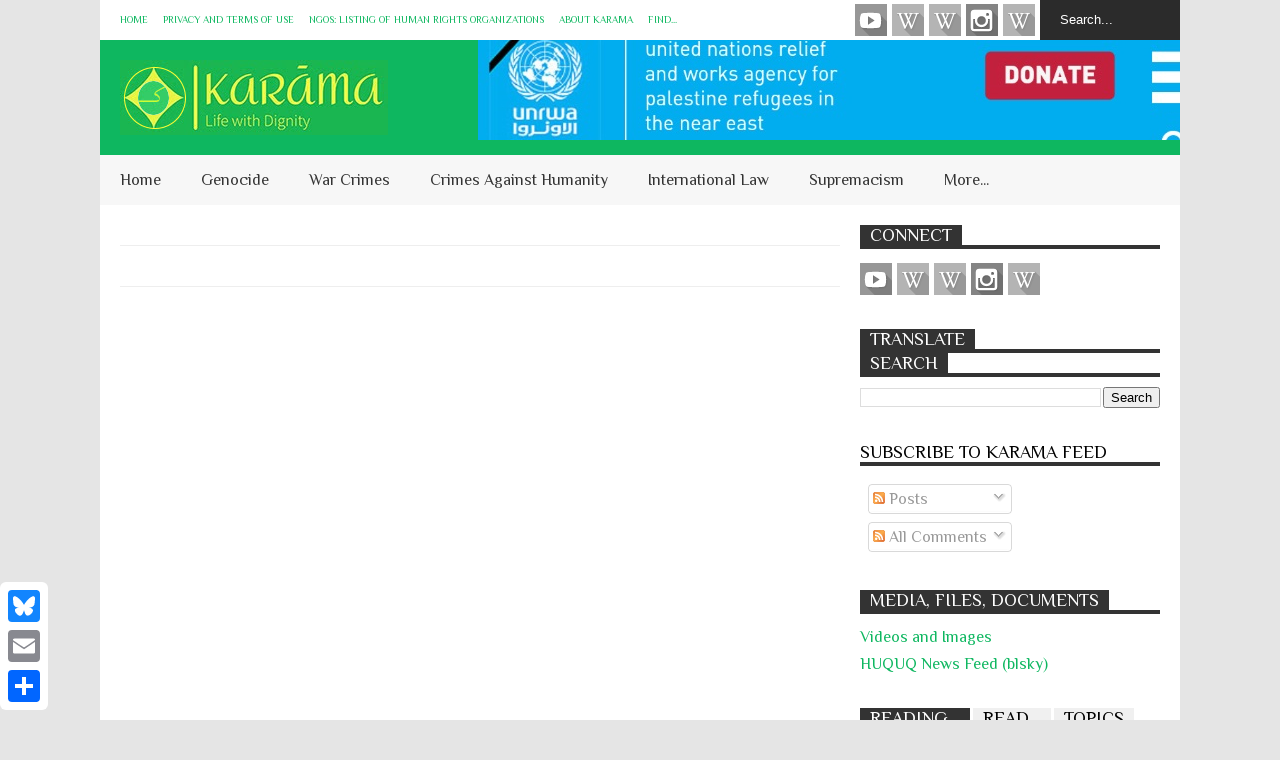

--- FILE ---
content_type: text/html; charset=UTF-8
request_url: https://karama.huquq.com/2010/08/
body_size: 60588
content:
<!DOCTYPE html>
<html class='v2' dir='ltr' xmlns='http://www.w3.org/1999/xhtml' xmlns:b='http://www.google.com/2005/gml/b' xmlns:data='http://www.google.com/2005/gml/data' xmlns:expr='http://www.google.com/2005/gml/expr'>
<head>
<link href='https://www.blogger.com/static/v1/widgets/335934321-css_bundle_v2.css' rel='stylesheet' type='text/css'/>
<meta content='width=device-width,initial-scale=1.0,minimum-scale=1.0,maximum-scale=1.0' name='viewport'/>
<script type='text/javascript'>//<![CDATA[
var curl = window.location.href;if (curl.indexOf('m=1') != -1) {curl = curl.replace('m=1', 'm=0');window.location.href = curl;}
//]]></script>
<meta content='text/html; charset=UTF-8' http-equiv='Content-Type'/>
<meta content='blogger' name='generator'/>
<link href='https://karama.huquq.com/favicon.ico' rel='icon' type='image/x-icon'/>
<link href='https://karama.huquq.com/2010/08/' rel='canonical'/>
<link rel="alternate" type="application/atom+xml" title="KARĀMA: A Human Rights Archive - Atom" href="https://karama.huquq.com/feeds/posts/default" />
<link rel="alternate" type="application/rss+xml" title="KARĀMA: A Human Rights Archive - RSS" href="https://karama.huquq.com/feeds/posts/default?alt=rss" />
<link rel="service.post" type="application/atom+xml" title="KARĀMA: A Human Rights Archive - Atom" href="https://www.blogger.com/feeds/771282795606622820/posts/default" />
<!--Can't find substitution for tag [blog.ieCssRetrofitLinks]-->
<meta content='HUQUQ -- Human Rights News, Reports, &amp; Documents; Law, Jurisprudence... حقوق, حقوق الإنسان' name='description'/>
<meta content='https://karama.huquq.com/2010/08/' property='og:url'/>
<meta content='KARĀMA: A Human Rights Archive' property='og:title'/>
<meta content='HUQUQ -- Human Rights News, Reports, &amp;amp; Documents; Law, Jurisprudence... حقوق, حقوق الإنسان' property='og:description'/>
<title>
August 2010 | KARĀMA: A Human Rights Archive
</title>
<meta content='HUQUQ -- Human Rights News, Reports, &amp; Documents; Law, Jurisprudence... حقوق, حقوق الإنسان' property='og:description'/>
<style type='text/css'>@font-face{font-family:'Philosopher';font-style:normal;font-weight:400;font-display:swap;src:url(//fonts.gstatic.com/s/philosopher/v21/vEFV2_5QCwIS4_Dhez5jcWBjT0020NqfZ7c.woff2)format('woff2');unicode-range:U+0460-052F,U+1C80-1C8A,U+20B4,U+2DE0-2DFF,U+A640-A69F,U+FE2E-FE2F;}@font-face{font-family:'Philosopher';font-style:normal;font-weight:400;font-display:swap;src:url(//fonts.gstatic.com/s/philosopher/v21/vEFV2_5QCwIS4_Dhez5jcWBqT0020NqfZ7c.woff2)format('woff2');unicode-range:U+0301,U+0400-045F,U+0490-0491,U+04B0-04B1,U+2116;}@font-face{font-family:'Philosopher';font-style:normal;font-weight:400;font-display:swap;src:url(//fonts.gstatic.com/s/philosopher/v21/vEFV2_5QCwIS4_Dhez5jcWBhT0020NqfZ7c.woff2)format('woff2');unicode-range:U+0102-0103,U+0110-0111,U+0128-0129,U+0168-0169,U+01A0-01A1,U+01AF-01B0,U+0300-0301,U+0303-0304,U+0308-0309,U+0323,U+0329,U+1EA0-1EF9,U+20AB;}@font-face{font-family:'Philosopher';font-style:normal;font-weight:400;font-display:swap;src:url(//fonts.gstatic.com/s/philosopher/v21/vEFV2_5QCwIS4_Dhez5jcWBgT0020NqfZ7c.woff2)format('woff2');unicode-range:U+0100-02BA,U+02BD-02C5,U+02C7-02CC,U+02CE-02D7,U+02DD-02FF,U+0304,U+0308,U+0329,U+1D00-1DBF,U+1E00-1E9F,U+1EF2-1EFF,U+2020,U+20A0-20AB,U+20AD-20C0,U+2113,U+2C60-2C7F,U+A720-A7FF;}@font-face{font-family:'Philosopher';font-style:normal;font-weight:400;font-display:swap;src:url(//fonts.gstatic.com/s/philosopher/v21/vEFV2_5QCwIS4_Dhez5jcWBuT0020Nqf.woff2)format('woff2');unicode-range:U+0000-00FF,U+0131,U+0152-0153,U+02BB-02BC,U+02C6,U+02DA,U+02DC,U+0304,U+0308,U+0329,U+2000-206F,U+20AC,U+2122,U+2191,U+2193,U+2212,U+2215,U+FEFF,U+FFFD;}</style>
<style id='page-skin-1' type='text/css'><!--
/*
-----------------------------------------------------------------
Name: FlatNews
Version: 3.2
Designer: Tien Nguyen
URL: https://sneeit.com/flat-news-easy-news-magazine-template/
----------------------------------------------------------------- */
/* Variable definitions
====================
<Variable name="keycolor" description="Main Color" type="color" default="#D12F2F"/>
<Group description="Body Object" selector="body">
<Variable name="body.font" description="Body Font" type="font" default="normal normal 16px Arial, Tahoma, Helvetica, FreeSans, sans-serif"/>
<Variable name="body.background.color" description="Body Background Color" type="color" default="#e5e5e5"/>
</Group>
<Variable name="body.background" description="Body Background" type="background" color="#e5e5e5" default="$(color) none repeat scroll top left"/>
<Variable name="emfont" description="Emphasis Font" type="font" default="normal normal 20px Oswald"/>
*/
body {font:normal 16px Philosopher;
background: #e5e5e5 none repeat scroll top left}
/*Frameworks*/
* {position:relative; word-wrap: break-word;}
body {max-width: 100%; overflow-x: hidden!important}
img {max-width: 100%;height:auto;}
iframe {max-width: 100%;}
.thumbnail {z-index: 10}
.item-thumbnail img{max-width: 9999px}
a {color:#0eb760;text-decoration:none}
.key {color:#0eb760}
.hide{display:none;line-height:0}
.clear{clear:both;float:none}
.ib{display:inline-block;*display:inline;zoom:1}
.oh{overflow:hidden; position:relative}
.ti{text-indent:-999px;font-size:0;line-height:0}
.Attribution {display: none}
.widget-item-control{z-index: 1000}
.mainbg{background-color: #0eb760}
.widget,.section {padding:0;margin:0}
.br4{-webkit-border-radius: 4px;-moz-border-radius: 4px;border-radius: 4px;}
.ease {-webkit-transition: all 200ms ease-in-out;-moz-transition: all 200ms ease-in-out;-o-transition: all 200ms ease-in-out;transition: all 200ms ease-in-out;}
.ease * {-webkit-transition: all 200ms ease-in-out;-moz-transition: all 200ms ease-in-out;-o-transition: all 200ms ease-in-out;transition: all 200ms ease-in-out;}
.maincolor {color:#0eb760}
.emfont {font:normal 20px Philosopher}
.section-label {display: none;}
.section.json .widget.Label {display:none}
.item-thumbnail  {overflow: hidden;display: block;}
.comment-form {max-width: 100%;}
.CSS_LIGHTBOX {z-index: 9999!important;}
.table {display: table;width:100%}
.tr {display: table-row;width:100%}
.td {display: table-cell;vertical-align: middle;}
/*DESIGN*/
.wrapper {
width: 1080px;
margin: auto;
background: white;
}
/*TOP-HEADER*/
#top-header {
background: white;
height: 40px;
padding: 0 20px;
}
#page-social .PageList{
float: left;
}
#top-header .PageList {
font-size: 10px;
text-transform: uppercase;
}
#top-header h2 {
display: none;
}
#top-header .PageList li {
padding: 0;
margin: 0 1.5em 0 0;
height: 40px;
line-height: 40px;
}
#page-social .PageList li.selected a {
font-weight: normal;
color: #ccc;
}
#page-social .PageList li a:hover {
text-decoration:underline;
}
#top-header .search-box {
position: absolute;
right: 0;
}
#page-social .LinkList {
position: absolute;
right: 120px;
}
#search-this #search-text {
background: #2b2b2b;
border: none;
height: 40px;
line-height: 40px;
padding: 0 20px;
margin: 0;
display: block;
width: 100px;
color: white;
}
.social-icons .LinkList li a {
display: block;
background-image: url(https://blogger.googleusercontent.com/img/b/R29vZ2xl/AVvXsEjhH2QfJEXJMTsbEye-dwawR3khTByvcfP8YEsw6VYsFUHbLPCx99nTr0_d7E7It9dS0VKlwttxUgpjXnaDw4ur45JIbAmeCxutBBhDVTIHLDk4lt-7qF9zVeDl0MZ6LtYFAqzaLngNIYB7/s1600/color-grey-social-32.png);
background-repeat: no-repeat;
text-indent: -9999px;
font-size: 0;
line-height: 0;
height: 32px;
width: 32px;
margin: 0 5px 0 0;
background-position:-141px -282px
}
.social-icons .LinkList li a:hover{background-position:-391px -282px}
.social-icons .LinkList li {
float: left;
display: block;
}
.social-icons .LinkList li a.facebook{background-position:-0px -0px}
.social-icons .LinkList li a.facebook:hover{background-position:-250px -0px}
.social-icons .LinkList li a.pinterest{background-position:-47px -0px}
.social-icons .LinkList li a.pinterest:hover{background-position:-297px -0px}
.social-icons .LinkList li a.twitter{background-position:-94px -0px}
.social-icons .LinkList li a.twitter:hover{background-position:-344px -0px}
.social-icons .LinkList li a.plus{background-position:-141px -0px}
.social-icons .LinkList li a.plus:hover{background-position:-391px -0px}
.social-icons .LinkList li a.rss{background-position:-188px -0px}
.social-icons .LinkList li a.rss:hover{background-position:-438px -0px}
.social-icons .LinkList li a.vimeo{background-position:-0px -47px}
.social-icons .LinkList li a.vimeo:hover{background-position:-250px -47px}
.social-icons .LinkList li a.dribbble{background-position:-94px -47px}
.social-icons .LinkList li a.dribbble:hover{background-position:-344px -47px}
.social-icons .LinkList li a.tumblr{background-position:-141px -47px}
.social-icons .LinkList li a.tumblr:hover{background-position:-391px -47px}
.social-icons .LinkList li a.dropbox{background-position:-47px -94px}
.social-icons .LinkList li a.dropbox:hover{background-position:-297px -94px}
.social-icons .LinkList li a.flickr{background-position:-47px -141px}
.social-icons .LinkList li a.flickr:hover{background-position:-297px -141px}
.social-icons .LinkList li a.linkedin{background-position:-141px -141px}
.social-icons .LinkList li a.linkedin:hover{background-position:-391px -141px}
.social-icons .LinkList li a.blogspot{background-position:-188px -141px}
.social-icons .LinkList li a.blogspot:hover{background-position:-438px -141px}
.social-icons .LinkList li a.instagram{background-position:-0px -188px}
.social-icons .LinkList li a.instagram:hover{background-position:-250px -188px}
.social-icons .LinkList li a.yahoo{background-position:-47px -188px}
.social-icons .LinkList li a.yahoo:hover{background-position:-297px -188px}
.social-icons .LinkList li a.youtube{background-position:-94px -188px}
.social-icons .LinkList li a.youtube:hover{background-position:-344px -188px}
.social-icons .LinkList li a.digg{background-position:-188px -188px}
.social-icons .LinkList li a.digg:hover{background-position:-438px -188px}
.social-icons .LinkList li a.skype{background-position:-0px -235px}
.social-icons .LinkList li a.skype:hover{background-position:-250px -235px}
.social-icons .LinkList li a.wordpress{background-position:-94px -235px}
.social-icons .LinkList li a.wordpress:hover{background-position:-344px -235px}
.social-icons .LinkList li a.amazon{background-position:-47px -282px}
.social-icons .LinkList li a.amazon:hover{background-position:-297px -282px}
/*LOGO and TOP ADS*/
#brand .widget {
z-index: 2;
overflow: hidden;
line-height: 0!important;
float: right;
}
#brand .widget .widget-content {
float: right;
}
#brand .Header {
z-index: 1;
padding: 20px;
float: left;
}
#brand .widget.Header .widget-content {
float: none;
}
#brand .Header .descriptionwrapper {
display: none;
}
#brand .Header .title {
font:normal 20px Philosopher;
font-size:32px;
font-weight: bold;
color: white;
text-transform: uppercase;
display: block!important;
margin: 0;
}
#brand .widget h2 {
display: none;
}
#brand .Header .title a {
color: white;
}
/*MAIN MENU & SUB MENU*/
#main-menu {
background: #f7f7f7;
height: 50px;
font:normal 20px Philosopher;
font-size:16px;
z-index: 999;
}
#main-menu li {
display: block;
}
#main-menu .menu li {
float: left;
}
#main-menu ul {
padding: 0;
margin: 0;
}
#main-menu ul.sub-menu {
position: absolute;
display: none;
}
#main-menu .menu > li > a,
#main-menu .menu > li > span {
color: #333;
height: 50px;
display: block;
line-height: 50px;
padding: 0 20px;
}
#main-menu .menu > li:hover > span {
background: #ddd;
}
#main-menu .menu > li:hover > a,
#main-menu .menu > li.menu-item-has-children:hover > span {
background: #0eb760;
color: white;
}
#main-menu ul.menu li:hover ul.sub-menu {
display: block;
}
#main-menu .menu .sub-menu li a {
display: block;
background: #333;
width: 200px;
padding: 10px 20px;
color: white;
font: normal 16px Philosopher;
font-size: 16px;
}
#main-menu .menu .sub-menu li span {
display: block;
background: #666;
width: 200px;
padding: 10px 20px;
color: #999;
font: normal 16px Philosopher;
font-size: 16px;
}
#main-menu .menu .sub-menu li a:hover {
background: #0eb760;
}
/*BREAK NEWS*/
#break-news .label-layout {
background: #2b2b2b;
height: 50px;
overflow: hidden;
}
#break-news .label-layout h2.title {
font-weight: normal;
text-transform: uppercase;
font-size: 20px;
line-height: 50px;
height: 50px;
display: block;
padding: 0 20px 0 0;
background: #2b2b2b;
position: absolute;
z-index: 2;
}
#break-news .label-layout h2.title a {
color: white;
padding: 0 40px 0 20px;
display: block;
background: url(https://blogger.googleusercontent.com/img/b/R29vZ2xl/AVvXsEjF_AOUmharx3cl4zU-bsC02QVbcMlWO2MsdijOoc_sVTh2Ve-9tDxE90ZugTLnEN9NzxFg_qmDetCN39gCoZCfIJlSECxdViwoaA4vhxGPA4hcWDktAsTxmoymEo4CfP96boH057eSy-T5/s1600/break-separate.png) no-repeat right center;
height: 50px;
line-height: 50px;
}
#break-news .label-layout .content .item {
float: left;
height: 50px;
width: auto;
}
#break-news .label-layout .content .item .thumbnail {
float: left;
}
#break-news .label-layout .content .item .item-thumbnail {
height: 30px;
width: 30px;
float: left;
margin: 10px 10px 0 0;
}
#break-news .label-layout .content {
z-index: 1;
}
#break-news .label-layout .content .item .meta {
display: none;
}
#break-news .label-layout .content .item .excerpt {
display: none;
}
#break-news .label-layout .content .item .title {
font-size: 12px;
font-weight: normal;
}
#break-news .label-layout .content .item .title a {
color: white;
display: block;
padding: 10px 20px 0 0;
}
#break-news .label-layout .content .item .title a:hover {
color: #0eb760;
}
#break-news ul { /* that's your list */
list-style-type: none;
margin: 0;
padding: 0;
width: auto!important;
}
#break-news ul li {
float: left;
min-width: 50px!important;
margin: 0;
padding: 0;
max-width: 200px;
max-height: 2.5em;
overflow: hidden;
}
/*HOME FLEXIBLE LAYOUT*/
/*common layout*/
body.index div.home .widget.Blog {
display: none;
}
#home-layout {
display: none;
}
body.index div.home #home-layout {
display: block;
}
.static_page #side,
.error_page #side {
display: none;
}
.static_page #main,
.error_page #main {
width: 100%;
float: none;
}
#main {
float: left;
width: 720px;
margin: 0 20px 0 0;
min-height: 10px;
}
#primary {
padding: 20px;
}
#home-layout .label-layout {
margin: 0 0 20px 0;
}
#home-layout .label-layout .excerpt {
line-height: 1.5em;
}
#home-layout .label-layout h2.title {
font:normal 20px Philosopher;
font-weight: normal;
font-size: 18px;
text-transform: uppercase;
}
#home-layout .label-layout h2.title a {
background: #0eb760;
color: white;
padding: 0 10px;
}
#side {
float: left;
width: 300px;
}
#home-layout .label-layout h3.title {
font:normal 20px Philosopher;
font-size: 20px;
font-weight: normal;
line-height: 1.2em;
}
#home-layout .label-layout h3.title a:hover {
filter: alpha(opacity=60);
opacity: 0.6;
}
#home-layout .label-layout .meta a,
.feed-data .meta a,
.related-post .meta a,
.post-wrapper .meta .comment,
.post-wrapper .meta .tags,
.post-wrapper .meta .date {
display: inline-block;
background-image: url(https://blogger.googleusercontent.com/img/b/R29vZ2xl/AVvXsEhzpECeY9J5NU2lKubi_G_DuCOc_2pl8BOnQfy7bA9IJPhceB-HrVe-BCnDLGBPZsGeGm6recQz4VpBslFM0Y8tA9_BS6zUT4GdV6SP6VFdFJHT4Yh3BZwTtttl36XD5hSaj4Or7lw0NdWr/s1600/meta-icons.png);
height: 12px;
font-size: 12px;
line-height:12px;
color: black;
vertical-align: middle;
background-repeat: no-repeat;
padding: 0 0 0 14px;
margin: 0 10px 0 0;
filter: alpha(opacity=40);
opacity: 0.4;
overflow: hidden;
}
.post-wrapper .meta *:hover {
filter: alpha(opacity=100);
opacity: 1;
}
.post-wrapper .post-archive-body .meta > div.post-info {
margin: 5px 0 10px 0;
}
.post-wrapper .meta .post-info {
max-width: 70%;
z-index: 9;
}
.post-wrapper .meta .post-info * {
z-index: 9;
}
#home-layout .label-layout .meta a:hover,
.feed-data .meta a:hover,
.post-wrapper .meta > div:hover,
.related-post .meta a:hover{
color: #0eb760;
filter: alpha(opacity=100);
opacity: 1;
}
#home-layout .label-layout .meta a.date,
.feed-data .meta a.date,
.post-wrapper .meta div.date,
.related-post .meta a.date {
background-position: 0 -40px;
}
.post-wrapper .meta div.tags {
background-position: 0 -20px;
}
#home-layout .label-layout.hot,
#home-layout .label-layout.three,
#home-layout .label-layout.combine,
#home-layout .label-layout.slider,
#home-layout .label-layout.dark {
clear: both;
}
#home-layout .label-layout .item .thumbnail,
#home-layout .label-layout .item .item-thumbnail {
background: #333;
}
/*HOT layout*/
#home-layout .label-layout.hot .item-first {
background: #0eb760;
width: 420px;
float:left;
}
#home-layout .label-layout.hot .item-first .thumbnail,
#home-layout .label-layout.hot .item-first .item-thumbnail {
width: 420px;
height: 250px;
overflow: hidden;
}
#home-layout .label-layout.hot .item-first h3.title {
margin: 20px;
}
#home-layout .label-layout.hot .item-first h3.title a {
color: white;
font-size: 30px;
line-height: 1.3em;
}
#home-layout .label-layout.hot .item-first .meta-2 {
height:0;
border-top: 1px solid white;
margin: 0 20px;
filter: alpha(opacity=40);
opacity: 0.4;
}
#home-layout .label-layout.hot .item-first .meta-2 *,
#home-layout .label-layout.hot .item-first .meta-1 {display:none}
#home-layout .label-layout.hot .item-first .excerpt {
padding: 0 20px;
font-size: 14px;
color: white;
filter: alpha(opacity=80);
opacity: 0.8;
min-height: 130px;
}
#home-layout .label-layout.hot .item-first .meta.meta-3 {
background: #EEE;
padding: 10px 20px 10px 20px;
}
#home-layout .label-layout.hot .item-other {
float: right;
width: 280px;
border-top: 1px solid #eee;
padding-top: 20px;
}
#home-layout .label-layout.hot .item-other .thumbnail, #home-layout .label-layout.hot .item-other .item-thumbnail {
width: 280px;
height: 160px;
overflow: hidden;
}
#home-layout .label-layout.hot .item-other h3.title {
margin: 10px 0 10px 0;
}
#home-layout .label-layout.hot .item-other h3.title a{
color: black;
font-size: 20px;
}
#home-layout .label-layout.hot .item-other .meta-1,
#home-layout .label-layout.hot .item-other .meta-3,
#home-layout .label-layout.hot .item-other .excerpt {
display:none;
}
#home-layout .label-layout.hot .item-other .meta-2 {
margin: 0 0 10px 0;
}
#home-layout .label-layout.hot .item-1 {
padding-top: 0;
border-top: none;
}
/*THREE columns layout*/
#home-layout .label-layout.three .item {
float: left;
width: 230px;
margin-left: 15px;
margin-bottom: 15px;
}
#home-layout .label-layout.three .item-0,
#home-layout .label-layout.three .item-3,
#home-layout .label-layout.three .item-6 {
clear: left;
margin-left: 0;
}
#home-layout .label-layout.three .item .thumbnail {
width: 230px;
height: 125px;
overflow: hidden;
}
#home-layout .label-layout.three .item .item-thumbnail {
width: 230px;
height: 125px;
}
#home-layout .label-layout.three .meta-1 {
margin: 10px 0 10px 0;
}
#home-layout .label-layout.three .meta-2,
#home-layout .label-layout.three .meta-3 {
display:none;
}
#home-layout .label-layout.three .excerpt {
font-size: 12px;
color: #666;
}
/*DARK layout*/
#home-layout .label-layout.dark .item {
padding: 20px;
background: #F0F0F0;
margin: 0 0 1px 0;
}
#home-layout .label-layout.dark .thumbnail,
#home-layout .label-layout.dark .item-thumbnail {
width: 70px;
height: 70px;
overflow: hidden;
}
#home-layout .label-layout.dark .thumbnail {
float: left;
margin: 0 20px 0 0;
z-index: 2;
}
#home-layout .label-layout.dark .meta-1,
#home-layout .label-layout.dark .meta-3,
#home-layout .label-layout.dark .excerpt {
display: none;
}
#home-layout .label-layout.dark .meta-2 {
margin: 10px 0 0 0;
}
/*TWO columns layout*/
#home-layout .label-layout.two .item-first {
float: left;
width: 350px;
margin: 0 20px 0 0;
}
#home-layout .label-layout.two .meta-1,
#home-layout .label-layout.two .meta-3,
#home-layout .label-layout.two .excerpt {
display: none;
}
#home-layout .label-layout.two .meta-2 {
margin: 5px 0 5px 0;
}
#home-layout .label-layout.two .item-first h3.title {
margin: 15px 0 10px 0;
}
#home-layout .label-layout.two .item-first h3.title a {
font-size: 26px;
line-height: 1.3em;
}
#home-layout .label-layout.two .item-other h3.title a {
color: black;
}
#home-layout .label-layout.two .item-first .excerpt {
font-size: 14px;
display: block;
margin: 0;
}
#home-layout .label-layout.two .item-other {
float: left;
width: 350px;
margin: 10px 0 0 0;
padding: 15px 0 0 0;
border-top: 1px solid #eee;
}
#home-layout .label-layout.two .item-1 {
border: none;
margin: 0;
padding: 0
}
#home-layout .label-layout.two .item-first .thumbnail,
#home-layout .label-layout.two .item-first .item-thumbnail {
width: 350px;
height: 230px;
overflow: hidden;
}
#home-layout .label-layout.two .item-other .thumbnail,
#home-layout .label-layout.two .item-other .item-thumbnail {
width: 70px;
height: 70px;
overflow: hidden;
float: left;
margin: 0 20px 5px 0;
}
/*ONE columns layout*/
#home-layout .label-layout.oneleft {
float: left;
width: 350px;
clear: left;
}
#home-layout .label-layout.oneright {
float: right;
width: 350px;
clear: right;
}
#home-layout .label-layout.oneleft .item-first .thumbnail,
#home-layout .label-layout.oneleft .item-first .item-thumbnail,
#home-layout .label-layout.oneright .item-first .thumbnail,
#home-layout .label-layout.oneright .item-first .item-thumbnail {
width: 350px;
height: 230px;
overflow: hidden;
margin: 0 0 10px 0;
}
#home-layout .label-layout.oneleft .meta-1,
#home-layout .label-layout.oneright .meta-1,
#home-layout .label-layout.oneleft .meta-3,
#home-layout .label-layout.oneright .meta-3 {
display: none;
}
#home-layout .label-layout.oneleft .item-first h3.title,
#home-layout .label-layout.oneright .item-first h3.title {
font-size: 26px;
margin: 10px 0 10px 0;
}
#home-layout .label-layout.oneleft .item-first .excerpt,
#home-layout .label-layout.oneright .item-first .excerpt {
font-size: 14px;
margin: 0 0 15px 0;
}
#home-layout .label-layout.oneleft .meta,
#home-layout .label-layout.oneright .meta {
margin: 5px 0 10px 0;
}
#home-layout .label-layout.oneleft .item-other,
#home-layout .label-layout.oneright .item-other {
padding: 15px 0 0 0;
border-top: 1px solid #eee;
margin: 0 0 15px 0;
}
#home-layout .label-layout.oneleft .item-other .thumbnail,
#home-layout .label-layout.oneleft .item-other .item-thumbnail,
#home-layout .label-layout.oneright .item-other .thumbnail,
#home-layout .label-layout.oneright .item-other .item-thumbnail {
width: 70px;
height: 70px;
overflow: hidden;
}
#home-layout .label-layout.oneleft .item-other .thumbnail,
#home-layout .label-layout.oneright .item-other .thumbnail {
float: left;
margin: 0 15px 0 0;
}
#home-layout .label-layout.oneleft .item-other .excerpt,
#home-layout .label-layout.oneright .item-other .excerpt {
display: none;
}
#home-layout .label-layout.oneleft .item-other h3.title,
#home-layout .label-layout.oneright .item-other h3.title {
margin: 0 0 5px 0;
}
#home-layout .label-layout.oneleft .item-other h3.title a,
#home-layout .label-layout.oneright .item-other h3.title a {
color:black;
}
/*SLIDER layout*/
#home-layout .label-layout.slider .banner { position: relative; overflow: hidden; }
#home-layout .label-layout.slider .banner li { list-style: none; }
#home-layout .label-layout.slider .banner ul li { float: left; }
#home-layout .label-layout.slider .thumbnail,
#home-layout .label-layout.slider .item-thumbnail {
width: 720px;
height: 300px;
overflow: hidden;
z-index: 0;
}
#home-layout .label-layout.slider .meta,
#home-layout .label-layout.slider .excerpt {
display: none;
}
#home-layout .label-layout.slider .banner ul {
margin: 0;
padding: 0;
}
#home-layout .label-layout.slider h3.title {
position:absolute;
top: 35%;
left: 0;
text-align: center;
font-size: 30px;
width: 90%;
margin: 0 5%;
background-color: rgba(0, 0, 0, 0.5);
padding: 10px 0 15px 0;
}
#home-layout .label-layout.slider h3.title a{
color: white;
text-shadow: 3px 3px 3px #000;
}
#home-layout .label-layout.slider h3.title a:hover{
color: #0eb760;
filter: alpha(opacity=100);
opacity: 1;
}
#home-layout .label-layout.slider ol.dots {
position: absolute;
left: 0;
bottom: 10px;
width: 100%;
padding: 0;
margin: 0;
text-align: center;
}
#home-layout .label-layout.slider .dots li {
cursor: pointer;
background: white;
display: inline-block;
margin: 0 5px;
padding: 0 5px;
border: 1px solid #000;
filter: alpha(opacity=60);
opacity: 0.6;
font-size: 11px;
font-weight: bold;
}
#home-layout .label-layout.slider .dots li.active {
filter: alpha(opacity=100);
opacity: 1;
background: #0eb760;
color: white;
border-color: white;
}
#home-layout .label-layout.slider .dots li:hover {
filter: alpha(opacity=100);
opacity: 1;
}
/*COMBINE layout*/
#home-layout .label-layout.combine .item.item-3,
#home-layout .label-layout.combine .item.item-5,
#home-layout .label-layout.combine .item.item-7,
#home-layout .label-layout.combine .item.item-9,
#home-layout .label-layout.combine .item.item-11{
clear: left;
}
#home-layout .label-layout.combine .item .meta-1 {
display: none;
}
#home-layout .label-layout.combine .item .meta-3 {
clear: both;
line-height: 0;
}
#home-layout .label-layout.combine .item .meta-3 * {
display: none;
}
#home-layout .label-layout.combine .item.item-first .thumbnail,
#home-layout .label-layout.combine .item.item-first .item-thumbnail {
width: 350px;
height: 250px;
overflow: hidden;
}
#home-layout .label-layout.combine .item.item-first .thumbnail {
float: left;
margin: 0 20px 0 0;
}
#home-layout .label-layout.combine .item.item-first .meta-2 {
float: left;
width: 350px;
margin: 10px 0 10px 0;
}
#home-layout .label-layout.combine .item.item-first .excerpt {
float: left;
width: 350px;
margin: 0;
}
#home-layout .label-layout.combine .item.item-first h3.title {
font-size: 26px;
}
#home-layout .label-layout.combine .item.item-other .thumbnail,
#home-layout .label-layout.combine .item.item-other .item-thumbnail {
width: 70px;
height: 70px;
overflow: hidden;
}
#home-layout .label-layout.combine .item.item-other {
float: left;
width: 360px;
margin: 15px 0 0 0;
padding: 15px 0 0 0;
border-top: 1px solid #eee;
}
#home-layout .label-layout.combine .item.item-other .thumbnail {
float: left;
margin: 0 15px 0 0;
}
#home-layout .label-layout.combine .item.item-other h3.title {
float: left;
width: 265px;
}
#home-layout .label-layout.combine .item.item-other h3.title a{
color: black;
}
#home-layout .label-layout.combine .item.item-other .meta-2 {
margin: 10px 0;
float: left;
width: 265px;
}
#home-layout .label-layout.combine .item.item-other .excerpt {
display: none;
}
#home-layout .label-layout.combine .item.item-first{
clear: both;
margin: 0 0 5px 0;
}
/* SIDEBAR */
/*common for side*/
#side h2 {
font:normal 20px Philosopher;
text-transform: uppercase;
font-weight: normal;
font-size: 18px;
border-bottom: 4px solid #333;
}
#side h2 span {
background: #f0f0f0;
margin: 0 3px 0 0;
padding: 0 10px;
}
#side h2 span.active {
background: #333;
color: white;
}
#side .widget .widget-content {
clear:both;
padding: 10px 0;
margin: 0 0 20px 0;
}
#side .widget ul {
padding: 0;
margin: 0;
}
#side .widget li {
display:block;
}
#side #tabs {
overflow: hidden;
}
#side #tabs .widget {
height: 0px;
overflow: hidden;
}
#side #tabs .widget h2 {
display:none;
}
#side #tabs .widget.tab-active {
height: auto;
overflow: hidden;
}
#side #tabs h2 span {
cursor: pointer;
}
#side #tabs h2 span:hover {
background: #0eb760;
color: white;
}
#side #tabs h2 span.active:hover {
background: #333;
color: white;
}
/*feed data widgets*/
.feed-data .item {
margin: 15px 0 0 0;
padding: 10px 0 0 0;
border-top: 1px solid #eee;
clear: both;
}
.feed-data .item-0 {
margin: 0;
padding: 0;
border-top: none;
}
.feed-data .item .thumbnail,
.feed-data .item .item-thumbnail {
width: 70px;
overflow: hidden;
height: 70px;
}
.feed-data .item .thumbnail {
float: left;
margin: 3px 10px 0 0;
z-index: 2;
}
.feed-data .item .meta,
.feed-data .item .excerpt {
display: none;
}
.feed-data .item .meta-2 {
display: block;
margin: 5px 0;
}
.feed-data .item h3.title {
font:normal 20px Philosopher;
font-weight: normal;
font-size: 16px
}
.feed-data.recent-comments .item  .meta-2 {
height: 0.8em;
margin: 10px 0 7px 0;
}
.feed-data.recent-comments .item .excerpt {
display: block;
margin: 0;
}
/*COMMON WIDGET CSS*/
.PopularPosts .widget-content ul li {
font:normal 20px Philosopher;
font-size:16px;
border-top: 1px solid #eee;
}
.PopularPosts .widget-content ul li:first-child {
border: none;
}
.PopularPosts .item-thumbnail {
width: 70px;
height: 70px;
margin: 0 10px 10px 0;
z-index: 1;
}
.PopularPosts .item-snippet {
font:normal 16px Philosopher;
font-size: 12px;
color: #666;
line-height: 1.5em;
}
.cloud-label-widget-content .label-size {
background: #0eb760;
margin: 0 5px 5px 0;
float: left;
padding: 5px;
font:normal 20px Philosopher;
font-size: 16px;
filter: alpha(opacity=100);
opacity: 1;
}
.cloud-label-widget-content .label-size .label-count {
display: inline;
color: #FFF;
filter: alpha(opacity=60);
opacity: 0.8;
font-weight: normal;
font-size: 12px;
}
.cloud-label-widget-content .label-size a {
color: white;
}
/*FOOTER*/
#footer-ads {
width: 728px;
text-align: center;
margin: 30px auto;
}
#footer-ads .widget h2 {
display: none;
}
#footer-widgets {
background: #f8f8f8;
padding: 40px 0;
}
#footer-widgets .widget {
display: inline-block;
vertical-align: top;
width: 20%;
margin: 0 0 0 4%;
}
#footer-widgets .widget h2 {
font:normal 20px Philosopher;
font-size: 16px;
text-transform: uppercase;
font-weight: normal;
margin: 0 0 10px 0;
}
#footer-widgets .widget a:hover {
text-decoration: underline;
}
#footer-widgets .widget ul {
padding: 0;
}
#footer-widgets .widget li {
margin: 10px 0 0 0;
padding: 10px 0 0 15px;
border-top: 1px solid #eee;
display: block;
background: url(https://blogger.googleusercontent.com/img/b/R29vZ2xl/AVvXsEjkAlEk97C2u-YF9bAh4M37vfYnqildRIosliiITUqOi5bcCQAPGmQUbcgpZUtkKCbUOy-mUM087QXENGXPNKHq64zbUPdwYGcEKrkwnW3kQfg04BLokqxdj3lWJBYIRzi4di2DM2-4QPtw/s1600/li-arrow.png) no-repeat 0 13px;
}
#footer-widgets .widget li span {
background: #ddd;
color: white;
font-size: 10px;
font-weight: bold;
padding: 0px 3px;
}
#footer-widgets .contact-form-widget form span {
color: red;
}
#footer-widgets .contact-form-widget {
color: #999;
font-size: 12px;
}
#footer-widgets .contact-form-widget form input.contact-form-button-submit {
background: #0eb760;
border: none;
-webkit-border-radius: 0;
-moz-border-radius: 0;
border-radius: 0;
-moz-box-shadow: none;
-webkit-box-shadow: none;
box-shadow: none;
width: 100%;
height: 2em;
font:normal 20px Philosopher;
text-transform: uppercase;
font-weight: normal;
font-size: 16px;
cursor: pointer;
}
#footer-widgets .contact-form-widget form input.contact-form-button-submit:hover {
filter: alpha(opacity=60);
opacity: 0.6;
}
#copyright {
background: #333;
padding: 30px 0;
font-size: 12px;
color: #ccc;
text-align: center;
}
#copyright a {
color: white;
}
#copyright a:hover {
color: #0eb760;
}
/*POST ENTRY*/
.post-archive-body .thumbnail,
.post-archive-body .item-thumbnail {
width: 300px;
height: 200px;
overflow: hidden;
}
.post-archive-body .thumbnail {
float: left;
margin: 5px 20px 20px 0;
z-index: 99;
}
.post-archive-body {
margin: 0 0 20px 0;
}
.post-archive-body h2.post-title {
font:normal 20px Philosopher;
font-size:24px;
font-weight: normal;
margin-bottom: 0;
}
.post-wrapper .meta > div {
margin: 10px 5px 5px 0;
}
.post-wrapper .meta > div a {
color: #333
}
.post-wrapper .meta .comment,
.post-wrapper .meta .date {
z-index: 9
}
.post-body-snippet {
margin: 0;
}
.post-title.single-title {
font:normal 20px Philosopher;
font-size:32px;
font-weight: normal;
}
.post-single-body {
line-height: 1.5em;
border-top: 1px solid #eee;
margin: 10px 0 0 0;
padding: 10px 0 0 0;
}
td.tr-caption {
font-style: italic;
color: #999;
}
.post-body blockquote {
margin: 15px 20px 20px 0;
padding: 15px;
background: #f0f0f0;
font-style: italic;
font:normal 20px Philosopher;
border-top: 6px solid #0eb760;
line-height: 2;
font-size: 14px;
color: #333;
}
.post-wrapper .meta div.tags a:hover {
color: #0eb760;
}
.post-wrapper .post-author {
text-align: right;
margin: 0.5em 0;
font-size: 13px;
font-style: italic;
color: #ccc;
}
.post-wrapper .post-author a {
font-weight: bold;
}
.post-body h2,
.post-body h3,
.post-body h4 {
font:normal 20px Philosopher;
text-transform: none;
margin: 1em 0 0.5em 0;
}
.Blog h4 {
font:normal 20px Philosopher;
font-weight: normal;
text-transform: uppercase;
font-size: 20px;
}
post-body h2 {
font-size: 26px;
}
.post-body h3 {
font-size: 20px;
}
.post-body h4 {
font-size: 16px;
text-align: left!important;
text-transform: none;
}
.share-post .title {
float: left;
padding: 0 10px 0 0;
}
.share-post .addthis_toolbox {
padding: 4px 0 0 0;
}
.share-post .addthis_toolbox .addthis_button_tweet {
width: 85px;
}
.share-post .addthis_toolbox .addthis_button_facebook_like {
width: 80px;
}
.share-post .addthis_toolbox .addthis_button_google_plusone {
width: 65px;
}
.share-post {
padding: 10px 0;
border: 1px solid #eee;
border-left: none;
border-right: none;
margin: 20px 0;
z-index: 999;
}
.post-wrapper .meta > div.post-apps * {
line-height: 12px;
}
.post-wrapper .meta > div.post-apps {
position: absolute;
right: 0;
width: 100%;
z-index: 1;
top: 0px;
background: none;
font-size: 16px;
filter: alpha(opacity=100);
opacity: 1;
}
.post-apps a {
color: black;
font:normal 20px Philosopher;
font-size:16px;
text-transform: uppercase;
}
.post-apps a.zoom-text {
float: right;
}
.post-apps .addthis_toolbox {
float: right;
}
.post-apps a.addthis_button_print span {
margin: -1px 6px 0 0;
}
.post-apps a.addthis_button_email span {
margin: -2px 5px 0 10px;
}
.post-apps a.addthis_button_print {
background: #f8f8f8;
padding: 5px;
margin: -10px 0 0 0;
float: right;
}
.post-apps a.addthis_button_email {
background: #f0f0f0;
padding: 5px 5px 6px 0;
margin: -10px 0 0 0;
float: right;
}
.zoom-out-text {
background: #f8f8f8;
padding: 5px 5px 8px 5px;
margin: -10px 0 0 0;
}
.zoom-in-text {
background: #f0f0f0;
padding: 5px 5px 8px 5px;
margin: -10px 0 0 0;
}
.zoom-text span {
font: normal 16px Philosopher;
}
/*RELATED POSTS*/
.related-post h3.title {
font:normal 20px Philosopher;
font-size:19px;
font-weight: normal;
}
.related-post h3.title a {
color: black;
}
.related-post h3.title a:hover {
color: #0eb760;
}
.related-post .item {
float: left;
width: 230px;
margin-left: 15px;
margin-top: 10px;
}
.related-post .item-0,
.related-post .item-3 {
margin-left: 0;
}
.related-post .item .item-thumbnail,
.related-post .item .thumbnail {
width: 230px;
height: 125px;
overflow: hidden;
}
.related-post .meta-1 {
margin: 10px 0 0 0;
}
.related-post .meta-2,
.related-post .meta-3 {
display:none;
}
.related-post .excerpt {
display:none;
}
/*PAGINATION*/
.static-pagination .home-link:hover {
text-decoration: underline;
}
.static-pagination {
font:normal 20px Philosopher;
font-size:16px;
text-align: center;
}
.paginations {
float: left;
width: 100%;
margin: 20px 0;
padding: 20px 0;
border: 1px solid #eee;
border-left: none;
border-right: none;
}
.paginations .item span {
font-size: 10px;
color: #ccc;
text-transform: uppercase;
display: block;
}
.paginations .item a {
font:normal 20px Philosopher;
display: block;
font-size: 16px;
}
.paginations .item.older {
float: left;
text-align: left;
}
.paginations .item.newer {
float: right;
text-align: right;
}
.paginations .item a:hover {
text-decoration: underline;
}
.index .paginations > span {
background: #f8f8f8;
display: inline-block;
padding: 0 10px;
font:normal 20px Philosopher;
font-size:16px;
border: 1px solid #EEE;
margin: 0 5px 0 0;
}
.index .paginations > a {
display: inline-block;
border: 1px solid #EEE;
padding: 0 10px;
margin: 0 5px 0;
font:normal 20px Philosopher;
font-size:16px;
}
.index .paginations > a:hover {
background: #0eb760;
color: white;
}
.index .paginations {
border: none;
padding: 0;
margin: 0;
}
/*COMMENTS*/
.comments .comment-block {
background: #FFF;  border-radius: 1px;  -moz-border-radius: 1px;  -webkit-border-radius: 1px;  box-shadow: 0 1px 3px 0 #B5B5B5;  -moz-box-shadow: 0 1px 3px 0 #b5b5b5;  -webkit-box-shadow: 0 1px 3px 0 #B5B5B5;  position: relative;  padding: 10px 10px 15px 10px;
margin-left: 25px;
}
.comments .thread-toggle {
display: none;
}
.comments .avatar-image-container {
overflow: hidden;  width: 45px;  height: 45px;
margin: 15px 10px 10px 0;  background: #FFF;  padding: 2px;  -moz-border-radius: 1px;  -webkit-border-radius: 1px;  box-shadow: 0 0 3px #B5B5B5;  -moz-box-shadow: 0 0 3px #b5b5b5;  -webkit-box-shadow: 0 0 3px #B5B5B5;
float: left;
z-index: 9;
position: relative;
max-width: 100px;
max-height: 100px;
}
.comments .avatar-image-container img {
max-width: 100%;
width: 100%;
}
.comments .comments-content .user {
font-weight: normal;
font-style: italic;
display: block;
margin: 12px 0 0 0;
}
.comments .comments-content .datetime {
display: block;
font-size: 11px;
}
.comments .comments-content .icon.blog-author {
display: none;
}
.comment-actions.secondary-text a {
background: #DDD;
padding: 3px 10px;
}
.comment-actions.secondary-text {
position: absolute;
bottom: 0;
right: 0;
text-shadow: 0 1px 1px #FFF;
font-size: 11px;
}
.comment-actions.secondary-text a:hover {
background: #333;
text-shadow: 0 1px 1px #000;
}
.comment-actions a:hover {
color: white;
}
.comments .continue a {
padding: 0;
}
.comments .comments-content .inline-thread {
padding: 0;
}
.comments .comments-content .comment-replies {
margin-left: 50px;
}
ol.thread-chrome.thread-expanded .continue {
display: block;
text-align: right;
font:normal 20px Philosopher;
font-weight: normal;
text-transform: uppercase;
font-size: 18px;
}
.separator a[style="margin-left: 1em; margin-right: 1em;"] {margin-left: auto!important;margin-right: auto!important;}
/*--emoticons*/
#emo-but {
display: inline-block;
}
#emo-but a {
padding: 4px 4px 0px;
line-height: 0;
background: #fbfbfb;
}
#emo-but a:hover {
background: #f8f8f8;
}
#emo-box .item {
float: left;
text-align: center;
padding: 10px 0;
width: 85px;
font-size: 12px;
height: 30px;
line-height: 1;
}
#emo-box {
background: #fbfbfb;
margin: -2px 0 0 0;
display: none;
}
/*comment switcher*/
#comment-post-message a {
margin: 4px 0 0 0.5em;
padding: 4px;
background: #f8f8f8;
font: normal 16px Philosopher;
font-size: 10px;
display: inline-block;
vertical-align: top;
}
#comment-post-message a.default {
color: #0eb760;
}
#comment-post-message a.facebook{
color: #6d84b4;
}
#comment-post-message a:hover {
text-decoration: underline;
}
#comment-post-message a.active {
color: #ccc;
cursor: text;
text-decoration: none;
}
.comment-box {
display : none
}
.comment-content iframe {
display: block;
width: 100%;
height: 300px;
max-height: 100%;
border: none;
clear: both;
}
.blog-comment-message {
padding: 10px;
background: #fbfbfb;
border: 1px solid #eee;
margin: 10px 0;
}
/*404*/
.desc-404 {
text-align: center;
font-size: 30px;
margin: 30px 0 0 0;
}
.img-404 {
font:normal 20px Philosopher;
color: #ccc;
font-size: 150px;
text-align: center;
}
.error_page .paginations {
font:normal 20px Philosopher;
text-align: center;
font-size: 30px;
text-transform: uppercase;
border: none;
}
/*JUMP TOP*/
a.scrollup {
z-index:2;
background: #444 url(https://blogger.googleusercontent.com/img/b/R29vZ2xl/AVvXsEivAgXkQ2GZ7v20WdcDCWPZfveTcfs5eE8tCvHRdchCVr5yNKY83IS0DS0TIokKaFAw6swczgj_uMhk7ONdCoqcgL-x_Gn15ns56jGF6mSiKpf0wklaWu0y83gS5XrniQAnntnOyT8EReeP/s1600/jump-top-arrow.png) no-repeat center center;
width:40px;
height:40px;
text-indent:-99999px;
border-radius:2px;
-moz-border-radius:2px;
-webkit-border-radius:2px;
position:fixed;
bottom:-100px;
right:10px;
cursor:pointer;
-webkit-transition:all .3s ease-in-out;
-moz-transition:all .3s ease-in-out;
-o-transition:all .3s ease-in-out;
-ms-transition:all .3s ease-in-out;
transition:all .3s ease-in-out;
opacity:.7;
}
a.scrollup:hover{
filter: alpha(opacity=100);
opacity: 1;
}
/*SCROLL BAR*/
::-webkit-scrollbar {
width:8px;
height:8px;
}
::-webkit-scrollbar-track {
background:#FFF;
-webkit-box-shadow:inset 1px 1px 2px #E0E0E0;
border:1px solid #D8D8D8;
}
::-webkit-scrollbar-thumb {
background:#0eb760;
-webkit-box-shadow:inset 1px 1px 2px rgba(155,155,155,0.4);
}
::-webkit-scrollbar-thumb:hover {
-webkit-box-shadow:inset 1px 1px 10px rgba(0,0,0,0.3);
}
::-webkit-scrollbar-thumb:active {
background:#888;
-webkit-box-shadow:inset 1px 1px 2px rgba(0,0,0,0.3);
}
/* RESPONSIVE */
/* ############### */
.selectnav {display:none;}
@media screen and (max-width: 1079px) {
#res-menu-1, #res-menu-2 {display: none;}
.selectnav {display:block;}
.wrapper {width: 760px}
#selectnav1 {
width: 300px;
height: 30px;
margin: 4px 0 0 0;
border: 1px solid #EEE;
font-size: 10px;
padding: 5px;
}
#selectnav2 {
font:normal 20px Philosopher;
font-size: 20px!important;
color: #0eb760;
background: transparent;
border: none;
font-size: 10px;
padding: 5px 5px;
width: 100%;
height: 50px;
}
#brand {
height: auto;
}
#brand .widget {
position: static;
margin: auto;
clear: both;
float: none;
text-align: center;
max-width: 728px;
display: block;
}
#main {
width: 100%;
clear: both;
float: none;
}
#side {
width: 100%;
float: none;
clear: both;
margin: 40px 0 0 0;
}
#side #side-bot .widget {
width: 300px;
float: left;
margin: 0 60px 0 0;
}
#footer-widgets .widget {
display: inline-block;
vertical-align: top;
width: 40%;
margin: 0 5% 20px;
}
#brand .widget a img {
display: block;
margin: auto;
}
}
@media screen and (max-width: 759px) {
.adsbygoogle, .adsbygoogle *, .adsbygoogle iframe {
overflow: hidden!important;
max-width: 100%!important;
position: static!important;
}
.scrollup {display: none!important;}
.wrapper {width: 390px;}
#top-header {
height: auto;
}
#selectnav1 {
clear: both;
width: 100%!important;
float: none;
margin: 0 0 10px 0!important;
padding: 0;
}
#page-social .LinkList,
#top-header .PageList,
#top-header .search-box,
#search-this #search-text {
position: static;
float: none;
clear: both;
width: 100%;
margin: auto;
padding: 0;
}
#top-header .widget ul {
padding: 0;
}
#search-this #search-text {
margin: 10px 0 15px 0
}
.social-icons .LinkList {
text-align: center;
}
.social-icons .LinkList li,
.social-icons .LinkList a,
.social-icons .LinkList div,
.social-icons .LinkList ul {
display: inline-block;
}
#brand .widget, #footer-ads {
display: none;
}
#brand .widget.Header {
display: block;
}
#home-layout .label-layout .item,
#home-layout .label-layout .item-first .thumbnail,
#home-layout .label-layout.hot .item .thumbnail,
#home-layout .label-layout.hot .item .item-thumbnail {
width: 100%!important;
}
#home-layout .label-layout.hot .item .item-thumbnail img{
min-width: 100%;
min-height: 100%;
}
#home-layout .label-layout.hot .item-first {
margin: 0 0 20px 0
}
#home-layout .label-layout.three .item .thumbnail,
#home-layout .label-layout.three .item .item-thumbnail,
#home-layout .label-layout.three .item .item-thumbnail img {
width: 100%!important;
}
#home-layout .label-layout.three .item .item-thumbnail img {
min-height: 125px;
}
#home-layout .label-layout.three .item {
margin: 0 0 20px 0;
}
#home-layout .label-layout.dark .thumbnail {
width: 70px!important;
}
#home-layout .label-layout.dark .item {
width: auto!important;
}
#home-layout .label-layout.two .item-first {
margin: 0 0 15px 0;
padding: 0 0 15px 0;
border-bottom: 1px solid #eee
}
#side .widget, #side .section {
width: 100%!important;
}
.banner.has-dots {
width: 100%!important;
}
#footer-widgets {
padding: 30px 20px;
}
#footer-widgets .widget{
width: 100%!important;
margin: 10px 0;
}
#main {
max-width: 100%;
}
.post-apps {
position: static!important;
clear: both;
float: none;
text-align: left;
margin: 15px 0 0 0!important;
width: 100%!important;
padding: 0!important;
}
.post-apps a.zoom-text {
float: left;
}
.post-apps .addthis_toolbox {
float: left;
}
.facebook-comment * {
width: 100%!important;
display: block;
position: relative!important;
max-width: 100%!important;
}
.fb_iframe_widget {
width: 100%!important;
}
.fb_iframe_widget span {
width: 100%!important;
}
.related-post .item {
max-width: 100%;
margin-left: auto!important;
margin-right: auto!important;
float: none;
}
.Blog h4 {
display: block;
clear: both;
float: none!important;
position: static!important;
text-align: center;
}
#comment-post-message a {
display: block;
}
.paginations .item {
display: block;
clear: both;
text-align: center!important;
width: 100%!important;
float: none;
position: static!important;
margin: 0 0 10px 0;
}
#home-layout .label-layout.combine .item.item-other h3.title,
#home-layout .label-layout.combine .item.item-other .meta-2	{
float: none;
width: auto;
}
#side h2 {
font-size: 90%;
}
p, div {
max-width: 100%;
}
.post-wrapper .meta .post-info, .post-wrapper .meta .post-info div {
max-width: 100%!important;
float: none;
clear: both;
display: block!important;
}
.post-wrapper .meta .post-info > div {
margin-bottom: 5px;
}
.post-archive-body .thumbnail {
float: none;
width: 100%;
}
.post-archive-body .thumbnail, .post-archive-body .item-thumbnail,
.post-archive-body .thumbnail img, .post-archive-body .item-thumbnail img {
width: 100%;
height: auto;
margin: 0;
}
.post-archive-body h2.post-title {
margin: 0 0 10px 0;
}
}
@media screen and (max-width: 389px) {
#footer-widgets {
padding: 20px 10px;
}
.wrapper, .item, .widget, .section, #main, #side, .label-layout {
max-width: 100%;
margin-left: auto!important;
margin-right: auto!important;
}
}
/*PRINT*/
@media print {
#top-header,
#brand .widget,
#main-menu,
#break-news,
#side,
#footer-ads,
#footer,
.share-post,
.related-post,
.paginations,
.comments,
.facebook-comment,
.meta {
display:none!important;
}
#brand .widget.Header {
display: block!important;
}
#main {
float: none;
clear: both;
width: 100%;
}
.print-url {
display: block!important;
}
}
/*WIDGETS FOR ADMIN ONLY*/
#HTML99 {
display: none;
}
.facebook-comment.comment-box .fb_iframe_widget,
.facebook-comment.comment-box .fb_iframe_widget span,
.facebook-comment.comment-box .fb_iframe_widget iframe{
display: block!important;
width: 100%!important;
}
/*Post reactions*/
.reactions-label {
display: block;
background: #333;
color: white;
padding: 10px;
font-size: 12px;
margin: 13px 4px 0 0;
line-height: 1em;
}
.reactions-label-cell {
line-height: 0;
}
.reactions-iframe {
margin: 17px 0 0 0;
height: 1.5em;
}
/*Fix print and email buttons*/
.post-apps .addthis_toolbox {
width: 75%;
}
.post-apps .addthis_button_print {
float: right;
}
.post-apps .addthis_button_email {
float: right;
}
.paginations.item_pagination .item {
max-width: 50%;
}
/*Post Pagination*/
.bs-next {
display: none;
}
.bs-next.active {
display: block;
}
.bs-next-pn {
background: white;
padding: 4px;
margin: 0 5px 0 0;
font-size: 12px;
line-height: 1em;
display: block;
float: left;
}
.bs-next-pn-holder {
clear: both;
margin: 10px 0 0 0;
padding: 5px;
background: #f0f0f0;
}
.bs-next-pn:hover {
color: white;
background: #0eb760;
}
.bs-next-pn.active {
background: #ccc;
color: white;
}
/* google maps */
.bs-post-map iframe {
display: block;
width: 100%;
height: 400px;
border: none;
margin: 10px 0 0 0;
}
// fire fox max-width problem
table.tr-caption-container[align="center"], table.tr-caption-container[align="center"] *{
display: block;
max-width: 100%;
margin: auto;
}

--></style>
<script src='https://ajax.googleapis.com/ajax/libs/jquery/1.8.3/jquery.min.js' type='text/javascript'></script>
<!--[if lt IE 8]> <style type="text/css"> #home-layout .label-layout .meta a, .feed-data .meta a, .related-post .meta a, .post-wrapper .meta div, #home-layout .label-layout.slider .dots li, #footer-widgets .widget, .index .paginations span, .index .paginations a, #emo-but, #comment-post-message a { *display:inline; } #page-social .LinkList { right: -750px; } #top-header .search-box { top: 0; } #break-news .label-layout .content .item { width: 200px; } #break-news .label-layout .content .item { width: 200px; } #main-menu { z-index: 99; } #primary { z-index: -1; } .cloud-label-widget-content .label-size { display:inline-block; *display:block; } </style> <![endif]-->
<!--[if lt IE 9]> <style type="text/css"> .comments .comment-block {border: 1px solid #ccc} </style> <![endif]-->
<link href='https://www.blogger.com/dyn-css/authorization.css?targetBlogID=771282795606622820&amp;zx=a7d46b38-d744-44f9-a8f8-6cef3ff12722' media='none' onload='if(media!=&#39;all&#39;)media=&#39;all&#39;' rel='stylesheet'/><noscript><link href='https://www.blogger.com/dyn-css/authorization.css?targetBlogID=771282795606622820&amp;zx=a7d46b38-d744-44f9-a8f8-6cef3ff12722' rel='stylesheet'/></noscript>
<meta name='google-adsense-platform-account' content='ca-host-pub-1556223355139109'/>
<meta name='google-adsense-platform-domain' content='blogspot.com'/>

<script async src="https://pagead2.googlesyndication.com/pagead/js/adsbygoogle.js?client=ca-pub-1233411087717473&host=ca-host-pub-1556223355139109" crossorigin="anonymous"></script>

<!-- data-ad-client=ca-pub-1233411087717473 -->

<link rel="stylesheet" href="https://fonts.googleapis.com/css2?display=swap&family=Philosopher"></head>
<body class='archive'>

<div class="archive
wrapper">

<div id='header'>
<div id='top-header'>
<div class='crosscol social-icons section' id='page-social'><div class='widget PageList' data-version='1' id='PageList1'>
<h2>Page</h2>
<div class='widget-content'>
<ul>
<li>
<a href='http://karama.huquq.com/'>Home</a>
</li>
<li>
<a href='https://karama.huquq.com/p/privacy-and-terms-of-use.html'>Privacy and Terms of Use</a>
</li>
<li>
<a href='https://karama.huquq.com/p/ngos-listing-of-human-rights.html'>NGOs: Listing of Human Rights Organizations</a>
</li>
<li>
<a href='https://karama.huquq.com/p/about-us.html'>About KARĀMA</a>
</li>
<li>
<a href='https://karama.huquq.com/p/found_5.html'>Find...</a>
</li>
</ul>
<div class='clear'></div>
</div>
</div><div class='widget LinkList' data-version='1' id='LinkList1'>
<h2>Social</h2>
<div class='widget-content'>
<ul>
<li><a href='https://www.youtube.com/@KARAMA-ch1'>Videos</a></li>
<li><a href='https://bsky.app/profile/huquq.bsky.social'>HUQUQ (on Bluesky)</a></li>
<li><a href='https://huquq.com/subscribe-to-huquq-bulletin/'>Subscribe</a></li>
<li><a href='https://www.instagram.com/huquq_karama'>Instagram</a></li>
<li><a href='https://t.me/karama_archive'>KARĀMA on Telegram</a></li>
</ul>
<div class='clear'></div>
</div>
</div></div>
<div class='search-box'>
<form action='/search' id='search-this' method='get'>
<input id='search-text' name='q' onblur='if (this.value == &#39;&#39;) {this.value = &#39;Search...&#39;;}' onfocus='if (this.value == &#39;Search...&#39;) {this.value = &#39;&#39;;}' type='text' value='Search...'/>
</form>
</div>
<div class='clear'></div>
</div>
<div class='table'>
<div class='mainbg section' id='brand'><div class='widget Header' data-version='1' id='Header1'>
<div id='header-inner'>
<a href='https://karama.huquq.com/' style='display: block'>
<img alt='KARĀMA: A Human Rights Archive' height='75px; ' id='Header1_headerimg' src='https://blogger.googleusercontent.com/img/a/AVvXsEjlkYdvbXgykWLND1qfyTaOR7E0U1DocYRLUfTgwEL90DUIAp4VIGcJpiWkcdA12bMpfTQLxyFntm3hIL3XZ8ovfhd4ejxOkdc1IVSE-YFgvU4kDyCyLCTWCm-vSVzq5Lc63PlDo2b3cKhUBGCHU2lFXuh0g0PaNlyWpLN-zC_m5J2O__BLE_BPY8zmzerL=s268' style='display: block' width='268px; '/>
</a>
</div>
</div><div class='widget Image' data-version='1' id='Image8'>
<div class='widget-content'>
<a href='https://www.unrwa.org/'>
<img alt='' height='100' id='Image8_img' src='https://blogger.googleusercontent.com/img/a/AVvXsEghT5qnhZ8Byz0fBf7q9hvNPdXS3IPmtcpe0S_-W-ayeHGHn1YUwgOECzthf8C18akBfUvLPeKVhgtg8SPJKZyySRALJ81-1W25irHpJkhfir4aIr2QMhMiGtDzVMh1gIvySdVR7NYSDYvIDQ9-Vf2y0AAROJ59opdhHDAqvQhOyn2JV8GSCm92NrtU_74d=s702' width='702'/>
</a>
<br/>
</div>
<div class='clear'></div>
</div></div>
</div>
<script type='text/javascript'>
	//<![CDATA[
		$('#brand').addClass('tr');
		$('#brand .widget').addClass('td');		
		$('#brand').append('<div class="clear"></div>');
		$('#brand .widget.HTML .widget-content a').each(function(){
			var par = $(this);
			par.find('img').each(function(){
				par.css('display', 'block');
				par.css('line-height', '0');
			});
		});
	//]]>
	</script>
<div class='no-items section' id='main-menu-label' name='Main Menu (Edit with Sneeit Spot)'></div>
<div id='main-menu'><!--FLATNEWS-MAIN-MENU-LOCATION-START--><ul class='menu'><li class='menu-item-type-custom menu-item' data-class=''><a data-href-default='/' data-text-default='Home' href='/'>Home</a></li>
<li class='menu-item-type-label menu-item' data-class=''><a data-href-default='https://karama.huquq.com/search/label/Genocide' data-text-default='Genocide' href='https://karama.huquq.com/search/label/Genocide'>Genocide</a></li>
<li class='menu-item-has-children menu-item-type-label menu-item' data-class=''><a data-href-default='https://karama.huquq.com/search/label/War%20Crimesh' data-text-default='War Crimes' href='https://karama.huquq.com/search/label/War%20Crimes'>War Crimes</a>
<ul class='sub-menu'>
<li class='menu-item-type-label menu-item' data-class=''><a data-href-default='https://karama.huquq.com/search/label/POWs' data-text-default='POWs' href='https://karama.huquq.com/search/label/POWs'>POWs</a></li>
<li class='menu-item-type-label menu-item' data-class=''><a data-href-default='https://karama.huquq.com/search/label/Targeting%20Medical%20Personnel' data-text-default='Targeting Medical Personnel' href='https://karama.huquq.com/search/label/Targeting%20Medical%20Personnel'>Targeting Medical Personnel</a></li>
<li class='menu-item-type-label menu-item' data-class=''><a data-href-default='https://karama.huquq.com/search/label/Pillaging' data-text-default='Pillaging' href='https://karama.huquq.com/search/label/Pillaging'>Pillaging</a></li>
<li class='menu-item-type-label menu-item' data-class=''><a data-href-default='https://karama.huquq.com/search/label/WMDs' data-text-default='UN' href='https://karama.huquq.com/search/label/WMDs'>WMDs</a></li>
<li class='menu-item-type-label menu-item' data-class=''><a data-href-default='https://karama.huquq.com/search/label/War%20Crimes' data-text-default='UN' href='https://karama.huquq.com/search/label/War%20Crimes'>More...</a></li>
</ul>
</li>
<li class='menu-item-has-children menu-item-type-label menu-item' data-class=''><a data-href-default='https://karama.huquq.com/search/label/Crimes%20Against%20Humanity' data-text-default='Crimes Against Humanity' href='https://karama.huquq.com/search/label/Crimes%20Against%20Humanity'>Crimes Against Humanity</a>
<ul class='sub-menu'>
<li class='menu-item-type-label menu-item' data-class=''><a data-href-default='https://karama.huquq.com/search/label/Extermination' data-text-default='Extermination' href='https://karama.huquq.com/search/label/POWs'>Externmination</a></li>
<li class='menu-item-type-label menu-item' data-class=''><a data-href-default='https://karama.huquq.com/search/label/Forced%20Deportation' data-text-default='Deportation' href='https://karama.huquq.com/search/label/Forced%20Deportation'>Deportation</a></li>
<li class='menu-item-type-label menu-item' data-class=''><a data-href-default='https://karama.huquq.com/search/label/Starvation' data-text-default='Starvation' href='https://karama.huquq.com/search/label/Starvation'>Starvation</a></li>
<li class='menu-item-type-label menu-item' data-class=''><a data-href-default='https://karama.huquq.com/search/label/Slavery' data-text-default='Slavery' href='https://karama.huquq.com/search/label/Slavery'>Enslavement</a></li>
<li class='menu-item-type-label menu-item' data-class=''><a data-href-default='https://karama.huquq.com/search/label/Torture' data-text-default='Torture' href='https://karama.huquq.com/search/label/Torture'>Torture</a></li>
<li class='menu-item-type-label menu-item' data-class=''><a data-href-default='https://karama.huquq.com/search/label/Crimes%20Against%20Humanity' data-text-default='CAH' href='https://karama.huquq.com/search/label/Crimes%20Against%20Humanity'>More...</a></li>
</ul>
</li>
<li class='menu-item-has-children menu-item-type-label menu-item' data-class=''><a data-href-default='https://karama.huquq.com/search/label/International%20Humanitarian%20Law' data-text-default='International Humanitarian Law' href='https://karama.huquq.com/search/label/International%20Humanitarian%20Law'>International Law</a>
<ul class='sub-menu'>
<li class='menu-item-type-label menu-item' data-class=''><a data-href-default='https://karama.huquq.com/search/label/International%20Humanitarian%20Law' data-text-default='International Humanitarian Law' href='https://karama.huquq.com/search/label/International%20Humanitarian%20Law'>International Humanitarian Law</a></li>
<li class='menu-item-type-label menu-item' data-class=''><a data-href-default='https://karama.huquq.com/search/label/UNSC' data-text-default='UNSC' href='https://karama.huquq.com/search/label/UNSC'>UNSC</a></li>
<li class='menu-item-type-label menu-item' data-class=''><a data-href-default='https://karama.huquq.com/search/label/ICC' data-text-default='ICC' href='https://karama.huquq.com/search/label/ICC'>ICC</a></li>
<li class='menu-item-type-label menu-item' data-class=''><a data-href-default='https://karama.huquq.com/search/label/ICJ' data-text-default='ICJ' href='https://karama.huquq.com/search/label/ICJ'>ICJ</a></li>
<li class='menu-item-type-label menu-item' data-class=''><a data-href-default='https://karama.huquq.com/search/label/UN' data-text-default='UN' href='https://karama.huquq.com/search/label/UN'>UN</a></li>
<li class='menu-item-type-label menu-item' data-class=''><a data-href-default='https://karama.huquq.com/search/label/International%20Humanitarian%20Law' data-text-default='IL' href='https://karama.huquq.com/search/label/International%20Humanitarian%20Law'>More...</a></li>
</ul>
</li>
<li class='menu-item-type-label menu-item' data-class=''><a data-href-default='https://karama.huquq.com/search/label/Supremacism' data-text-default='Supremacism' href='https://karama.huquq.com/search/label/Supremacism'>Supremacism</a></li>
<li class='menu-item-type-label menu-item' data-class=''><a data-href-default='https://karama.huquq.com/p/all_5.html' data-text-default='More' href='https://karama.huquq.com/p/all_5.html'>More...</a></li>
</ul>
<!--FLATNEWS-MAIN-MENU-LOCATION-END--></div>
<div class='json section' id='all'><div class='widget Label' data-version='1' id='Label3'>
<h2>Recenlty added...</h2>
<div class='widget-content cloud-label-widget-content'>
<span class='label-size label-size-2'>
<a dir='ltr' href='https://karama.huquq.com/search/label/Absolute%20Immunity'>Absolute Immunity</a>
</span>
<span class='label-size label-size-1'>
<a dir='ltr' href='https://karama.huquq.com/search/label/Abu%20Ghraib'>Abu Ghraib</a>
</span>
<span class='label-size label-size-3'>
<a dir='ltr' href='https://karama.huquq.com/search/label/Abuse%20of%20Power'>Abuse of Power</a>
</span>
<span class='label-size label-size-2'>
<a dir='ltr' href='https://karama.huquq.com/search/label/Aggression'>Aggression</a>
</span>
<span class='label-size label-size-5'>
<a dir='ltr' href='https://karama.huquq.com/search/label/All'>All</a>
</span>
<span class='label-size label-size-3'>
<a dir='ltr' href='https://karama.huquq.com/search/label/Apartheid'>Apartheid</a>
</span>
<span class='label-size label-size-1'>
<a dir='ltr' href='https://karama.huquq.com/search/label/Arbitrary%20Detention'>Arbitrary Detention</a>
</span>
<span class='label-size label-size-1'>
<a dir='ltr' href='https://karama.huquq.com/search/label/Assassinations'>Assassinations</a>
</span>
<span class='label-size label-size-3'>
<a dir='ltr' href='https://karama.huquq.com/search/label/Atrocities'>Atrocities</a>
</span>
<span class='label-size label-size-1'>
<a dir='ltr' href='https://karama.huquq.com/search/label/Attacks%20on%20Cultural%20Property'>Attacks on Cultural Property</a>
</span>
<span class='label-size label-size-2'>
<a dir='ltr' href='https://karama.huquq.com/search/label/Buried%20Under%20the%20Rubble'>Buried Under the Rubble</a>
</span>
<span class='label-size label-size-2'>
<a dir='ltr' href='https://karama.huquq.com/search/label/Burned%20Alive'>Burned Alive</a>
</span>
<span class='label-size label-size-3'>
<a dir='ltr' href='https://karama.huquq.com/search/label/children%20rights'>children rights</a>
</span>
<span class='label-size label-size-2'>
<a dir='ltr' href='https://karama.huquq.com/search/label/Civil%20Rights'>Civil Rights</a>
</span>
<span class='label-size label-size-1'>
<a dir='ltr' href='https://karama.huquq.com/search/label/Coerced%20Confession'>Coerced Confession</a>
</span>
<span class='label-size label-size-2'>
<a dir='ltr' href='https://karama.huquq.com/search/label/Collective%20Punishment'>Collective Punishment</a>
</span>
<span class='label-size label-size-3'>
<a dir='ltr' href='https://karama.huquq.com/search/label/Colonialism'>Colonialism</a>
</span>
<span class='label-size label-size-2'>
<a dir='ltr' href='https://karama.huquq.com/search/label/Complicity%20in%20Crimes'>Complicity in Crimes</a>
</span>
<span class='label-size label-size-1'>
<a dir='ltr' href='https://karama.huquq.com/search/label/Concentration%20Camps'>Concentration Camps</a>
</span>
<span class='label-size label-size-3'>
<a dir='ltr' href='https://karama.huquq.com/search/label/Conflict'>Conflict</a>
</span>
<span class='label-size label-size-3'>
<a dir='ltr' href='https://karama.huquq.com/search/label/Courts%20and%20Human%20Rights'>Courts and Human Rights</a>
</span>
<span class='label-size label-size-2'>
<a dir='ltr' href='https://karama.huquq.com/search/label/Crime%20of%20Aggression'>Crime of Aggression</a>
</span>
<span class='label-size label-size-1'>
<a dir='ltr' href='https://karama.huquq.com/search/label/Crimes'>Crimes</a>
</span>
<span class='label-size label-size-4'>
<a dir='ltr' href='https://karama.huquq.com/search/label/Crimes%20Against%20Humanity'>Crimes Against Humanity</a>
</span>
<span class='label-size label-size-2'>
<a dir='ltr' href='https://karama.huquq.com/search/label/Cruel%20and%20inhuman%20treatment'>Cruel and inhuman treatment</a>
</span>
<span class='label-size label-size-1'>
<a dir='ltr' href='https://karama.huquq.com/search/label/Cultural%20Rights'>Cultural Rights</a>
</span>
<span class='label-size label-size-2'>
<a dir='ltr' href='https://karama.huquq.com/search/label/Death%20Penalty'>Death Penalty</a>
</span>
<span class='label-size label-size-2'>
<a dir='ltr' href='https://karama.huquq.com/search/label/Detention'>Detention</a>
</span>
<span class='label-size label-size-1'>
<a dir='ltr' href='https://karama.huquq.com/search/label/Discrimination'>Discrimination</a>
</span>
<span class='label-size label-size-2'>
<a dir='ltr' href='https://karama.huquq.com/search/label/Disproportionate%20Attacks'>Disproportionate Attacks</a>
</span>
<span class='label-size label-size-3'>
<a dir='ltr' href='https://karama.huquq.com/search/label/Dissent'>Dissent</a>
</span>
<span class='label-size label-size-1'>
<a dir='ltr' href='https://karama.huquq.com/search/label/Education'>Education</a>
</span>
<span class='label-size label-size-1'>
<a dir='ltr' href='https://karama.huquq.com/search/label/Ethnic%20Cleansing'>Ethnic Cleansing</a>
</span>
<span class='label-size label-size-2'>
<a dir='ltr' href='https://karama.huquq.com/search/label/Executions'>Executions</a>
</span>
<span class='label-size label-size-2'>
<a dir='ltr' href='https://karama.huquq.com/search/label/Exploitation'>Exploitation</a>
</span>
<span class='label-size label-size-1'>
<a dir='ltr' href='https://karama.huquq.com/search/label/Extermination'>Extermination</a>
</span>
<span class='label-size label-size-2'>
<a dir='ltr' href='https://karama.huquq.com/search/label/Extrajudicial%20Killing'>Extrajudicial Killing</a>
</span>
<span class='label-size label-size-2'>
<a dir='ltr' href='https://karama.huquq.com/search/label/Famine'>Famine</a>
</span>
<span class='label-size label-size-1'>
<a dir='ltr' href='https://karama.huquq.com/search/label/Fiqh'>Fiqh</a>
</span>
<span class='label-size label-size-1'>
<a dir='ltr' href='https://karama.huquq.com/search/label/Food'>Food</a>
</span>
<span class='label-size label-size-1'>
<a dir='ltr' href='https://karama.huquq.com/search/label/Forced%20Deportation'>Forced Deportation</a>
</span>
<span class='label-size label-size-2'>
<a dir='ltr' href='https://karama.huquq.com/search/label/Forcible%20Transfer'>Forcible Transfer</a>
</span>
<span class='label-size label-size-1'>
<a dir='ltr' href='https://karama.huquq.com/search/label/Francesca%20Albanese'>Francesca Albanese</a>
</span>
<span class='label-size label-size-2'>
<a dir='ltr' href='https://karama.huquq.com/search/label/Freedom%20of%20Speech'>Freedom of Speech</a>
</span>
<span class='label-size label-size-3'>
<a dir='ltr' href='https://karama.huquq.com/search/label/Gaza'>Gaza</a>
</span>
<span class='label-size label-size-2'>
<a dir='ltr' href='https://karama.huquq.com/search/label/Gaza%20Body%20Count'>Gaza Body Count</a>
</span>
<span class='label-size label-size-4'>
<a dir='ltr' href='https://karama.huquq.com/search/label/Gaza%20Genocide'>Gaza Genocide</a>
</span>
<span class='label-size label-size-1'>
<a dir='ltr' href='https://karama.huquq.com/search/label/Geneva%20Conventions'>Geneva Conventions</a>
</span>
<span class='label-size label-size-3'>
<a dir='ltr' href='https://karama.huquq.com/search/label/Genocide'>Genocide</a>
</span>
<span class='label-size label-size-1'>
<a dir='ltr' href='https://karama.huquq.com/search/label/Guantanamo'>Guantanamo</a>
</span>
<span class='label-size label-size-1'>
<a dir='ltr' href='https://karama.huquq.com/search/label/Health'>Health</a>
</span>
<span class='label-size label-size-2'>
<a dir='ltr' href='https://karama.huquq.com/search/label/Hind%20Rajab'>Hind Rajab</a>
</span>
<span class='label-size label-size-1'>
<a dir='ltr' href='https://karama.huquq.com/search/label/Hostage%20Taking'>Hostage Taking</a>
</span>
<span class='label-size label-size-4'>
<a dir='ltr' href='https://karama.huquq.com/search/label/human%20rights'>human rights</a>
</span>
<span class='label-size label-size-2'>
<a dir='ltr' href='https://karama.huquq.com/search/label/Human%20Shields'>Human Shields</a>
</span>
<span class='label-size label-size-2'>
<a dir='ltr' href='https://karama.huquq.com/search/label/Hunger'>Hunger</a>
</span>
<span class='label-size label-size-3'>
<a dir='ltr' href='https://karama.huquq.com/search/label/HUQUQ'>HUQUQ</a>
</span>
<span class='label-size label-size-3'>
<a dir='ltr' href='https://karama.huquq.com/search/label/ICC'>ICC</a>
</span>
<span class='label-size label-size-3'>
<a dir='ltr' href='https://karama.huquq.com/search/label/ICJ'>ICJ</a>
</span>
<span class='label-size label-size-2'>
<a dir='ltr' href='https://karama.huquq.com/search/label/Incarceration'>Incarceration</a>
</span>
<span class='label-size label-size-2'>
<a dir='ltr' href='https://karama.huquq.com/search/label/Indigenous'>Indigenous</a>
</span>
<span class='label-size label-size-3'>
<a dir='ltr' href='https://karama.huquq.com/search/label/Indiscriminate%20Attacks'>Indiscriminate Attacks</a>
</span>
<span class='label-size label-size-3'>
<a dir='ltr' href='https://karama.huquq.com/search/label/International%20Humanitarian%20Law'>International Humanitarian Law</a>
</span>
<span class='label-size label-size-1'>
<a dir='ltr' href='https://karama.huquq.com/search/label/International%20Law'>International Law</a>
</span>
<span class='label-size label-size-2'>
<a dir='ltr' href='https://karama.huquq.com/search/label/Islamic%20Law'>Islamic Law</a>
</span>
<span class='label-size label-size-2'>
<a dir='ltr' href='https://karama.huquq.com/search/label/Journalism'>Journalism</a>
</span>
<span class='label-size label-size-3'>
<a dir='ltr' href='https://karama.huquq.com/search/label/Massacres'>Massacres</a>
</span>
<span class='label-size label-size-2'>
<a dir='ltr' href='https://karama.huquq.com/search/label/Media%20Bias'>Media Bias</a>
</span>
<span class='label-size label-size-2'>
<a dir='ltr' href='https://karama.huquq.com/search/label/Migration'>Migration</a>
</span>
<span class='label-size label-size-1'>
<a dir='ltr' href='https://karama.huquq.com/search/label/Murder'>Murder</a>
</span>
<span class='label-size label-size-2'>
<a dir='ltr' href='https://karama.huquq.com/search/label/Muslims'>Muslims</a>
</span>
<span class='label-size label-size-1'>
<a dir='ltr' href='https://karama.huquq.com/search/label/Nakba'>Nakba</a>
</span>
<span class='label-size label-size-1'>
<a dir='ltr' href='https://karama.huquq.com/search/label/Namibia%20Genocide'>Namibia Genocide</a>
</span>
<span class='label-size label-size-2'>
<a dir='ltr' href='https://karama.huquq.com/search/label/Nationalism'>Nationalism</a>
</span>
<span class='label-size label-size-2'>
<a dir='ltr' href='https://karama.huquq.com/search/label/Noncombatant%20Immunity'>Noncombatant Immunity</a>
</span>
<span class='label-size label-size-2'>
<a dir='ltr' href='https://karama.huquq.com/search/label/Occupation'>Occupation</a>
</span>
<span class='label-size label-size-3'>
<a dir='ltr' href='https://karama.huquq.com/search/label/Palestine'>Palestine</a>
</span>
<span class='label-size label-size-2'>
<a dir='ltr' href='https://karama.huquq.com/search/label/Pillaging'>Pillaging</a>
</span>
<span class='label-size label-size-2'>
<a dir='ltr' href='https://karama.huquq.com/search/label/Plunder'>Plunder</a>
</span>
<span class='label-size label-size-3'>
<a dir='ltr' href='https://karama.huquq.com/search/label/Polical%20Prisoners'>Polical Prisoners</a>
</span>
<span class='label-size label-size-2'>
<a dir='ltr' href='https://karama.huquq.com/search/label/Policing'>Policing</a>
</span>
<span class='label-size label-size-1'>
<a dir='ltr' href='https://karama.huquq.com/search/label/Political%20Rights'>Political Rights</a>
</span>
<span class='label-size label-size-2'>
<a dir='ltr' href='https://karama.huquq.com/search/label/Poverty'>Poverty</a>
</span>
<span class='label-size label-size-3'>
<a dir='ltr' href='https://karama.huquq.com/search/label/POWs'>POWs</a>
</span>
<span class='label-size label-size-3'>
<a dir='ltr' href='https://karama.huquq.com/search/label/Prison%20System'>Prison System</a>
</span>
<span class='label-size label-size-1'>
<a dir='ltr' href='https://karama.huquq.com/search/label/Proxy%20Wars'>Proxy Wars</a>
</span>
<span class='label-size label-size-1'>
<a dir='ltr' href='https://karama.huquq.com/search/label/Qualified%20Immunity'>Qualified Immunity</a>
</span>
<span class='label-size label-size-1'>
<a dir='ltr' href='https://karama.huquq.com/search/label/Rebellion%20and%20Revolutions'>Rebellion and Revolutions</a>
</span>
<span class='label-size label-size-2'>
<a dir='ltr' href='https://karama.huquq.com/search/label/religion%20and%20conflict'>religion and conflict</a>
</span>
<span class='label-size label-size-2'>
<a dir='ltr' href='https://karama.huquq.com/search/label/Remediation'>Remediation</a>
</span>
<span class='label-size label-size-2'>
<a dir='ltr' href='https://karama.huquq.com/search/label/Reparation'>Reparation</a>
</span>
<span class='label-size label-size-2'>
<a dir='ltr' href='https://karama.huquq.com/search/label/Reports'>Reports</a>
</span>
<span class='label-size label-size-1'>
<a dir='ltr' href='https://karama.huquq.com/search/label/Resistance'>Resistance</a>
</span>
<span class='label-size label-size-3'>
<a dir='ltr' href='https://karama.huquq.com/search/label/Rights'>Rights</a>
</span>
<span class='label-size label-size-2'>
<a dir='ltr' href='https://karama.huquq.com/search/label/Rohingya%20Genocide'>Rohingya Genocide</a>
</span>
<span class='label-size label-size-2'>
<a dir='ltr' href='https://karama.huquq.com/search/label/sanctions'>sanctions</a>
</span>
<span class='label-size label-size-2'>
<a dir='ltr' href='https://karama.huquq.com/search/label/Sectarianism'>Sectarianism</a>
</span>
<span class='label-size label-size-1'>
<a dir='ltr' href='https://karama.huquq.com/search/label/Security'>Security</a>
</span>
<span class='label-size label-size-1'>
<a dir='ltr' href='https://karama.huquq.com/search/label/Sexual%20Exploitation'>Sexual Exploitation</a>
</span>
<span class='label-size label-size-3'>
<a dir='ltr' href='https://karama.huquq.com/search/label/Sexual%20Violence'>Sexual Violence</a>
</span>
<span class='label-size label-size-2'>
<a dir='ltr' href='https://karama.huquq.com/search/label/Sharia'>Sharia</a>
</span>
<span class='label-size label-size-2'>
<a dir='ltr' href='https://karama.huquq.com/search/label/Slavery'>Slavery</a>
</span>
<span class='label-size label-size-2'>
<a dir='ltr' href='https://karama.huquq.com/search/label/Sovereign%20Immunity'>Sovereign Immunity</a>
</span>
<span class='label-size label-size-3'>
<a dir='ltr' href='https://karama.huquq.com/search/label/Starvation'>Starvation</a>
</span>
<span class='label-size label-size-3'>
<a dir='ltr' href='https://karama.huquq.com/search/label/State%20Violence'>State Violence</a>
</span>
<span class='label-size label-size-2'>
<a dir='ltr' href='https://karama.huquq.com/search/label/Summary%20Executions'>Summary Executions</a>
</span>
<span class='label-size label-size-3'>
<a dir='ltr' href='https://karama.huquq.com/search/label/Supremacism'>Supremacism</a>
</span>
<span class='label-size label-size-1'>
<a dir='ltr' href='https://karama.huquq.com/search/label/Targeting%20Medical%20Personnel'>Targeting Medical Personnel</a>
</span>
<span class='label-size label-size-1'>
<a dir='ltr' href='https://karama.huquq.com/search/label/The%20Battle%20of%20Algiers'>The Battle of Algiers</a>
</span>
<span class='label-size label-size-4'>
<a dir='ltr' href='https://karama.huquq.com/search/label/Torture'>Torture</a>
</span>
<span class='label-size label-size-3'>
<a dir='ltr' href='https://karama.huquq.com/search/label/UN'>UN</a>
</span>
<span class='label-size label-size-1'>
<a dir='ltr' href='https://karama.huquq.com/search/label/UNINED%20NATIONS'>UNINED NATIONS</a>
</span>
<span class='label-size label-size-1'>
<a dir='ltr' href='https://karama.huquq.com/search/label/Universal%20Rights'>Universal Rights</a>
</span>
<span class='label-size label-size-2'>
<a dir='ltr' href='https://karama.huquq.com/search/label/UNSC'>UNSC</a>
</span>
<span class='label-size label-size-1'>
<a dir='ltr' href='https://karama.huquq.com/search/label/Wanton%20Destruction%20of%20Property'>Wanton Destruction of Property</a>
</span>
<span class='label-size label-size-4'>
<a dir='ltr' href='https://karama.huquq.com/search/label/War%20Crimes'>War Crimes</a>
</span>
<span class='label-size label-size-1'>
<a dir='ltr' href='https://karama.huquq.com/search/label/Willful%20Killing'>Willful Killing</a>
</span>
<span class='label-size label-size-3'>
<a dir='ltr' href='https://karama.huquq.com/search/label/WMDs'>WMDs</a>
</span>
<span class='label-size label-size-2'>
<a dir='ltr' href='https://karama.huquq.com/search/label/Women%20Rights'>Women Rights</a>
</span>
<span class='label-size label-size-1'>
<a dir='ltr' href='https://karama.huquq.com/search/label/Zionism'>Zionism</a>
</span>
<span class='label-size label-size-2'>
<a dir='ltr' href='https://karama.huquq.com/search/label/%D8%A3%D9%84%D8%AA%D9%83%D9%81%D9%8A%D8%B1'>ألتكفير</a>
</span>
<span class='label-size label-size-1'>
<a dir='ltr' href='https://karama.huquq.com/search/label/%D8%A7%D9%84%D8%A5%D8%A8%D8%A7%D8%AF%D8%A9%20%D8%A7%D9%84%D8%AC%D9%85%D8%A7%D8%B9%D9%8A%D8%A9'>الإبادة الجماعية</a>
</span>
<span class='label-size label-size-2'>
<a dir='ltr' href='https://karama.huquq.com/search/label/%D8%A7%D9%84%D8%AA%D8%AD%D8%B1%D9%8A%D8%B6%20%D8%B9%D9%84%D9%89%20%D8%A7%D9%84%D9%83%D8%B1%D8%A7%D9%87%D9%8A%D8%A9'>التحريض على الكراهية</a>
</span>
<span class='label-size label-size-2'>
<a dir='ltr' href='https://karama.huquq.com/search/label/%D8%A7%D9%84%D8%B3%D8%AC%D9%86%20%D8%A7%D9%84%D8%AA%D8%B9%D8%B3%D9%81%D9%8A'>السجن التعسفي</a>
</span>
<span class='label-size label-size-2'>
<a dir='ltr' href='https://karama.huquq.com/search/label/%D8%AC%D8%B1%D8%A7%D8%A6%D9%85%20%D8%A7%D9%84%D8%AD%D8%B1%D8%A8'>جرائم الحرب</a>
</span>
<span class='label-size label-size-3'>
<a dir='ltr' href='https://karama.huquq.com/search/label/%D8%AD%D9%82%D9%88%D9%82'>حقوق</a>
</span>
<span class='label-size label-size-2'>
<a dir='ltr' href='https://karama.huquq.com/search/label/%D9%83%D8%B1%D8%A7%D9%85%D8%A9'>كرامة</a>
</span>
<div class='clear'></div>
</div>
</div></div>
</div><!-- HEADER -->
<div id='primary'>
<div id='main'>
<div class='section' id='content'><div class='widget HTML' data-version='1' id='HTML99'><div id='disqus-shortname'>
</div></div><div class='widget Blog' data-version='1' id='Blog1'>
<!--Can't find substitution for tag [adEnd]-->
<div class='nextprev_data hide'>
<a class='newer' href=''><!--Can't find substitution for tag [newerPageTitle]--></a>
<a class='older' href=''><!--Can't find substitution for tag [olderPageTitle]--></a>
<a class='home' href='https://karama.huquq.com/'>Home</a>
<a class='url' href='https://karama.huquq.com/2010/08/'></a>
<a class='type'>archive</a>
</div>
<div class='paginations'>
</div>
<div class='clear'></div>
</div><div class='widget HTML' data-version='1' id='HTML3'>
<script type='text/javascript'>
var disqus_shortname = 'karama-1';
var disqus_blogger_current_url = "https://karama.huquq.com/2010/08/";
if (!disqus_blogger_current_url.length) {
disqus_blogger_current_url = "https://karama.huquq.com/2010/08/";
}
var disqus_blogger_homepage_url = "https://karama.huquq.com/";
var disqus_blogger_canonical_homepage_url = "https://karama.huquq.com/";
</script>
<style type='text/css'>
.post-comment-link { visibility: hidden; }
</style>
<script type='text/javascript'>
(function() {
var bloggerjs = document.createElement('script');
bloggerjs.type = 'text/javascript';
bloggerjs.async = true;
bloggerjs.src = '//' + disqus_shortname + '.disqus.com/blogger_index.js';
(document.getElementsByTagName('head')[0] || document.getElementsByTagName('body')[0]).appendChild(bloggerjs);
})();
</script>
</div></div>
</div><!-- MAIN -->
<div id='side'>
<div class='section' id='follow-us'><div class='widget BlogSearch' data-version='1' id='BlogSearch1'>
<h2 class='title'>Connect</h2>
<div class='widget-content'>
<div id='BlogSearch1_form'>
<form action='https://karama.huquq.com/search' class='gsc-search-box' target='_top'>
<table cellpadding='0' cellspacing='0' class='gsc-search-box'>
<tbody>
<tr>
<td class='gsc-input'>
<input autocomplete='off' class='gsc-input' name='q' size='10' title='search' type='text' value=''/>
</td>
<td class='gsc-search-button'>
<input class='gsc-search-button' title='search' type='submit' value='Search'/>
</td>
</tr>
</tbody>
</table>
</form>
</div>
</div>
<div class='clear'></div>
</div></div>
<div class='section' id='before-tab'><div class='widget Translate' data-version='1' id='Translate1'>
<h2 class='title'>Translate</h2>
<div id='google_translate_element'></div>
<script>
    function googleTranslateElementInit() {
      new google.translate.TranslateElement({
        pageLanguage: 'en',
        autoDisplay: 'true',
        layout: google.translate.TranslateElement.InlineLayout.VERTICAL
      }, 'google_translate_element');
    }
  </script>
<script src='//translate.google.com/translate_a/element.js?cb=googleTranslateElementInit'></script>
<div class='clear'></div>
</div><div class='widget BlogSearch' data-version='1' id='BlogSearch2'>
<h2 class='title'>Search</h2>
<div class='widget-content'>
<div id='BlogSearch2_form'>
<form action='https://karama.huquq.com/search' class='gsc-search-box' target='_top'>
<table cellpadding='0' cellspacing='0' class='gsc-search-box'>
<tbody>
<tr>
<td class='gsc-input'>
<input autocomplete='off' class='gsc-input' name='q' size='10' title='search' type='text' value=''/>
</td>
<td class='gsc-search-button'>
<input class='gsc-search-button' title='search' type='submit' value='Search'/>
</td>
</tr>
</tbody>
</table>
</form>
</div>
</div>
<div class='clear'></div>
</div><div class='widget Subscribe' data-version='1' id='Subscribe1'>
<div style='white-space:nowrap'>
<h2 class='title'>Subscribe To KARĀMA feed</h2>
<div class='widget-content'>
<div class='subscribe-wrapper subscribe-type-POST'>
<div class='subscribe expanded subscribe-type-POST' id='SW_READER_LIST_Subscribe1POST' style='display:none;'>
<div class='top'>
<span class='inner' onclick='return(_SW_toggleReaderList(event, "Subscribe1POST"));'>
<img class='subscribe-dropdown-arrow' src='https://resources.blogblog.com/img/widgets/arrow_dropdown.gif'/>
<img align='absmiddle' alt='' border='0' class='feed-icon' src='https://resources.blogblog.com/img/icon_feed12.png'/>
Posts
</span>
<div class='feed-reader-links'>
<a class='feed-reader-link' href='https://www.netvibes.com/subscribe.php?url=https%3A%2F%2Fkarama.huquq.com%2Ffeeds%2Fposts%2Fdefault' target='_blank'>
<img src='https://resources.blogblog.com/img/widgets/subscribe-netvibes.png'/>
</a>
<a class='feed-reader-link' href='https://add.my.yahoo.com/content?url=https%3A%2F%2Fkarama.huquq.com%2Ffeeds%2Fposts%2Fdefault' target='_blank'>
<img src='https://resources.blogblog.com/img/widgets/subscribe-yahoo.png'/>
</a>
<a class='feed-reader-link' href='https://karama.huquq.com/feeds/posts/default' target='_blank'>
<img align='absmiddle' class='feed-icon' src='https://resources.blogblog.com/img/icon_feed12.png'/>
                  Atom
                </a>
</div>
</div>
<div class='bottom'></div>
</div>
<div class='subscribe' id='SW_READER_LIST_CLOSED_Subscribe1POST' onclick='return(_SW_toggleReaderList(event, "Subscribe1POST"));'>
<div class='top'>
<span class='inner'>
<img class='subscribe-dropdown-arrow' src='https://resources.blogblog.com/img/widgets/arrow_dropdown.gif'/>
<span onclick='return(_SW_toggleReaderList(event, "Subscribe1POST"));'>
<img align='absmiddle' alt='' border='0' class='feed-icon' src='https://resources.blogblog.com/img/icon_feed12.png'/>
Posts
</span>
</span>
</div>
<div class='bottom'></div>
</div>
</div>
<div class='subscribe-wrapper subscribe-type-COMMENT'>
<div class='subscribe expanded subscribe-type-COMMENT' id='SW_READER_LIST_Subscribe1COMMENT' style='display:none;'>
<div class='top'>
<span class='inner' onclick='return(_SW_toggleReaderList(event, "Subscribe1COMMENT"));'>
<img class='subscribe-dropdown-arrow' src='https://resources.blogblog.com/img/widgets/arrow_dropdown.gif'/>
<img align='absmiddle' alt='' border='0' class='feed-icon' src='https://resources.blogblog.com/img/icon_feed12.png'/>
All Comments
</span>
<div class='feed-reader-links'>
<a class='feed-reader-link' href='https://www.netvibes.com/subscribe.php?url=https%3A%2F%2Fkarama.huquq.com%2Ffeeds%2Fcomments%2Fdefault' target='_blank'>
<img src='https://resources.blogblog.com/img/widgets/subscribe-netvibes.png'/>
</a>
<a class='feed-reader-link' href='https://add.my.yahoo.com/content?url=https%3A%2F%2Fkarama.huquq.com%2Ffeeds%2Fcomments%2Fdefault' target='_blank'>
<img src='https://resources.blogblog.com/img/widgets/subscribe-yahoo.png'/>
</a>
<a class='feed-reader-link' href='https://karama.huquq.com/feeds/comments/default' target='_blank'>
<img align='absmiddle' class='feed-icon' src='https://resources.blogblog.com/img/icon_feed12.png'/>
                  Atom
                </a>
</div>
</div>
<div class='bottom'></div>
</div>
<div class='subscribe' id='SW_READER_LIST_CLOSED_Subscribe1COMMENT' onclick='return(_SW_toggleReaderList(event, "Subscribe1COMMENT"));'>
<div class='top'>
<span class='inner'>
<img class='subscribe-dropdown-arrow' src='https://resources.blogblog.com/img/widgets/arrow_dropdown.gif'/>
<span onclick='return(_SW_toggleReaderList(event, "Subscribe1COMMENT"));'>
<img align='absmiddle' alt='' border='0' class='feed-icon' src='https://resources.blogblog.com/img/icon_feed12.png'/>
All Comments
</span>
</span>
</div>
<div class='bottom'></div>
</div>
</div>
<div style='clear:both'></div>
</div>
</div>
<div class='clear'></div>
</div><div class='widget LinkList' data-version='1' id='LinkList4'>
<h2>Media, Files, Documents</h2>
<div class='widget-content'>
<ul>
<li><a href='https://t.me/s/karama_archive'>Videos and Images</a></li>
<li><a href='https://bsky.app/profile/huquq.bsky.social/feed/aaakybnjr5cwk'>HUQUQ News Feed (blsky)</a></li>
</ul>
<div class='clear'></div>
</div>
</div></div>
<div class='section-label section' id='tabs-label'><div class='widget HTML' data-version='1' id='HTML103'>
</div></div>
<div class='section' id='tabs'><div class='widget PopularPosts' data-version='1' id='PopularPosts1'>
<h2>Reading...</h2>
<div class='widget-content popular-posts'>
<ul>
<li>
<div class='item-content'>
<div class='item-thumbnail'>
<a href='https://karama.huquq.com/2026/01/human-rights-and-politics-human-cost-of.html' target='_blank'>
<img alt='' border='0' src='https://blogger.googleusercontent.com/img/a/AVvXsEh9lXj2zZyrMdD3mUr4GFb8B4pmzObtP9efxOZSW9fhElgM5H90MId_meB-6Js5jTMhHjDcgy5MsSn5MvhFQ1hI7gYKpAT9v8QExKzMzEKJt5T3OxwzaJzc1Bt2X-NvZ7rj3an-B62_6fA1LpnxVdyn5cptP-h5AnIPP545tqn6D-mG9X1GGLZvvInAAgmM=w72-h72-p-k-no-nu'/>
</a>
</div>
<div class='item-title'><a href='https://karama.huquq.com/2026/01/human-rights-and-politics-human-cost-of.html'>Human Rights and Politics--The Human Cost of Western Sanctions</a></div>
<div class='item-snippet'>In a landmark editorial published in The Lancet Global Health in August 2025 , researchers led by Francisco Rodríguez delivered a sobering v...</div>
</div>
<div style='clear: both;'></div>
</li>
<li>
<div class='item-content'>
<div class='item-title'><a href='https://karama.huquq.com/2007/08/britain-asks-for-release-of-5-detainees.html'>Britain Asks for Release of 5 Detainees From Guantánamo - New York Times</a></div>
<div class='item-snippet'>Britain Asks for Release of 5 Detainees From Guantánamo - New York Times : &quot;August 7, 2007 Britain Asks for Release of 5 Detainees From...</div>
</div>
<div style='clear: both;'></div>
</li>
<li>
<div class='item-content'>
<div class='item-thumbnail'>
<a href='https://karama.huquq.com/2024/04/figures-and-facts-about-palestinian.html' target='_blank'>
<img alt='' border='0' src='https://blogger.googleusercontent.com/img/a/AVvXsEgX3Y50CxnL73pM4LUf6wQ5TY16uSbFGdhnHdyNQOv-2pBRL0dXUjKMiAW3o14rvo24_pafF8riFJpqyid97A0E-wGmj2mldKH2cM-IHeDKj8QvK4b6nrmqE6g1a-bbX3gP_wx0UslQyRhJl0UAZEFZjnqZcJ8rIvWLpnCU_GUa5HxvHJLwYaW16U1isBCJ=w72-h72-p-k-no-nu'/>
</a>
</div>
<div class='item-title'><a href='https://karama.huquq.com/2024/04/figures-and-facts-about-palestinian.html'>Figures and facts about Palestinian prisoners in Israeli prisons</a></div>
<div class='item-snippet'>The Palestinian institutions concerned with the affairs of prisoners in Israeli occupation prisons issued a fact sheet regarding the reality...</div>
</div>
<div style='clear: both;'></div>
</li>
<li>
<div class='item-content'>
<div class='item-thumbnail'>
<a href='https://karama.huquq.com/2024/03/international-justice-orders-israel-to.html' target='_blank'>
<img alt='' border='0' src='https://blogger.googleusercontent.com/img/b/R29vZ2xl/AVvXsEjj9TDSH95tAZUMOi4P3pUeG4B8xTU6FRjJNxDpP5Js95az5yRvnVcnxVkjA69KLRlNA0puyTCh_6ZG3NI17wvKRG_HM_YBxex9SVz5KDrk_IlMDpeRh5hkiqdIA3Z6-oqpFMGbQLUnfCRLKqoq5zMjG_36gIpBnXmyk602VcanG8Q3kbkXNooeApYUxo5J/w72-h72-p-k-no-nu/photo_2024-03-27_14-34-41.jpg'/>
</a>
</div>
<div class='item-title'><a href='https://karama.huquq.com/2024/03/international-justice-orders-israel-to.html'>International Justice orders Israel to take the necessary measures to ensure the end of famine in Gaza</a></div>
<div class='item-snippet'>The International Court of Justice in The Hague  approved, by a majority of 14 votes out of 16, a decision binding on the Israeli occupation...</div>
</div>
<div style='clear: both;'></div>
</li>
<li>
<div class='item-content'>
<div class='item-thumbnail'>
<a href='https://karama.huquq.com/2008/12/un-diplomate-tunisien-juge-en-france.html' target='_blank'>
<img alt='' border='0' src='https://lh3.googleusercontent.com/blogger_img_proxy/[base64]w72-h72-p-k-no-nu'/>
</a>
</div>
<div class='item-title'><a href='https://karama.huquq.com/2008/12/un-diplomate-tunisien-juge-en-france.html'>Un diplomate tunisien jugé en France pour tortures</a></div>
<div class='item-snippet'>Lundi 15 décembre, un diplomate tunisien, Khaled Ben Saïd, devra répondre devant la cour d&#39;assises de Strasbourg d&#39;actes de torture ...</div>
</div>
<div style='clear: both;'></div>
</li>
<li>
<div class='item-content'>
<div class='item-thumbnail'>
<a href='https://karama.huquq.com/2008/12/blog-post_15.html' target='_blank'>
<img alt='' border='0' src='https://lh3.googleusercontent.com/blogger_img_proxy/AEn0k_sWEIq_8ul7ZRSnlpF5eZa6v9K5fLBR4a3BFszDHHE3HkhMzXUKOAV5pRi1TaWM8_1zagSsrEgBPZYMI_T9cNDUWUZQyWbN0arB2o5zt4HUhMHoF0of6G60yeT8PGYNjtVSJZP78ow=w72-h72-p-k-no-nu'/>
</a>
</div>
<div class='item-title'><a href='https://karama.huquq.com/2008/12/blog-post_15.html'>سجن تونسيين بتهمة محاولة الالتحاق بالمقاومة العراقية</a></div>
<div class='item-snippet'>                                                                                                               قضت المحكمة الابتدائية في تون...</div>
</div>
<div style='clear: both;'></div>
</li>
<li>
<div class='item-content'>
<div class='item-thumbnail'>
<a href='https://karama.huquq.com/2026/01/un-experts-condemn-unprecedented-us.html' target='_blank'>
<img alt='' border='0' src='https://blogger.googleusercontent.com/img/a/AVvXsEj25qWzwkqkbvFm6Cd92EOfENPlIGfnLsX8bMl0knQhTFy3YmXCH8HOWWmi0oM648gB8y02bmdgbcL31cn2l1eV7mrlU-aqisXyRUNT2RTsD7DI1ln9P1_Fg5LuTH_8D2k9ghRrOuqvFK5bkSNoTUG5jTN3jHWzJtdy1Gd499K4K-3Bj-uR3opNfxX0QFwN=w72-h72-p-k-no-nu'/>
</a>
</div>
<div class='item-title'><a href='https://karama.huquq.com/2026/01/un-experts-condemn-unprecedented-us.html'>UN Experts Condemn &#8220;Unprecedented&#8221; US Military Aggression Against Venezuela</a></div>
<div class='item-snippet'>In a rare and forceful rebuke, a coalition of United Nations human rights experts has condemned what they describe as a large-scale military...</div>
</div>
<div style='clear: both;'></div>
</li>
<li>
<div class='item-content'>
<div class='item-thumbnail'>
<a href='https://karama.huquq.com/2025/12/the-illusion-of-liberation-and-fate-of.html' target='_blank'>
<img alt='' border='0' src='https://blogger.googleusercontent.com/img/a/AVvXsEjt41tocU-WH24JrHkPxPLpRRxKsJ-z9b4SjjTxkiBq6X_mYkJPp1VSP6f1ZPZq1htwm1yXwkeWGFSJ9QFQPGiH7DJY1fofLWF3Ba9AlpJenMOVdi95Hb-1vf7pyVuaZltbR4YzHEtvCyd4A7nvJ01798aYjC7Y2h95PLOmViyjzFpYNdLYz8bnPuOOg55E=w72-h72-p-k-no-nu'/>
</a>
</div>
<div class='item-title'><a href='https://karama.huquq.com/2025/12/the-illusion-of-liberation-and-fate-of.html'>The Illusion of Liberation and the Fate of Political Prisoners in Syria</a></div>
<div class='item-snippet'>How Political Change in Syria Reveals the Hollow Promise of Human Rights Rhetoric In December 2024, as jubilant Syrians stormed the notoriou...</div>
</div>
<div style='clear: both;'></div>
</li>
<li>
<div class='item-content'>
<div class='item-thumbnail'>
<a href='https://karama.huquq.com/2025/06/two-children-rescued-from-rubble-after.html' target='_blank'>
<img alt='' border='0' src='https://blogger.googleusercontent.com/img/b/R29vZ2xl/AVvXsEhRW9QWf03vYq4DCFaTMTOZypLBkePNbTGCf8fI9Sns3MgNj8Tto1Diu9PgkmdBBl2xWNUPeX6WDh7XQIwiw84Ff_VdXakRnPvAZe-5TD0lFp0Yyw-SE7jxmAI3P66fnZaCel5y_hbqS-g2hpC301VeRsALbdP_kxlHHeBf483mMdllyEI3RWmX8p5p-NQd/w72-h72-p-k-no-nu/children_under_rubble_in_Gaza-june2-2025.jpg'/>
</a>
</div>
<div class='item-title'><a href='https://karama.huquq.com/2025/06/two-children-rescued-from-rubble-after.html'> Two children rescued from rubble after Israeli strike on Gaza City</a></div>
<div class='item-snippet'>Children in Gaza: A five-year-old boy, his infant brother, and their mother were pulled out alive after spending hours trapped beneath the r...</div>
</div>
<div style='clear: both;'></div>
</li>
<li>
<div class='item-content'>
<div class='item-thumbnail'>
<a href='https://karama.huquq.com/2008/12/un-diplomate-tunisien-jug-en-france.html' target='_blank'>
<img alt='' border='0' src='https://lh3.googleusercontent.com/blogger_img_proxy/[base64]w72-h72-p-k-no-nu'/>
</a>
</div>
<div class='item-title'><a href='https://karama.huquq.com/2008/12/un-diplomate-tunisien-jug-en-france.html'>Un diplomate tunisien jugé en France pour tortures</a></div>
<div class='item-snippet'>Lundi 15 décembre, un diplomate tunisien, Khaled Ben Saïd, devra répondre devant la cour d&#39;assises de Strasbourg d&#39;actes de torture ...</div>
</div>
<div style='clear: both;'></div>
</li>
</ul>
<div class='clear'></div>
</div>
</div><div class='widget PopularPosts' data-version='1' id='PopularPosts2'>
<h2>Read...</h2>
<div class='widget-content popular-posts'>
<ul>
<li>
<div class='item-content'>
<div class='item-thumbnail'>
<a href='https://karama.huquq.com/2024/10/apology-to-native-americans-for.html' target='_blank'>
<img alt='' border='0' src='https://blogger.googleusercontent.com/img/b/R29vZ2xl/AVvXsEhc6fjkBDR3LMmXgFoWVR4Pzb79AG4Wv7J-OCEkrcy2y0rmBSwRlhbHf8thZAnQRRJBgkiCN_WtNcpvYhtZpDW7j5hEF2NX60wf-oyticIfQkMVgTI5FcUDQyllos9pACtILmoI1i1IPmHpUSjiwseMRVlVpOGYFirsHAaiH5Er8h30jqsJBLXGusEnMOA2/w72-h72-p-k-no-nu/boarding%20school%20atrocities.jpg'/>
</a>
</div>
<div class='item-title'><a href='https://karama.huquq.com/2024/10/apology-to-native-americans-for.html'>Apology to Native Americans for boarding school atrocities, but no remediation</a></div>
<div class='item-snippet'>US media reporting that &quot;President Biden will issue a formal presidential apology to the Native American community for atrocities commi...</div>
</div>
<div style='clear: both;'></div>
</li>
<li>
<div class='item-content'>
<div class='item-thumbnail'>
<a href='https://karama.huquq.com/2025/03/freedom-of-speech-and-expression-in-west.html' target='_blank'>
<img alt='' border='0' src='https://blogger.googleusercontent.com/img/a/AVvXsEjP877ul0CPe0BYJN_yQopFVAoYfkHGRIpmn-Nt41yHqJQwCoLSdQb2JCKwCfHey_s5jaAehYKoH3YcA5TbgK3nYqx6HuKkESYfEkKAT70qUkC16m7QZlIq5ivND-mavvr8IFbzNT6vsOP8XmgRP-yF5ZHN6KLROOuu-VnP0n_SE0PSZ4jyNEyBQdOMjPK_=w72-h72-p-k-no-nu'/>
</a>
</div>
<div class='item-title'><a href='https://karama.huquq.com/2025/03/freedom-of-speech-and-expression-in-west.html'>Freedom of Speech and Expression in the West</a></div>
<div class='item-snippet'>In an attempt to censor protesters who are demanding the recognition of Palestinians, Western leaders are placing freedom of speech and expr...</div>
</div>
<div style='clear: both;'></div>
</li>
<li>
<div class='item-content'>
<div class='item-thumbnail'>
<a href='https://karama.huquq.com/2024/11/while-laughing-and-joking-about-their.html' target='_blank'>
<img alt='' border='0' src='https://blogger.googleusercontent.com/img/b/R29vZ2xl/AVvXsEi9C_R_6VD-b8-zqj2GTzKRs4l2lDOsyj1GsrSNDpsg7QG9hvfeO7MWrtE3_XW1GkPjnlDVomnU9s1AOCoNGvkxOMMOa2O7yTocLFZWkNt4JO7IY4KmL_1k-cPttsF-wghoAh7rXL1uYC8sJ0iBDAQybz0FwEk9ivVECRyo2Kj6TcmhvB3jTYknGaMAgx4j/w72-h72-p-k-no-nu/Israel_destruction_of_Mosques_3.jpg'/>
</a>
</div>
<div class='item-title'><a href='https://karama.huquq.com/2024/11/while-laughing-and-joking-about-their.html'>While Laughing and joking about their action, Israeli soldiers continue destroying mosques</a></div>
<div class='item-snippet'>International law, treaties and conventions prohibit using cultural property for military purposes, the destruction thereof. In armed confli...</div>
</div>
<div style='clear: both;'></div>
</li>
<li>
<div class='item-content'>
<div class='item-thumbnail'>
<a href='https://karama.huquq.com/2024/10/israels-army-uses-palestinians-as-human.html' target='_blank'>
<img alt='' border='0' src='https://blogger.googleusercontent.com/img/a/AVvXsEiCa2iaSj24FM75hyNfP9275BbhDQmxH4A-kdwtRRM30sYECmO494NbsI6fCJHXFvs7Jct4-dd5a-BsTqYZR8LO0TwTOoMl5go6C-9BPZXb10ngwqS3RnvUXy0WtPmObvpLtb-i8VjABiyxZAhlMywC0Xqq1T0p12TtU35EKoaeNdz3N0VJRuAhFzkYrbE9=w72-h72-p-k-no-nu'/>
</a>
</div>
<div class='item-title'><a href='https://karama.huquq.com/2024/10/israels-army-uses-palestinians-as-human.html'>NYT Report: Israel&#8217;s Army Uses Palestinians as Human Shields in Gaza</a></div>
<div class='item-snippet'>The New York Times confirmed that &quot;the Israeli army is using Palestinians as human shields in Gaza .&quot; It said that &quot;Israeli s...</div>
</div>
<div style='clear: both;'></div>
</li>
<li>
<div class='item-content'>
<div class='item-thumbnail'>
<a href='https://karama.huquq.com/2024/10/children-of-gaza.html' target='_blank'>
<img alt='' border='0' src='https://blogger.googleusercontent.com/img/a/AVvXsEjMrHow-qAoxfVQDOOqf1uJo_GeTX1fovSaI0RkNsnpVuXMjsmONeYaXmGjlZ66tdZTtPUO9YZQLPg9qIXhSD8rUq_mH4WL9KVUsw1sK8QiJSAR66HCDSLgkG6fB5-C9qekHT6XXzPbved6G4v8opJJHdEkkpV9DbTAzLqHOMsZRNVALvwA6EC2nmisxxL4=w72-h72-p-k-no-nu'/>
</a>
</div>
<div class='item-title'><a href='https://karama.huquq.com/2024/10/children-of-gaza.html'>Children of Gaza</a></div>
<div class='item-snippet'>&#160; A displaced girl carries her wounded sister, searching for a safe place in Gaza. Footage shows the Palestinians who &#8216;forcibly displaced&#8217; b...</div>
</div>
<div style='clear: both;'></div>
</li>
<li>
<div class='item-content'>
<div class='item-thumbnail'>
<a href='https://karama.huquq.com/2025/08/starvation-as-weapon-gazas-famine-and.html' target='_blank'>
<img alt='' border='0' src='https://blogger.googleusercontent.com/img/a/AVvXsEjkZK-TMutISX4cEpX99vZvE8836tsJHuNb7MOChfmuwNXhFUoSokf2WZ-Bd0kURRLeXju9LGu8FqfEHH7754lySSEuk65EaPUEGAmpHUJMqnB_EZhHty-RDI1_daSVahMZy-0oKvSECGfiClcScdt78GqBjXDCNpyN5ll3kQKJMH5i2FuEk5s0VabSGGJM=w72-h72-p-k-no-nu'/>
</a>
</div>
<div class='item-title'><a href='https://karama.huquq.com/2025/08/starvation-as-weapon-gazas-famine-and.html'>Starvation as a Weapon: Gaza&#8217;s Famine and America&#8217;s Silence</a></div>
<div class='item-snippet'>On August 22, 2025, the United Nations declared famine in Gaza . For the first time in the Middle East, famine has been officially confirmed...</div>
</div>
<div style='clear: both;'></div>
</li>
<li>
<div class='item-content'>
<div class='item-thumbnail'>
<a href='https://karama.huquq.com/2025/07/un-sg-on-gaza-moral-crisis-that.html' target='_blank'>
<img alt='' border='0' src='https://blogger.googleusercontent.com/img/a/AVvXsEjpftCaLbqThKVesFUkZaSMSR9EmHRZxT1dnaieJcCYiebQckiMS3nI8a9VAc0_rzzHsToaqaWwGzIMUo5j5DC1446oQOKWr8zfcfmj5VjlIOV3_2DiRb1q5i8RWey2fz10PLbryjqKZ25QJkTZEDKl8jE9VEnsGGEWns3EP2bTKU-LGHJx1paSqBlAe1KJ=w72-h72-p-k-no-nu'/>
</a>
</div>
<div class='item-title'><a href='https://karama.huquq.com/2025/07/un-sg-on-gaza-moral-crisis-that.html'>UN SG on Gaza: A Moral Crisis That Challenges the Conscience of Humanity</a></div>
<div class='item-snippet'>The situation in Gaza  has deteriorated into what United Nations Secretary-General António Guterres describes as not merely a humanitarian c...</div>
</div>
<div style='clear: both;'></div>
</li>
<li>
<div class='item-content'>
<div class='item-thumbnail'>
<a href='https://karama.huquq.com/2025/06/two-children-rescued-from-rubble-after.html' target='_blank'>
<img alt='' border='0' src='https://blogger.googleusercontent.com/img/b/R29vZ2xl/AVvXsEhRW9QWf03vYq4DCFaTMTOZypLBkePNbTGCf8fI9Sns3MgNj8Tto1Diu9PgkmdBBl2xWNUPeX6WDh7XQIwiw84Ff_VdXakRnPvAZe-5TD0lFp0Yyw-SE7jxmAI3P66fnZaCel5y_hbqS-g2hpC301VeRsALbdP_kxlHHeBf483mMdllyEI3RWmX8p5p-NQd/w72-h72-p-k-no-nu/children_under_rubble_in_Gaza-june2-2025.jpg'/>
</a>
</div>
<div class='item-title'><a href='https://karama.huquq.com/2025/06/two-children-rescued-from-rubble-after.html'> Two children rescued from rubble after Israeli strike on Gaza City</a></div>
<div class='item-snippet'>Children in Gaza: A five-year-old boy, his infant brother, and their mother were pulled out alive after spending hours trapped beneath the r...</div>
</div>
<div style='clear: both;'></div>
</li>
<li>
<div class='item-content'>
<div class='item-thumbnail'>
<a href='https://karama.huquq.com/2024/10/men-women-little-girl-are-burning-alive.html' target='_blank'>
<img alt='' border='0' src='https://blogger.googleusercontent.com/img/a/AVvXsEgN1Ed-C0EUEA3cJFYW3Sm_rujomlaQPF5WbMnO7Px064UK3aSq3EMQJLseaRgxCXZYsBUytH410eo48FzrGvYa-dqeovrI8f7J7BdffF1FXaKDL8gsWzsLPhQg5hrNTHF5v49CRTknCeAClPYAXPLXHWWNznLT6eE2znfbWMTn17AahNl-oUWLVyFDpL2a=w72-h72-p-k-no-nu'/>
</a>
</div>
<div class='item-title'><a href='https://karama.huquq.com/2024/10/men-women-little-girl-are-burning-alive.html'>Eyewitness in Gaza: "Men, women, the little girl...  are burning alive in front of me"</a></div>
<div class='item-snippet'>&#160;&quot;People are burning alive in front of me. I swear to God they are burning in front of me. No one is able to do anything. Men, women, t...</div>
</div>
<div style='clear: both;'></div>
</li>
</ul>
<div class='clear'></div>
</div>
</div><div class='widget Label' data-version='1' id='Label1'>
<h2>Topics</h2>
<div class='widget-content cloud-label-widget-content'>
<span class='label-size label-size-2'>
<a dir='ltr' href='https://karama.huquq.com/search/label/Absolute%20Immunity'>Absolute Immunity</a>
</span>
<span class='label-size label-size-1'>
<a dir='ltr' href='https://karama.huquq.com/search/label/Abu%20Ghraib'>Abu Ghraib</a>
</span>
<span class='label-size label-size-3'>
<a dir='ltr' href='https://karama.huquq.com/search/label/Abuse%20of%20Power'>Abuse of Power</a>
</span>
<span class='label-size label-size-2'>
<a dir='ltr' href='https://karama.huquq.com/search/label/Aggression'>Aggression</a>
</span>
<span class='label-size label-size-5'>
<a dir='ltr' href='https://karama.huquq.com/search/label/All'>All</a>
</span>
<span class='label-size label-size-3'>
<a dir='ltr' href='https://karama.huquq.com/search/label/Apartheid'>Apartheid</a>
</span>
<span class='label-size label-size-1'>
<a dir='ltr' href='https://karama.huquq.com/search/label/Arbitrary%20Detention'>Arbitrary Detention</a>
</span>
<span class='label-size label-size-1'>
<a dir='ltr' href='https://karama.huquq.com/search/label/Assassinations'>Assassinations</a>
</span>
<span class='label-size label-size-3'>
<a dir='ltr' href='https://karama.huquq.com/search/label/Atrocities'>Atrocities</a>
</span>
<span class='label-size label-size-1'>
<a dir='ltr' href='https://karama.huquq.com/search/label/Attacks%20on%20Cultural%20Property'>Attacks on Cultural Property</a>
</span>
<span class='label-size label-size-2'>
<a dir='ltr' href='https://karama.huquq.com/search/label/Buried%20Under%20the%20Rubble'>Buried Under the Rubble</a>
</span>
<span class='label-size label-size-2'>
<a dir='ltr' href='https://karama.huquq.com/search/label/Burned%20Alive'>Burned Alive</a>
</span>
<span class='label-size label-size-3'>
<a dir='ltr' href='https://karama.huquq.com/search/label/children%20rights'>children rights</a>
</span>
<span class='label-size label-size-2'>
<a dir='ltr' href='https://karama.huquq.com/search/label/Civil%20Rights'>Civil Rights</a>
</span>
<span class='label-size label-size-1'>
<a dir='ltr' href='https://karama.huquq.com/search/label/Coerced%20Confession'>Coerced Confession</a>
</span>
<span class='label-size label-size-2'>
<a dir='ltr' href='https://karama.huquq.com/search/label/Collective%20Punishment'>Collective Punishment</a>
</span>
<span class='label-size label-size-3'>
<a dir='ltr' href='https://karama.huquq.com/search/label/Colonialism'>Colonialism</a>
</span>
<span class='label-size label-size-2'>
<a dir='ltr' href='https://karama.huquq.com/search/label/Complicity%20in%20Crimes'>Complicity in Crimes</a>
</span>
<span class='label-size label-size-1'>
<a dir='ltr' href='https://karama.huquq.com/search/label/Concentration%20Camps'>Concentration Camps</a>
</span>
<span class='label-size label-size-3'>
<a dir='ltr' href='https://karama.huquq.com/search/label/Conflict'>Conflict</a>
</span>
<span class='label-size label-size-3'>
<a dir='ltr' href='https://karama.huquq.com/search/label/Courts%20and%20Human%20Rights'>Courts and Human Rights</a>
</span>
<span class='label-size label-size-2'>
<a dir='ltr' href='https://karama.huquq.com/search/label/Crime%20of%20Aggression'>Crime of Aggression</a>
</span>
<span class='label-size label-size-1'>
<a dir='ltr' href='https://karama.huquq.com/search/label/Crimes'>Crimes</a>
</span>
<span class='label-size label-size-4'>
<a dir='ltr' href='https://karama.huquq.com/search/label/Crimes%20Against%20Humanity'>Crimes Against Humanity</a>
</span>
<span class='label-size label-size-2'>
<a dir='ltr' href='https://karama.huquq.com/search/label/Cruel%20and%20inhuman%20treatment'>Cruel and inhuman treatment</a>
</span>
<span class='label-size label-size-1'>
<a dir='ltr' href='https://karama.huquq.com/search/label/Cultural%20Rights'>Cultural Rights</a>
</span>
<span class='label-size label-size-2'>
<a dir='ltr' href='https://karama.huquq.com/search/label/Death%20Penalty'>Death Penalty</a>
</span>
<span class='label-size label-size-2'>
<a dir='ltr' href='https://karama.huquq.com/search/label/Detention'>Detention</a>
</span>
<span class='label-size label-size-1'>
<a dir='ltr' href='https://karama.huquq.com/search/label/Discrimination'>Discrimination</a>
</span>
<span class='label-size label-size-2'>
<a dir='ltr' href='https://karama.huquq.com/search/label/Disproportionate%20Attacks'>Disproportionate Attacks</a>
</span>
<span class='label-size label-size-3'>
<a dir='ltr' href='https://karama.huquq.com/search/label/Dissent'>Dissent</a>
</span>
<span class='label-size label-size-1'>
<a dir='ltr' href='https://karama.huquq.com/search/label/Education'>Education</a>
</span>
<span class='label-size label-size-1'>
<a dir='ltr' href='https://karama.huquq.com/search/label/Ethnic%20Cleansing'>Ethnic Cleansing</a>
</span>
<span class='label-size label-size-2'>
<a dir='ltr' href='https://karama.huquq.com/search/label/Executions'>Executions</a>
</span>
<span class='label-size label-size-2'>
<a dir='ltr' href='https://karama.huquq.com/search/label/Exploitation'>Exploitation</a>
</span>
<span class='label-size label-size-1'>
<a dir='ltr' href='https://karama.huquq.com/search/label/Extermination'>Extermination</a>
</span>
<span class='label-size label-size-2'>
<a dir='ltr' href='https://karama.huquq.com/search/label/Extrajudicial%20Killing'>Extrajudicial Killing</a>
</span>
<span class='label-size label-size-2'>
<a dir='ltr' href='https://karama.huquq.com/search/label/Famine'>Famine</a>
</span>
<span class='label-size label-size-1'>
<a dir='ltr' href='https://karama.huquq.com/search/label/Fiqh'>Fiqh</a>
</span>
<span class='label-size label-size-1'>
<a dir='ltr' href='https://karama.huquq.com/search/label/Food'>Food</a>
</span>
<span class='label-size label-size-1'>
<a dir='ltr' href='https://karama.huquq.com/search/label/Forced%20Deportation'>Forced Deportation</a>
</span>
<span class='label-size label-size-2'>
<a dir='ltr' href='https://karama.huquq.com/search/label/Forcible%20Transfer'>Forcible Transfer</a>
</span>
<span class='label-size label-size-1'>
<a dir='ltr' href='https://karama.huquq.com/search/label/Francesca%20Albanese'>Francesca Albanese</a>
</span>
<span class='label-size label-size-2'>
<a dir='ltr' href='https://karama.huquq.com/search/label/Freedom%20of%20Speech'>Freedom of Speech</a>
</span>
<span class='label-size label-size-3'>
<a dir='ltr' href='https://karama.huquq.com/search/label/Gaza'>Gaza</a>
</span>
<span class='label-size label-size-2'>
<a dir='ltr' href='https://karama.huquq.com/search/label/Gaza%20Body%20Count'>Gaza Body Count</a>
</span>
<span class='label-size label-size-4'>
<a dir='ltr' href='https://karama.huquq.com/search/label/Gaza%20Genocide'>Gaza Genocide</a>
</span>
<span class='label-size label-size-1'>
<a dir='ltr' href='https://karama.huquq.com/search/label/Geneva%20Conventions'>Geneva Conventions</a>
</span>
<span class='label-size label-size-3'>
<a dir='ltr' href='https://karama.huquq.com/search/label/Genocide'>Genocide</a>
</span>
<span class='label-size label-size-1'>
<a dir='ltr' href='https://karama.huquq.com/search/label/Guantanamo'>Guantanamo</a>
</span>
<span class='label-size label-size-1'>
<a dir='ltr' href='https://karama.huquq.com/search/label/Health'>Health</a>
</span>
<span class='label-size label-size-2'>
<a dir='ltr' href='https://karama.huquq.com/search/label/Hind%20Rajab'>Hind Rajab</a>
</span>
<span class='label-size label-size-1'>
<a dir='ltr' href='https://karama.huquq.com/search/label/Hostage%20Taking'>Hostage Taking</a>
</span>
<span class='label-size label-size-4'>
<a dir='ltr' href='https://karama.huquq.com/search/label/human%20rights'>human rights</a>
</span>
<span class='label-size label-size-2'>
<a dir='ltr' href='https://karama.huquq.com/search/label/Human%20Shields'>Human Shields</a>
</span>
<span class='label-size label-size-2'>
<a dir='ltr' href='https://karama.huquq.com/search/label/Hunger'>Hunger</a>
</span>
<span class='label-size label-size-3'>
<a dir='ltr' href='https://karama.huquq.com/search/label/HUQUQ'>HUQUQ</a>
</span>
<span class='label-size label-size-3'>
<a dir='ltr' href='https://karama.huquq.com/search/label/ICC'>ICC</a>
</span>
<span class='label-size label-size-3'>
<a dir='ltr' href='https://karama.huquq.com/search/label/ICJ'>ICJ</a>
</span>
<span class='label-size label-size-2'>
<a dir='ltr' href='https://karama.huquq.com/search/label/Incarceration'>Incarceration</a>
</span>
<span class='label-size label-size-2'>
<a dir='ltr' href='https://karama.huquq.com/search/label/Indigenous'>Indigenous</a>
</span>
<span class='label-size label-size-3'>
<a dir='ltr' href='https://karama.huquq.com/search/label/Indiscriminate%20Attacks'>Indiscriminate Attacks</a>
</span>
<span class='label-size label-size-3'>
<a dir='ltr' href='https://karama.huquq.com/search/label/International%20Humanitarian%20Law'>International Humanitarian Law</a>
</span>
<span class='label-size label-size-1'>
<a dir='ltr' href='https://karama.huquq.com/search/label/International%20Law'>International Law</a>
</span>
<span class='label-size label-size-2'>
<a dir='ltr' href='https://karama.huquq.com/search/label/Islamic%20Law'>Islamic Law</a>
</span>
<span class='label-size label-size-2'>
<a dir='ltr' href='https://karama.huquq.com/search/label/Journalism'>Journalism</a>
</span>
<span class='label-size label-size-3'>
<a dir='ltr' href='https://karama.huquq.com/search/label/Massacres'>Massacres</a>
</span>
<span class='label-size label-size-2'>
<a dir='ltr' href='https://karama.huquq.com/search/label/Media%20Bias'>Media Bias</a>
</span>
<span class='label-size label-size-2'>
<a dir='ltr' href='https://karama.huquq.com/search/label/Migration'>Migration</a>
</span>
<span class='label-size label-size-1'>
<a dir='ltr' href='https://karama.huquq.com/search/label/Murder'>Murder</a>
</span>
<span class='label-size label-size-2'>
<a dir='ltr' href='https://karama.huquq.com/search/label/Muslims'>Muslims</a>
</span>
<span class='label-size label-size-1'>
<a dir='ltr' href='https://karama.huquq.com/search/label/Nakba'>Nakba</a>
</span>
<span class='label-size label-size-1'>
<a dir='ltr' href='https://karama.huquq.com/search/label/Namibia%20Genocide'>Namibia Genocide</a>
</span>
<span class='label-size label-size-2'>
<a dir='ltr' href='https://karama.huquq.com/search/label/Nationalism'>Nationalism</a>
</span>
<span class='label-size label-size-2'>
<a dir='ltr' href='https://karama.huquq.com/search/label/Noncombatant%20Immunity'>Noncombatant Immunity</a>
</span>
<span class='label-size label-size-2'>
<a dir='ltr' href='https://karama.huquq.com/search/label/Occupation'>Occupation</a>
</span>
<span class='label-size label-size-3'>
<a dir='ltr' href='https://karama.huquq.com/search/label/Palestine'>Palestine</a>
</span>
<span class='label-size label-size-2'>
<a dir='ltr' href='https://karama.huquq.com/search/label/Pillaging'>Pillaging</a>
</span>
<span class='label-size label-size-2'>
<a dir='ltr' href='https://karama.huquq.com/search/label/Plunder'>Plunder</a>
</span>
<span class='label-size label-size-3'>
<a dir='ltr' href='https://karama.huquq.com/search/label/Polical%20Prisoners'>Polical Prisoners</a>
</span>
<span class='label-size label-size-2'>
<a dir='ltr' href='https://karama.huquq.com/search/label/Policing'>Policing</a>
</span>
<span class='label-size label-size-1'>
<a dir='ltr' href='https://karama.huquq.com/search/label/Political%20Rights'>Political Rights</a>
</span>
<span class='label-size label-size-2'>
<a dir='ltr' href='https://karama.huquq.com/search/label/Poverty'>Poverty</a>
</span>
<span class='label-size label-size-3'>
<a dir='ltr' href='https://karama.huquq.com/search/label/POWs'>POWs</a>
</span>
<span class='label-size label-size-3'>
<a dir='ltr' href='https://karama.huquq.com/search/label/Prison%20System'>Prison System</a>
</span>
<span class='label-size label-size-1'>
<a dir='ltr' href='https://karama.huquq.com/search/label/Proxy%20Wars'>Proxy Wars</a>
</span>
<span class='label-size label-size-1'>
<a dir='ltr' href='https://karama.huquq.com/search/label/Qualified%20Immunity'>Qualified Immunity</a>
</span>
<span class='label-size label-size-1'>
<a dir='ltr' href='https://karama.huquq.com/search/label/Rebellion%20and%20Revolutions'>Rebellion and Revolutions</a>
</span>
<span class='label-size label-size-2'>
<a dir='ltr' href='https://karama.huquq.com/search/label/religion%20and%20conflict'>religion and conflict</a>
</span>
<span class='label-size label-size-2'>
<a dir='ltr' href='https://karama.huquq.com/search/label/Remediation'>Remediation</a>
</span>
<span class='label-size label-size-2'>
<a dir='ltr' href='https://karama.huquq.com/search/label/Reparation'>Reparation</a>
</span>
<span class='label-size label-size-2'>
<a dir='ltr' href='https://karama.huquq.com/search/label/Reports'>Reports</a>
</span>
<span class='label-size label-size-1'>
<a dir='ltr' href='https://karama.huquq.com/search/label/Resistance'>Resistance</a>
</span>
<span class='label-size label-size-3'>
<a dir='ltr' href='https://karama.huquq.com/search/label/Rights'>Rights</a>
</span>
<span class='label-size label-size-2'>
<a dir='ltr' href='https://karama.huquq.com/search/label/Rohingya%20Genocide'>Rohingya Genocide</a>
</span>
<span class='label-size label-size-2'>
<a dir='ltr' href='https://karama.huquq.com/search/label/sanctions'>sanctions</a>
</span>
<span class='label-size label-size-2'>
<a dir='ltr' href='https://karama.huquq.com/search/label/Sectarianism'>Sectarianism</a>
</span>
<span class='label-size label-size-1'>
<a dir='ltr' href='https://karama.huquq.com/search/label/Security'>Security</a>
</span>
<span class='label-size label-size-1'>
<a dir='ltr' href='https://karama.huquq.com/search/label/Sexual%20Exploitation'>Sexual Exploitation</a>
</span>
<span class='label-size label-size-3'>
<a dir='ltr' href='https://karama.huquq.com/search/label/Sexual%20Violence'>Sexual Violence</a>
</span>
<span class='label-size label-size-2'>
<a dir='ltr' href='https://karama.huquq.com/search/label/Sharia'>Sharia</a>
</span>
<span class='label-size label-size-2'>
<a dir='ltr' href='https://karama.huquq.com/search/label/Slavery'>Slavery</a>
</span>
<span class='label-size label-size-2'>
<a dir='ltr' href='https://karama.huquq.com/search/label/Sovereign%20Immunity'>Sovereign Immunity</a>
</span>
<span class='label-size label-size-3'>
<a dir='ltr' href='https://karama.huquq.com/search/label/Starvation'>Starvation</a>
</span>
<span class='label-size label-size-3'>
<a dir='ltr' href='https://karama.huquq.com/search/label/State%20Violence'>State Violence</a>
</span>
<span class='label-size label-size-2'>
<a dir='ltr' href='https://karama.huquq.com/search/label/Summary%20Executions'>Summary Executions</a>
</span>
<span class='label-size label-size-3'>
<a dir='ltr' href='https://karama.huquq.com/search/label/Supremacism'>Supremacism</a>
</span>
<span class='label-size label-size-1'>
<a dir='ltr' href='https://karama.huquq.com/search/label/Targeting%20Medical%20Personnel'>Targeting Medical Personnel</a>
</span>
<span class='label-size label-size-1'>
<a dir='ltr' href='https://karama.huquq.com/search/label/The%20Battle%20of%20Algiers'>The Battle of Algiers</a>
</span>
<span class='label-size label-size-4'>
<a dir='ltr' href='https://karama.huquq.com/search/label/Torture'>Torture</a>
</span>
<span class='label-size label-size-3'>
<a dir='ltr' href='https://karama.huquq.com/search/label/UN'>UN</a>
</span>
<span class='label-size label-size-1'>
<a dir='ltr' href='https://karama.huquq.com/search/label/UNINED%20NATIONS'>UNINED NATIONS</a>
</span>
<span class='label-size label-size-1'>
<a dir='ltr' href='https://karama.huquq.com/search/label/Universal%20Rights'>Universal Rights</a>
</span>
<span class='label-size label-size-2'>
<a dir='ltr' href='https://karama.huquq.com/search/label/UNSC'>UNSC</a>
</span>
<span class='label-size label-size-1'>
<a dir='ltr' href='https://karama.huquq.com/search/label/Wanton%20Destruction%20of%20Property'>Wanton Destruction of Property</a>
</span>
<span class='label-size label-size-4'>
<a dir='ltr' href='https://karama.huquq.com/search/label/War%20Crimes'>War Crimes</a>
</span>
<span class='label-size label-size-1'>
<a dir='ltr' href='https://karama.huquq.com/search/label/Willful%20Killing'>Willful Killing</a>
</span>
<span class='label-size label-size-3'>
<a dir='ltr' href='https://karama.huquq.com/search/label/WMDs'>WMDs</a>
</span>
<span class='label-size label-size-2'>
<a dir='ltr' href='https://karama.huquq.com/search/label/Women%20Rights'>Women Rights</a>
</span>
<span class='label-size label-size-1'>
<a dir='ltr' href='https://karama.huquq.com/search/label/Zionism'>Zionism</a>
</span>
<span class='label-size label-size-2'>
<a dir='ltr' href='https://karama.huquq.com/search/label/%D8%A3%D9%84%D8%AA%D9%83%D9%81%D9%8A%D8%B1'>ألتكفير</a>
</span>
<span class='label-size label-size-1'>
<a dir='ltr' href='https://karama.huquq.com/search/label/%D8%A7%D9%84%D8%A5%D8%A8%D8%A7%D8%AF%D8%A9%20%D8%A7%D9%84%D8%AC%D9%85%D8%A7%D8%B9%D9%8A%D8%A9'>الإبادة الجماعية</a>
</span>
<span class='label-size label-size-2'>
<a dir='ltr' href='https://karama.huquq.com/search/label/%D8%A7%D9%84%D8%AA%D8%AD%D8%B1%D9%8A%D8%B6%20%D8%B9%D9%84%D9%89%20%D8%A7%D9%84%D9%83%D8%B1%D8%A7%D9%87%D9%8A%D8%A9'>التحريض على الكراهية</a>
</span>
<span class='label-size label-size-2'>
<a dir='ltr' href='https://karama.huquq.com/search/label/%D8%A7%D9%84%D8%B3%D8%AC%D9%86%20%D8%A7%D9%84%D8%AA%D8%B9%D8%B3%D9%81%D9%8A'>السجن التعسفي</a>
</span>
<span class='label-size label-size-2'>
<a dir='ltr' href='https://karama.huquq.com/search/label/%D8%AC%D8%B1%D8%A7%D8%A6%D9%85%20%D8%A7%D9%84%D8%AD%D8%B1%D8%A8'>جرائم الحرب</a>
</span>
<span class='label-size label-size-3'>
<a dir='ltr' href='https://karama.huquq.com/search/label/%D8%AD%D9%82%D9%88%D9%82'>حقوق</a>
</span>
<span class='label-size label-size-2'>
<a dir='ltr' href='https://karama.huquq.com/search/label/%D9%83%D8%B1%D8%A7%D9%85%D8%A9'>كرامة</a>
</span>
<div class='clear'></div>
</div>
</div></div>
<div class='section' id='side-bot'><div class='widget Image' data-version='1' id='Image6'>
<h2>Sponsors' Space</h2>
<div class='widget-content'>
<a href='https://amzn.to/44ObNtw'>
<img alt='Sponsors&#39; Space' height='463' id='Image6_img' src='https://blogger.googleusercontent.com/img/a/AVvXsEjTqwyO3c_pzu6wGje6yTzLpVIDtf-zwULyAU4Jsc-4u0fRYAaioq59i26Y7lO6JUAbEKlWxhIcqWaSsof0rCjIcZwo4fyytFz5eoVaHsTSzIAOnlzuXBjyFFrYraQyi6nAyAmdpNuHlhPCo7Cx9sAkx98MQkGgendHSzDUvPJrMl5_HUNf12t-1Bk57OMZ=s463' width='300'/>
</a>
<br/>
</div>
<div class='clear'></div>
</div><div class='widget Text' data-version='1' id='Text1'>
<h2 class='title'>KARAMA in the news</h2>
<div class='widget-content'>
News stories from around the world (third-party content)
</div>
<div class='clear'></div>
</div><div class='widget Feed' data-version='1' id='Feed2'>
<h2>Human Rights News</h2>
<div class='widget-content' id='Feed2_feedItemListDisplay'>
<span style='filter: alpha(25); opacity: 0.25;'>
<a href='https://weekly.islamicsocietiesreview.org/feeds/posts/default'>Loading...</a>
</span>
</div>
<div class='clear'></div>
</div><div class='widget Feed' data-version='1' id='Feed1'>
<h2>HUQUQ Journal (external)</h2>
<div class='widget-content' id='Feed1_feedItemListDisplay'>
<span style='filter: alpha(25); opacity: 0.25;'>
<a href='https://huquq.com/feed/'>Loading...</a>
</span>
</div>
<div class='clear'></div>
</div><div class='widget Image' data-version='1' id='Image9'>
<div class='widget-content'>
<a href='https://amzn.to/4qrHe4c'>
<img alt='' height='450' id='Image9_img' src='https://blogger.googleusercontent.com/img/a/AVvXsEjzSYg1Q19VfNUGrmySq1g1YnSaZYp-6IyZ5OxXkEpkc82JyXm0HqRFDFZGepH1bIJgMFlflATNj8a6fuvZFhfSrv_4M9w0WHg89pq66WMK1HAYQO3N7_xje7u7zlzR7CGJEa_-xnewBj59Mv_R9LarvQDpO7L4WptrtKsuigkQOoDbZb5BjT1rSEb-QbR9=s450' width='300'/>
</a>
<br/>
</div>
<div class='clear'></div>
</div><div class='widget PageList' data-version='1' id='PageList2'>
<h2>Info links</h2>
<div class='widget-content'>
<ul>
<li>
<a href='http://karama.huquq.com/'>Home</a>
</li>
<li>
<a href='https://karama.huquq.com/p/all_5.html'>Table of Contents</a>
</li>
<li>
<a href='https://karama.huquq.com/p/share-documents-news-stories-videos.html'>Share Documents, News Stories, Videos With KARĀMA</a>
</li>
<li>
<a href='https://karama.huquq.com/p/contact-us_5.html'>Contact us</a>
</li>
<li>
<a href='https://karama.huquq.com/p/privacy-and-terms-of-use.html'>Privacy and Terms of Use</a>
</li>
<li>
<a href='https://karama.huquq.com/p/about-us.html'>About KARĀMA</a>
</li>
<li>
<a href='https://karama.huquq.com/p/ngos-listing-of-human-rights.html'>NGOs: Listing of Human Rights Organizations</a>
</li>
<li>
<a href='https://karama.huquq.com/p/p90.html'>Publish on KARAMA</a>
</li>
<li>
<a href='https://t.me/s/karama_archive'>Media (videos/Images; Telegram)</a>
</li>
<li>
<a href='https://sites.google.com/view/kfiles/home'>kFiles</a>
</li>
<li>
<a href='https://www.youtube.com/@KARAMA_Channel'>kChannel (YouTube)</a>
</li>
<li>
<a href='https://www.reddit.com/r/karaama/'>KARAMA on reddit (Discussions)</a>
</li>
</ul>
<div class='clear'></div>
</div>
</div><div class='widget Stats' data-version='1' id='Stats1'>
<h2>KARAMA Pageviews</h2>
<div class='widget-content'>
<div id='Stats1_content' style='display: none;'>
<script src='https://www.gstatic.com/charts/loader.js' type='text/javascript'></script>
<span id='Stats1_sparklinespan' style='display:inline-block; width:75px; height:30px'></span>
<span class='counter-wrapper graph-counter-wrapper' id='Stats1_totalCount'>
</span>
<div class='clear'></div>
</div>
</div>
</div><div class='widget Image' data-version='1' id='Image7'>
<div class='widget-content'>
<a href='https://karama.huquq.com/p/about-us.html'>
<img alt='' height='72' id='Image7_img' src='https://blogger.googleusercontent.com/img/a/AVvXsEgIBtMhYU-o4_DAh4liQes2BdNQCe8-TChl-kRFPzhGxqMmbikMxV2RuqW_c5cGJbdME7--CYrd06Xie7RBIqRd33S9mZ8_ZQ8ecg3JHEoAC1V0iBugfHy5Zy0MkQbGw-3SWW344vcvR8XG5yd_Z70bsV9Ovciwh2Hd1pHrktAIIT2SWERt22EC8KwmTecP=s72' width='72'/>
</a>
<br/>
</div>
<div class='clear'></div>
</div><div class='widget HTML' data-version='1' id='HTML4'>
<h2 class='title'>Support space</h2>
<div class='widget-content'>
<script async="async" src="https://pagead2.googlesyndication.com/pagead/js/adsbygoogle.js?client=ca-pub-1233411087717473" crossorigin="anonymous" ></script>
<!-- karama.huquq.com -display -->
<ins class="adsbygoogle"
     style="display:block"
     data-ad-client="ca-pub-1233411087717473"
     data-ad-slot="5931797576"
     data-ad-format="auto"
     data-full-width-responsive="true"></ins>
<script>
     (adsbygoogle = window.adsbygoogle || []).push({});
</script>
</div>
<div class='clear'></div>
</div><div class='widget HTML' data-version='1' id='HTML2'>
<h2 class='title'>Ad Space</h2>
<div class='widget-content'>
<script async="async" src="https://pagead2.googlesyndication.com/pagead/js/adsbygoogle.js?client=ca-pub-1233411087717473" crossorigin="anonymous" ></script>
<!-- karama.huquq.com -display -->
<ins class="adsbygoogle"
     style="display:block"
     data-ad-client="ca-pub-1233411087717473"
     data-ad-slot="5931797576"
     data-ad-format="auto"
     data-full-width-responsive="true"></ins>
<script>
     (adsbygoogle = window.adsbygoogle || []).push({});
</script>
</div>
<div class='clear'></div>
</div><div class='widget HTML' data-version='1' id='HTML1'>
<h2 class='title'>addany</h2>
<div class='widget-content'>
<div class="a2a_kit a2a_kit_size_32 a2a_floating_style a2a_vertical_style" style="left:0px; bottom:10px;">
    <a class="a2a_button_bluesky"></a>
    <a class="a2a_button_email"></a>
    <a class="a2a_dd" href="https://www.addtoany.com/share"></a>
</div>

<script defer="defer" src="https://static.addtoany.com/menu/page.js"></script>
</div>
<div class='clear'></div>
</div><div class='widget HTML' data-version='1' id='HTML5'>
<div class='widget-content'>
<!-- Google tag (gtag.js) -->
<script async="async" src="https://www.googletagmanager.com/gtag/js?id=G-BKJ1TCB405"></script>
<script>
  window.dataLayer = window.dataLayer || [];
  function gtag(){dataLayer.push(arguments);}
  gtag('js', new Date());

  gtag('config', 'G-BKJ1TCB405');
</script>
</div>
<div class='clear'></div>
</div></div>
</div><!-- SIDE -->
<div class='clear'></div>
<div class='section' id='footer-ads'><div class='widget HTML' data-version='1' id='HTML6'>
<h2 class='title'>Footer Ads</h2>
<div class='widget-content'>
<script async="async" src="https://pagead2.googlesyndication.com/pagead/js/adsbygoogle.js?client=ca-pub-1233411087717473" crossorigin="anonymous" ></script>
<!-- karama.huquq.com -display -->
<ins class="adsbygoogle"
     style="display:block"
     data-ad-client="ca-pub-1233411087717473"
     data-ad-slot="5931797576"
     data-ad-format="auto"
     data-full-width-responsive="true"></ins>
<script>
     (adsbygoogle = window.adsbygoogle || []).push({});
</script>
</div>
<div class='clear'></div>
</div></div>
</div><!-- PRIMARY -->
<div id='footer'>
<div class='section' id='footer-widgets'><div class='widget Label' data-version='1' id='Label2'>
<h2>Subjects (most active)</h2>
<div class='widget-content cloud-label-widget-content'>
<span class='label-size label-size-5'>
<a dir='ltr' href='https://karama.huquq.com/search/label/War%20Crimes'>War Crimes</a>
<span class='label-count' dir='ltr'>(110)</span>
</span>
<span class='label-size label-size-4'>
<a dir='ltr' href='https://karama.huquq.com/search/label/Crimes%20Against%20Humanity'>Crimes Against Humanity</a>
<span class='label-count' dir='ltr'>(60)</span>
</span>
<span class='label-size label-size-4'>
<a dir='ltr' href='https://karama.huquq.com/search/label/Torture'>Torture</a>
<span class='label-count' dir='ltr'>(40)</span>
</span>
<span class='label-size label-size-4'>
<a dir='ltr' href='https://karama.huquq.com/search/label/children%20rights'>children rights</a>
<span class='label-count' dir='ltr'>(27)</span>
</span>
<span class='label-size label-size-4'>
<a dir='ltr' href='https://karama.huquq.com/search/label/Abuse%20of%20Power'>Abuse of Power</a>
<span class='label-count' dir='ltr'>(25)</span>
</span>
<span class='label-size label-size-4'>
<a dir='ltr' href='https://karama.huquq.com/search/label/Colonialism'>Colonialism</a>
<span class='label-count' dir='ltr'>(23)</span>
</span>
<span class='label-size label-size-4'>
<a dir='ltr' href='https://karama.huquq.com/search/label/Polical%20Prisoners'>Polical Prisoners</a>
<span class='label-count' dir='ltr'>(22)</span>
</span>
<span class='label-size label-size-4'>
<a dir='ltr' href='https://karama.huquq.com/search/label/Starvation'>Starvation</a>
<span class='label-count' dir='ltr'>(22)</span>
</span>
<span class='label-size label-size-4'>
<a dir='ltr' href='https://karama.huquq.com/search/label/Dissent'>Dissent</a>
<span class='label-count' dir='ltr'>(20)</span>
</span>
<span class='label-size label-size-4'>
<a dir='ltr' href='https://karama.huquq.com/search/label/Palestine'>Palestine</a>
<span class='label-count' dir='ltr'>(20)</span>
</span>
<span class='label-size label-size-4'>
<a dir='ltr' href='https://karama.huquq.com/search/label/Genocide'>Genocide</a>
<span class='label-count' dir='ltr'>(19)</span>
</span>
<span class='label-size label-size-3'>
<a dir='ltr' href='https://karama.huquq.com/search/label/POWs'>POWs</a>
<span class='label-count' dir='ltr'>(17)</span>
</span>
<span class='label-size label-size-3'>
<a dir='ltr' href='https://karama.huquq.com/search/label/Conflict'>Conflict</a>
<span class='label-count' dir='ltr'>(16)</span>
</span>
<span class='label-size label-size-3'>
<a dir='ltr' href='https://karama.huquq.com/search/label/Apartheid'>Apartheid</a>
<span class='label-count' dir='ltr'>(14)</span>
</span>
<span class='label-size label-size-3'>
<a dir='ltr' href='https://karama.huquq.com/search/label/Prison%20System'>Prison System</a>
<span class='label-count' dir='ltr'>(12)</span>
</span>
<span class='label-size label-size-3'>
<a dir='ltr' href='https://karama.huquq.com/search/label/State%20Violence'>State Violence</a>
<span class='label-count' dir='ltr'>(10)</span>
</span>
<span class='label-size label-size-3'>
<a dir='ltr' href='https://karama.huquq.com/search/label/WMDs'>WMDs</a>
<span class='label-count' dir='ltr'>(9)</span>
</span>
<span class='label-size label-size-3'>
<a dir='ltr' href='https://karama.huquq.com/search/label/Hunger'>Hunger</a>
<span class='label-count' dir='ltr'>(8)</span>
</span>
<span class='label-size label-size-3'>
<a dir='ltr' href='https://karama.huquq.com/search/label/Poverty'>Poverty</a>
<span class='label-count' dir='ltr'>(8)</span>
</span>
<span class='label-size label-size-3'>
<a dir='ltr' href='https://karama.huquq.com/search/label/Reports'>Reports</a>
<span class='label-count' dir='ltr'>(8)</span>
</span>
<span class='label-size label-size-3'>
<a dir='ltr' href='https://karama.huquq.com/search/label/sanctions'>sanctions</a>
<span class='label-count' dir='ltr'>(7)</span>
</span>
<span class='label-size label-size-2'>
<a dir='ltr' href='https://karama.huquq.com/search/label/Indigenous'>Indigenous</a>
<span class='label-count' dir='ltr'>(5)</span>
</span>
<span class='label-size label-size-2'>
<a dir='ltr' href='https://karama.huquq.com/search/label/Policing'>Policing</a>
<span class='label-count' dir='ltr'>(5)</span>
</span>
<span class='label-size label-size-2'>
<a dir='ltr' href='https://karama.huquq.com/search/label/Sectarianism'>Sectarianism</a>
<span class='label-count' dir='ltr'>(5)</span>
</span>
<span class='label-size label-size-2'>
<a dir='ltr' href='https://karama.huquq.com/search/label/Civil%20Rights'>Civil Rights</a>
<span class='label-count' dir='ltr'>(4)</span>
</span>
<span class='label-size label-size-2'>
<a dir='ltr' href='https://karama.huquq.com/search/label/Crime%20of%20Aggression'>Crime of Aggression</a>
<span class='label-count' dir='ltr'>(4)</span>
</span>
<span class='label-size label-size-2'>
<a dir='ltr' href='https://karama.huquq.com/search/label/Cruel%20and%20inhuman%20treatment'>Cruel and inhuman treatment</a>
<span class='label-count' dir='ltr'>(4)</span>
</span>
<span class='label-size label-size-2'>
<a dir='ltr' href='https://karama.huquq.com/search/label/Executions'>Executions</a>
<span class='label-count' dir='ltr'>(4)</span>
</span>
<span class='label-size label-size-2'>
<a dir='ltr' href='https://karama.huquq.com/search/label/Journalism'>Journalism</a>
<span class='label-count' dir='ltr'>(4)</span>
</span>
<span class='label-size label-size-2'>
<a dir='ltr' href='https://karama.huquq.com/search/label/Slavery'>Slavery</a>
<span class='label-count' dir='ltr'>(4)</span>
</span>
<span class='label-size label-size-2'>
<a dir='ltr' href='https://karama.huquq.com/search/label/Aggression'>Aggression</a>
<span class='label-count' dir='ltr'>(3)</span>
</span>
<span class='label-size label-size-2'>
<a dir='ltr' href='https://karama.huquq.com/search/label/Death%20Penalty'>Death Penalty</a>
<span class='label-count' dir='ltr'>(3)</span>
</span>
<span class='label-size label-size-2'>
<a dir='ltr' href='https://karama.huquq.com/search/label/Exploitation'>Exploitation</a>
<span class='label-count' dir='ltr'>(3)</span>
</span>
<span class='label-size label-size-2'>
<a dir='ltr' href='https://karama.huquq.com/search/label/Media%20Bias'>Media Bias</a>
<span class='label-count' dir='ltr'>(3)</span>
</span>
<span class='label-size label-size-2'>
<a dir='ltr' href='https://karama.huquq.com/search/label/Nationalism'>Nationalism</a>
<span class='label-count' dir='ltr'>(3)</span>
</span>
<span class='label-size label-size-2'>
<a dir='ltr' href='https://karama.huquq.com/search/label/Remediation'>Remediation</a>
<span class='label-count' dir='ltr'>(3)</span>
</span>
<span class='label-size label-size-2'>
<a dir='ltr' href='https://karama.huquq.com/search/label/Summary%20Executions'>Summary Executions</a>
<span class='label-count' dir='ltr'>(3)</span>
</span>
<span class='label-size label-size-2'>
<a dir='ltr' href='https://karama.huquq.com/search/label/Cultural%20Rights'>Cultural Rights</a>
<span class='label-count' dir='ltr'>(2)</span>
</span>
<span class='label-size label-size-2'>
<a dir='ltr' href='https://karama.huquq.com/search/label/Discrimination'>Discrimination</a>
<span class='label-count' dir='ltr'>(2)</span>
</span>
<span class='label-size label-size-2'>
<a dir='ltr' href='https://karama.huquq.com/search/label/Rebellion%20and%20Revolutions'>Rebellion and Revolutions</a>
<span class='label-count' dir='ltr'>(2)</span>
</span>
<span class='label-size label-size-2'>
<a dir='ltr' href='https://karama.huquq.com/search/label/Sexual%20Exploitation'>Sexual Exploitation</a>
<span class='label-count' dir='ltr'>(2)</span>
</span>
<span class='label-size label-size-1'>
<a dir='ltr' href='https://karama.huquq.com/search/label/Guantanamo'>Guantanamo</a>
<span class='label-count' dir='ltr'>(1)</span>
</span>
<span class='label-size label-size-1'>
<a dir='ltr' href='https://karama.huquq.com/search/label/International%20Law'>International Law</a>
<span class='label-count' dir='ltr'>(1)</span>
</span>
<span class='label-size label-size-1'>
<a dir='ltr' href='https://karama.huquq.com/search/label/Namibia%20Genocide'>Namibia Genocide</a>
<span class='label-count' dir='ltr'>(1)</span>
</span>
<span class='label-size label-size-1'>
<a dir='ltr' href='https://karama.huquq.com/search/label/Security'>Security</a>
<span class='label-count' dir='ltr'>(1)</span>
</span>
<div class='clear'></div>
</div>
</div><div class='widget BlogArchive' data-version='1' id='BlogArchive1'>
<h2>Table of Contents (by Date of pub.)</h2>
<div class='widget-content'>
<div id='ArchiveList'>
<div id='BlogArchive1_ArchiveList'>
<ul class='hierarchy'>
<li class='archivedate expanded'>
<a class='toggle' href='javascript:void(0)'>
<span class='zippy toggle-open'>

        &#9660;&#160;
      
</span>
</a>
<a class='post-count-link' href='https://karama.huquq.com/2026/'>
2026
</a>
<span class='post-count' dir='ltr'>(3)</span>
<ul class='hierarchy'>
<li class='archivedate expanded'>
<a class='toggle' href='javascript:void(0)'>
<span class='zippy toggle-open'>

        &#9660;&#160;
      
</span>
</a>
<a class='post-count-link' href='https://karama.huquq.com/2026/01/'>
January 2026
</a>
<span class='post-count' dir='ltr'>(3)</span>
<ul class='hierarchy'>
<li class='archivedate expanded'>
<a class='toggle' href='javascript:void(0)'>
<span class='zippy toggle-open'>

        &#9660;&#160;
      
</span>
</a>
<a class='post-count-link' href='https://karama.huquq.com/2026_01_15_archive.html'>
Jan 15
</a>
<span class='post-count' dir='ltr'>(1)</span>
<ul class='posts'>
<li><a href='https://karama.huquq.com/2026/01/human-rights-and-politics-human-cost-of.html'>Human Rights and Politics--The Human Cost of Weste...</a></li>
</ul>
</li>
</ul>
<ul class='hierarchy'>
<li class='archivedate collapsed'>
<a class='toggle' href='javascript:void(0)'>
<span class='zippy'>

        &#9658;&#160;
      
</span>
</a>
<a class='post-count-link' href='https://karama.huquq.com/2026_01_09_archive.html'>
Jan 09
</a>
<span class='post-count' dir='ltr'>(1)</span>
</li>
</ul>
<ul class='hierarchy'>
<li class='archivedate collapsed'>
<a class='toggle' href='javascript:void(0)'>
<span class='zippy'>

        &#9658;&#160;
      
</span>
</a>
<a class='post-count-link' href='https://karama.huquq.com/2026_01_06_archive.html'>
Jan 06
</a>
<span class='post-count' dir='ltr'>(1)</span>
</li>
</ul>
</li>
</ul>
</li>
</ul>
<ul class='hierarchy'>
<li class='archivedate collapsed'>
<a class='toggle' href='javascript:void(0)'>
<span class='zippy'>

        &#9658;&#160;
      
</span>
</a>
<a class='post-count-link' href='https://karama.huquq.com/2025/'>
2025
</a>
<span class='post-count' dir='ltr'>(58)</span>
<ul class='hierarchy'>
<li class='archivedate collapsed'>
<a class='toggle' href='javascript:void(0)'>
<span class='zippy'>

        &#9658;&#160;
      
</span>
</a>
<a class='post-count-link' href='https://karama.huquq.com/2025/12/'>
December 2025
</a>
<span class='post-count' dir='ltr'>(4)</span>
<ul class='hierarchy'>
<li class='archivedate collapsed'>
<a class='toggle' href='javascript:void(0)'>
<span class='zippy'>

        &#9658;&#160;
      
</span>
</a>
<a class='post-count-link' href='https://karama.huquq.com/2025_12_22_archive.html'>
Dec 22
</a>
<span class='post-count' dir='ltr'>(1)</span>
</li>
</ul>
<ul class='hierarchy'>
<li class='archivedate collapsed'>
<a class='toggle' href='javascript:void(0)'>
<span class='zippy'>

        &#9658;&#160;
      
</span>
</a>
<a class='post-count-link' href='https://karama.huquq.com/2025_12_19_archive.html'>
Dec 19
</a>
<span class='post-count' dir='ltr'>(1)</span>
</li>
</ul>
<ul class='hierarchy'>
<li class='archivedate collapsed'>
<a class='toggle' href='javascript:void(0)'>
<span class='zippy'>

        &#9658;&#160;
      
</span>
</a>
<a class='post-count-link' href='https://karama.huquq.com/2025_12_10_archive.html'>
Dec 10
</a>
<span class='post-count' dir='ltr'>(1)</span>
</li>
</ul>
<ul class='hierarchy'>
<li class='archivedate collapsed'>
<a class='toggle' href='javascript:void(0)'>
<span class='zippy'>

        &#9658;&#160;
      
</span>
</a>
<a class='post-count-link' href='https://karama.huquq.com/2025_12_01_archive.html'>
Dec 01
</a>
<span class='post-count' dir='ltr'>(1)</span>
</li>
</ul>
</li>
</ul>
<ul class='hierarchy'>
<li class='archivedate collapsed'>
<a class='toggle' href='javascript:void(0)'>
<span class='zippy'>

        &#9658;&#160;
      
</span>
</a>
<a class='post-count-link' href='https://karama.huquq.com/2025/11/'>
November 2025
</a>
<span class='post-count' dir='ltr'>(4)</span>
<ul class='hierarchy'>
<li class='archivedate collapsed'>
<a class='toggle' href='javascript:void(0)'>
<span class='zippy'>

        &#9658;&#160;
      
</span>
</a>
<a class='post-count-link' href='https://karama.huquq.com/2025_11_26_archive.html'>
Nov 26
</a>
<span class='post-count' dir='ltr'>(1)</span>
</li>
</ul>
<ul class='hierarchy'>
<li class='archivedate collapsed'>
<a class='toggle' href='javascript:void(0)'>
<span class='zippy'>

        &#9658;&#160;
      
</span>
</a>
<a class='post-count-link' href='https://karama.huquq.com/2025_11_14_archive.html'>
Nov 14
</a>
<span class='post-count' dir='ltr'>(1)</span>
</li>
</ul>
<ul class='hierarchy'>
<li class='archivedate collapsed'>
<a class='toggle' href='javascript:void(0)'>
<span class='zippy'>

        &#9658;&#160;
      
</span>
</a>
<a class='post-count-link' href='https://karama.huquq.com/2025_11_10_archive.html'>
Nov 10
</a>
<span class='post-count' dir='ltr'>(1)</span>
</li>
</ul>
<ul class='hierarchy'>
<li class='archivedate collapsed'>
<a class='toggle' href='javascript:void(0)'>
<span class='zippy'>

        &#9658;&#160;
      
</span>
</a>
<a class='post-count-link' href='https://karama.huquq.com/2025_11_02_archive.html'>
Nov 02
</a>
<span class='post-count' dir='ltr'>(1)</span>
</li>
</ul>
</li>
</ul>
<ul class='hierarchy'>
<li class='archivedate collapsed'>
<a class='toggle' href='javascript:void(0)'>
<span class='zippy'>

        &#9658;&#160;
      
</span>
</a>
<a class='post-count-link' href='https://karama.huquq.com/2025/10/'>
October 2025
</a>
<span class='post-count' dir='ltr'>(9)</span>
<ul class='hierarchy'>
<li class='archivedate collapsed'>
<a class='toggle' href='javascript:void(0)'>
<span class='zippy'>

        &#9658;&#160;
      
</span>
</a>
<a class='post-count-link' href='https://karama.huquq.com/2025_10_31_archive.html'>
Oct 31
</a>
<span class='post-count' dir='ltr'>(2)</span>
</li>
</ul>
<ul class='hierarchy'>
<li class='archivedate collapsed'>
<a class='toggle' href='javascript:void(0)'>
<span class='zippy'>

        &#9658;&#160;
      
</span>
</a>
<a class='post-count-link' href='https://karama.huquq.com/2025_10_29_archive.html'>
Oct 29
</a>
<span class='post-count' dir='ltr'>(2)</span>
</li>
</ul>
<ul class='hierarchy'>
<li class='archivedate collapsed'>
<a class='toggle' href='javascript:void(0)'>
<span class='zippy'>

        &#9658;&#160;
      
</span>
</a>
<a class='post-count-link' href='https://karama.huquq.com/2025_10_22_archive.html'>
Oct 22
</a>
<span class='post-count' dir='ltr'>(1)</span>
</li>
</ul>
<ul class='hierarchy'>
<li class='archivedate collapsed'>
<a class='toggle' href='javascript:void(0)'>
<span class='zippy'>

        &#9658;&#160;
      
</span>
</a>
<a class='post-count-link' href='https://karama.huquq.com/2025_10_14_archive.html'>
Oct 14
</a>
<span class='post-count' dir='ltr'>(1)</span>
</li>
</ul>
<ul class='hierarchy'>
<li class='archivedate collapsed'>
<a class='toggle' href='javascript:void(0)'>
<span class='zippy'>

        &#9658;&#160;
      
</span>
</a>
<a class='post-count-link' href='https://karama.huquq.com/2025_10_12_archive.html'>
Oct 12
</a>
<span class='post-count' dir='ltr'>(1)</span>
</li>
</ul>
<ul class='hierarchy'>
<li class='archivedate collapsed'>
<a class='toggle' href='javascript:void(0)'>
<span class='zippy'>

        &#9658;&#160;
      
</span>
</a>
<a class='post-count-link' href='https://karama.huquq.com/2025_10_08_archive.html'>
Oct 08
</a>
<span class='post-count' dir='ltr'>(2)</span>
</li>
</ul>
</li>
</ul>
<ul class='hierarchy'>
<li class='archivedate collapsed'>
<a class='toggle' href='javascript:void(0)'>
<span class='zippy'>

        &#9658;&#160;
      
</span>
</a>
<a class='post-count-link' href='https://karama.huquq.com/2025/09/'>
September 2025
</a>
<span class='post-count' dir='ltr'>(3)</span>
<ul class='hierarchy'>
<li class='archivedate collapsed'>
<a class='toggle' href='javascript:void(0)'>
<span class='zippy'>

        &#9658;&#160;
      
</span>
</a>
<a class='post-count-link' href='https://karama.huquq.com/2025_09_24_archive.html'>
Sep 24
</a>
<span class='post-count' dir='ltr'>(1)</span>
</li>
</ul>
<ul class='hierarchy'>
<li class='archivedate collapsed'>
<a class='toggle' href='javascript:void(0)'>
<span class='zippy'>

        &#9658;&#160;
      
</span>
</a>
<a class='post-count-link' href='https://karama.huquq.com/2025_09_16_archive.html'>
Sep 16
</a>
<span class='post-count' dir='ltr'>(1)</span>
</li>
</ul>
<ul class='hierarchy'>
<li class='archivedate collapsed'>
<a class='toggle' href='javascript:void(0)'>
<span class='zippy'>

        &#9658;&#160;
      
</span>
</a>
<a class='post-count-link' href='https://karama.huquq.com/2025_09_01_archive.html'>
Sep 01
</a>
<span class='post-count' dir='ltr'>(1)</span>
</li>
</ul>
</li>
</ul>
<ul class='hierarchy'>
<li class='archivedate collapsed'>
<a class='toggle' href='javascript:void(0)'>
<span class='zippy'>

        &#9658;&#160;
      
</span>
</a>
<a class='post-count-link' href='https://karama.huquq.com/2025/08/'>
August 2025
</a>
<span class='post-count' dir='ltr'>(3)</span>
<ul class='hierarchy'>
<li class='archivedate collapsed'>
<a class='toggle' href='javascript:void(0)'>
<span class='zippy'>

        &#9658;&#160;
      
</span>
</a>
<a class='post-count-link' href='https://karama.huquq.com/2025_08_23_archive.html'>
Aug 23
</a>
<span class='post-count' dir='ltr'>(1)</span>
</li>
</ul>
<ul class='hierarchy'>
<li class='archivedate collapsed'>
<a class='toggle' href='javascript:void(0)'>
<span class='zippy'>

        &#9658;&#160;
      
</span>
</a>
<a class='post-count-link' href='https://karama.huquq.com/2025_08_17_archive.html'>
Aug 17
</a>
<span class='post-count' dir='ltr'>(1)</span>
</li>
</ul>
<ul class='hierarchy'>
<li class='archivedate collapsed'>
<a class='toggle' href='javascript:void(0)'>
<span class='zippy'>

        &#9658;&#160;
      
</span>
</a>
<a class='post-count-link' href='https://karama.huquq.com/2025_08_01_archive.html'>
Aug 01
</a>
<span class='post-count' dir='ltr'>(1)</span>
</li>
</ul>
</li>
</ul>
<ul class='hierarchy'>
<li class='archivedate collapsed'>
<a class='toggle' href='javascript:void(0)'>
<span class='zippy'>

        &#9658;&#160;
      
</span>
</a>
<a class='post-count-link' href='https://karama.huquq.com/2025/07/'>
July 2025
</a>
<span class='post-count' dir='ltr'>(4)</span>
<ul class='hierarchy'>
<li class='archivedate collapsed'>
<a class='toggle' href='javascript:void(0)'>
<span class='zippy'>

        &#9658;&#160;
      
</span>
</a>
<a class='post-count-link' href='https://karama.huquq.com/2025_07_28_archive.html'>
Jul 28
</a>
<span class='post-count' dir='ltr'>(1)</span>
</li>
</ul>
<ul class='hierarchy'>
<li class='archivedate collapsed'>
<a class='toggle' href='javascript:void(0)'>
<span class='zippy'>

        &#9658;&#160;
      
</span>
</a>
<a class='post-count-link' href='https://karama.huquq.com/2025_07_25_archive.html'>
Jul 25
</a>
<span class='post-count' dir='ltr'>(1)</span>
</li>
</ul>
<ul class='hierarchy'>
<li class='archivedate collapsed'>
<a class='toggle' href='javascript:void(0)'>
<span class='zippy'>

        &#9658;&#160;
      
</span>
</a>
<a class='post-count-link' href='https://karama.huquq.com/2025_07_11_archive.html'>
Jul 11
</a>
<span class='post-count' dir='ltr'>(1)</span>
</li>
</ul>
<ul class='hierarchy'>
<li class='archivedate collapsed'>
<a class='toggle' href='javascript:void(0)'>
<span class='zippy'>

        &#9658;&#160;
      
</span>
</a>
<a class='post-count-link' href='https://karama.huquq.com/2025_07_02_archive.html'>
Jul 02
</a>
<span class='post-count' dir='ltr'>(1)</span>
</li>
</ul>
</li>
</ul>
<ul class='hierarchy'>
<li class='archivedate collapsed'>
<a class='toggle' href='javascript:void(0)'>
<span class='zippy'>

        &#9658;&#160;
      
</span>
</a>
<a class='post-count-link' href='https://karama.huquq.com/2025/06/'>
June 2025
</a>
<span class='post-count' dir='ltr'>(5)</span>
<ul class='hierarchy'>
<li class='archivedate collapsed'>
<a class='toggle' href='javascript:void(0)'>
<span class='zippy'>

        &#9658;&#160;
      
</span>
</a>
<a class='post-count-link' href='https://karama.huquq.com/2025_06_11_archive.html'>
Jun 11
</a>
<span class='post-count' dir='ltr'>(1)</span>
</li>
</ul>
<ul class='hierarchy'>
<li class='archivedate collapsed'>
<a class='toggle' href='javascript:void(0)'>
<span class='zippy'>

        &#9658;&#160;
      
</span>
</a>
<a class='post-count-link' href='https://karama.huquq.com/2025_06_06_archive.html'>
Jun 06
</a>
<span class='post-count' dir='ltr'>(1)</span>
</li>
</ul>
<ul class='hierarchy'>
<li class='archivedate collapsed'>
<a class='toggle' href='javascript:void(0)'>
<span class='zippy'>

        &#9658;&#160;
      
</span>
</a>
<a class='post-count-link' href='https://karama.huquq.com/2025_06_03_archive.html'>
Jun 03
</a>
<span class='post-count' dir='ltr'>(2)</span>
</li>
</ul>
<ul class='hierarchy'>
<li class='archivedate collapsed'>
<a class='toggle' href='javascript:void(0)'>
<span class='zippy'>

        &#9658;&#160;
      
</span>
</a>
<a class='post-count-link' href='https://karama.huquq.com/2025_06_02_archive.html'>
Jun 02
</a>
<span class='post-count' dir='ltr'>(1)</span>
</li>
</ul>
</li>
</ul>
<ul class='hierarchy'>
<li class='archivedate collapsed'>
<a class='toggle' href='javascript:void(0)'>
<span class='zippy'>

        &#9658;&#160;
      
</span>
</a>
<a class='post-count-link' href='https://karama.huquq.com/2025/05/'>
May 2025
</a>
<span class='post-count' dir='ltr'>(10)</span>
<ul class='hierarchy'>
<li class='archivedate collapsed'>
<a class='toggle' href='javascript:void(0)'>
<span class='zippy'>

        &#9658;&#160;
      
</span>
</a>
<a class='post-count-link' href='https://karama.huquq.com/2025_05_31_archive.html'>
May 31
</a>
<span class='post-count' dir='ltr'>(1)</span>
</li>
</ul>
<ul class='hierarchy'>
<li class='archivedate collapsed'>
<a class='toggle' href='javascript:void(0)'>
<span class='zippy'>

        &#9658;&#160;
      
</span>
</a>
<a class='post-count-link' href='https://karama.huquq.com/2025_05_28_archive.html'>
May 28
</a>
<span class='post-count' dir='ltr'>(1)</span>
</li>
</ul>
<ul class='hierarchy'>
<li class='archivedate collapsed'>
<a class='toggle' href='javascript:void(0)'>
<span class='zippy'>

        &#9658;&#160;
      
</span>
</a>
<a class='post-count-link' href='https://karama.huquq.com/2025_05_27_archive.html'>
May 27
</a>
<span class='post-count' dir='ltr'>(1)</span>
</li>
</ul>
<ul class='hierarchy'>
<li class='archivedate collapsed'>
<a class='toggle' href='javascript:void(0)'>
<span class='zippy'>

        &#9658;&#160;
      
</span>
</a>
<a class='post-count-link' href='https://karama.huquq.com/2025_05_24_archive.html'>
May 24
</a>
<span class='post-count' dir='ltr'>(1)</span>
</li>
</ul>
<ul class='hierarchy'>
<li class='archivedate collapsed'>
<a class='toggle' href='javascript:void(0)'>
<span class='zippy'>

        &#9658;&#160;
      
</span>
</a>
<a class='post-count-link' href='https://karama.huquq.com/2025_05_20_archive.html'>
May 20
</a>
<span class='post-count' dir='ltr'>(1)</span>
</li>
</ul>
<ul class='hierarchy'>
<li class='archivedate collapsed'>
<a class='toggle' href='javascript:void(0)'>
<span class='zippy'>

        &#9658;&#160;
      
</span>
</a>
<a class='post-count-link' href='https://karama.huquq.com/2025_05_18_archive.html'>
May 18
</a>
<span class='post-count' dir='ltr'>(1)</span>
</li>
</ul>
<ul class='hierarchy'>
<li class='archivedate collapsed'>
<a class='toggle' href='javascript:void(0)'>
<span class='zippy'>

        &#9658;&#160;
      
</span>
</a>
<a class='post-count-link' href='https://karama.huquq.com/2025_05_13_archive.html'>
May 13
</a>
<span class='post-count' dir='ltr'>(1)</span>
</li>
</ul>
<ul class='hierarchy'>
<li class='archivedate collapsed'>
<a class='toggle' href='javascript:void(0)'>
<span class='zippy'>

        &#9658;&#160;
      
</span>
</a>
<a class='post-count-link' href='https://karama.huquq.com/2025_05_11_archive.html'>
May 11
</a>
<span class='post-count' dir='ltr'>(2)</span>
</li>
</ul>
<ul class='hierarchy'>
<li class='archivedate collapsed'>
<a class='toggle' href='javascript:void(0)'>
<span class='zippy'>

        &#9658;&#160;
      
</span>
</a>
<a class='post-count-link' href='https://karama.huquq.com/2025_05_03_archive.html'>
May 03
</a>
<span class='post-count' dir='ltr'>(1)</span>
</li>
</ul>
</li>
</ul>
<ul class='hierarchy'>
<li class='archivedate collapsed'>
<a class='toggle' href='javascript:void(0)'>
<span class='zippy'>

        &#9658;&#160;
      
</span>
</a>
<a class='post-count-link' href='https://karama.huquq.com/2025/04/'>
April 2025
</a>
<span class='post-count' dir='ltr'>(2)</span>
<ul class='hierarchy'>
<li class='archivedate collapsed'>
<a class='toggle' href='javascript:void(0)'>
<span class='zippy'>

        &#9658;&#160;
      
</span>
</a>
<a class='post-count-link' href='https://karama.huquq.com/2025_04_05_archive.html'>
Apr 05
</a>
<span class='post-count' dir='ltr'>(1)</span>
</li>
</ul>
<ul class='hierarchy'>
<li class='archivedate collapsed'>
<a class='toggle' href='javascript:void(0)'>
<span class='zippy'>

        &#9658;&#160;
      
</span>
</a>
<a class='post-count-link' href='https://karama.huquq.com/2025_04_03_archive.html'>
Apr 03
</a>
<span class='post-count' dir='ltr'>(1)</span>
</li>
</ul>
</li>
</ul>
<ul class='hierarchy'>
<li class='archivedate collapsed'>
<a class='toggle' href='javascript:void(0)'>
<span class='zippy'>

        &#9658;&#160;
      
</span>
</a>
<a class='post-count-link' href='https://karama.huquq.com/2025/03/'>
March 2025
</a>
<span class='post-count' dir='ltr'>(7)</span>
<ul class='hierarchy'>
<li class='archivedate collapsed'>
<a class='toggle' href='javascript:void(0)'>
<span class='zippy'>

        &#9658;&#160;
      
</span>
</a>
<a class='post-count-link' href='https://karama.huquq.com/2025_03_23_archive.html'>
Mar 23
</a>
<span class='post-count' dir='ltr'>(2)</span>
</li>
</ul>
<ul class='hierarchy'>
<li class='archivedate collapsed'>
<a class='toggle' href='javascript:void(0)'>
<span class='zippy'>

        &#9658;&#160;
      
</span>
</a>
<a class='post-count-link' href='https://karama.huquq.com/2025_03_14_archive.html'>
Mar 14
</a>
<span class='post-count' dir='ltr'>(1)</span>
</li>
</ul>
<ul class='hierarchy'>
<li class='archivedate collapsed'>
<a class='toggle' href='javascript:void(0)'>
<span class='zippy'>

        &#9658;&#160;
      
</span>
</a>
<a class='post-count-link' href='https://karama.huquq.com/2025_03_12_archive.html'>
Mar 12
</a>
<span class='post-count' dir='ltr'>(1)</span>
</li>
</ul>
<ul class='hierarchy'>
<li class='archivedate collapsed'>
<a class='toggle' href='javascript:void(0)'>
<span class='zippy'>

        &#9658;&#160;
      
</span>
</a>
<a class='post-count-link' href='https://karama.huquq.com/2025_03_08_archive.html'>
Mar 08
</a>
<span class='post-count' dir='ltr'>(1)</span>
</li>
</ul>
<ul class='hierarchy'>
<li class='archivedate collapsed'>
<a class='toggle' href='javascript:void(0)'>
<span class='zippy'>

        &#9658;&#160;
      
</span>
</a>
<a class='post-count-link' href='https://karama.huquq.com/2025_03_05_archive.html'>
Mar 05
</a>
<span class='post-count' dir='ltr'>(1)</span>
</li>
</ul>
<ul class='hierarchy'>
<li class='archivedate collapsed'>
<a class='toggle' href='javascript:void(0)'>
<span class='zippy'>

        &#9658;&#160;
      
</span>
</a>
<a class='post-count-link' href='https://karama.huquq.com/2025_03_03_archive.html'>
Mar 03
</a>
<span class='post-count' dir='ltr'>(1)</span>
</li>
</ul>
</li>
</ul>
<ul class='hierarchy'>
<li class='archivedate collapsed'>
<a class='toggle' href='javascript:void(0)'>
<span class='zippy'>

        &#9658;&#160;
      
</span>
</a>
<a class='post-count-link' href='https://karama.huquq.com/2025/02/'>
February 2025
</a>
<span class='post-count' dir='ltr'>(5)</span>
<ul class='hierarchy'>
<li class='archivedate collapsed'>
<a class='toggle' href='javascript:void(0)'>
<span class='zippy'>

        &#9658;&#160;
      
</span>
</a>
<a class='post-count-link' href='https://karama.huquq.com/2025_02_14_archive.html'>
Feb 14
</a>
<span class='post-count' dir='ltr'>(1)</span>
</li>
</ul>
<ul class='hierarchy'>
<li class='archivedate collapsed'>
<a class='toggle' href='javascript:void(0)'>
<span class='zippy'>

        &#9658;&#160;
      
</span>
</a>
<a class='post-count-link' href='https://karama.huquq.com/2025_02_13_archive.html'>
Feb 13
</a>
<span class='post-count' dir='ltr'>(1)</span>
</li>
</ul>
<ul class='hierarchy'>
<li class='archivedate collapsed'>
<a class='toggle' href='javascript:void(0)'>
<span class='zippy'>

        &#9658;&#160;
      
</span>
</a>
<a class='post-count-link' href='https://karama.huquq.com/2025_02_08_archive.html'>
Feb 08
</a>
<span class='post-count' dir='ltr'>(1)</span>
</li>
</ul>
<ul class='hierarchy'>
<li class='archivedate collapsed'>
<a class='toggle' href='javascript:void(0)'>
<span class='zippy'>

        &#9658;&#160;
      
</span>
</a>
<a class='post-count-link' href='https://karama.huquq.com/2025_02_07_archive.html'>
Feb 07
</a>
<span class='post-count' dir='ltr'>(1)</span>
</li>
</ul>
<ul class='hierarchy'>
<li class='archivedate collapsed'>
<a class='toggle' href='javascript:void(0)'>
<span class='zippy'>

        &#9658;&#160;
      
</span>
</a>
<a class='post-count-link' href='https://karama.huquq.com/2025_02_01_archive.html'>
Feb 01
</a>
<span class='post-count' dir='ltr'>(1)</span>
</li>
</ul>
</li>
</ul>
<ul class='hierarchy'>
<li class='archivedate collapsed'>
<a class='toggle' href='javascript:void(0)'>
<span class='zippy'>

        &#9658;&#160;
      
</span>
</a>
<a class='post-count-link' href='https://karama.huquq.com/2025/01/'>
January 2025
</a>
<span class='post-count' dir='ltr'>(2)</span>
<ul class='hierarchy'>
<li class='archivedate collapsed'>
<a class='toggle' href='javascript:void(0)'>
<span class='zippy'>

        &#9658;&#160;
      
</span>
</a>
<a class='post-count-link' href='https://karama.huquq.com/2025_01_09_archive.html'>
Jan 09
</a>
<span class='post-count' dir='ltr'>(1)</span>
</li>
</ul>
<ul class='hierarchy'>
<li class='archivedate collapsed'>
<a class='toggle' href='javascript:void(0)'>
<span class='zippy'>

        &#9658;&#160;
      
</span>
</a>
<a class='post-count-link' href='https://karama.huquq.com/2025_01_07_archive.html'>
Jan 07
</a>
<span class='post-count' dir='ltr'>(1)</span>
</li>
</ul>
</li>
</ul>
</li>
</ul>
<ul class='hierarchy'>
<li class='archivedate collapsed'>
<a class='toggle' href='javascript:void(0)'>
<span class='zippy'>

        &#9658;&#160;
      
</span>
</a>
<a class='post-count-link' href='https://karama.huquq.com/2024/'>
2024
</a>
<span class='post-count' dir='ltr'>(177)</span>
<ul class='hierarchy'>
<li class='archivedate collapsed'>
<a class='toggle' href='javascript:void(0)'>
<span class='zippy'>

        &#9658;&#160;
      
</span>
</a>
<a class='post-count-link' href='https://karama.huquq.com/2024/12/'>
December 2024
</a>
<span class='post-count' dir='ltr'>(3)</span>
<ul class='hierarchy'>
<li class='archivedate collapsed'>
<a class='toggle' href='javascript:void(0)'>
<span class='zippy'>

        &#9658;&#160;
      
</span>
</a>
<a class='post-count-link' href='https://karama.huquq.com/2024_12_28_archive.html'>
Dec 28
</a>
<span class='post-count' dir='ltr'>(1)</span>
</li>
</ul>
<ul class='hierarchy'>
<li class='archivedate collapsed'>
<a class='toggle' href='javascript:void(0)'>
<span class='zippy'>

        &#9658;&#160;
      
</span>
</a>
<a class='post-count-link' href='https://karama.huquq.com/2024_12_22_archive.html'>
Dec 22
</a>
<span class='post-count' dir='ltr'>(1)</span>
</li>
</ul>
<ul class='hierarchy'>
<li class='archivedate collapsed'>
<a class='toggle' href='javascript:void(0)'>
<span class='zippy'>

        &#9658;&#160;
      
</span>
</a>
<a class='post-count-link' href='https://karama.huquq.com/2024_12_12_archive.html'>
Dec 12
</a>
<span class='post-count' dir='ltr'>(1)</span>
</li>
</ul>
</li>
</ul>
<ul class='hierarchy'>
<li class='archivedate collapsed'>
<a class='toggle' href='javascript:void(0)'>
<span class='zippy'>

        &#9658;&#160;
      
</span>
</a>
<a class='post-count-link' href='https://karama.huquq.com/2024/11/'>
November 2024
</a>
<span class='post-count' dir='ltr'>(16)</span>
<ul class='hierarchy'>
<li class='archivedate collapsed'>
<a class='toggle' href='javascript:void(0)'>
<span class='zippy'>

        &#9658;&#160;
      
</span>
</a>
<a class='post-count-link' href='https://karama.huquq.com/2024_11_29_archive.html'>
Nov 29
</a>
<span class='post-count' dir='ltr'>(1)</span>
</li>
</ul>
<ul class='hierarchy'>
<li class='archivedate collapsed'>
<a class='toggle' href='javascript:void(0)'>
<span class='zippy'>

        &#9658;&#160;
      
</span>
</a>
<a class='post-count-link' href='https://karama.huquq.com/2024_11_27_archive.html'>
Nov 27
</a>
<span class='post-count' dir='ltr'>(1)</span>
</li>
</ul>
<ul class='hierarchy'>
<li class='archivedate collapsed'>
<a class='toggle' href='javascript:void(0)'>
<span class='zippy'>

        &#9658;&#160;
      
</span>
</a>
<a class='post-count-link' href='https://karama.huquq.com/2024_11_25_archive.html'>
Nov 25
</a>
<span class='post-count' dir='ltr'>(1)</span>
</li>
</ul>
<ul class='hierarchy'>
<li class='archivedate collapsed'>
<a class='toggle' href='javascript:void(0)'>
<span class='zippy'>

        &#9658;&#160;
      
</span>
</a>
<a class='post-count-link' href='https://karama.huquq.com/2024_11_24_archive.html'>
Nov 24
</a>
<span class='post-count' dir='ltr'>(1)</span>
</li>
</ul>
<ul class='hierarchy'>
<li class='archivedate collapsed'>
<a class='toggle' href='javascript:void(0)'>
<span class='zippy'>

        &#9658;&#160;
      
</span>
</a>
<a class='post-count-link' href='https://karama.huquq.com/2024_11_21_archive.html'>
Nov 21
</a>
<span class='post-count' dir='ltr'>(1)</span>
</li>
</ul>
<ul class='hierarchy'>
<li class='archivedate collapsed'>
<a class='toggle' href='javascript:void(0)'>
<span class='zippy'>

        &#9658;&#160;
      
</span>
</a>
<a class='post-count-link' href='https://karama.huquq.com/2024_11_20_archive.html'>
Nov 20
</a>
<span class='post-count' dir='ltr'>(1)</span>
</li>
</ul>
<ul class='hierarchy'>
<li class='archivedate collapsed'>
<a class='toggle' href='javascript:void(0)'>
<span class='zippy'>

        &#9658;&#160;
      
</span>
</a>
<a class='post-count-link' href='https://karama.huquq.com/2024_11_18_archive.html'>
Nov 18
</a>
<span class='post-count' dir='ltr'>(2)</span>
</li>
</ul>
<ul class='hierarchy'>
<li class='archivedate collapsed'>
<a class='toggle' href='javascript:void(0)'>
<span class='zippy'>

        &#9658;&#160;
      
</span>
</a>
<a class='post-count-link' href='https://karama.huquq.com/2024_11_13_archive.html'>
Nov 13
</a>
<span class='post-count' dir='ltr'>(1)</span>
</li>
</ul>
<ul class='hierarchy'>
<li class='archivedate collapsed'>
<a class='toggle' href='javascript:void(0)'>
<span class='zippy'>

        &#9658;&#160;
      
</span>
</a>
<a class='post-count-link' href='https://karama.huquq.com/2024_11_12_archive.html'>
Nov 12
</a>
<span class='post-count' dir='ltr'>(1)</span>
</li>
</ul>
<ul class='hierarchy'>
<li class='archivedate collapsed'>
<a class='toggle' href='javascript:void(0)'>
<span class='zippy'>

        &#9658;&#160;
      
</span>
</a>
<a class='post-count-link' href='https://karama.huquq.com/2024_11_08_archive.html'>
Nov 08
</a>
<span class='post-count' dir='ltr'>(1)</span>
</li>
</ul>
<ul class='hierarchy'>
<li class='archivedate collapsed'>
<a class='toggle' href='javascript:void(0)'>
<span class='zippy'>

        &#9658;&#160;
      
</span>
</a>
<a class='post-count-link' href='https://karama.huquq.com/2024_11_04_archive.html'>
Nov 04
</a>
<span class='post-count' dir='ltr'>(1)</span>
</li>
</ul>
<ul class='hierarchy'>
<li class='archivedate collapsed'>
<a class='toggle' href='javascript:void(0)'>
<span class='zippy'>

        &#9658;&#160;
      
</span>
</a>
<a class='post-count-link' href='https://karama.huquq.com/2024_11_02_archive.html'>
Nov 02
</a>
<span class='post-count' dir='ltr'>(3)</span>
</li>
</ul>
<ul class='hierarchy'>
<li class='archivedate collapsed'>
<a class='toggle' href='javascript:void(0)'>
<span class='zippy'>

        &#9658;&#160;
      
</span>
</a>
<a class='post-count-link' href='https://karama.huquq.com/2024_11_01_archive.html'>
Nov 01
</a>
<span class='post-count' dir='ltr'>(1)</span>
</li>
</ul>
</li>
</ul>
<ul class='hierarchy'>
<li class='archivedate collapsed'>
<a class='toggle' href='javascript:void(0)'>
<span class='zippy'>

        &#9658;&#160;
      
</span>
</a>
<a class='post-count-link' href='https://karama.huquq.com/2024/10/'>
October 2024
</a>
<span class='post-count' dir='ltr'>(15)</span>
<ul class='hierarchy'>
<li class='archivedate collapsed'>
<a class='toggle' href='javascript:void(0)'>
<span class='zippy'>

        &#9658;&#160;
      
</span>
</a>
<a class='post-count-link' href='https://karama.huquq.com/2024_10_31_archive.html'>
Oct 31
</a>
<span class='post-count' dir='ltr'>(1)</span>
</li>
</ul>
<ul class='hierarchy'>
<li class='archivedate collapsed'>
<a class='toggle' href='javascript:void(0)'>
<span class='zippy'>

        &#9658;&#160;
      
</span>
</a>
<a class='post-count-link' href='https://karama.huquq.com/2024_10_30_archive.html'>
Oct 30
</a>
<span class='post-count' dir='ltr'>(1)</span>
</li>
</ul>
<ul class='hierarchy'>
<li class='archivedate collapsed'>
<a class='toggle' href='javascript:void(0)'>
<span class='zippy'>

        &#9658;&#160;
      
</span>
</a>
<a class='post-count-link' href='https://karama.huquq.com/2024_10_25_archive.html'>
Oct 25
</a>
<span class='post-count' dir='ltr'>(1)</span>
</li>
</ul>
<ul class='hierarchy'>
<li class='archivedate collapsed'>
<a class='toggle' href='javascript:void(0)'>
<span class='zippy'>

        &#9658;&#160;
      
</span>
</a>
<a class='post-count-link' href='https://karama.huquq.com/2024_10_24_archive.html'>
Oct 24
</a>
<span class='post-count' dir='ltr'>(1)</span>
</li>
</ul>
<ul class='hierarchy'>
<li class='archivedate collapsed'>
<a class='toggle' href='javascript:void(0)'>
<span class='zippy'>

        &#9658;&#160;
      
</span>
</a>
<a class='post-count-link' href='https://karama.huquq.com/2024_10_23_archive.html'>
Oct 23
</a>
<span class='post-count' dir='ltr'>(1)</span>
</li>
</ul>
<ul class='hierarchy'>
<li class='archivedate collapsed'>
<a class='toggle' href='javascript:void(0)'>
<span class='zippy'>

        &#9658;&#160;
      
</span>
</a>
<a class='post-count-link' href='https://karama.huquq.com/2024_10_21_archive.html'>
Oct 21
</a>
<span class='post-count' dir='ltr'>(1)</span>
</li>
</ul>
<ul class='hierarchy'>
<li class='archivedate collapsed'>
<a class='toggle' href='javascript:void(0)'>
<span class='zippy'>

        &#9658;&#160;
      
</span>
</a>
<a class='post-count-link' href='https://karama.huquq.com/2024_10_18_archive.html'>
Oct 18
</a>
<span class='post-count' dir='ltr'>(1)</span>
</li>
</ul>
<ul class='hierarchy'>
<li class='archivedate collapsed'>
<a class='toggle' href='javascript:void(0)'>
<span class='zippy'>

        &#9658;&#160;
      
</span>
</a>
<a class='post-count-link' href='https://karama.huquq.com/2024_10_14_archive.html'>
Oct 14
</a>
<span class='post-count' dir='ltr'>(3)</span>
</li>
</ul>
<ul class='hierarchy'>
<li class='archivedate collapsed'>
<a class='toggle' href='javascript:void(0)'>
<span class='zippy'>

        &#9658;&#160;
      
</span>
</a>
<a class='post-count-link' href='https://karama.huquq.com/2024_10_12_archive.html'>
Oct 12
</a>
<span class='post-count' dir='ltr'>(1)</span>
</li>
</ul>
<ul class='hierarchy'>
<li class='archivedate collapsed'>
<a class='toggle' href='javascript:void(0)'>
<span class='zippy'>

        &#9658;&#160;
      
</span>
</a>
<a class='post-count-link' href='https://karama.huquq.com/2024_10_11_archive.html'>
Oct 11
</a>
<span class='post-count' dir='ltr'>(1)</span>
</li>
</ul>
<ul class='hierarchy'>
<li class='archivedate collapsed'>
<a class='toggle' href='javascript:void(0)'>
<span class='zippy'>

        &#9658;&#160;
      
</span>
</a>
<a class='post-count-link' href='https://karama.huquq.com/2024_10_09_archive.html'>
Oct 09
</a>
<span class='post-count' dir='ltr'>(1)</span>
</li>
</ul>
<ul class='hierarchy'>
<li class='archivedate collapsed'>
<a class='toggle' href='javascript:void(0)'>
<span class='zippy'>

        &#9658;&#160;
      
</span>
</a>
<a class='post-count-link' href='https://karama.huquq.com/2024_10_07_archive.html'>
Oct 07
</a>
<span class='post-count' dir='ltr'>(2)</span>
</li>
</ul>
</li>
</ul>
<ul class='hierarchy'>
<li class='archivedate collapsed'>
<a class='toggle' href='javascript:void(0)'>
<span class='zippy'>

        &#9658;&#160;
      
</span>
</a>
<a class='post-count-link' href='https://karama.huquq.com/2024/09/'>
September 2024
</a>
<span class='post-count' dir='ltr'>(9)</span>
<ul class='hierarchy'>
<li class='archivedate collapsed'>
<a class='toggle' href='javascript:void(0)'>
<span class='zippy'>

        &#9658;&#160;
      
</span>
</a>
<a class='post-count-link' href='https://karama.huquq.com/2024_09_25_archive.html'>
Sep 25
</a>
<span class='post-count' dir='ltr'>(1)</span>
</li>
</ul>
<ul class='hierarchy'>
<li class='archivedate collapsed'>
<a class='toggle' href='javascript:void(0)'>
<span class='zippy'>

        &#9658;&#160;
      
</span>
</a>
<a class='post-count-link' href='https://karama.huquq.com/2024_09_22_archive.html'>
Sep 22
</a>
<span class='post-count' dir='ltr'>(1)</span>
</li>
</ul>
<ul class='hierarchy'>
<li class='archivedate collapsed'>
<a class='toggle' href='javascript:void(0)'>
<span class='zippy'>

        &#9658;&#160;
      
</span>
</a>
<a class='post-count-link' href='https://karama.huquq.com/2024_09_20_archive.html'>
Sep 20
</a>
<span class='post-count' dir='ltr'>(1)</span>
</li>
</ul>
<ul class='hierarchy'>
<li class='archivedate collapsed'>
<a class='toggle' href='javascript:void(0)'>
<span class='zippy'>

        &#9658;&#160;
      
</span>
</a>
<a class='post-count-link' href='https://karama.huquq.com/2024_09_11_archive.html'>
Sep 11
</a>
<span class='post-count' dir='ltr'>(2)</span>
</li>
</ul>
<ul class='hierarchy'>
<li class='archivedate collapsed'>
<a class='toggle' href='javascript:void(0)'>
<span class='zippy'>

        &#9658;&#160;
      
</span>
</a>
<a class='post-count-link' href='https://karama.huquq.com/2024_09_10_archive.html'>
Sep 10
</a>
<span class='post-count' dir='ltr'>(1)</span>
</li>
</ul>
<ul class='hierarchy'>
<li class='archivedate collapsed'>
<a class='toggle' href='javascript:void(0)'>
<span class='zippy'>

        &#9658;&#160;
      
</span>
</a>
<a class='post-count-link' href='https://karama.huquq.com/2024_09_08_archive.html'>
Sep 08
</a>
<span class='post-count' dir='ltr'>(1)</span>
</li>
</ul>
<ul class='hierarchy'>
<li class='archivedate collapsed'>
<a class='toggle' href='javascript:void(0)'>
<span class='zippy'>

        &#9658;&#160;
      
</span>
</a>
<a class='post-count-link' href='https://karama.huquq.com/2024_09_06_archive.html'>
Sep 06
</a>
<span class='post-count' dir='ltr'>(1)</span>
</li>
</ul>
<ul class='hierarchy'>
<li class='archivedate collapsed'>
<a class='toggle' href='javascript:void(0)'>
<span class='zippy'>

        &#9658;&#160;
      
</span>
</a>
<a class='post-count-link' href='https://karama.huquq.com/2024_09_05_archive.html'>
Sep 05
</a>
<span class='post-count' dir='ltr'>(1)</span>
</li>
</ul>
</li>
</ul>
<ul class='hierarchy'>
<li class='archivedate collapsed'>
<a class='toggle' href='javascript:void(0)'>
<span class='zippy'>

        &#9658;&#160;
      
</span>
</a>
<a class='post-count-link' href='https://karama.huquq.com/2024/08/'>
August 2024
</a>
<span class='post-count' dir='ltr'>(13)</span>
<ul class='hierarchy'>
<li class='archivedate collapsed'>
<a class='toggle' href='javascript:void(0)'>
<span class='zippy'>

        &#9658;&#160;
      
</span>
</a>
<a class='post-count-link' href='https://karama.huquq.com/2024_08_25_archive.html'>
Aug 25
</a>
<span class='post-count' dir='ltr'>(1)</span>
</li>
</ul>
<ul class='hierarchy'>
<li class='archivedate collapsed'>
<a class='toggle' href='javascript:void(0)'>
<span class='zippy'>

        &#9658;&#160;
      
</span>
</a>
<a class='post-count-link' href='https://karama.huquq.com/2024_08_23_archive.html'>
Aug 23
</a>
<span class='post-count' dir='ltr'>(1)</span>
</li>
</ul>
<ul class='hierarchy'>
<li class='archivedate collapsed'>
<a class='toggle' href='javascript:void(0)'>
<span class='zippy'>

        &#9658;&#160;
      
</span>
</a>
<a class='post-count-link' href='https://karama.huquq.com/2024_08_20_archive.html'>
Aug 20
</a>
<span class='post-count' dir='ltr'>(1)</span>
</li>
</ul>
<ul class='hierarchy'>
<li class='archivedate collapsed'>
<a class='toggle' href='javascript:void(0)'>
<span class='zippy'>

        &#9658;&#160;
      
</span>
</a>
<a class='post-count-link' href='https://karama.huquq.com/2024_08_19_archive.html'>
Aug 19
</a>
<span class='post-count' dir='ltr'>(2)</span>
</li>
</ul>
<ul class='hierarchy'>
<li class='archivedate collapsed'>
<a class='toggle' href='javascript:void(0)'>
<span class='zippy'>

        &#9658;&#160;
      
</span>
</a>
<a class='post-count-link' href='https://karama.huquq.com/2024_08_16_archive.html'>
Aug 16
</a>
<span class='post-count' dir='ltr'>(1)</span>
</li>
</ul>
<ul class='hierarchy'>
<li class='archivedate collapsed'>
<a class='toggle' href='javascript:void(0)'>
<span class='zippy'>

        &#9658;&#160;
      
</span>
</a>
<a class='post-count-link' href='https://karama.huquq.com/2024_08_09_archive.html'>
Aug 09
</a>
<span class='post-count' dir='ltr'>(2)</span>
</li>
</ul>
<ul class='hierarchy'>
<li class='archivedate collapsed'>
<a class='toggle' href='javascript:void(0)'>
<span class='zippy'>

        &#9658;&#160;
      
</span>
</a>
<a class='post-count-link' href='https://karama.huquq.com/2024_08_07_archive.html'>
Aug 07
</a>
<span class='post-count' dir='ltr'>(3)</span>
</li>
</ul>
<ul class='hierarchy'>
<li class='archivedate collapsed'>
<a class='toggle' href='javascript:void(0)'>
<span class='zippy'>

        &#9658;&#160;
      
</span>
</a>
<a class='post-count-link' href='https://karama.huquq.com/2024_08_05_archive.html'>
Aug 05
</a>
<span class='post-count' dir='ltr'>(1)</span>
</li>
</ul>
<ul class='hierarchy'>
<li class='archivedate collapsed'>
<a class='toggle' href='javascript:void(0)'>
<span class='zippy'>

        &#9658;&#160;
      
</span>
</a>
<a class='post-count-link' href='https://karama.huquq.com/2024_08_02_archive.html'>
Aug 02
</a>
<span class='post-count' dir='ltr'>(1)</span>
</li>
</ul>
</li>
</ul>
<ul class='hierarchy'>
<li class='archivedate collapsed'>
<a class='toggle' href='javascript:void(0)'>
<span class='zippy'>

        &#9658;&#160;
      
</span>
</a>
<a class='post-count-link' href='https://karama.huquq.com/2024/07/'>
July 2024
</a>
<span class='post-count' dir='ltr'>(13)</span>
<ul class='hierarchy'>
<li class='archivedate collapsed'>
<a class='toggle' href='javascript:void(0)'>
<span class='zippy'>

        &#9658;&#160;
      
</span>
</a>
<a class='post-count-link' href='https://karama.huquq.com/2024_07_29_archive.html'>
Jul 29
</a>
<span class='post-count' dir='ltr'>(1)</span>
</li>
</ul>
<ul class='hierarchy'>
<li class='archivedate collapsed'>
<a class='toggle' href='javascript:void(0)'>
<span class='zippy'>

        &#9658;&#160;
      
</span>
</a>
<a class='post-count-link' href='https://karama.huquq.com/2024_07_26_archive.html'>
Jul 26
</a>
<span class='post-count' dir='ltr'>(1)</span>
</li>
</ul>
<ul class='hierarchy'>
<li class='archivedate collapsed'>
<a class='toggle' href='javascript:void(0)'>
<span class='zippy'>

        &#9658;&#160;
      
</span>
</a>
<a class='post-count-link' href='https://karama.huquq.com/2024_07_23_archive.html'>
Jul 23
</a>
<span class='post-count' dir='ltr'>(1)</span>
</li>
</ul>
<ul class='hierarchy'>
<li class='archivedate collapsed'>
<a class='toggle' href='javascript:void(0)'>
<span class='zippy'>

        &#9658;&#160;
      
</span>
</a>
<a class='post-count-link' href='https://karama.huquq.com/2024_07_22_archive.html'>
Jul 22
</a>
<span class='post-count' dir='ltr'>(1)</span>
</li>
</ul>
<ul class='hierarchy'>
<li class='archivedate collapsed'>
<a class='toggle' href='javascript:void(0)'>
<span class='zippy'>

        &#9658;&#160;
      
</span>
</a>
<a class='post-count-link' href='https://karama.huquq.com/2024_07_19_archive.html'>
Jul 19
</a>
<span class='post-count' dir='ltr'>(1)</span>
</li>
</ul>
<ul class='hierarchy'>
<li class='archivedate collapsed'>
<a class='toggle' href='javascript:void(0)'>
<span class='zippy'>

        &#9658;&#160;
      
</span>
</a>
<a class='post-count-link' href='https://karama.huquq.com/2024_07_12_archive.html'>
Jul 12
</a>
<span class='post-count' dir='ltr'>(2)</span>
</li>
</ul>
<ul class='hierarchy'>
<li class='archivedate collapsed'>
<a class='toggle' href='javascript:void(0)'>
<span class='zippy'>

        &#9658;&#160;
      
</span>
</a>
<a class='post-count-link' href='https://karama.huquq.com/2024_07_11_archive.html'>
Jul 11
</a>
<span class='post-count' dir='ltr'>(1)</span>
</li>
</ul>
<ul class='hierarchy'>
<li class='archivedate collapsed'>
<a class='toggle' href='javascript:void(0)'>
<span class='zippy'>

        &#9658;&#160;
      
</span>
</a>
<a class='post-count-link' href='https://karama.huquq.com/2024_07_10_archive.html'>
Jul 10
</a>
<span class='post-count' dir='ltr'>(1)</span>
</li>
</ul>
<ul class='hierarchy'>
<li class='archivedate collapsed'>
<a class='toggle' href='javascript:void(0)'>
<span class='zippy'>

        &#9658;&#160;
      
</span>
</a>
<a class='post-count-link' href='https://karama.huquq.com/2024_07_08_archive.html'>
Jul 08
</a>
<span class='post-count' dir='ltr'>(1)</span>
</li>
</ul>
<ul class='hierarchy'>
<li class='archivedate collapsed'>
<a class='toggle' href='javascript:void(0)'>
<span class='zippy'>

        &#9658;&#160;
      
</span>
</a>
<a class='post-count-link' href='https://karama.huquq.com/2024_07_04_archive.html'>
Jul 04
</a>
<span class='post-count' dir='ltr'>(1)</span>
</li>
</ul>
<ul class='hierarchy'>
<li class='archivedate collapsed'>
<a class='toggle' href='javascript:void(0)'>
<span class='zippy'>

        &#9658;&#160;
      
</span>
</a>
<a class='post-count-link' href='https://karama.huquq.com/2024_07_03_archive.html'>
Jul 03
</a>
<span class='post-count' dir='ltr'>(1)</span>
</li>
</ul>
<ul class='hierarchy'>
<li class='archivedate collapsed'>
<a class='toggle' href='javascript:void(0)'>
<span class='zippy'>

        &#9658;&#160;
      
</span>
</a>
<a class='post-count-link' href='https://karama.huquq.com/2024_07_01_archive.html'>
Jul 01
</a>
<span class='post-count' dir='ltr'>(1)</span>
</li>
</ul>
</li>
</ul>
<ul class='hierarchy'>
<li class='archivedate collapsed'>
<a class='toggle' href='javascript:void(0)'>
<span class='zippy'>

        &#9658;&#160;
      
</span>
</a>
<a class='post-count-link' href='https://karama.huquq.com/2024/06/'>
June 2024
</a>
<span class='post-count' dir='ltr'>(16)</span>
<ul class='hierarchy'>
<li class='archivedate collapsed'>
<a class='toggle' href='javascript:void(0)'>
<span class='zippy'>

        &#9658;&#160;
      
</span>
</a>
<a class='post-count-link' href='https://karama.huquq.com/2024_06_20_archive.html'>
Jun 20
</a>
<span class='post-count' dir='ltr'>(1)</span>
</li>
</ul>
<ul class='hierarchy'>
<li class='archivedate collapsed'>
<a class='toggle' href='javascript:void(0)'>
<span class='zippy'>

        &#9658;&#160;
      
</span>
</a>
<a class='post-count-link' href='https://karama.huquq.com/2024_06_19_archive.html'>
Jun 19
</a>
<span class='post-count' dir='ltr'>(1)</span>
</li>
</ul>
<ul class='hierarchy'>
<li class='archivedate collapsed'>
<a class='toggle' href='javascript:void(0)'>
<span class='zippy'>

        &#9658;&#160;
      
</span>
</a>
<a class='post-count-link' href='https://karama.huquq.com/2024_06_17_archive.html'>
Jun 17
</a>
<span class='post-count' dir='ltr'>(2)</span>
</li>
</ul>
<ul class='hierarchy'>
<li class='archivedate collapsed'>
<a class='toggle' href='javascript:void(0)'>
<span class='zippy'>

        &#9658;&#160;
      
</span>
</a>
<a class='post-count-link' href='https://karama.huquq.com/2024_06_16_archive.html'>
Jun 16
</a>
<span class='post-count' dir='ltr'>(1)</span>
</li>
</ul>
<ul class='hierarchy'>
<li class='archivedate collapsed'>
<a class='toggle' href='javascript:void(0)'>
<span class='zippy'>

        &#9658;&#160;
      
</span>
</a>
<a class='post-count-link' href='https://karama.huquq.com/2024_06_14_archive.html'>
Jun 14
</a>
<span class='post-count' dir='ltr'>(2)</span>
</li>
</ul>
<ul class='hierarchy'>
<li class='archivedate collapsed'>
<a class='toggle' href='javascript:void(0)'>
<span class='zippy'>

        &#9658;&#160;
      
</span>
</a>
<a class='post-count-link' href='https://karama.huquq.com/2024_06_11_archive.html'>
Jun 11
</a>
<span class='post-count' dir='ltr'>(2)</span>
</li>
</ul>
<ul class='hierarchy'>
<li class='archivedate collapsed'>
<a class='toggle' href='javascript:void(0)'>
<span class='zippy'>

        &#9658;&#160;
      
</span>
</a>
<a class='post-count-link' href='https://karama.huquq.com/2024_06_10_archive.html'>
Jun 10
</a>
<span class='post-count' dir='ltr'>(1)</span>
</li>
</ul>
<ul class='hierarchy'>
<li class='archivedate collapsed'>
<a class='toggle' href='javascript:void(0)'>
<span class='zippy'>

        &#9658;&#160;
      
</span>
</a>
<a class='post-count-link' href='https://karama.huquq.com/2024_06_09_archive.html'>
Jun 09
</a>
<span class='post-count' dir='ltr'>(1)</span>
</li>
</ul>
<ul class='hierarchy'>
<li class='archivedate collapsed'>
<a class='toggle' href='javascript:void(0)'>
<span class='zippy'>

        &#9658;&#160;
      
</span>
</a>
<a class='post-count-link' href='https://karama.huquq.com/2024_06_08_archive.html'>
Jun 08
</a>
<span class='post-count' dir='ltr'>(1)</span>
</li>
</ul>
<ul class='hierarchy'>
<li class='archivedate collapsed'>
<a class='toggle' href='javascript:void(0)'>
<span class='zippy'>

        &#9658;&#160;
      
</span>
</a>
<a class='post-count-link' href='https://karama.huquq.com/2024_06_07_archive.html'>
Jun 07
</a>
<span class='post-count' dir='ltr'>(2)</span>
</li>
</ul>
<ul class='hierarchy'>
<li class='archivedate collapsed'>
<a class='toggle' href='javascript:void(0)'>
<span class='zippy'>

        &#9658;&#160;
      
</span>
</a>
<a class='post-count-link' href='https://karama.huquq.com/2024_06_06_archive.html'>
Jun 06
</a>
<span class='post-count' dir='ltr'>(1)</span>
</li>
</ul>
<ul class='hierarchy'>
<li class='archivedate collapsed'>
<a class='toggle' href='javascript:void(0)'>
<span class='zippy'>

        &#9658;&#160;
      
</span>
</a>
<a class='post-count-link' href='https://karama.huquq.com/2024_06_01_archive.html'>
Jun 01
</a>
<span class='post-count' dir='ltr'>(1)</span>
</li>
</ul>
</li>
</ul>
<ul class='hierarchy'>
<li class='archivedate collapsed'>
<a class='toggle' href='javascript:void(0)'>
<span class='zippy'>

        &#9658;&#160;
      
</span>
</a>
<a class='post-count-link' href='https://karama.huquq.com/2024/05/'>
May 2024
</a>
<span class='post-count' dir='ltr'>(32)</span>
<ul class='hierarchy'>
<li class='archivedate collapsed'>
<a class='toggle' href='javascript:void(0)'>
<span class='zippy'>

        &#9658;&#160;
      
</span>
</a>
<a class='post-count-link' href='https://karama.huquq.com/2024_05_31_archive.html'>
May 31
</a>
<span class='post-count' dir='ltr'>(1)</span>
</li>
</ul>
<ul class='hierarchy'>
<li class='archivedate collapsed'>
<a class='toggle' href='javascript:void(0)'>
<span class='zippy'>

        &#9658;&#160;
      
</span>
</a>
<a class='post-count-link' href='https://karama.huquq.com/2024_05_29_archive.html'>
May 29
</a>
<span class='post-count' dir='ltr'>(1)</span>
</li>
</ul>
<ul class='hierarchy'>
<li class='archivedate collapsed'>
<a class='toggle' href='javascript:void(0)'>
<span class='zippy'>

        &#9658;&#160;
      
</span>
</a>
<a class='post-count-link' href='https://karama.huquq.com/2024_05_27_archive.html'>
May 27
</a>
<span class='post-count' dir='ltr'>(1)</span>
</li>
</ul>
<ul class='hierarchy'>
<li class='archivedate collapsed'>
<a class='toggle' href='javascript:void(0)'>
<span class='zippy'>

        &#9658;&#160;
      
</span>
</a>
<a class='post-count-link' href='https://karama.huquq.com/2024_05_26_archive.html'>
May 26
</a>
<span class='post-count' dir='ltr'>(1)</span>
</li>
</ul>
<ul class='hierarchy'>
<li class='archivedate collapsed'>
<a class='toggle' href='javascript:void(0)'>
<span class='zippy'>

        &#9658;&#160;
      
</span>
</a>
<a class='post-count-link' href='https://karama.huquq.com/2024_05_24_archive.html'>
May 24
</a>
<span class='post-count' dir='ltr'>(2)</span>
</li>
</ul>
<ul class='hierarchy'>
<li class='archivedate collapsed'>
<a class='toggle' href='javascript:void(0)'>
<span class='zippy'>

        &#9658;&#160;
      
</span>
</a>
<a class='post-count-link' href='https://karama.huquq.com/2024_05_22_archive.html'>
May 22
</a>
<span class='post-count' dir='ltr'>(2)</span>
</li>
</ul>
<ul class='hierarchy'>
<li class='archivedate collapsed'>
<a class='toggle' href='javascript:void(0)'>
<span class='zippy'>

        &#9658;&#160;
      
</span>
</a>
<a class='post-count-link' href='https://karama.huquq.com/2024_05_21_archive.html'>
May 21
</a>
<span class='post-count' dir='ltr'>(2)</span>
</li>
</ul>
<ul class='hierarchy'>
<li class='archivedate collapsed'>
<a class='toggle' href='javascript:void(0)'>
<span class='zippy'>

        &#9658;&#160;
      
</span>
</a>
<a class='post-count-link' href='https://karama.huquq.com/2024_05_20_archive.html'>
May 20
</a>
<span class='post-count' dir='ltr'>(1)</span>
</li>
</ul>
<ul class='hierarchy'>
<li class='archivedate collapsed'>
<a class='toggle' href='javascript:void(0)'>
<span class='zippy'>

        &#9658;&#160;
      
</span>
</a>
<a class='post-count-link' href='https://karama.huquq.com/2024_05_17_archive.html'>
May 17
</a>
<span class='post-count' dir='ltr'>(1)</span>
</li>
</ul>
<ul class='hierarchy'>
<li class='archivedate collapsed'>
<a class='toggle' href='javascript:void(0)'>
<span class='zippy'>

        &#9658;&#160;
      
</span>
</a>
<a class='post-count-link' href='https://karama.huquq.com/2024_05_15_archive.html'>
May 15
</a>
<span class='post-count' dir='ltr'>(1)</span>
</li>
</ul>
<ul class='hierarchy'>
<li class='archivedate collapsed'>
<a class='toggle' href='javascript:void(0)'>
<span class='zippy'>

        &#9658;&#160;
      
</span>
</a>
<a class='post-count-link' href='https://karama.huquq.com/2024_05_14_archive.html'>
May 14
</a>
<span class='post-count' dir='ltr'>(1)</span>
</li>
</ul>
<ul class='hierarchy'>
<li class='archivedate collapsed'>
<a class='toggle' href='javascript:void(0)'>
<span class='zippy'>

        &#9658;&#160;
      
</span>
</a>
<a class='post-count-link' href='https://karama.huquq.com/2024_05_12_archive.html'>
May 12
</a>
<span class='post-count' dir='ltr'>(1)</span>
</li>
</ul>
<ul class='hierarchy'>
<li class='archivedate collapsed'>
<a class='toggle' href='javascript:void(0)'>
<span class='zippy'>

        &#9658;&#160;
      
</span>
</a>
<a class='post-count-link' href='https://karama.huquq.com/2024_05_11_archive.html'>
May 11
</a>
<span class='post-count' dir='ltr'>(3)</span>
</li>
</ul>
<ul class='hierarchy'>
<li class='archivedate collapsed'>
<a class='toggle' href='javascript:void(0)'>
<span class='zippy'>

        &#9658;&#160;
      
</span>
</a>
<a class='post-count-link' href='https://karama.huquq.com/2024_05_10_archive.html'>
May 10
</a>
<span class='post-count' dir='ltr'>(1)</span>
</li>
</ul>
<ul class='hierarchy'>
<li class='archivedate collapsed'>
<a class='toggle' href='javascript:void(0)'>
<span class='zippy'>

        &#9658;&#160;
      
</span>
</a>
<a class='post-count-link' href='https://karama.huquq.com/2024_05_09_archive.html'>
May 09
</a>
<span class='post-count' dir='ltr'>(1)</span>
</li>
</ul>
<ul class='hierarchy'>
<li class='archivedate collapsed'>
<a class='toggle' href='javascript:void(0)'>
<span class='zippy'>

        &#9658;&#160;
      
</span>
</a>
<a class='post-count-link' href='https://karama.huquq.com/2024_05_08_archive.html'>
May 08
</a>
<span class='post-count' dir='ltr'>(4)</span>
</li>
</ul>
<ul class='hierarchy'>
<li class='archivedate collapsed'>
<a class='toggle' href='javascript:void(0)'>
<span class='zippy'>

        &#9658;&#160;
      
</span>
</a>
<a class='post-count-link' href='https://karama.huquq.com/2024_05_07_archive.html'>
May 07
</a>
<span class='post-count' dir='ltr'>(1)</span>
</li>
</ul>
<ul class='hierarchy'>
<li class='archivedate collapsed'>
<a class='toggle' href='javascript:void(0)'>
<span class='zippy'>

        &#9658;&#160;
      
</span>
</a>
<a class='post-count-link' href='https://karama.huquq.com/2024_05_06_archive.html'>
May 06
</a>
<span class='post-count' dir='ltr'>(4)</span>
</li>
</ul>
<ul class='hierarchy'>
<li class='archivedate collapsed'>
<a class='toggle' href='javascript:void(0)'>
<span class='zippy'>

        &#9658;&#160;
      
</span>
</a>
<a class='post-count-link' href='https://karama.huquq.com/2024_05_05_archive.html'>
May 05
</a>
<span class='post-count' dir='ltr'>(3)</span>
</li>
</ul>
</li>
</ul>
<ul class='hierarchy'>
<li class='archivedate collapsed'>
<a class='toggle' href='javascript:void(0)'>
<span class='zippy'>

        &#9658;&#160;
      
</span>
</a>
<a class='post-count-link' href='https://karama.huquq.com/2024/04/'>
April 2024
</a>
<span class='post-count' dir='ltr'>(18)</span>
<ul class='hierarchy'>
<li class='archivedate collapsed'>
<a class='toggle' href='javascript:void(0)'>
<span class='zippy'>

        &#9658;&#160;
      
</span>
</a>
<a class='post-count-link' href='https://karama.huquq.com/2024_04_29_archive.html'>
Apr 29
</a>
<span class='post-count' dir='ltr'>(1)</span>
</li>
</ul>
<ul class='hierarchy'>
<li class='archivedate collapsed'>
<a class='toggle' href='javascript:void(0)'>
<span class='zippy'>

        &#9658;&#160;
      
</span>
</a>
<a class='post-count-link' href='https://karama.huquq.com/2024_04_24_archive.html'>
Apr 24
</a>
<span class='post-count' dir='ltr'>(2)</span>
</li>
</ul>
<ul class='hierarchy'>
<li class='archivedate collapsed'>
<a class='toggle' href='javascript:void(0)'>
<span class='zippy'>

        &#9658;&#160;
      
</span>
</a>
<a class='post-count-link' href='https://karama.huquq.com/2024_04_22_archive.html'>
Apr 22
</a>
<span class='post-count' dir='ltr'>(3)</span>
</li>
</ul>
<ul class='hierarchy'>
<li class='archivedate collapsed'>
<a class='toggle' href='javascript:void(0)'>
<span class='zippy'>

        &#9658;&#160;
      
</span>
</a>
<a class='post-count-link' href='https://karama.huquq.com/2024_04_20_archive.html'>
Apr 20
</a>
<span class='post-count' dir='ltr'>(1)</span>
</li>
</ul>
<ul class='hierarchy'>
<li class='archivedate collapsed'>
<a class='toggle' href='javascript:void(0)'>
<span class='zippy'>

        &#9658;&#160;
      
</span>
</a>
<a class='post-count-link' href='https://karama.huquq.com/2024_04_18_archive.html'>
Apr 18
</a>
<span class='post-count' dir='ltr'>(2)</span>
</li>
</ul>
<ul class='hierarchy'>
<li class='archivedate collapsed'>
<a class='toggle' href='javascript:void(0)'>
<span class='zippy'>

        &#9658;&#160;
      
</span>
</a>
<a class='post-count-link' href='https://karama.huquq.com/2024_04_17_archive.html'>
Apr 17
</a>
<span class='post-count' dir='ltr'>(2)</span>
</li>
</ul>
<ul class='hierarchy'>
<li class='archivedate collapsed'>
<a class='toggle' href='javascript:void(0)'>
<span class='zippy'>

        &#9658;&#160;
      
</span>
</a>
<a class='post-count-link' href='https://karama.huquq.com/2024_04_12_archive.html'>
Apr 12
</a>
<span class='post-count' dir='ltr'>(1)</span>
</li>
</ul>
<ul class='hierarchy'>
<li class='archivedate collapsed'>
<a class='toggle' href='javascript:void(0)'>
<span class='zippy'>

        &#9658;&#160;
      
</span>
</a>
<a class='post-count-link' href='https://karama.huquq.com/2024_04_09_archive.html'>
Apr 09
</a>
<span class='post-count' dir='ltr'>(2)</span>
</li>
</ul>
<ul class='hierarchy'>
<li class='archivedate collapsed'>
<a class='toggle' href='javascript:void(0)'>
<span class='zippy'>

        &#9658;&#160;
      
</span>
</a>
<a class='post-count-link' href='https://karama.huquq.com/2024_04_07_archive.html'>
Apr 07
</a>
<span class='post-count' dir='ltr'>(1)</span>
</li>
</ul>
<ul class='hierarchy'>
<li class='archivedate collapsed'>
<a class='toggle' href='javascript:void(0)'>
<span class='zippy'>

        &#9658;&#160;
      
</span>
</a>
<a class='post-count-link' href='https://karama.huquq.com/2024_04_04_archive.html'>
Apr 04
</a>
<span class='post-count' dir='ltr'>(1)</span>
</li>
</ul>
<ul class='hierarchy'>
<li class='archivedate collapsed'>
<a class='toggle' href='javascript:void(0)'>
<span class='zippy'>

        &#9658;&#160;
      
</span>
</a>
<a class='post-count-link' href='https://karama.huquq.com/2024_04_03_archive.html'>
Apr 03
</a>
<span class='post-count' dir='ltr'>(1)</span>
</li>
</ul>
<ul class='hierarchy'>
<li class='archivedate collapsed'>
<a class='toggle' href='javascript:void(0)'>
<span class='zippy'>

        &#9658;&#160;
      
</span>
</a>
<a class='post-count-link' href='https://karama.huquq.com/2024_04_01_archive.html'>
Apr 01
</a>
<span class='post-count' dir='ltr'>(1)</span>
</li>
</ul>
</li>
</ul>
<ul class='hierarchy'>
<li class='archivedate collapsed'>
<a class='toggle' href='javascript:void(0)'>
<span class='zippy'>

        &#9658;&#160;
      
</span>
</a>
<a class='post-count-link' href='https://karama.huquq.com/2024/03/'>
March 2024
</a>
<span class='post-count' dir='ltr'>(15)</span>
<ul class='hierarchy'>
<li class='archivedate collapsed'>
<a class='toggle' href='javascript:void(0)'>
<span class='zippy'>

        &#9658;&#160;
      
</span>
</a>
<a class='post-count-link' href='https://karama.huquq.com/2024_03_30_archive.html'>
Mar 30
</a>
<span class='post-count' dir='ltr'>(1)</span>
</li>
</ul>
<ul class='hierarchy'>
<li class='archivedate collapsed'>
<a class='toggle' href='javascript:void(0)'>
<span class='zippy'>

        &#9658;&#160;
      
</span>
</a>
<a class='post-count-link' href='https://karama.huquq.com/2024_03_29_archive.html'>
Mar 29
</a>
<span class='post-count' dir='ltr'>(1)</span>
</li>
</ul>
<ul class='hierarchy'>
<li class='archivedate collapsed'>
<a class='toggle' href='javascript:void(0)'>
<span class='zippy'>

        &#9658;&#160;
      
</span>
</a>
<a class='post-count-link' href='https://karama.huquq.com/2024_03_27_archive.html'>
Mar 27
</a>
<span class='post-count' dir='ltr'>(1)</span>
</li>
</ul>
<ul class='hierarchy'>
<li class='archivedate collapsed'>
<a class='toggle' href='javascript:void(0)'>
<span class='zippy'>

        &#9658;&#160;
      
</span>
</a>
<a class='post-count-link' href='https://karama.huquq.com/2024_03_25_archive.html'>
Mar 25
</a>
<span class='post-count' dir='ltr'>(2)</span>
</li>
</ul>
<ul class='hierarchy'>
<li class='archivedate collapsed'>
<a class='toggle' href='javascript:void(0)'>
<span class='zippy'>

        &#9658;&#160;
      
</span>
</a>
<a class='post-count-link' href='https://karama.huquq.com/2024_03_22_archive.html'>
Mar 22
</a>
<span class='post-count' dir='ltr'>(1)</span>
</li>
</ul>
<ul class='hierarchy'>
<li class='archivedate collapsed'>
<a class='toggle' href='javascript:void(0)'>
<span class='zippy'>

        &#9658;&#160;
      
</span>
</a>
<a class='post-count-link' href='https://karama.huquq.com/2024_03_20_archive.html'>
Mar 20
</a>
<span class='post-count' dir='ltr'>(1)</span>
</li>
</ul>
<ul class='hierarchy'>
<li class='archivedate collapsed'>
<a class='toggle' href='javascript:void(0)'>
<span class='zippy'>

        &#9658;&#160;
      
</span>
</a>
<a class='post-count-link' href='https://karama.huquq.com/2024_03_19_archive.html'>
Mar 19
</a>
<span class='post-count' dir='ltr'>(1)</span>
</li>
</ul>
<ul class='hierarchy'>
<li class='archivedate collapsed'>
<a class='toggle' href='javascript:void(0)'>
<span class='zippy'>

        &#9658;&#160;
      
</span>
</a>
<a class='post-count-link' href='https://karama.huquq.com/2024_03_17_archive.html'>
Mar 17
</a>
<span class='post-count' dir='ltr'>(1)</span>
</li>
</ul>
<ul class='hierarchy'>
<li class='archivedate collapsed'>
<a class='toggle' href='javascript:void(0)'>
<span class='zippy'>

        &#9658;&#160;
      
</span>
</a>
<a class='post-count-link' href='https://karama.huquq.com/2024_03_16_archive.html'>
Mar 16
</a>
<span class='post-count' dir='ltr'>(1)</span>
</li>
</ul>
<ul class='hierarchy'>
<li class='archivedate collapsed'>
<a class='toggle' href='javascript:void(0)'>
<span class='zippy'>

        &#9658;&#160;
      
</span>
</a>
<a class='post-count-link' href='https://karama.huquq.com/2024_03_11_archive.html'>
Mar 11
</a>
<span class='post-count' dir='ltr'>(1)</span>
</li>
</ul>
<ul class='hierarchy'>
<li class='archivedate collapsed'>
<a class='toggle' href='javascript:void(0)'>
<span class='zippy'>

        &#9658;&#160;
      
</span>
</a>
<a class='post-count-link' href='https://karama.huquq.com/2024_03_10_archive.html'>
Mar 10
</a>
<span class='post-count' dir='ltr'>(1)</span>
</li>
</ul>
<ul class='hierarchy'>
<li class='archivedate collapsed'>
<a class='toggle' href='javascript:void(0)'>
<span class='zippy'>

        &#9658;&#160;
      
</span>
</a>
<a class='post-count-link' href='https://karama.huquq.com/2024_03_05_archive.html'>
Mar 05
</a>
<span class='post-count' dir='ltr'>(1)</span>
</li>
</ul>
<ul class='hierarchy'>
<li class='archivedate collapsed'>
<a class='toggle' href='javascript:void(0)'>
<span class='zippy'>

        &#9658;&#160;
      
</span>
</a>
<a class='post-count-link' href='https://karama.huquq.com/2024_03_02_archive.html'>
Mar 02
</a>
<span class='post-count' dir='ltr'>(1)</span>
</li>
</ul>
<ul class='hierarchy'>
<li class='archivedate collapsed'>
<a class='toggle' href='javascript:void(0)'>
<span class='zippy'>

        &#9658;&#160;
      
</span>
</a>
<a class='post-count-link' href='https://karama.huquq.com/2024_03_01_archive.html'>
Mar 01
</a>
<span class='post-count' dir='ltr'>(1)</span>
</li>
</ul>
</li>
</ul>
<ul class='hierarchy'>
<li class='archivedate collapsed'>
<a class='toggle' href='javascript:void(0)'>
<span class='zippy'>

        &#9658;&#160;
      
</span>
</a>
<a class='post-count-link' href='https://karama.huquq.com/2024/02/'>
February 2024
</a>
<span class='post-count' dir='ltr'>(7)</span>
<ul class='hierarchy'>
<li class='archivedate collapsed'>
<a class='toggle' href='javascript:void(0)'>
<span class='zippy'>

        &#9658;&#160;
      
</span>
</a>
<a class='post-count-link' href='https://karama.huquq.com/2024_02_26_archive.html'>
Feb 26
</a>
<span class='post-count' dir='ltr'>(1)</span>
</li>
</ul>
<ul class='hierarchy'>
<li class='archivedate collapsed'>
<a class='toggle' href='javascript:void(0)'>
<span class='zippy'>

        &#9658;&#160;
      
</span>
</a>
<a class='post-count-link' href='https://karama.huquq.com/2024_02_21_archive.html'>
Feb 21
</a>
<span class='post-count' dir='ltr'>(1)</span>
</li>
</ul>
<ul class='hierarchy'>
<li class='archivedate collapsed'>
<a class='toggle' href='javascript:void(0)'>
<span class='zippy'>

        &#9658;&#160;
      
</span>
</a>
<a class='post-count-link' href='https://karama.huquq.com/2024_02_19_archive.html'>
Feb 19
</a>
<span class='post-count' dir='ltr'>(1)</span>
</li>
</ul>
<ul class='hierarchy'>
<li class='archivedate collapsed'>
<a class='toggle' href='javascript:void(0)'>
<span class='zippy'>

        &#9658;&#160;
      
</span>
</a>
<a class='post-count-link' href='https://karama.huquq.com/2024_02_18_archive.html'>
Feb 18
</a>
<span class='post-count' dir='ltr'>(1)</span>
</li>
</ul>
<ul class='hierarchy'>
<li class='archivedate collapsed'>
<a class='toggle' href='javascript:void(0)'>
<span class='zippy'>

        &#9658;&#160;
      
</span>
</a>
<a class='post-count-link' href='https://karama.huquq.com/2024_02_11_archive.html'>
Feb 11
</a>
<span class='post-count' dir='ltr'>(1)</span>
</li>
</ul>
<ul class='hierarchy'>
<li class='archivedate collapsed'>
<a class='toggle' href='javascript:void(0)'>
<span class='zippy'>

        &#9658;&#160;
      
</span>
</a>
<a class='post-count-link' href='https://karama.huquq.com/2024_02_09_archive.html'>
Feb 09
</a>
<span class='post-count' dir='ltr'>(1)</span>
</li>
</ul>
<ul class='hierarchy'>
<li class='archivedate collapsed'>
<a class='toggle' href='javascript:void(0)'>
<span class='zippy'>

        &#9658;&#160;
      
</span>
</a>
<a class='post-count-link' href='https://karama.huquq.com/2024_02_08_archive.html'>
Feb 08
</a>
<span class='post-count' dir='ltr'>(1)</span>
</li>
</ul>
</li>
</ul>
<ul class='hierarchy'>
<li class='archivedate collapsed'>
<a class='toggle' href='javascript:void(0)'>
<span class='zippy'>

        &#9658;&#160;
      
</span>
</a>
<a class='post-count-link' href='https://karama.huquq.com/2024/01/'>
January 2024
</a>
<span class='post-count' dir='ltr'>(20)</span>
<ul class='hierarchy'>
<li class='archivedate collapsed'>
<a class='toggle' href='javascript:void(0)'>
<span class='zippy'>

        &#9658;&#160;
      
</span>
</a>
<a class='post-count-link' href='https://karama.huquq.com/2024_01_28_archive.html'>
Jan 28
</a>
<span class='post-count' dir='ltr'>(1)</span>
</li>
</ul>
<ul class='hierarchy'>
<li class='archivedate collapsed'>
<a class='toggle' href='javascript:void(0)'>
<span class='zippy'>

        &#9658;&#160;
      
</span>
</a>
<a class='post-count-link' href='https://karama.huquq.com/2024_01_27_archive.html'>
Jan 27
</a>
<span class='post-count' dir='ltr'>(1)</span>
</li>
</ul>
<ul class='hierarchy'>
<li class='archivedate collapsed'>
<a class='toggle' href='javascript:void(0)'>
<span class='zippy'>

        &#9658;&#160;
      
</span>
</a>
<a class='post-count-link' href='https://karama.huquq.com/2024_01_26_archive.html'>
Jan 26
</a>
<span class='post-count' dir='ltr'>(2)</span>
</li>
</ul>
<ul class='hierarchy'>
<li class='archivedate collapsed'>
<a class='toggle' href='javascript:void(0)'>
<span class='zippy'>

        &#9658;&#160;
      
</span>
</a>
<a class='post-count-link' href='https://karama.huquq.com/2024_01_22_archive.html'>
Jan 22
</a>
<span class='post-count' dir='ltr'>(2)</span>
</li>
</ul>
<ul class='hierarchy'>
<li class='archivedate collapsed'>
<a class='toggle' href='javascript:void(0)'>
<span class='zippy'>

        &#9658;&#160;
      
</span>
</a>
<a class='post-count-link' href='https://karama.huquq.com/2024_01_21_archive.html'>
Jan 21
</a>
<span class='post-count' dir='ltr'>(1)</span>
</li>
</ul>
<ul class='hierarchy'>
<li class='archivedate collapsed'>
<a class='toggle' href='javascript:void(0)'>
<span class='zippy'>

        &#9658;&#160;
      
</span>
</a>
<a class='post-count-link' href='https://karama.huquq.com/2024_01_19_archive.html'>
Jan 19
</a>
<span class='post-count' dir='ltr'>(2)</span>
</li>
</ul>
<ul class='hierarchy'>
<li class='archivedate collapsed'>
<a class='toggle' href='javascript:void(0)'>
<span class='zippy'>

        &#9658;&#160;
      
</span>
</a>
<a class='post-count-link' href='https://karama.huquq.com/2024_01_14_archive.html'>
Jan 14
</a>
<span class='post-count' dir='ltr'>(1)</span>
</li>
</ul>
<ul class='hierarchy'>
<li class='archivedate collapsed'>
<a class='toggle' href='javascript:void(0)'>
<span class='zippy'>

        &#9658;&#160;
      
</span>
</a>
<a class='post-count-link' href='https://karama.huquq.com/2024_01_13_archive.html'>
Jan 13
</a>
<span class='post-count' dir='ltr'>(2)</span>
</li>
</ul>
<ul class='hierarchy'>
<li class='archivedate collapsed'>
<a class='toggle' href='javascript:void(0)'>
<span class='zippy'>

        &#9658;&#160;
      
</span>
</a>
<a class='post-count-link' href='https://karama.huquq.com/2024_01_11_archive.html'>
Jan 11
</a>
<span class='post-count' dir='ltr'>(1)</span>
</li>
</ul>
<ul class='hierarchy'>
<li class='archivedate collapsed'>
<a class='toggle' href='javascript:void(0)'>
<span class='zippy'>

        &#9658;&#160;
      
</span>
</a>
<a class='post-count-link' href='https://karama.huquq.com/2024_01_09_archive.html'>
Jan 09
</a>
<span class='post-count' dir='ltr'>(1)</span>
</li>
</ul>
<ul class='hierarchy'>
<li class='archivedate collapsed'>
<a class='toggle' href='javascript:void(0)'>
<span class='zippy'>

        &#9658;&#160;
      
</span>
</a>
<a class='post-count-link' href='https://karama.huquq.com/2024_01_08_archive.html'>
Jan 08
</a>
<span class='post-count' dir='ltr'>(2)</span>
</li>
</ul>
<ul class='hierarchy'>
<li class='archivedate collapsed'>
<a class='toggle' href='javascript:void(0)'>
<span class='zippy'>

        &#9658;&#160;
      
</span>
</a>
<a class='post-count-link' href='https://karama.huquq.com/2024_01_07_archive.html'>
Jan 07
</a>
<span class='post-count' dir='ltr'>(2)</span>
</li>
</ul>
<ul class='hierarchy'>
<li class='archivedate collapsed'>
<a class='toggle' href='javascript:void(0)'>
<span class='zippy'>

        &#9658;&#160;
      
</span>
</a>
<a class='post-count-link' href='https://karama.huquq.com/2024_01_04_archive.html'>
Jan 04
</a>
<span class='post-count' dir='ltr'>(1)</span>
</li>
</ul>
<ul class='hierarchy'>
<li class='archivedate collapsed'>
<a class='toggle' href='javascript:void(0)'>
<span class='zippy'>

        &#9658;&#160;
      
</span>
</a>
<a class='post-count-link' href='https://karama.huquq.com/2024_01_03_archive.html'>
Jan 03
</a>
<span class='post-count' dir='ltr'>(1)</span>
</li>
</ul>
</li>
</ul>
</li>
</ul>
<ul class='hierarchy'>
<li class='archivedate collapsed'>
<a class='toggle' href='javascript:void(0)'>
<span class='zippy'>

        &#9658;&#160;
      
</span>
</a>
<a class='post-count-link' href='https://karama.huquq.com/2023/'>
2023
</a>
<span class='post-count' dir='ltr'>(51)</span>
<ul class='hierarchy'>
<li class='archivedate collapsed'>
<a class='toggle' href='javascript:void(0)'>
<span class='zippy'>

        &#9658;&#160;
      
</span>
</a>
<a class='post-count-link' href='https://karama.huquq.com/2023/12/'>
December 2023
</a>
<span class='post-count' dir='ltr'>(17)</span>
<ul class='hierarchy'>
<li class='archivedate collapsed'>
<a class='toggle' href='javascript:void(0)'>
<span class='zippy'>

        &#9658;&#160;
      
</span>
</a>
<a class='post-count-link' href='https://karama.huquq.com/2023_12_24_archive.html'>
Dec 24
</a>
<span class='post-count' dir='ltr'>(1)</span>
</li>
</ul>
<ul class='hierarchy'>
<li class='archivedate collapsed'>
<a class='toggle' href='javascript:void(0)'>
<span class='zippy'>

        &#9658;&#160;
      
</span>
</a>
<a class='post-count-link' href='https://karama.huquq.com/2023_12_21_archive.html'>
Dec 21
</a>
<span class='post-count' dir='ltr'>(1)</span>
</li>
</ul>
<ul class='hierarchy'>
<li class='archivedate collapsed'>
<a class='toggle' href='javascript:void(0)'>
<span class='zippy'>

        &#9658;&#160;
      
</span>
</a>
<a class='post-count-link' href='https://karama.huquq.com/2023_12_19_archive.html'>
Dec 19
</a>
<span class='post-count' dir='ltr'>(1)</span>
</li>
</ul>
<ul class='hierarchy'>
<li class='archivedate collapsed'>
<a class='toggle' href='javascript:void(0)'>
<span class='zippy'>

        &#9658;&#160;
      
</span>
</a>
<a class='post-count-link' href='https://karama.huquq.com/2023_12_18_archive.html'>
Dec 18
</a>
<span class='post-count' dir='ltr'>(3)</span>
</li>
</ul>
<ul class='hierarchy'>
<li class='archivedate collapsed'>
<a class='toggle' href='javascript:void(0)'>
<span class='zippy'>

        &#9658;&#160;
      
</span>
</a>
<a class='post-count-link' href='https://karama.huquq.com/2023_12_15_archive.html'>
Dec 15
</a>
<span class='post-count' dir='ltr'>(1)</span>
</li>
</ul>
<ul class='hierarchy'>
<li class='archivedate collapsed'>
<a class='toggle' href='javascript:void(0)'>
<span class='zippy'>

        &#9658;&#160;
      
</span>
</a>
<a class='post-count-link' href='https://karama.huquq.com/2023_12_13_archive.html'>
Dec 13
</a>
<span class='post-count' dir='ltr'>(1)</span>
</li>
</ul>
<ul class='hierarchy'>
<li class='archivedate collapsed'>
<a class='toggle' href='javascript:void(0)'>
<span class='zippy'>

        &#9658;&#160;
      
</span>
</a>
<a class='post-count-link' href='https://karama.huquq.com/2023_12_12_archive.html'>
Dec 12
</a>
<span class='post-count' dir='ltr'>(1)</span>
</li>
</ul>
<ul class='hierarchy'>
<li class='archivedate collapsed'>
<a class='toggle' href='javascript:void(0)'>
<span class='zippy'>

        &#9658;&#160;
      
</span>
</a>
<a class='post-count-link' href='https://karama.huquq.com/2023_12_11_archive.html'>
Dec 11
</a>
<span class='post-count' dir='ltr'>(1)</span>
</li>
</ul>
<ul class='hierarchy'>
<li class='archivedate collapsed'>
<a class='toggle' href='javascript:void(0)'>
<span class='zippy'>

        &#9658;&#160;
      
</span>
</a>
<a class='post-count-link' href='https://karama.huquq.com/2023_12_10_archive.html'>
Dec 10
</a>
<span class='post-count' dir='ltr'>(1)</span>
</li>
</ul>
<ul class='hierarchy'>
<li class='archivedate collapsed'>
<a class='toggle' href='javascript:void(0)'>
<span class='zippy'>

        &#9658;&#160;
      
</span>
</a>
<a class='post-count-link' href='https://karama.huquq.com/2023_12_09_archive.html'>
Dec 09
</a>
<span class='post-count' dir='ltr'>(1)</span>
</li>
</ul>
<ul class='hierarchy'>
<li class='archivedate collapsed'>
<a class='toggle' href='javascript:void(0)'>
<span class='zippy'>

        &#9658;&#160;
      
</span>
</a>
<a class='post-count-link' href='https://karama.huquq.com/2023_12_06_archive.html'>
Dec 06
</a>
<span class='post-count' dir='ltr'>(1)</span>
</li>
</ul>
<ul class='hierarchy'>
<li class='archivedate collapsed'>
<a class='toggle' href='javascript:void(0)'>
<span class='zippy'>

        &#9658;&#160;
      
</span>
</a>
<a class='post-count-link' href='https://karama.huquq.com/2023_12_03_archive.html'>
Dec 03
</a>
<span class='post-count' dir='ltr'>(1)</span>
</li>
</ul>
<ul class='hierarchy'>
<li class='archivedate collapsed'>
<a class='toggle' href='javascript:void(0)'>
<span class='zippy'>

        &#9658;&#160;
      
</span>
</a>
<a class='post-count-link' href='https://karama.huquq.com/2023_12_02_archive.html'>
Dec 02
</a>
<span class='post-count' dir='ltr'>(1)</span>
</li>
</ul>
<ul class='hierarchy'>
<li class='archivedate collapsed'>
<a class='toggle' href='javascript:void(0)'>
<span class='zippy'>

        &#9658;&#160;
      
</span>
</a>
<a class='post-count-link' href='https://karama.huquq.com/2023_12_01_archive.html'>
Dec 01
</a>
<span class='post-count' dir='ltr'>(2)</span>
</li>
</ul>
</li>
</ul>
<ul class='hierarchy'>
<li class='archivedate collapsed'>
<a class='toggle' href='javascript:void(0)'>
<span class='zippy'>

        &#9658;&#160;
      
</span>
</a>
<a class='post-count-link' href='https://karama.huquq.com/2023/11/'>
November 2023
</a>
<span class='post-count' dir='ltr'>(6)</span>
<ul class='hierarchy'>
<li class='archivedate collapsed'>
<a class='toggle' href='javascript:void(0)'>
<span class='zippy'>

        &#9658;&#160;
      
</span>
</a>
<a class='post-count-link' href='https://karama.huquq.com/2023_11_29_archive.html'>
Nov 29
</a>
<span class='post-count' dir='ltr'>(1)</span>
</li>
</ul>
<ul class='hierarchy'>
<li class='archivedate collapsed'>
<a class='toggle' href='javascript:void(0)'>
<span class='zippy'>

        &#9658;&#160;
      
</span>
</a>
<a class='post-count-link' href='https://karama.huquq.com/2023_11_25_archive.html'>
Nov 25
</a>
<span class='post-count' dir='ltr'>(1)</span>
</li>
</ul>
<ul class='hierarchy'>
<li class='archivedate collapsed'>
<a class='toggle' href='javascript:void(0)'>
<span class='zippy'>

        &#9658;&#160;
      
</span>
</a>
<a class='post-count-link' href='https://karama.huquq.com/2023_11_21_archive.html'>
Nov 21
</a>
<span class='post-count' dir='ltr'>(1)</span>
</li>
</ul>
<ul class='hierarchy'>
<li class='archivedate collapsed'>
<a class='toggle' href='javascript:void(0)'>
<span class='zippy'>

        &#9658;&#160;
      
</span>
</a>
<a class='post-count-link' href='https://karama.huquq.com/2023_11_20_archive.html'>
Nov 20
</a>
<span class='post-count' dir='ltr'>(1)</span>
</li>
</ul>
<ul class='hierarchy'>
<li class='archivedate collapsed'>
<a class='toggle' href='javascript:void(0)'>
<span class='zippy'>

        &#9658;&#160;
      
</span>
</a>
<a class='post-count-link' href='https://karama.huquq.com/2023_11_10_archive.html'>
Nov 10
</a>
<span class='post-count' dir='ltr'>(1)</span>
</li>
</ul>
<ul class='hierarchy'>
<li class='archivedate collapsed'>
<a class='toggle' href='javascript:void(0)'>
<span class='zippy'>

        &#9658;&#160;
      
</span>
</a>
<a class='post-count-link' href='https://karama.huquq.com/2023_11_06_archive.html'>
Nov 06
</a>
<span class='post-count' dir='ltr'>(1)</span>
</li>
</ul>
</li>
</ul>
<ul class='hierarchy'>
<li class='archivedate collapsed'>
<a class='toggle' href='javascript:void(0)'>
<span class='zippy'>

        &#9658;&#160;
      
</span>
</a>
<a class='post-count-link' href='https://karama.huquq.com/2023/10/'>
October 2023
</a>
<span class='post-count' dir='ltr'>(5)</span>
<ul class='hierarchy'>
<li class='archivedate collapsed'>
<a class='toggle' href='javascript:void(0)'>
<span class='zippy'>

        &#9658;&#160;
      
</span>
</a>
<a class='post-count-link' href='https://karama.huquq.com/2023_10_31_archive.html'>
Oct 31
</a>
<span class='post-count' dir='ltr'>(1)</span>
</li>
</ul>
<ul class='hierarchy'>
<li class='archivedate collapsed'>
<a class='toggle' href='javascript:void(0)'>
<span class='zippy'>

        &#9658;&#160;
      
</span>
</a>
<a class='post-count-link' href='https://karama.huquq.com/2023_10_25_archive.html'>
Oct 25
</a>
<span class='post-count' dir='ltr'>(1)</span>
</li>
</ul>
<ul class='hierarchy'>
<li class='archivedate collapsed'>
<a class='toggle' href='javascript:void(0)'>
<span class='zippy'>

        &#9658;&#160;
      
</span>
</a>
<a class='post-count-link' href='https://karama.huquq.com/2023_10_24_archive.html'>
Oct 24
</a>
<span class='post-count' dir='ltr'>(1)</span>
</li>
</ul>
<ul class='hierarchy'>
<li class='archivedate collapsed'>
<a class='toggle' href='javascript:void(0)'>
<span class='zippy'>

        &#9658;&#160;
      
</span>
</a>
<a class='post-count-link' href='https://karama.huquq.com/2023_10_11_archive.html'>
Oct 11
</a>
<span class='post-count' dir='ltr'>(2)</span>
</li>
</ul>
</li>
</ul>
<ul class='hierarchy'>
<li class='archivedate collapsed'>
<a class='toggle' href='javascript:void(0)'>
<span class='zippy'>

        &#9658;&#160;
      
</span>
</a>
<a class='post-count-link' href='https://karama.huquq.com/2023/09/'>
September 2023
</a>
<span class='post-count' dir='ltr'>(6)</span>
<ul class='hierarchy'>
<li class='archivedate collapsed'>
<a class='toggle' href='javascript:void(0)'>
<span class='zippy'>

        &#9658;&#160;
      
</span>
</a>
<a class='post-count-link' href='https://karama.huquq.com/2023_09_17_archive.html'>
Sep 17
</a>
<span class='post-count' dir='ltr'>(1)</span>
</li>
</ul>
<ul class='hierarchy'>
<li class='archivedate collapsed'>
<a class='toggle' href='javascript:void(0)'>
<span class='zippy'>

        &#9658;&#160;
      
</span>
</a>
<a class='post-count-link' href='https://karama.huquq.com/2023_09_13_archive.html'>
Sep 13
</a>
<span class='post-count' dir='ltr'>(1)</span>
</li>
</ul>
<ul class='hierarchy'>
<li class='archivedate collapsed'>
<a class='toggle' href='javascript:void(0)'>
<span class='zippy'>

        &#9658;&#160;
      
</span>
</a>
<a class='post-count-link' href='https://karama.huquq.com/2023_09_07_archive.html'>
Sep 07
</a>
<span class='post-count' dir='ltr'>(1)</span>
</li>
</ul>
<ul class='hierarchy'>
<li class='archivedate collapsed'>
<a class='toggle' href='javascript:void(0)'>
<span class='zippy'>

        &#9658;&#160;
      
</span>
</a>
<a class='post-count-link' href='https://karama.huquq.com/2023_09_06_archive.html'>
Sep 06
</a>
<span class='post-count' dir='ltr'>(1)</span>
</li>
</ul>
<ul class='hierarchy'>
<li class='archivedate collapsed'>
<a class='toggle' href='javascript:void(0)'>
<span class='zippy'>

        &#9658;&#160;
      
</span>
</a>
<a class='post-count-link' href='https://karama.huquq.com/2023_09_03_archive.html'>
Sep 03
</a>
<span class='post-count' dir='ltr'>(2)</span>
</li>
</ul>
</li>
</ul>
<ul class='hierarchy'>
<li class='archivedate collapsed'>
<a class='toggle' href='javascript:void(0)'>
<span class='zippy'>

        &#9658;&#160;
      
</span>
</a>
<a class='post-count-link' href='https://karama.huquq.com/2023/08/'>
August 2023
</a>
<span class='post-count' dir='ltr'>(2)</span>
<ul class='hierarchy'>
<li class='archivedate collapsed'>
<a class='toggle' href='javascript:void(0)'>
<span class='zippy'>

        &#9658;&#160;
      
</span>
</a>
<a class='post-count-link' href='https://karama.huquq.com/2023_08_25_archive.html'>
Aug 25
</a>
<span class='post-count' dir='ltr'>(2)</span>
</li>
</ul>
</li>
</ul>
<ul class='hierarchy'>
<li class='archivedate collapsed'>
<a class='toggle' href='javascript:void(0)'>
<span class='zippy'>

        &#9658;&#160;
      
</span>
</a>
<a class='post-count-link' href='https://karama.huquq.com/2023/07/'>
July 2023
</a>
<span class='post-count' dir='ltr'>(1)</span>
<ul class='hierarchy'>
<li class='archivedate collapsed'>
<a class='toggle' href='javascript:void(0)'>
<span class='zippy'>

        &#9658;&#160;
      
</span>
</a>
<a class='post-count-link' href='https://karama.huquq.com/2023_07_20_archive.html'>
Jul 20
</a>
<span class='post-count' dir='ltr'>(1)</span>
</li>
</ul>
</li>
</ul>
<ul class='hierarchy'>
<li class='archivedate collapsed'>
<a class='toggle' href='javascript:void(0)'>
<span class='zippy'>

        &#9658;&#160;
      
</span>
</a>
<a class='post-count-link' href='https://karama.huquq.com/2023/06/'>
June 2023
</a>
<span class='post-count' dir='ltr'>(1)</span>
<ul class='hierarchy'>
<li class='archivedate collapsed'>
<a class='toggle' href='javascript:void(0)'>
<span class='zippy'>

        &#9658;&#160;
      
</span>
</a>
<a class='post-count-link' href='https://karama.huquq.com/2023_06_02_archive.html'>
Jun 02
</a>
<span class='post-count' dir='ltr'>(1)</span>
</li>
</ul>
</li>
</ul>
<ul class='hierarchy'>
<li class='archivedate collapsed'>
<a class='toggle' href='javascript:void(0)'>
<span class='zippy'>

        &#9658;&#160;
      
</span>
</a>
<a class='post-count-link' href='https://karama.huquq.com/2023/05/'>
May 2023
</a>
<span class='post-count' dir='ltr'>(3)</span>
<ul class='hierarchy'>
<li class='archivedate collapsed'>
<a class='toggle' href='javascript:void(0)'>
<span class='zippy'>

        &#9658;&#160;
      
</span>
</a>
<a class='post-count-link' href='https://karama.huquq.com/2023_05_18_archive.html'>
May 18
</a>
<span class='post-count' dir='ltr'>(1)</span>
</li>
</ul>
<ul class='hierarchy'>
<li class='archivedate collapsed'>
<a class='toggle' href='javascript:void(0)'>
<span class='zippy'>

        &#9658;&#160;
      
</span>
</a>
<a class='post-count-link' href='https://karama.huquq.com/2023_05_16_archive.html'>
May 16
</a>
<span class='post-count' dir='ltr'>(1)</span>
</li>
</ul>
<ul class='hierarchy'>
<li class='archivedate collapsed'>
<a class='toggle' href='javascript:void(0)'>
<span class='zippy'>

        &#9658;&#160;
      
</span>
</a>
<a class='post-count-link' href='https://karama.huquq.com/2023_05_14_archive.html'>
May 14
</a>
<span class='post-count' dir='ltr'>(1)</span>
</li>
</ul>
</li>
</ul>
<ul class='hierarchy'>
<li class='archivedate collapsed'>
<a class='toggle' href='javascript:void(0)'>
<span class='zippy'>

        &#9658;&#160;
      
</span>
</a>
<a class='post-count-link' href='https://karama.huquq.com/2023/04/'>
April 2023
</a>
<span class='post-count' dir='ltr'>(2)</span>
<ul class='hierarchy'>
<li class='archivedate collapsed'>
<a class='toggle' href='javascript:void(0)'>
<span class='zippy'>

        &#9658;&#160;
      
</span>
</a>
<a class='post-count-link' href='https://karama.huquq.com/2023_04_24_archive.html'>
Apr 24
</a>
<span class='post-count' dir='ltr'>(1)</span>
</li>
</ul>
<ul class='hierarchy'>
<li class='archivedate collapsed'>
<a class='toggle' href='javascript:void(0)'>
<span class='zippy'>

        &#9658;&#160;
      
</span>
</a>
<a class='post-count-link' href='https://karama.huquq.com/2023_04_17_archive.html'>
Apr 17
</a>
<span class='post-count' dir='ltr'>(1)</span>
</li>
</ul>
</li>
</ul>
<ul class='hierarchy'>
<li class='archivedate collapsed'>
<a class='toggle' href='javascript:void(0)'>
<span class='zippy'>

        &#9658;&#160;
      
</span>
</a>
<a class='post-count-link' href='https://karama.huquq.com/2023/02/'>
February 2023
</a>
<span class='post-count' dir='ltr'>(7)</span>
<ul class='hierarchy'>
<li class='archivedate collapsed'>
<a class='toggle' href='javascript:void(0)'>
<span class='zippy'>

        &#9658;&#160;
      
</span>
</a>
<a class='post-count-link' href='https://karama.huquq.com/2023_02_27_archive.html'>
Feb 27
</a>
<span class='post-count' dir='ltr'>(1)</span>
</li>
</ul>
<ul class='hierarchy'>
<li class='archivedate collapsed'>
<a class='toggle' href='javascript:void(0)'>
<span class='zippy'>

        &#9658;&#160;
      
</span>
</a>
<a class='post-count-link' href='https://karama.huquq.com/2023_02_20_archive.html'>
Feb 20
</a>
<span class='post-count' dir='ltr'>(2)</span>
</li>
</ul>
<ul class='hierarchy'>
<li class='archivedate collapsed'>
<a class='toggle' href='javascript:void(0)'>
<span class='zippy'>

        &#9658;&#160;
      
</span>
</a>
<a class='post-count-link' href='https://karama.huquq.com/2023_02_18_archive.html'>
Feb 18
</a>
<span class='post-count' dir='ltr'>(1)</span>
</li>
</ul>
<ul class='hierarchy'>
<li class='archivedate collapsed'>
<a class='toggle' href='javascript:void(0)'>
<span class='zippy'>

        &#9658;&#160;
      
</span>
</a>
<a class='post-count-link' href='https://karama.huquq.com/2023_02_03_archive.html'>
Feb 03
</a>
<span class='post-count' dir='ltr'>(2)</span>
</li>
</ul>
<ul class='hierarchy'>
<li class='archivedate collapsed'>
<a class='toggle' href='javascript:void(0)'>
<span class='zippy'>

        &#9658;&#160;
      
</span>
</a>
<a class='post-count-link' href='https://karama.huquq.com/2023_02_01_archive.html'>
Feb 01
</a>
<span class='post-count' dir='ltr'>(1)</span>
</li>
</ul>
</li>
</ul>
<ul class='hierarchy'>
<li class='archivedate collapsed'>
<a class='toggle' href='javascript:void(0)'>
<span class='zippy'>

        &#9658;&#160;
      
</span>
</a>
<a class='post-count-link' href='https://karama.huquq.com/2023/01/'>
January 2023
</a>
<span class='post-count' dir='ltr'>(1)</span>
<ul class='hierarchy'>
<li class='archivedate collapsed'>
<a class='toggle' href='javascript:void(0)'>
<span class='zippy'>

        &#9658;&#160;
      
</span>
</a>
<a class='post-count-link' href='https://karama.huquq.com/2023_01_22_archive.html'>
Jan 22
</a>
<span class='post-count' dir='ltr'>(1)</span>
</li>
</ul>
</li>
</ul>
</li>
</ul>
<ul class='hierarchy'>
<li class='archivedate collapsed'>
<a class='toggle' href='javascript:void(0)'>
<span class='zippy'>

        &#9658;&#160;
      
</span>
</a>
<a class='post-count-link' href='https://karama.huquq.com/2022/'>
2022
</a>
<span class='post-count' dir='ltr'>(5)</span>
<ul class='hierarchy'>
<li class='archivedate collapsed'>
<a class='toggle' href='javascript:void(0)'>
<span class='zippy'>

        &#9658;&#160;
      
</span>
</a>
<a class='post-count-link' href='https://karama.huquq.com/2022/12/'>
December 2022
</a>
<span class='post-count' dir='ltr'>(1)</span>
<ul class='hierarchy'>
<li class='archivedate collapsed'>
<a class='toggle' href='javascript:void(0)'>
<span class='zippy'>

        &#9658;&#160;
      
</span>
</a>
<a class='post-count-link' href='https://karama.huquq.com/2022_12_27_archive.html'>
Dec 27
</a>
<span class='post-count' dir='ltr'>(1)</span>
</li>
</ul>
</li>
</ul>
<ul class='hierarchy'>
<li class='archivedate collapsed'>
<a class='toggle' href='javascript:void(0)'>
<span class='zippy'>

        &#9658;&#160;
      
</span>
</a>
<a class='post-count-link' href='https://karama.huquq.com/2022/11/'>
November 2022
</a>
<span class='post-count' dir='ltr'>(1)</span>
<ul class='hierarchy'>
<li class='archivedate collapsed'>
<a class='toggle' href='javascript:void(0)'>
<span class='zippy'>

        &#9658;&#160;
      
</span>
</a>
<a class='post-count-link' href='https://karama.huquq.com/2022_11_11_archive.html'>
Nov 11
</a>
<span class='post-count' dir='ltr'>(1)</span>
</li>
</ul>
</li>
</ul>
<ul class='hierarchy'>
<li class='archivedate collapsed'>
<a class='toggle' href='javascript:void(0)'>
<span class='zippy'>

        &#9658;&#160;
      
</span>
</a>
<a class='post-count-link' href='https://karama.huquq.com/2022/10/'>
October 2022
</a>
<span class='post-count' dir='ltr'>(3)</span>
<ul class='hierarchy'>
<li class='archivedate collapsed'>
<a class='toggle' href='javascript:void(0)'>
<span class='zippy'>

        &#9658;&#160;
      
</span>
</a>
<a class='post-count-link' href='https://karama.huquq.com/2022_10_23_archive.html'>
Oct 23
</a>
<span class='post-count' dir='ltr'>(1)</span>
</li>
</ul>
<ul class='hierarchy'>
<li class='archivedate collapsed'>
<a class='toggle' href='javascript:void(0)'>
<span class='zippy'>

        &#9658;&#160;
      
</span>
</a>
<a class='post-count-link' href='https://karama.huquq.com/2022_10_10_archive.html'>
Oct 10
</a>
<span class='post-count' dir='ltr'>(1)</span>
</li>
</ul>
<ul class='hierarchy'>
<li class='archivedate collapsed'>
<a class='toggle' href='javascript:void(0)'>
<span class='zippy'>

        &#9658;&#160;
      
</span>
</a>
<a class='post-count-link' href='https://karama.huquq.com/2022_10_03_archive.html'>
Oct 03
</a>
<span class='post-count' dir='ltr'>(1)</span>
</li>
</ul>
</li>
</ul>
</li>
</ul>
<ul class='hierarchy'>
<li class='archivedate collapsed'>
<a class='toggle' href='javascript:void(0)'>
<span class='zippy'>

        &#9658;&#160;
      
</span>
</a>
<a class='post-count-link' href='https://karama.huquq.com/2018/'>
2018
</a>
<span class='post-count' dir='ltr'>(1)</span>
<ul class='hierarchy'>
<li class='archivedate collapsed'>
<a class='toggle' href='javascript:void(0)'>
<span class='zippy'>

        &#9658;&#160;
      
</span>
</a>
<a class='post-count-link' href='https://karama.huquq.com/2018/09/'>
September 2018
</a>
<span class='post-count' dir='ltr'>(1)</span>
<ul class='hierarchy'>
<li class='archivedate collapsed'>
<a class='toggle' href='javascript:void(0)'>
<span class='zippy'>

        &#9658;&#160;
      
</span>
</a>
<a class='post-count-link' href='https://karama.huquq.com/2018_09_17_archive.html'>
Sep 17
</a>
<span class='post-count' dir='ltr'>(1)</span>
</li>
</ul>
</li>
</ul>
</li>
</ul>
<ul class='hierarchy'>
<li class='archivedate collapsed'>
<a class='toggle' href='javascript:void(0)'>
<span class='zippy'>

        &#9658;&#160;
      
</span>
</a>
<a class='post-count-link' href='https://karama.huquq.com/2017/'>
2017
</a>
<span class='post-count' dir='ltr'>(20)</span>
<ul class='hierarchy'>
<li class='archivedate collapsed'>
<a class='toggle' href='javascript:void(0)'>
<span class='zippy'>

        &#9658;&#160;
      
</span>
</a>
<a class='post-count-link' href='https://karama.huquq.com/2017/09/'>
September 2017
</a>
<span class='post-count' dir='ltr'>(4)</span>
<ul class='hierarchy'>
<li class='archivedate collapsed'>
<a class='toggle' href='javascript:void(0)'>
<span class='zippy'>

        &#9658;&#160;
      
</span>
</a>
<a class='post-count-link' href='https://karama.huquq.com/2017_09_20_archive.html'>
Sep 20
</a>
<span class='post-count' dir='ltr'>(1)</span>
</li>
</ul>
<ul class='hierarchy'>
<li class='archivedate collapsed'>
<a class='toggle' href='javascript:void(0)'>
<span class='zippy'>

        &#9658;&#160;
      
</span>
</a>
<a class='post-count-link' href='https://karama.huquq.com/2017_09_10_archive.html'>
Sep 10
</a>
<span class='post-count' dir='ltr'>(1)</span>
</li>
</ul>
<ul class='hierarchy'>
<li class='archivedate collapsed'>
<a class='toggle' href='javascript:void(0)'>
<span class='zippy'>

        &#9658;&#160;
      
</span>
</a>
<a class='post-count-link' href='https://karama.huquq.com/2017_09_08_archive.html'>
Sep 08
</a>
<span class='post-count' dir='ltr'>(1)</span>
</li>
</ul>
<ul class='hierarchy'>
<li class='archivedate collapsed'>
<a class='toggle' href='javascript:void(0)'>
<span class='zippy'>

        &#9658;&#160;
      
</span>
</a>
<a class='post-count-link' href='https://karama.huquq.com/2017_09_07_archive.html'>
Sep 07
</a>
<span class='post-count' dir='ltr'>(1)</span>
</li>
</ul>
</li>
</ul>
<ul class='hierarchy'>
<li class='archivedate collapsed'>
<a class='toggle' href='javascript:void(0)'>
<span class='zippy'>

        &#9658;&#160;
      
</span>
</a>
<a class='post-count-link' href='https://karama.huquq.com/2017/08/'>
August 2017
</a>
<span class='post-count' dir='ltr'>(2)</span>
<ul class='hierarchy'>
<li class='archivedate collapsed'>
<a class='toggle' href='javascript:void(0)'>
<span class='zippy'>

        &#9658;&#160;
      
</span>
</a>
<a class='post-count-link' href='https://karama.huquq.com/2017_08_14_archive.html'>
Aug 14
</a>
<span class='post-count' dir='ltr'>(1)</span>
</li>
</ul>
<ul class='hierarchy'>
<li class='archivedate collapsed'>
<a class='toggle' href='javascript:void(0)'>
<span class='zippy'>

        &#9658;&#160;
      
</span>
</a>
<a class='post-count-link' href='https://karama.huquq.com/2017_08_01_archive.html'>
Aug 01
</a>
<span class='post-count' dir='ltr'>(1)</span>
</li>
</ul>
</li>
</ul>
<ul class='hierarchy'>
<li class='archivedate collapsed'>
<a class='toggle' href='javascript:void(0)'>
<span class='zippy'>

        &#9658;&#160;
      
</span>
</a>
<a class='post-count-link' href='https://karama.huquq.com/2017/07/'>
July 2017
</a>
<span class='post-count' dir='ltr'>(8)</span>
<ul class='hierarchy'>
<li class='archivedate collapsed'>
<a class='toggle' href='javascript:void(0)'>
<span class='zippy'>

        &#9658;&#160;
      
</span>
</a>
<a class='post-count-link' href='https://karama.huquq.com/2017_07_19_archive.html'>
Jul 19
</a>
<span class='post-count' dir='ltr'>(2)</span>
</li>
</ul>
<ul class='hierarchy'>
<li class='archivedate collapsed'>
<a class='toggle' href='javascript:void(0)'>
<span class='zippy'>

        &#9658;&#160;
      
</span>
</a>
<a class='post-count-link' href='https://karama.huquq.com/2017_07_12_archive.html'>
Jul 12
</a>
<span class='post-count' dir='ltr'>(1)</span>
</li>
</ul>
<ul class='hierarchy'>
<li class='archivedate collapsed'>
<a class='toggle' href='javascript:void(0)'>
<span class='zippy'>

        &#9658;&#160;
      
</span>
</a>
<a class='post-count-link' href='https://karama.huquq.com/2017_07_11_archive.html'>
Jul 11
</a>
<span class='post-count' dir='ltr'>(2)</span>
</li>
</ul>
<ul class='hierarchy'>
<li class='archivedate collapsed'>
<a class='toggle' href='javascript:void(0)'>
<span class='zippy'>

        &#9658;&#160;
      
</span>
</a>
<a class='post-count-link' href='https://karama.huquq.com/2017_07_10_archive.html'>
Jul 10
</a>
<span class='post-count' dir='ltr'>(2)</span>
</li>
</ul>
<ul class='hierarchy'>
<li class='archivedate collapsed'>
<a class='toggle' href='javascript:void(0)'>
<span class='zippy'>

        &#9658;&#160;
      
</span>
</a>
<a class='post-count-link' href='https://karama.huquq.com/2017_07_07_archive.html'>
Jul 07
</a>
<span class='post-count' dir='ltr'>(1)</span>
</li>
</ul>
</li>
</ul>
<ul class='hierarchy'>
<li class='archivedate collapsed'>
<a class='toggle' href='javascript:void(0)'>
<span class='zippy'>

        &#9658;&#160;
      
</span>
</a>
<a class='post-count-link' href='https://karama.huquq.com/2017/05/'>
May 2017
</a>
<span class='post-count' dir='ltr'>(1)</span>
<ul class='hierarchy'>
<li class='archivedate collapsed'>
<a class='toggle' href='javascript:void(0)'>
<span class='zippy'>

        &#9658;&#160;
      
</span>
</a>
<a class='post-count-link' href='https://karama.huquq.com/2017_05_26_archive.html'>
May 26
</a>
<span class='post-count' dir='ltr'>(1)</span>
</li>
</ul>
</li>
</ul>
<ul class='hierarchy'>
<li class='archivedate collapsed'>
<a class='toggle' href='javascript:void(0)'>
<span class='zippy'>

        &#9658;&#160;
      
</span>
</a>
<a class='post-count-link' href='https://karama.huquq.com/2017/03/'>
March 2017
</a>
<span class='post-count' dir='ltr'>(1)</span>
<ul class='hierarchy'>
<li class='archivedate collapsed'>
<a class='toggle' href='javascript:void(0)'>
<span class='zippy'>

        &#9658;&#160;
      
</span>
</a>
<a class='post-count-link' href='https://karama.huquq.com/2017_03_18_archive.html'>
Mar 18
</a>
<span class='post-count' dir='ltr'>(1)</span>
</li>
</ul>
</li>
</ul>
<ul class='hierarchy'>
<li class='archivedate collapsed'>
<a class='toggle' href='javascript:void(0)'>
<span class='zippy'>

        &#9658;&#160;
      
</span>
</a>
<a class='post-count-link' href='https://karama.huquq.com/2017/02/'>
February 2017
</a>
<span class='post-count' dir='ltr'>(2)</span>
<ul class='hierarchy'>
<li class='archivedate collapsed'>
<a class='toggle' href='javascript:void(0)'>
<span class='zippy'>

        &#9658;&#160;
      
</span>
</a>
<a class='post-count-link' href='https://karama.huquq.com/2017_02_17_archive.html'>
Feb 17
</a>
<span class='post-count' dir='ltr'>(1)</span>
</li>
</ul>
<ul class='hierarchy'>
<li class='archivedate collapsed'>
<a class='toggle' href='javascript:void(0)'>
<span class='zippy'>

        &#9658;&#160;
      
</span>
</a>
<a class='post-count-link' href='https://karama.huquq.com/2017_02_16_archive.html'>
Feb 16
</a>
<span class='post-count' dir='ltr'>(1)</span>
</li>
</ul>
</li>
</ul>
<ul class='hierarchy'>
<li class='archivedate collapsed'>
<a class='toggle' href='javascript:void(0)'>
<span class='zippy'>

        &#9658;&#160;
      
</span>
</a>
<a class='post-count-link' href='https://karama.huquq.com/2017/01/'>
January 2017
</a>
<span class='post-count' dir='ltr'>(2)</span>
<ul class='hierarchy'>
<li class='archivedate collapsed'>
<a class='toggle' href='javascript:void(0)'>
<span class='zippy'>

        &#9658;&#160;
      
</span>
</a>
<a class='post-count-link' href='https://karama.huquq.com/2017_01_22_archive.html'>
Jan 22
</a>
<span class='post-count' dir='ltr'>(1)</span>
</li>
</ul>
<ul class='hierarchy'>
<li class='archivedate collapsed'>
<a class='toggle' href='javascript:void(0)'>
<span class='zippy'>

        &#9658;&#160;
      
</span>
</a>
<a class='post-count-link' href='https://karama.huquq.com/2017_01_12_archive.html'>
Jan 12
</a>
<span class='post-count' dir='ltr'>(1)</span>
</li>
</ul>
</li>
</ul>
</li>
</ul>
<ul class='hierarchy'>
<li class='archivedate collapsed'>
<a class='toggle' href='javascript:void(0)'>
<span class='zippy'>

        &#9658;&#160;
      
</span>
</a>
<a class='post-count-link' href='https://karama.huquq.com/2014/'>
2014
</a>
<span class='post-count' dir='ltr'>(8)</span>
<ul class='hierarchy'>
<li class='archivedate collapsed'>
<a class='toggle' href='javascript:void(0)'>
<span class='zippy'>

        &#9658;&#160;
      
</span>
</a>
<a class='post-count-link' href='https://karama.huquq.com/2014/12/'>
December 2014
</a>
<span class='post-count' dir='ltr'>(1)</span>
<ul class='hierarchy'>
<li class='archivedate collapsed'>
<a class='toggle' href='javascript:void(0)'>
<span class='zippy'>

        &#9658;&#160;
      
</span>
</a>
<a class='post-count-link' href='https://karama.huquq.com/2014_12_10_archive.html'>
Dec 10
</a>
<span class='post-count' dir='ltr'>(1)</span>
</li>
</ul>
</li>
</ul>
<ul class='hierarchy'>
<li class='archivedate collapsed'>
<a class='toggle' href='javascript:void(0)'>
<span class='zippy'>

        &#9658;&#160;
      
</span>
</a>
<a class='post-count-link' href='https://karama.huquq.com/2014/08/'>
August 2014
</a>
<span class='post-count' dir='ltr'>(2)</span>
<ul class='hierarchy'>
<li class='archivedate collapsed'>
<a class='toggle' href='javascript:void(0)'>
<span class='zippy'>

        &#9658;&#160;
      
</span>
</a>
<a class='post-count-link' href='https://karama.huquq.com/2014_08_06_archive.html'>
Aug 06
</a>
<span class='post-count' dir='ltr'>(1)</span>
</li>
</ul>
<ul class='hierarchy'>
<li class='archivedate collapsed'>
<a class='toggle' href='javascript:void(0)'>
<span class='zippy'>

        &#9658;&#160;
      
</span>
</a>
<a class='post-count-link' href='https://karama.huquq.com/2014_08_01_archive.html'>
Aug 01
</a>
<span class='post-count' dir='ltr'>(1)</span>
</li>
</ul>
</li>
</ul>
<ul class='hierarchy'>
<li class='archivedate collapsed'>
<a class='toggle' href='javascript:void(0)'>
<span class='zippy'>

        &#9658;&#160;
      
</span>
</a>
<a class='post-count-link' href='https://karama.huquq.com/2014/07/'>
July 2014
</a>
<span class='post-count' dir='ltr'>(2)</span>
<ul class='hierarchy'>
<li class='archivedate collapsed'>
<a class='toggle' href='javascript:void(0)'>
<span class='zippy'>

        &#9658;&#160;
      
</span>
</a>
<a class='post-count-link' href='https://karama.huquq.com/2014_07_31_archive.html'>
Jul 31
</a>
<span class='post-count' dir='ltr'>(1)</span>
</li>
</ul>
<ul class='hierarchy'>
<li class='archivedate collapsed'>
<a class='toggle' href='javascript:void(0)'>
<span class='zippy'>

        &#9658;&#160;
      
</span>
</a>
<a class='post-count-link' href='https://karama.huquq.com/2014_07_30_archive.html'>
Jul 30
</a>
<span class='post-count' dir='ltr'>(1)</span>
</li>
</ul>
</li>
</ul>
<ul class='hierarchy'>
<li class='archivedate collapsed'>
<a class='toggle' href='javascript:void(0)'>
<span class='zippy'>

        &#9658;&#160;
      
</span>
</a>
<a class='post-count-link' href='https://karama.huquq.com/2014/03/'>
March 2014
</a>
<span class='post-count' dir='ltr'>(2)</span>
<ul class='hierarchy'>
<li class='archivedate collapsed'>
<a class='toggle' href='javascript:void(0)'>
<span class='zippy'>

        &#9658;&#160;
      
</span>
</a>
<a class='post-count-link' href='https://karama.huquq.com/2014_03_20_archive.html'>
Mar 20
</a>
<span class='post-count' dir='ltr'>(2)</span>
</li>
</ul>
</li>
</ul>
<ul class='hierarchy'>
<li class='archivedate collapsed'>
<a class='toggle' href='javascript:void(0)'>
<span class='zippy'>

        &#9658;&#160;
      
</span>
</a>
<a class='post-count-link' href='https://karama.huquq.com/2014/01/'>
January 2014
</a>
<span class='post-count' dir='ltr'>(1)</span>
<ul class='hierarchy'>
<li class='archivedate collapsed'>
<a class='toggle' href='javascript:void(0)'>
<span class='zippy'>

        &#9658;&#160;
      
</span>
</a>
<a class='post-count-link' href='https://karama.huquq.com/2014_01_12_archive.html'>
Jan 12
</a>
<span class='post-count' dir='ltr'>(1)</span>
</li>
</ul>
</li>
</ul>
</li>
</ul>
<ul class='hierarchy'>
<li class='archivedate collapsed'>
<a class='toggle' href='javascript:void(0)'>
<span class='zippy'>

        &#9658;&#160;
      
</span>
</a>
<a class='post-count-link' href='https://karama.huquq.com/2013/'>
2013
</a>
<span class='post-count' dir='ltr'>(24)</span>
<ul class='hierarchy'>
<li class='archivedate collapsed'>
<a class='toggle' href='javascript:void(0)'>
<span class='zippy'>

        &#9658;&#160;
      
</span>
</a>
<a class='post-count-link' href='https://karama.huquq.com/2013/07/'>
July 2013
</a>
<span class='post-count' dir='ltr'>(1)</span>
<ul class='hierarchy'>
<li class='archivedate collapsed'>
<a class='toggle' href='javascript:void(0)'>
<span class='zippy'>

        &#9658;&#160;
      
</span>
</a>
<a class='post-count-link' href='https://karama.huquq.com/2013_07_30_archive.html'>
Jul 30
</a>
<span class='post-count' dir='ltr'>(1)</span>
</li>
</ul>
</li>
</ul>
<ul class='hierarchy'>
<li class='archivedate collapsed'>
<a class='toggle' href='javascript:void(0)'>
<span class='zippy'>

        &#9658;&#160;
      
</span>
</a>
<a class='post-count-link' href='https://karama.huquq.com/2013/06/'>
June 2013
</a>
<span class='post-count' dir='ltr'>(3)</span>
<ul class='hierarchy'>
<li class='archivedate collapsed'>
<a class='toggle' href='javascript:void(0)'>
<span class='zippy'>

        &#9658;&#160;
      
</span>
</a>
<a class='post-count-link' href='https://karama.huquq.com/2013_06_27_archive.html'>
Jun 27
</a>
<span class='post-count' dir='ltr'>(2)</span>
</li>
</ul>
<ul class='hierarchy'>
<li class='archivedate collapsed'>
<a class='toggle' href='javascript:void(0)'>
<span class='zippy'>

        &#9658;&#160;
      
</span>
</a>
<a class='post-count-link' href='https://karama.huquq.com/2013_06_12_archive.html'>
Jun 12
</a>
<span class='post-count' dir='ltr'>(1)</span>
</li>
</ul>
</li>
</ul>
<ul class='hierarchy'>
<li class='archivedate collapsed'>
<a class='toggle' href='javascript:void(0)'>
<span class='zippy'>

        &#9658;&#160;
      
</span>
</a>
<a class='post-count-link' href='https://karama.huquq.com/2013/05/'>
May 2013
</a>
<span class='post-count' dir='ltr'>(6)</span>
<ul class='hierarchy'>
<li class='archivedate collapsed'>
<a class='toggle' href='javascript:void(0)'>
<span class='zippy'>

        &#9658;&#160;
      
</span>
</a>
<a class='post-count-link' href='https://karama.huquq.com/2013_05_21_archive.html'>
May 21
</a>
<span class='post-count' dir='ltr'>(1)</span>
</li>
</ul>
<ul class='hierarchy'>
<li class='archivedate collapsed'>
<a class='toggle' href='javascript:void(0)'>
<span class='zippy'>

        &#9658;&#160;
      
</span>
</a>
<a class='post-count-link' href='https://karama.huquq.com/2013_05_14_archive.html'>
May 14
</a>
<span class='post-count' dir='ltr'>(2)</span>
</li>
</ul>
<ul class='hierarchy'>
<li class='archivedate collapsed'>
<a class='toggle' href='javascript:void(0)'>
<span class='zippy'>

        &#9658;&#160;
      
</span>
</a>
<a class='post-count-link' href='https://karama.huquq.com/2013_05_07_archive.html'>
May 07
</a>
<span class='post-count' dir='ltr'>(2)</span>
</li>
</ul>
<ul class='hierarchy'>
<li class='archivedate collapsed'>
<a class='toggle' href='javascript:void(0)'>
<span class='zippy'>

        &#9658;&#160;
      
</span>
</a>
<a class='post-count-link' href='https://karama.huquq.com/2013_05_04_archive.html'>
May 04
</a>
<span class='post-count' dir='ltr'>(1)</span>
</li>
</ul>
</li>
</ul>
<ul class='hierarchy'>
<li class='archivedate collapsed'>
<a class='toggle' href='javascript:void(0)'>
<span class='zippy'>

        &#9658;&#160;
      
</span>
</a>
<a class='post-count-link' href='https://karama.huquq.com/2013/04/'>
April 2013
</a>
<span class='post-count' dir='ltr'>(3)</span>
<ul class='hierarchy'>
<li class='archivedate collapsed'>
<a class='toggle' href='javascript:void(0)'>
<span class='zippy'>

        &#9658;&#160;
      
</span>
</a>
<a class='post-count-link' href='https://karama.huquq.com/2013_04_22_archive.html'>
Apr 22
</a>
<span class='post-count' dir='ltr'>(1)</span>
</li>
</ul>
<ul class='hierarchy'>
<li class='archivedate collapsed'>
<a class='toggle' href='javascript:void(0)'>
<span class='zippy'>

        &#9658;&#160;
      
</span>
</a>
<a class='post-count-link' href='https://karama.huquq.com/2013_04_19_archive.html'>
Apr 19
</a>
<span class='post-count' dir='ltr'>(1)</span>
</li>
</ul>
<ul class='hierarchy'>
<li class='archivedate collapsed'>
<a class='toggle' href='javascript:void(0)'>
<span class='zippy'>

        &#9658;&#160;
      
</span>
</a>
<a class='post-count-link' href='https://karama.huquq.com/2013_04_17_archive.html'>
Apr 17
</a>
<span class='post-count' dir='ltr'>(1)</span>
</li>
</ul>
</li>
</ul>
<ul class='hierarchy'>
<li class='archivedate collapsed'>
<a class='toggle' href='javascript:void(0)'>
<span class='zippy'>

        &#9658;&#160;
      
</span>
</a>
<a class='post-count-link' href='https://karama.huquq.com/2013/03/'>
March 2013
</a>
<span class='post-count' dir='ltr'>(3)</span>
<ul class='hierarchy'>
<li class='archivedate collapsed'>
<a class='toggle' href='javascript:void(0)'>
<span class='zippy'>

        &#9658;&#160;
      
</span>
</a>
<a class='post-count-link' href='https://karama.huquq.com/2013_03_29_archive.html'>
Mar 29
</a>
<span class='post-count' dir='ltr'>(1)</span>
</li>
</ul>
<ul class='hierarchy'>
<li class='archivedate collapsed'>
<a class='toggle' href='javascript:void(0)'>
<span class='zippy'>

        &#9658;&#160;
      
</span>
</a>
<a class='post-count-link' href='https://karama.huquq.com/2013_03_23_archive.html'>
Mar 23
</a>
<span class='post-count' dir='ltr'>(1)</span>
</li>
</ul>
<ul class='hierarchy'>
<li class='archivedate collapsed'>
<a class='toggle' href='javascript:void(0)'>
<span class='zippy'>

        &#9658;&#160;
      
</span>
</a>
<a class='post-count-link' href='https://karama.huquq.com/2013_03_09_archive.html'>
Mar 09
</a>
<span class='post-count' dir='ltr'>(1)</span>
</li>
</ul>
</li>
</ul>
<ul class='hierarchy'>
<li class='archivedate collapsed'>
<a class='toggle' href='javascript:void(0)'>
<span class='zippy'>

        &#9658;&#160;
      
</span>
</a>
<a class='post-count-link' href='https://karama.huquq.com/2013/02/'>
February 2013
</a>
<span class='post-count' dir='ltr'>(6)</span>
<ul class='hierarchy'>
<li class='archivedate collapsed'>
<a class='toggle' href='javascript:void(0)'>
<span class='zippy'>

        &#9658;&#160;
      
</span>
</a>
<a class='post-count-link' href='https://karama.huquq.com/2013_02_18_archive.html'>
Feb 18
</a>
<span class='post-count' dir='ltr'>(1)</span>
</li>
</ul>
<ul class='hierarchy'>
<li class='archivedate collapsed'>
<a class='toggle' href='javascript:void(0)'>
<span class='zippy'>

        &#9658;&#160;
      
</span>
</a>
<a class='post-count-link' href='https://karama.huquq.com/2013_02_17_archive.html'>
Feb 17
</a>
<span class='post-count' dir='ltr'>(1)</span>
</li>
</ul>
<ul class='hierarchy'>
<li class='archivedate collapsed'>
<a class='toggle' href='javascript:void(0)'>
<span class='zippy'>

        &#9658;&#160;
      
</span>
</a>
<a class='post-count-link' href='https://karama.huquq.com/2013_02_14_archive.html'>
Feb 14
</a>
<span class='post-count' dir='ltr'>(1)</span>
</li>
</ul>
<ul class='hierarchy'>
<li class='archivedate collapsed'>
<a class='toggle' href='javascript:void(0)'>
<span class='zippy'>

        &#9658;&#160;
      
</span>
</a>
<a class='post-count-link' href='https://karama.huquq.com/2013_02_10_archive.html'>
Feb 10
</a>
<span class='post-count' dir='ltr'>(2)</span>
</li>
</ul>
<ul class='hierarchy'>
<li class='archivedate collapsed'>
<a class='toggle' href='javascript:void(0)'>
<span class='zippy'>

        &#9658;&#160;
      
</span>
</a>
<a class='post-count-link' href='https://karama.huquq.com/2013_02_02_archive.html'>
Feb 02
</a>
<span class='post-count' dir='ltr'>(1)</span>
</li>
</ul>
</li>
</ul>
<ul class='hierarchy'>
<li class='archivedate collapsed'>
<a class='toggle' href='javascript:void(0)'>
<span class='zippy'>

        &#9658;&#160;
      
</span>
</a>
<a class='post-count-link' href='https://karama.huquq.com/2013/01/'>
January 2013
</a>
<span class='post-count' dir='ltr'>(2)</span>
<ul class='hierarchy'>
<li class='archivedate collapsed'>
<a class='toggle' href='javascript:void(0)'>
<span class='zippy'>

        &#9658;&#160;
      
</span>
</a>
<a class='post-count-link' href='https://karama.huquq.com/2013_01_23_archive.html'>
Jan 23
</a>
<span class='post-count' dir='ltr'>(2)</span>
</li>
</ul>
</li>
</ul>
</li>
</ul>
<ul class='hierarchy'>
<li class='archivedate collapsed'>
<a class='toggle' href='javascript:void(0)'>
<span class='zippy'>

        &#9658;&#160;
      
</span>
</a>
<a class='post-count-link' href='https://karama.huquq.com/2012/'>
2012
</a>
<span class='post-count' dir='ltr'>(46)</span>
<ul class='hierarchy'>
<li class='archivedate collapsed'>
<a class='toggle' href='javascript:void(0)'>
<span class='zippy'>

        &#9658;&#160;
      
</span>
</a>
<a class='post-count-link' href='https://karama.huquq.com/2012/12/'>
December 2012
</a>
<span class='post-count' dir='ltr'>(5)</span>
<ul class='hierarchy'>
<li class='archivedate collapsed'>
<a class='toggle' href='javascript:void(0)'>
<span class='zippy'>

        &#9658;&#160;
      
</span>
</a>
<a class='post-count-link' href='https://karama.huquq.com/2012_12_14_archive.html'>
Dec 14
</a>
<span class='post-count' dir='ltr'>(2)</span>
</li>
</ul>
<ul class='hierarchy'>
<li class='archivedate collapsed'>
<a class='toggle' href='javascript:void(0)'>
<span class='zippy'>

        &#9658;&#160;
      
</span>
</a>
<a class='post-count-link' href='https://karama.huquq.com/2012_12_10_archive.html'>
Dec 10
</a>
<span class='post-count' dir='ltr'>(1)</span>
</li>
</ul>
<ul class='hierarchy'>
<li class='archivedate collapsed'>
<a class='toggle' href='javascript:void(0)'>
<span class='zippy'>

        &#9658;&#160;
      
</span>
</a>
<a class='post-count-link' href='https://karama.huquq.com/2012_12_06_archive.html'>
Dec 06
</a>
<span class='post-count' dir='ltr'>(2)</span>
</li>
</ul>
</li>
</ul>
<ul class='hierarchy'>
<li class='archivedate collapsed'>
<a class='toggle' href='javascript:void(0)'>
<span class='zippy'>

        &#9658;&#160;
      
</span>
</a>
<a class='post-count-link' href='https://karama.huquq.com/2012/11/'>
November 2012
</a>
<span class='post-count' dir='ltr'>(8)</span>
<ul class='hierarchy'>
<li class='archivedate collapsed'>
<a class='toggle' href='javascript:void(0)'>
<span class='zippy'>

        &#9658;&#160;
      
</span>
</a>
<a class='post-count-link' href='https://karama.huquq.com/2012_11_30_archive.html'>
Nov 30
</a>
<span class='post-count' dir='ltr'>(1)</span>
</li>
</ul>
<ul class='hierarchy'>
<li class='archivedate collapsed'>
<a class='toggle' href='javascript:void(0)'>
<span class='zippy'>

        &#9658;&#160;
      
</span>
</a>
<a class='post-count-link' href='https://karama.huquq.com/2012_11_26_archive.html'>
Nov 26
</a>
<span class='post-count' dir='ltr'>(7)</span>
</li>
</ul>
</li>
</ul>
<ul class='hierarchy'>
<li class='archivedate collapsed'>
<a class='toggle' href='javascript:void(0)'>
<span class='zippy'>

        &#9658;&#160;
      
</span>
</a>
<a class='post-count-link' href='https://karama.huquq.com/2012/10/'>
October 2012
</a>
<span class='post-count' dir='ltr'>(8)</span>
<ul class='hierarchy'>
<li class='archivedate collapsed'>
<a class='toggle' href='javascript:void(0)'>
<span class='zippy'>

        &#9658;&#160;
      
</span>
</a>
<a class='post-count-link' href='https://karama.huquq.com/2012_10_31_archive.html'>
Oct 31
</a>
<span class='post-count' dir='ltr'>(2)</span>
</li>
</ul>
<ul class='hierarchy'>
<li class='archivedate collapsed'>
<a class='toggle' href='javascript:void(0)'>
<span class='zippy'>

        &#9658;&#160;
      
</span>
</a>
<a class='post-count-link' href='https://karama.huquq.com/2012_10_17_archive.html'>
Oct 17
</a>
<span class='post-count' dir='ltr'>(2)</span>
</li>
</ul>
<ul class='hierarchy'>
<li class='archivedate collapsed'>
<a class='toggle' href='javascript:void(0)'>
<span class='zippy'>

        &#9658;&#160;
      
</span>
</a>
<a class='post-count-link' href='https://karama.huquq.com/2012_10_16_archive.html'>
Oct 16
</a>
<span class='post-count' dir='ltr'>(2)</span>
</li>
</ul>
<ul class='hierarchy'>
<li class='archivedate collapsed'>
<a class='toggle' href='javascript:void(0)'>
<span class='zippy'>

        &#9658;&#160;
      
</span>
</a>
<a class='post-count-link' href='https://karama.huquq.com/2012_10_15_archive.html'>
Oct 15
</a>
<span class='post-count' dir='ltr'>(2)</span>
</li>
</ul>
</li>
</ul>
<ul class='hierarchy'>
<li class='archivedate collapsed'>
<a class='toggle' href='javascript:void(0)'>
<span class='zippy'>

        &#9658;&#160;
      
</span>
</a>
<a class='post-count-link' href='https://karama.huquq.com/2012/09/'>
September 2012
</a>
<span class='post-count' dir='ltr'>(2)</span>
<ul class='hierarchy'>
<li class='archivedate collapsed'>
<a class='toggle' href='javascript:void(0)'>
<span class='zippy'>

        &#9658;&#160;
      
</span>
</a>
<a class='post-count-link' href='https://karama.huquq.com/2012_09_18_archive.html'>
Sep 18
</a>
<span class='post-count' dir='ltr'>(2)</span>
</li>
</ul>
</li>
</ul>
<ul class='hierarchy'>
<li class='archivedate collapsed'>
<a class='toggle' href='javascript:void(0)'>
<span class='zippy'>

        &#9658;&#160;
      
</span>
</a>
<a class='post-count-link' href='https://karama.huquq.com/2012/08/'>
August 2012
</a>
<span class='post-count' dir='ltr'>(3)</span>
<ul class='hierarchy'>
<li class='archivedate collapsed'>
<a class='toggle' href='javascript:void(0)'>
<span class='zippy'>

        &#9658;&#160;
      
</span>
</a>
<a class='post-count-link' href='https://karama.huquq.com/2012_08_10_archive.html'>
Aug 10
</a>
<span class='post-count' dir='ltr'>(1)</span>
</li>
</ul>
<ul class='hierarchy'>
<li class='archivedate collapsed'>
<a class='toggle' href='javascript:void(0)'>
<span class='zippy'>

        &#9658;&#160;
      
</span>
</a>
<a class='post-count-link' href='https://karama.huquq.com/2012_08_05_archive.html'>
Aug 05
</a>
<span class='post-count' dir='ltr'>(2)</span>
</li>
</ul>
</li>
</ul>
<ul class='hierarchy'>
<li class='archivedate collapsed'>
<a class='toggle' href='javascript:void(0)'>
<span class='zippy'>

        &#9658;&#160;
      
</span>
</a>
<a class='post-count-link' href='https://karama.huquq.com/2012/07/'>
July 2012
</a>
<span class='post-count' dir='ltr'>(2)</span>
<ul class='hierarchy'>
<li class='archivedate collapsed'>
<a class='toggle' href='javascript:void(0)'>
<span class='zippy'>

        &#9658;&#160;
      
</span>
</a>
<a class='post-count-link' href='https://karama.huquq.com/2012_07_28_archive.html'>
Jul 28
</a>
<span class='post-count' dir='ltr'>(2)</span>
</li>
</ul>
</li>
</ul>
<ul class='hierarchy'>
<li class='archivedate collapsed'>
<a class='toggle' href='javascript:void(0)'>
<span class='zippy'>

        &#9658;&#160;
      
</span>
</a>
<a class='post-count-link' href='https://karama.huquq.com/2012/06/'>
June 2012
</a>
<span class='post-count' dir='ltr'>(1)</span>
<ul class='hierarchy'>
<li class='archivedate collapsed'>
<a class='toggle' href='javascript:void(0)'>
<span class='zippy'>

        &#9658;&#160;
      
</span>
</a>
<a class='post-count-link' href='https://karama.huquq.com/2012_06_20_archive.html'>
Jun 20
</a>
<span class='post-count' dir='ltr'>(1)</span>
</li>
</ul>
</li>
</ul>
<ul class='hierarchy'>
<li class='archivedate collapsed'>
<a class='toggle' href='javascript:void(0)'>
<span class='zippy'>

        &#9658;&#160;
      
</span>
</a>
<a class='post-count-link' href='https://karama.huquq.com/2012/04/'>
April 2012
</a>
<span class='post-count' dir='ltr'>(5)</span>
<ul class='hierarchy'>
<li class='archivedate collapsed'>
<a class='toggle' href='javascript:void(0)'>
<span class='zippy'>

        &#9658;&#160;
      
</span>
</a>
<a class='post-count-link' href='https://karama.huquq.com/2012_04_05_archive.html'>
Apr 05
</a>
<span class='post-count' dir='ltr'>(5)</span>
</li>
</ul>
</li>
</ul>
<ul class='hierarchy'>
<li class='archivedate collapsed'>
<a class='toggle' href='javascript:void(0)'>
<span class='zippy'>

        &#9658;&#160;
      
</span>
</a>
<a class='post-count-link' href='https://karama.huquq.com/2012/03/'>
March 2012
</a>
<span class='post-count' dir='ltr'>(2)</span>
<ul class='hierarchy'>
<li class='archivedate collapsed'>
<a class='toggle' href='javascript:void(0)'>
<span class='zippy'>

        &#9658;&#160;
      
</span>
</a>
<a class='post-count-link' href='https://karama.huquq.com/2012_03_26_archive.html'>
Mar 26
</a>
<span class='post-count' dir='ltr'>(1)</span>
</li>
</ul>
<ul class='hierarchy'>
<li class='archivedate collapsed'>
<a class='toggle' href='javascript:void(0)'>
<span class='zippy'>

        &#9658;&#160;
      
</span>
</a>
<a class='post-count-link' href='https://karama.huquq.com/2012_03_21_archive.html'>
Mar 21
</a>
<span class='post-count' dir='ltr'>(1)</span>
</li>
</ul>
</li>
</ul>
<ul class='hierarchy'>
<li class='archivedate collapsed'>
<a class='toggle' href='javascript:void(0)'>
<span class='zippy'>

        &#9658;&#160;
      
</span>
</a>
<a class='post-count-link' href='https://karama.huquq.com/2012/02/'>
February 2012
</a>
<span class='post-count' dir='ltr'>(9)</span>
<ul class='hierarchy'>
<li class='archivedate collapsed'>
<a class='toggle' href='javascript:void(0)'>
<span class='zippy'>

        &#9658;&#160;
      
</span>
</a>
<a class='post-count-link' href='https://karama.huquq.com/2012_02_28_archive.html'>
Feb 28
</a>
<span class='post-count' dir='ltr'>(1)</span>
</li>
</ul>
<ul class='hierarchy'>
<li class='archivedate collapsed'>
<a class='toggle' href='javascript:void(0)'>
<span class='zippy'>

        &#9658;&#160;
      
</span>
</a>
<a class='post-count-link' href='https://karama.huquq.com/2012_02_23_archive.html'>
Feb 23
</a>
<span class='post-count' dir='ltr'>(6)</span>
</li>
</ul>
<ul class='hierarchy'>
<li class='archivedate collapsed'>
<a class='toggle' href='javascript:void(0)'>
<span class='zippy'>

        &#9658;&#160;
      
</span>
</a>
<a class='post-count-link' href='https://karama.huquq.com/2012_02_22_archive.html'>
Feb 22
</a>
<span class='post-count' dir='ltr'>(1)</span>
</li>
</ul>
<ul class='hierarchy'>
<li class='archivedate collapsed'>
<a class='toggle' href='javascript:void(0)'>
<span class='zippy'>

        &#9658;&#160;
      
</span>
</a>
<a class='post-count-link' href='https://karama.huquq.com/2012_02_09_archive.html'>
Feb 09
</a>
<span class='post-count' dir='ltr'>(1)</span>
</li>
</ul>
</li>
</ul>
<ul class='hierarchy'>
<li class='archivedate collapsed'>
<a class='toggle' href='javascript:void(0)'>
<span class='zippy'>

        &#9658;&#160;
      
</span>
</a>
<a class='post-count-link' href='https://karama.huquq.com/2012/01/'>
January 2012
</a>
<span class='post-count' dir='ltr'>(1)</span>
<ul class='hierarchy'>
<li class='archivedate collapsed'>
<a class='toggle' href='javascript:void(0)'>
<span class='zippy'>

        &#9658;&#160;
      
</span>
</a>
<a class='post-count-link' href='https://karama.huquq.com/2012_01_03_archive.html'>
Jan 03
</a>
<span class='post-count' dir='ltr'>(1)</span>
</li>
</ul>
</li>
</ul>
</li>
</ul>
<ul class='hierarchy'>
<li class='archivedate collapsed'>
<a class='toggle' href='javascript:void(0)'>
<span class='zippy'>

        &#9658;&#160;
      
</span>
</a>
<a class='post-count-link' href='https://karama.huquq.com/2011/'>
2011
</a>
<span class='post-count' dir='ltr'>(27)</span>
<ul class='hierarchy'>
<li class='archivedate collapsed'>
<a class='toggle' href='javascript:void(0)'>
<span class='zippy'>

        &#9658;&#160;
      
</span>
</a>
<a class='post-count-link' href='https://karama.huquq.com/2011/12/'>
December 2011
</a>
<span class='post-count' dir='ltr'>(2)</span>
<ul class='hierarchy'>
<li class='archivedate collapsed'>
<a class='toggle' href='javascript:void(0)'>
<span class='zippy'>

        &#9658;&#160;
      
</span>
</a>
<a class='post-count-link' href='https://karama.huquq.com/2011_12_27_archive.html'>
Dec 27
</a>
<span class='post-count' dir='ltr'>(1)</span>
</li>
</ul>
<ul class='hierarchy'>
<li class='archivedate collapsed'>
<a class='toggle' href='javascript:void(0)'>
<span class='zippy'>

        &#9658;&#160;
      
</span>
</a>
<a class='post-count-link' href='https://karama.huquq.com/2011_12_14_archive.html'>
Dec 14
</a>
<span class='post-count' dir='ltr'>(1)</span>
</li>
</ul>
</li>
</ul>
<ul class='hierarchy'>
<li class='archivedate collapsed'>
<a class='toggle' href='javascript:void(0)'>
<span class='zippy'>

        &#9658;&#160;
      
</span>
</a>
<a class='post-count-link' href='https://karama.huquq.com/2011/09/'>
September 2011
</a>
<span class='post-count' dir='ltr'>(2)</span>
<ul class='hierarchy'>
<li class='archivedate collapsed'>
<a class='toggle' href='javascript:void(0)'>
<span class='zippy'>

        &#9658;&#160;
      
</span>
</a>
<a class='post-count-link' href='https://karama.huquq.com/2011_09_13_archive.html'>
Sep 13
</a>
<span class='post-count' dir='ltr'>(2)</span>
</li>
</ul>
</li>
</ul>
<ul class='hierarchy'>
<li class='archivedate collapsed'>
<a class='toggle' href='javascript:void(0)'>
<span class='zippy'>

        &#9658;&#160;
      
</span>
</a>
<a class='post-count-link' href='https://karama.huquq.com/2011/08/'>
August 2011
</a>
<span class='post-count' dir='ltr'>(4)</span>
<ul class='hierarchy'>
<li class='archivedate collapsed'>
<a class='toggle' href='javascript:void(0)'>
<span class='zippy'>

        &#9658;&#160;
      
</span>
</a>
<a class='post-count-link' href='https://karama.huquq.com/2011_08_30_archive.html'>
Aug 30
</a>
<span class='post-count' dir='ltr'>(1)</span>
</li>
</ul>
<ul class='hierarchy'>
<li class='archivedate collapsed'>
<a class='toggle' href='javascript:void(0)'>
<span class='zippy'>

        &#9658;&#160;
      
</span>
</a>
<a class='post-count-link' href='https://karama.huquq.com/2011_08_17_archive.html'>
Aug 17
</a>
<span class='post-count' dir='ltr'>(2)</span>
</li>
</ul>
<ul class='hierarchy'>
<li class='archivedate collapsed'>
<a class='toggle' href='javascript:void(0)'>
<span class='zippy'>

        &#9658;&#160;
      
</span>
</a>
<a class='post-count-link' href='https://karama.huquq.com/2011_08_03_archive.html'>
Aug 03
</a>
<span class='post-count' dir='ltr'>(1)</span>
</li>
</ul>
</li>
</ul>
<ul class='hierarchy'>
<li class='archivedate collapsed'>
<a class='toggle' href='javascript:void(0)'>
<span class='zippy'>

        &#9658;&#160;
      
</span>
</a>
<a class='post-count-link' href='https://karama.huquq.com/2011/05/'>
May 2011
</a>
<span class='post-count' dir='ltr'>(2)</span>
<ul class='hierarchy'>
<li class='archivedate collapsed'>
<a class='toggle' href='javascript:void(0)'>
<span class='zippy'>

        &#9658;&#160;
      
</span>
</a>
<a class='post-count-link' href='https://karama.huquq.com/2011_05_15_archive.html'>
May 15
</a>
<span class='post-count' dir='ltr'>(1)</span>
</li>
</ul>
<ul class='hierarchy'>
<li class='archivedate collapsed'>
<a class='toggle' href='javascript:void(0)'>
<span class='zippy'>

        &#9658;&#160;
      
</span>
</a>
<a class='post-count-link' href='https://karama.huquq.com/2011_05_04_archive.html'>
May 04
</a>
<span class='post-count' dir='ltr'>(1)</span>
</li>
</ul>
</li>
</ul>
<ul class='hierarchy'>
<li class='archivedate collapsed'>
<a class='toggle' href='javascript:void(0)'>
<span class='zippy'>

        &#9658;&#160;
      
</span>
</a>
<a class='post-count-link' href='https://karama.huquq.com/2011/04/'>
April 2011
</a>
<span class='post-count' dir='ltr'>(5)</span>
<ul class='hierarchy'>
<li class='archivedate collapsed'>
<a class='toggle' href='javascript:void(0)'>
<span class='zippy'>

        &#9658;&#160;
      
</span>
</a>
<a class='post-count-link' href='https://karama.huquq.com/2011_04_29_archive.html'>
Apr 29
</a>
<span class='post-count' dir='ltr'>(1)</span>
</li>
</ul>
<ul class='hierarchy'>
<li class='archivedate collapsed'>
<a class='toggle' href='javascript:void(0)'>
<span class='zippy'>

        &#9658;&#160;
      
</span>
</a>
<a class='post-count-link' href='https://karama.huquq.com/2011_04_21_archive.html'>
Apr 21
</a>
<span class='post-count' dir='ltr'>(1)</span>
</li>
</ul>
<ul class='hierarchy'>
<li class='archivedate collapsed'>
<a class='toggle' href='javascript:void(0)'>
<span class='zippy'>

        &#9658;&#160;
      
</span>
</a>
<a class='post-count-link' href='https://karama.huquq.com/2011_04_18_archive.html'>
Apr 18
</a>
<span class='post-count' dir='ltr'>(2)</span>
</li>
</ul>
<ul class='hierarchy'>
<li class='archivedate collapsed'>
<a class='toggle' href='javascript:void(0)'>
<span class='zippy'>

        &#9658;&#160;
      
</span>
</a>
<a class='post-count-link' href='https://karama.huquq.com/2011_04_14_archive.html'>
Apr 14
</a>
<span class='post-count' dir='ltr'>(1)</span>
</li>
</ul>
</li>
</ul>
<ul class='hierarchy'>
<li class='archivedate collapsed'>
<a class='toggle' href='javascript:void(0)'>
<span class='zippy'>

        &#9658;&#160;
      
</span>
</a>
<a class='post-count-link' href='https://karama.huquq.com/2011/03/'>
March 2011
</a>
<span class='post-count' dir='ltr'>(6)</span>
<ul class='hierarchy'>
<li class='archivedate collapsed'>
<a class='toggle' href='javascript:void(0)'>
<span class='zippy'>

        &#9658;&#160;
      
</span>
</a>
<a class='post-count-link' href='https://karama.huquq.com/2011_03_30_archive.html'>
Mar 30
</a>
<span class='post-count' dir='ltr'>(2)</span>
</li>
</ul>
<ul class='hierarchy'>
<li class='archivedate collapsed'>
<a class='toggle' href='javascript:void(0)'>
<span class='zippy'>

        &#9658;&#160;
      
</span>
</a>
<a class='post-count-link' href='https://karama.huquq.com/2011_03_29_archive.html'>
Mar 29
</a>
<span class='post-count' dir='ltr'>(1)</span>
</li>
</ul>
<ul class='hierarchy'>
<li class='archivedate collapsed'>
<a class='toggle' href='javascript:void(0)'>
<span class='zippy'>

        &#9658;&#160;
      
</span>
</a>
<a class='post-count-link' href='https://karama.huquq.com/2011_03_24_archive.html'>
Mar 24
</a>
<span class='post-count' dir='ltr'>(1)</span>
</li>
</ul>
<ul class='hierarchy'>
<li class='archivedate collapsed'>
<a class='toggle' href='javascript:void(0)'>
<span class='zippy'>

        &#9658;&#160;
      
</span>
</a>
<a class='post-count-link' href='https://karama.huquq.com/2011_03_17_archive.html'>
Mar 17
</a>
<span class='post-count' dir='ltr'>(2)</span>
</li>
</ul>
</li>
</ul>
<ul class='hierarchy'>
<li class='archivedate collapsed'>
<a class='toggle' href='javascript:void(0)'>
<span class='zippy'>

        &#9658;&#160;
      
</span>
</a>
<a class='post-count-link' href='https://karama.huquq.com/2011/02/'>
February 2011
</a>
<span class='post-count' dir='ltr'>(3)</span>
<ul class='hierarchy'>
<li class='archivedate collapsed'>
<a class='toggle' href='javascript:void(0)'>
<span class='zippy'>

        &#9658;&#160;
      
</span>
</a>
<a class='post-count-link' href='https://karama.huquq.com/2011_02_23_archive.html'>
Feb 23
</a>
<span class='post-count' dir='ltr'>(1)</span>
</li>
</ul>
<ul class='hierarchy'>
<li class='archivedate collapsed'>
<a class='toggle' href='javascript:void(0)'>
<span class='zippy'>

        &#9658;&#160;
      
</span>
</a>
<a class='post-count-link' href='https://karama.huquq.com/2011_02_17_archive.html'>
Feb 17
</a>
<span class='post-count' dir='ltr'>(1)</span>
</li>
</ul>
<ul class='hierarchy'>
<li class='archivedate collapsed'>
<a class='toggle' href='javascript:void(0)'>
<span class='zippy'>

        &#9658;&#160;
      
</span>
</a>
<a class='post-count-link' href='https://karama.huquq.com/2011_02_16_archive.html'>
Feb 16
</a>
<span class='post-count' dir='ltr'>(1)</span>
</li>
</ul>
</li>
</ul>
<ul class='hierarchy'>
<li class='archivedate collapsed'>
<a class='toggle' href='javascript:void(0)'>
<span class='zippy'>

        &#9658;&#160;
      
</span>
</a>
<a class='post-count-link' href='https://karama.huquq.com/2011/01/'>
January 2011
</a>
<span class='post-count' dir='ltr'>(3)</span>
<ul class='hierarchy'>
<li class='archivedate collapsed'>
<a class='toggle' href='javascript:void(0)'>
<span class='zippy'>

        &#9658;&#160;
      
</span>
</a>
<a class='post-count-link' href='https://karama.huquq.com/2011_01_28_archive.html'>
Jan 28
</a>
<span class='post-count' dir='ltr'>(3)</span>
</li>
</ul>
</li>
</ul>
</li>
</ul>
<ul class='hierarchy'>
<li class='archivedate collapsed'>
<a class='toggle' href='javascript:void(0)'>
<span class='zippy'>

        &#9658;&#160;
      
</span>
</a>
<a class='post-count-link' href='https://karama.huquq.com/2010/'>
2010
</a>
<span class='post-count' dir='ltr'>(83)</span>
<ul class='hierarchy'>
<li class='archivedate collapsed'>
<a class='toggle' href='javascript:void(0)'>
<span class='zippy'>

        &#9658;&#160;
      
</span>
</a>
<a class='post-count-link' href='https://karama.huquq.com/2010/12/'>
December 2010
</a>
<span class='post-count' dir='ltr'>(4)</span>
<ul class='hierarchy'>
<li class='archivedate collapsed'>
<a class='toggle' href='javascript:void(0)'>
<span class='zippy'>

        &#9658;&#160;
      
</span>
</a>
<a class='post-count-link' href='https://karama.huquq.com/2010_12_30_archive.html'>
Dec 30
</a>
<span class='post-count' dir='ltr'>(1)</span>
</li>
</ul>
<ul class='hierarchy'>
<li class='archivedate collapsed'>
<a class='toggle' href='javascript:void(0)'>
<span class='zippy'>

        &#9658;&#160;
      
</span>
</a>
<a class='post-count-link' href='https://karama.huquq.com/2010_12_05_archive.html'>
Dec 05
</a>
<span class='post-count' dir='ltr'>(1)</span>
</li>
</ul>
<ul class='hierarchy'>
<li class='archivedate collapsed'>
<a class='toggle' href='javascript:void(0)'>
<span class='zippy'>

        &#9658;&#160;
      
</span>
</a>
<a class='post-count-link' href='https://karama.huquq.com/2010_12_02_archive.html'>
Dec 02
</a>
<span class='post-count' dir='ltr'>(2)</span>
</li>
</ul>
</li>
</ul>
<ul class='hierarchy'>
<li class='archivedate collapsed'>
<a class='toggle' href='javascript:void(0)'>
<span class='zippy'>

        &#9658;&#160;
      
</span>
</a>
<a class='post-count-link' href='https://karama.huquq.com/2010/11/'>
November 2010
</a>
<span class='post-count' dir='ltr'>(3)</span>
<ul class='hierarchy'>
<li class='archivedate collapsed'>
<a class='toggle' href='javascript:void(0)'>
<span class='zippy'>

        &#9658;&#160;
      
</span>
</a>
<a class='post-count-link' href='https://karama.huquq.com/2010_11_30_archive.html'>
Nov 30
</a>
<span class='post-count' dir='ltr'>(1)</span>
</li>
</ul>
<ul class='hierarchy'>
<li class='archivedate collapsed'>
<a class='toggle' href='javascript:void(0)'>
<span class='zippy'>

        &#9658;&#160;
      
</span>
</a>
<a class='post-count-link' href='https://karama.huquq.com/2010_11_28_archive.html'>
Nov 28
</a>
<span class='post-count' dir='ltr'>(1)</span>
</li>
</ul>
<ul class='hierarchy'>
<li class='archivedate collapsed'>
<a class='toggle' href='javascript:void(0)'>
<span class='zippy'>

        &#9658;&#160;
      
</span>
</a>
<a class='post-count-link' href='https://karama.huquq.com/2010_11_12_archive.html'>
Nov 12
</a>
<span class='post-count' dir='ltr'>(1)</span>
</li>
</ul>
</li>
</ul>
<ul class='hierarchy'>
<li class='archivedate collapsed'>
<a class='toggle' href='javascript:void(0)'>
<span class='zippy'>

        &#9658;&#160;
      
</span>
</a>
<a class='post-count-link' href='https://karama.huquq.com/2010/10/'>
October 2010
</a>
<span class='post-count' dir='ltr'>(16)</span>
<ul class='hierarchy'>
<li class='archivedate collapsed'>
<a class='toggle' href='javascript:void(0)'>
<span class='zippy'>

        &#9658;&#160;
      
</span>
</a>
<a class='post-count-link' href='https://karama.huquq.com/2010_10_26_archive.html'>
Oct 26
</a>
<span class='post-count' dir='ltr'>(2)</span>
</li>
</ul>
<ul class='hierarchy'>
<li class='archivedate collapsed'>
<a class='toggle' href='javascript:void(0)'>
<span class='zippy'>

        &#9658;&#160;
      
</span>
</a>
<a class='post-count-link' href='https://karama.huquq.com/2010_10_25_archive.html'>
Oct 25
</a>
<span class='post-count' dir='ltr'>(1)</span>
</li>
</ul>
<ul class='hierarchy'>
<li class='archivedate collapsed'>
<a class='toggle' href='javascript:void(0)'>
<span class='zippy'>

        &#9658;&#160;
      
</span>
</a>
<a class='post-count-link' href='https://karama.huquq.com/2010_10_19_archive.html'>
Oct 19
</a>
<span class='post-count' dir='ltr'>(2)</span>
</li>
</ul>
<ul class='hierarchy'>
<li class='archivedate collapsed'>
<a class='toggle' href='javascript:void(0)'>
<span class='zippy'>

        &#9658;&#160;
      
</span>
</a>
<a class='post-count-link' href='https://karama.huquq.com/2010_10_12_archive.html'>
Oct 12
</a>
<span class='post-count' dir='ltr'>(2)</span>
</li>
</ul>
<ul class='hierarchy'>
<li class='archivedate collapsed'>
<a class='toggle' href='javascript:void(0)'>
<span class='zippy'>

        &#9658;&#160;
      
</span>
</a>
<a class='post-count-link' href='https://karama.huquq.com/2010_10_09_archive.html'>
Oct 09
</a>
<span class='post-count' dir='ltr'>(3)</span>
</li>
</ul>
<ul class='hierarchy'>
<li class='archivedate collapsed'>
<a class='toggle' href='javascript:void(0)'>
<span class='zippy'>

        &#9658;&#160;
      
</span>
</a>
<a class='post-count-link' href='https://karama.huquq.com/2010_10_08_archive.html'>
Oct 08
</a>
<span class='post-count' dir='ltr'>(2)</span>
</li>
</ul>
<ul class='hierarchy'>
<li class='archivedate collapsed'>
<a class='toggle' href='javascript:void(0)'>
<span class='zippy'>

        &#9658;&#160;
      
</span>
</a>
<a class='post-count-link' href='https://karama.huquq.com/2010_10_07_archive.html'>
Oct 07
</a>
<span class='post-count' dir='ltr'>(2)</span>
</li>
</ul>
<ul class='hierarchy'>
<li class='archivedate collapsed'>
<a class='toggle' href='javascript:void(0)'>
<span class='zippy'>

        &#9658;&#160;
      
</span>
</a>
<a class='post-count-link' href='https://karama.huquq.com/2010_10_01_archive.html'>
Oct 01
</a>
<span class='post-count' dir='ltr'>(2)</span>
</li>
</ul>
</li>
</ul>
<ul class='hierarchy'>
<li class='archivedate collapsed'>
<a class='toggle' href='javascript:void(0)'>
<span class='zippy'>

        &#9658;&#160;
      
</span>
</a>
<a class='post-count-link' href='https://karama.huquq.com/2010/09/'>
September 2010
</a>
<span class='post-count' dir='ltr'>(12)</span>
<ul class='hierarchy'>
<li class='archivedate collapsed'>
<a class='toggle' href='javascript:void(0)'>
<span class='zippy'>

        &#9658;&#160;
      
</span>
</a>
<a class='post-count-link' href='https://karama.huquq.com/2010_09_27_archive.html'>
Sep 27
</a>
<span class='post-count' dir='ltr'>(2)</span>
</li>
</ul>
<ul class='hierarchy'>
<li class='archivedate collapsed'>
<a class='toggle' href='javascript:void(0)'>
<span class='zippy'>

        &#9658;&#160;
      
</span>
</a>
<a class='post-count-link' href='https://karama.huquq.com/2010_09_22_archive.html'>
Sep 22
</a>
<span class='post-count' dir='ltr'>(4)</span>
</li>
</ul>
<ul class='hierarchy'>
<li class='archivedate collapsed'>
<a class='toggle' href='javascript:void(0)'>
<span class='zippy'>

        &#9658;&#160;
      
</span>
</a>
<a class='post-count-link' href='https://karama.huquq.com/2010_09_15_archive.html'>
Sep 15
</a>
<span class='post-count' dir='ltr'>(2)</span>
</li>
</ul>
<ul class='hierarchy'>
<li class='archivedate collapsed'>
<a class='toggle' href='javascript:void(0)'>
<span class='zippy'>

        &#9658;&#160;
      
</span>
</a>
<a class='post-count-link' href='https://karama.huquq.com/2010_09_10_archive.html'>
Sep 10
</a>
<span class='post-count' dir='ltr'>(2)</span>
</li>
</ul>
<ul class='hierarchy'>
<li class='archivedate collapsed'>
<a class='toggle' href='javascript:void(0)'>
<span class='zippy'>

        &#9658;&#160;
      
</span>
</a>
<a class='post-count-link' href='https://karama.huquq.com/2010_09_09_archive.html'>
Sep 09
</a>
<span class='post-count' dir='ltr'>(2)</span>
</li>
</ul>
</li>
</ul>
<ul class='hierarchy'>
<li class='archivedate collapsed'>
<a class='toggle' href='javascript:void(0)'>
<span class='zippy'>

        &#9658;&#160;
      
</span>
</a>
<a class='post-count-link' href='https://karama.huquq.com/2010/06/'>
June 2010
</a>
<span class='post-count' dir='ltr'>(6)</span>
<ul class='hierarchy'>
<li class='archivedate collapsed'>
<a class='toggle' href='javascript:void(0)'>
<span class='zippy'>

        &#9658;&#160;
      
</span>
</a>
<a class='post-count-link' href='https://karama.huquq.com/2010_06_04_archive.html'>
Jun 04
</a>
<span class='post-count' dir='ltr'>(2)</span>
</li>
</ul>
<ul class='hierarchy'>
<li class='archivedate collapsed'>
<a class='toggle' href='javascript:void(0)'>
<span class='zippy'>

        &#9658;&#160;
      
</span>
</a>
<a class='post-count-link' href='https://karama.huquq.com/2010_06_03_archive.html'>
Jun 03
</a>
<span class='post-count' dir='ltr'>(2)</span>
</li>
</ul>
<ul class='hierarchy'>
<li class='archivedate collapsed'>
<a class='toggle' href='javascript:void(0)'>
<span class='zippy'>

        &#9658;&#160;
      
</span>
</a>
<a class='post-count-link' href='https://karama.huquq.com/2010_06_01_archive.html'>
Jun 01
</a>
<span class='post-count' dir='ltr'>(2)</span>
</li>
</ul>
</li>
</ul>
<ul class='hierarchy'>
<li class='archivedate collapsed'>
<a class='toggle' href='javascript:void(0)'>
<span class='zippy'>

        &#9658;&#160;
      
</span>
</a>
<a class='post-count-link' href='https://karama.huquq.com/2010/05/'>
May 2010
</a>
<span class='post-count' dir='ltr'>(7)</span>
<ul class='hierarchy'>
<li class='archivedate collapsed'>
<a class='toggle' href='javascript:void(0)'>
<span class='zippy'>

        &#9658;&#160;
      
</span>
</a>
<a class='post-count-link' href='https://karama.huquq.com/2010_05_31_archive.html'>
May 31
</a>
<span class='post-count' dir='ltr'>(4)</span>
</li>
</ul>
<ul class='hierarchy'>
<li class='archivedate collapsed'>
<a class='toggle' href='javascript:void(0)'>
<span class='zippy'>

        &#9658;&#160;
      
</span>
</a>
<a class='post-count-link' href='https://karama.huquq.com/2010_05_27_archive.html'>
May 27
</a>
<span class='post-count' dir='ltr'>(1)</span>
</li>
</ul>
<ul class='hierarchy'>
<li class='archivedate collapsed'>
<a class='toggle' href='javascript:void(0)'>
<span class='zippy'>

        &#9658;&#160;
      
</span>
</a>
<a class='post-count-link' href='https://karama.huquq.com/2010_05_02_archive.html'>
May 02
</a>
<span class='post-count' dir='ltr'>(2)</span>
</li>
</ul>
</li>
</ul>
<ul class='hierarchy'>
<li class='archivedate collapsed'>
<a class='toggle' href='javascript:void(0)'>
<span class='zippy'>

        &#9658;&#160;
      
</span>
</a>
<a class='post-count-link' href='https://karama.huquq.com/2010/04/'>
April 2010
</a>
<span class='post-count' dir='ltr'>(20)</span>
<ul class='hierarchy'>
<li class='archivedate collapsed'>
<a class='toggle' href='javascript:void(0)'>
<span class='zippy'>

        &#9658;&#160;
      
</span>
</a>
<a class='post-count-link' href='https://karama.huquq.com/2010_04_28_archive.html'>
Apr 28
</a>
<span class='post-count' dir='ltr'>(2)</span>
</li>
</ul>
<ul class='hierarchy'>
<li class='archivedate collapsed'>
<a class='toggle' href='javascript:void(0)'>
<span class='zippy'>

        &#9658;&#160;
      
</span>
</a>
<a class='post-count-link' href='https://karama.huquq.com/2010_04_27_archive.html'>
Apr 27
</a>
<span class='post-count' dir='ltr'>(2)</span>
</li>
</ul>
<ul class='hierarchy'>
<li class='archivedate collapsed'>
<a class='toggle' href='javascript:void(0)'>
<span class='zippy'>

        &#9658;&#160;
      
</span>
</a>
<a class='post-count-link' href='https://karama.huquq.com/2010_04_20_archive.html'>
Apr 20
</a>
<span class='post-count' dir='ltr'>(2)</span>
</li>
</ul>
<ul class='hierarchy'>
<li class='archivedate collapsed'>
<a class='toggle' href='javascript:void(0)'>
<span class='zippy'>

        &#9658;&#160;
      
</span>
</a>
<a class='post-count-link' href='https://karama.huquq.com/2010_04_15_archive.html'>
Apr 15
</a>
<span class='post-count' dir='ltr'>(2)</span>
</li>
</ul>
<ul class='hierarchy'>
<li class='archivedate collapsed'>
<a class='toggle' href='javascript:void(0)'>
<span class='zippy'>

        &#9658;&#160;
      
</span>
</a>
<a class='post-count-link' href='https://karama.huquq.com/2010_04_13_archive.html'>
Apr 13
</a>
<span class='post-count' dir='ltr'>(2)</span>
</li>
</ul>
<ul class='hierarchy'>
<li class='archivedate collapsed'>
<a class='toggle' href='javascript:void(0)'>
<span class='zippy'>

        &#9658;&#160;
      
</span>
</a>
<a class='post-count-link' href='https://karama.huquq.com/2010_04_07_archive.html'>
Apr 07
</a>
<span class='post-count' dir='ltr'>(8)</span>
</li>
</ul>
<ul class='hierarchy'>
<li class='archivedate collapsed'>
<a class='toggle' href='javascript:void(0)'>
<span class='zippy'>

        &#9658;&#160;
      
</span>
</a>
<a class='post-count-link' href='https://karama.huquq.com/2010_04_06_archive.html'>
Apr 06
</a>
<span class='post-count' dir='ltr'>(2)</span>
</li>
</ul>
</li>
</ul>
<ul class='hierarchy'>
<li class='archivedate collapsed'>
<a class='toggle' href='javascript:void(0)'>
<span class='zippy'>

        &#9658;&#160;
      
</span>
</a>
<a class='post-count-link' href='https://karama.huquq.com/2010/03/'>
March 2010
</a>
<span class='post-count' dir='ltr'>(9)</span>
<ul class='hierarchy'>
<li class='archivedate collapsed'>
<a class='toggle' href='javascript:void(0)'>
<span class='zippy'>

        &#9658;&#160;
      
</span>
</a>
<a class='post-count-link' href='https://karama.huquq.com/2010_03_31_archive.html'>
Mar 31
</a>
<span class='post-count' dir='ltr'>(2)</span>
</li>
</ul>
<ul class='hierarchy'>
<li class='archivedate collapsed'>
<a class='toggle' href='javascript:void(0)'>
<span class='zippy'>

        &#9658;&#160;
      
</span>
</a>
<a class='post-count-link' href='https://karama.huquq.com/2010_03_29_archive.html'>
Mar 29
</a>
<span class='post-count' dir='ltr'>(2)</span>
</li>
</ul>
<ul class='hierarchy'>
<li class='archivedate collapsed'>
<a class='toggle' href='javascript:void(0)'>
<span class='zippy'>

        &#9658;&#160;
      
</span>
</a>
<a class='post-count-link' href='https://karama.huquq.com/2010_03_25_archive.html'>
Mar 25
</a>
<span class='post-count' dir='ltr'>(1)</span>
</li>
</ul>
<ul class='hierarchy'>
<li class='archivedate collapsed'>
<a class='toggle' href='javascript:void(0)'>
<span class='zippy'>

        &#9658;&#160;
      
</span>
</a>
<a class='post-count-link' href='https://karama.huquq.com/2010_03_21_archive.html'>
Mar 21
</a>
<span class='post-count' dir='ltr'>(2)</span>
</li>
</ul>
<ul class='hierarchy'>
<li class='archivedate collapsed'>
<a class='toggle' href='javascript:void(0)'>
<span class='zippy'>

        &#9658;&#160;
      
</span>
</a>
<a class='post-count-link' href='https://karama.huquq.com/2010_03_09_archive.html'>
Mar 09
</a>
<span class='post-count' dir='ltr'>(2)</span>
</li>
</ul>
</li>
</ul>
<ul class='hierarchy'>
<li class='archivedate collapsed'>
<a class='toggle' href='javascript:void(0)'>
<span class='zippy'>

        &#9658;&#160;
      
</span>
</a>
<a class='post-count-link' href='https://karama.huquq.com/2010/02/'>
February 2010
</a>
<span class='post-count' dir='ltr'>(1)</span>
<ul class='hierarchy'>
<li class='archivedate collapsed'>
<a class='toggle' href='javascript:void(0)'>
<span class='zippy'>

        &#9658;&#160;
      
</span>
</a>
<a class='post-count-link' href='https://karama.huquq.com/2010_02_17_archive.html'>
Feb 17
</a>
<span class='post-count' dir='ltr'>(1)</span>
</li>
</ul>
</li>
</ul>
<ul class='hierarchy'>
<li class='archivedate collapsed'>
<a class='toggle' href='javascript:void(0)'>
<span class='zippy'>

        &#9658;&#160;
      
</span>
</a>
<a class='post-count-link' href='https://karama.huquq.com/2010/01/'>
January 2010
</a>
<span class='post-count' dir='ltr'>(5)</span>
<ul class='hierarchy'>
<li class='archivedate collapsed'>
<a class='toggle' href='javascript:void(0)'>
<span class='zippy'>

        &#9658;&#160;
      
</span>
</a>
<a class='post-count-link' href='https://karama.huquq.com/2010_01_26_archive.html'>
Jan 26
</a>
<span class='post-count' dir='ltr'>(2)</span>
</li>
</ul>
<ul class='hierarchy'>
<li class='archivedate collapsed'>
<a class='toggle' href='javascript:void(0)'>
<span class='zippy'>

        &#9658;&#160;
      
</span>
</a>
<a class='post-count-link' href='https://karama.huquq.com/2010_01_12_archive.html'>
Jan 12
</a>
<span class='post-count' dir='ltr'>(3)</span>
</li>
</ul>
</li>
</ul>
</li>
</ul>
<ul class='hierarchy'>
<li class='archivedate collapsed'>
<a class='toggle' href='javascript:void(0)'>
<span class='zippy'>

        &#9658;&#160;
      
</span>
</a>
<a class='post-count-link' href='https://karama.huquq.com/2009/'>
2009
</a>
<span class='post-count' dir='ltr'>(106)</span>
<ul class='hierarchy'>
<li class='archivedate collapsed'>
<a class='toggle' href='javascript:void(0)'>
<span class='zippy'>

        &#9658;&#160;
      
</span>
</a>
<a class='post-count-link' href='https://karama.huquq.com/2009/12/'>
December 2009
</a>
<span class='post-count' dir='ltr'>(5)</span>
<ul class='hierarchy'>
<li class='archivedate collapsed'>
<a class='toggle' href='javascript:void(0)'>
<span class='zippy'>

        &#9658;&#160;
      
</span>
</a>
<a class='post-count-link' href='https://karama.huquq.com/2009_12_15_archive.html'>
Dec 15
</a>
<span class='post-count' dir='ltr'>(1)</span>
</li>
</ul>
<ul class='hierarchy'>
<li class='archivedate collapsed'>
<a class='toggle' href='javascript:void(0)'>
<span class='zippy'>

        &#9658;&#160;
      
</span>
</a>
<a class='post-count-link' href='https://karama.huquq.com/2009_12_14_archive.html'>
Dec 14
</a>
<span class='post-count' dir='ltr'>(2)</span>
</li>
</ul>
<ul class='hierarchy'>
<li class='archivedate collapsed'>
<a class='toggle' href='javascript:void(0)'>
<span class='zippy'>

        &#9658;&#160;
      
</span>
</a>
<a class='post-count-link' href='https://karama.huquq.com/2009_12_07_archive.html'>
Dec 07
</a>
<span class='post-count' dir='ltr'>(2)</span>
</li>
</ul>
</li>
</ul>
<ul class='hierarchy'>
<li class='archivedate collapsed'>
<a class='toggle' href='javascript:void(0)'>
<span class='zippy'>

        &#9658;&#160;
      
</span>
</a>
<a class='post-count-link' href='https://karama.huquq.com/2009/11/'>
November 2009
</a>
<span class='post-count' dir='ltr'>(37)</span>
<ul class='hierarchy'>
<li class='archivedate collapsed'>
<a class='toggle' href='javascript:void(0)'>
<span class='zippy'>

        &#9658;&#160;
      
</span>
</a>
<a class='post-count-link' href='https://karama.huquq.com/2009_11_29_archive.html'>
Nov 29
</a>
<span class='post-count' dir='ltr'>(2)</span>
</li>
</ul>
<ul class='hierarchy'>
<li class='archivedate collapsed'>
<a class='toggle' href='javascript:void(0)'>
<span class='zippy'>

        &#9658;&#160;
      
</span>
</a>
<a class='post-count-link' href='https://karama.huquq.com/2009_11_25_archive.html'>
Nov 25
</a>
<span class='post-count' dir='ltr'>(4)</span>
</li>
</ul>
<ul class='hierarchy'>
<li class='archivedate collapsed'>
<a class='toggle' href='javascript:void(0)'>
<span class='zippy'>

        &#9658;&#160;
      
</span>
</a>
<a class='post-count-link' href='https://karama.huquq.com/2009_11_23_archive.html'>
Nov 23
</a>
<span class='post-count' dir='ltr'>(2)</span>
</li>
</ul>
<ul class='hierarchy'>
<li class='archivedate collapsed'>
<a class='toggle' href='javascript:void(0)'>
<span class='zippy'>

        &#9658;&#160;
      
</span>
</a>
<a class='post-count-link' href='https://karama.huquq.com/2009_11_20_archive.html'>
Nov 20
</a>
<span class='post-count' dir='ltr'>(2)</span>
</li>
</ul>
<ul class='hierarchy'>
<li class='archivedate collapsed'>
<a class='toggle' href='javascript:void(0)'>
<span class='zippy'>

        &#9658;&#160;
      
</span>
</a>
<a class='post-count-link' href='https://karama.huquq.com/2009_11_18_archive.html'>
Nov 18
</a>
<span class='post-count' dir='ltr'>(2)</span>
</li>
</ul>
<ul class='hierarchy'>
<li class='archivedate collapsed'>
<a class='toggle' href='javascript:void(0)'>
<span class='zippy'>

        &#9658;&#160;
      
</span>
</a>
<a class='post-count-link' href='https://karama.huquq.com/2009_11_17_archive.html'>
Nov 17
</a>
<span class='post-count' dir='ltr'>(2)</span>
</li>
</ul>
<ul class='hierarchy'>
<li class='archivedate collapsed'>
<a class='toggle' href='javascript:void(0)'>
<span class='zippy'>

        &#9658;&#160;
      
</span>
</a>
<a class='post-count-link' href='https://karama.huquq.com/2009_11_16_archive.html'>
Nov 16
</a>
<span class='post-count' dir='ltr'>(4)</span>
</li>
</ul>
<ul class='hierarchy'>
<li class='archivedate collapsed'>
<a class='toggle' href='javascript:void(0)'>
<span class='zippy'>

        &#9658;&#160;
      
</span>
</a>
<a class='post-count-link' href='https://karama.huquq.com/2009_11_12_archive.html'>
Nov 12
</a>
<span class='post-count' dir='ltr'>(2)</span>
</li>
</ul>
<ul class='hierarchy'>
<li class='archivedate collapsed'>
<a class='toggle' href='javascript:void(0)'>
<span class='zippy'>

        &#9658;&#160;
      
</span>
</a>
<a class='post-count-link' href='https://karama.huquq.com/2009_11_11_archive.html'>
Nov 11
</a>
<span class='post-count' dir='ltr'>(2)</span>
</li>
</ul>
<ul class='hierarchy'>
<li class='archivedate collapsed'>
<a class='toggle' href='javascript:void(0)'>
<span class='zippy'>

        &#9658;&#160;
      
</span>
</a>
<a class='post-count-link' href='https://karama.huquq.com/2009_11_09_archive.html'>
Nov 09
</a>
<span class='post-count' dir='ltr'>(2)</span>
</li>
</ul>
<ul class='hierarchy'>
<li class='archivedate collapsed'>
<a class='toggle' href='javascript:void(0)'>
<span class='zippy'>

        &#9658;&#160;
      
</span>
</a>
<a class='post-count-link' href='https://karama.huquq.com/2009_11_08_archive.html'>
Nov 08
</a>
<span class='post-count' dir='ltr'>(1)</span>
</li>
</ul>
<ul class='hierarchy'>
<li class='archivedate collapsed'>
<a class='toggle' href='javascript:void(0)'>
<span class='zippy'>

        &#9658;&#160;
      
</span>
</a>
<a class='post-count-link' href='https://karama.huquq.com/2009_11_05_archive.html'>
Nov 05
</a>
<span class='post-count' dir='ltr'>(2)</span>
</li>
</ul>
<ul class='hierarchy'>
<li class='archivedate collapsed'>
<a class='toggle' href='javascript:void(0)'>
<span class='zippy'>

        &#9658;&#160;
      
</span>
</a>
<a class='post-count-link' href='https://karama.huquq.com/2009_11_04_archive.html'>
Nov 04
</a>
<span class='post-count' dir='ltr'>(2)</span>
</li>
</ul>
<ul class='hierarchy'>
<li class='archivedate collapsed'>
<a class='toggle' href='javascript:void(0)'>
<span class='zippy'>

        &#9658;&#160;
      
</span>
</a>
<a class='post-count-link' href='https://karama.huquq.com/2009_11_03_archive.html'>
Nov 03
</a>
<span class='post-count' dir='ltr'>(2)</span>
</li>
</ul>
<ul class='hierarchy'>
<li class='archivedate collapsed'>
<a class='toggle' href='javascript:void(0)'>
<span class='zippy'>

        &#9658;&#160;
      
</span>
</a>
<a class='post-count-link' href='https://karama.huquq.com/2009_11_02_archive.html'>
Nov 02
</a>
<span class='post-count' dir='ltr'>(6)</span>
</li>
</ul>
</li>
</ul>
<ul class='hierarchy'>
<li class='archivedate collapsed'>
<a class='toggle' href='javascript:void(0)'>
<span class='zippy'>

        &#9658;&#160;
      
</span>
</a>
<a class='post-count-link' href='https://karama.huquq.com/2009/10/'>
October 2009
</a>
<span class='post-count' dir='ltr'>(7)</span>
<ul class='hierarchy'>
<li class='archivedate collapsed'>
<a class='toggle' href='javascript:void(0)'>
<span class='zippy'>

        &#9658;&#160;
      
</span>
</a>
<a class='post-count-link' href='https://karama.huquq.com/2009_10_27_archive.html'>
Oct 27
</a>
<span class='post-count' dir='ltr'>(2)</span>
</li>
</ul>
<ul class='hierarchy'>
<li class='archivedate collapsed'>
<a class='toggle' href='javascript:void(0)'>
<span class='zippy'>

        &#9658;&#160;
      
</span>
</a>
<a class='post-count-link' href='https://karama.huquq.com/2009_10_16_archive.html'>
Oct 16
</a>
<span class='post-count' dir='ltr'>(1)</span>
</li>
</ul>
<ul class='hierarchy'>
<li class='archivedate collapsed'>
<a class='toggle' href='javascript:void(0)'>
<span class='zippy'>

        &#9658;&#160;
      
</span>
</a>
<a class='post-count-link' href='https://karama.huquq.com/2009_10_14_archive.html'>
Oct 14
</a>
<span class='post-count' dir='ltr'>(1)</span>
</li>
</ul>
<ul class='hierarchy'>
<li class='archivedate collapsed'>
<a class='toggle' href='javascript:void(0)'>
<span class='zippy'>

        &#9658;&#160;
      
</span>
</a>
<a class='post-count-link' href='https://karama.huquq.com/2009_10_06_archive.html'>
Oct 06
</a>
<span class='post-count' dir='ltr'>(1)</span>
</li>
</ul>
<ul class='hierarchy'>
<li class='archivedate collapsed'>
<a class='toggle' href='javascript:void(0)'>
<span class='zippy'>

        &#9658;&#160;
      
</span>
</a>
<a class='post-count-link' href='https://karama.huquq.com/2009_10_04_archive.html'>
Oct 04
</a>
<span class='post-count' dir='ltr'>(2)</span>
</li>
</ul>
</li>
</ul>
<ul class='hierarchy'>
<li class='archivedate collapsed'>
<a class='toggle' href='javascript:void(0)'>
<span class='zippy'>

        &#9658;&#160;
      
</span>
</a>
<a class='post-count-link' href='https://karama.huquq.com/2009/09/'>
September 2009
</a>
<span class='post-count' dir='ltr'>(12)</span>
<ul class='hierarchy'>
<li class='archivedate collapsed'>
<a class='toggle' href='javascript:void(0)'>
<span class='zippy'>

        &#9658;&#160;
      
</span>
</a>
<a class='post-count-link' href='https://karama.huquq.com/2009_09_15_archive.html'>
Sep 15
</a>
<span class='post-count' dir='ltr'>(4)</span>
</li>
</ul>
<ul class='hierarchy'>
<li class='archivedate collapsed'>
<a class='toggle' href='javascript:void(0)'>
<span class='zippy'>

        &#9658;&#160;
      
</span>
</a>
<a class='post-count-link' href='https://karama.huquq.com/2009_09_14_archive.html'>
Sep 14
</a>
<span class='post-count' dir='ltr'>(4)</span>
</li>
</ul>
<ul class='hierarchy'>
<li class='archivedate collapsed'>
<a class='toggle' href='javascript:void(0)'>
<span class='zippy'>

        &#9658;&#160;
      
</span>
</a>
<a class='post-count-link' href='https://karama.huquq.com/2009_09_10_archive.html'>
Sep 10
</a>
<span class='post-count' dir='ltr'>(2)</span>
</li>
</ul>
<ul class='hierarchy'>
<li class='archivedate collapsed'>
<a class='toggle' href='javascript:void(0)'>
<span class='zippy'>

        &#9658;&#160;
      
</span>
</a>
<a class='post-count-link' href='https://karama.huquq.com/2009_09_01_archive.html'>
Sep 01
</a>
<span class='post-count' dir='ltr'>(2)</span>
</li>
</ul>
</li>
</ul>
<ul class='hierarchy'>
<li class='archivedate collapsed'>
<a class='toggle' href='javascript:void(0)'>
<span class='zippy'>

        &#9658;&#160;
      
</span>
</a>
<a class='post-count-link' href='https://karama.huquq.com/2009/08/'>
August 2009
</a>
<span class='post-count' dir='ltr'>(2)</span>
<ul class='hierarchy'>
<li class='archivedate collapsed'>
<a class='toggle' href='javascript:void(0)'>
<span class='zippy'>

        &#9658;&#160;
      
</span>
</a>
<a class='post-count-link' href='https://karama.huquq.com/2009_08_26_archive.html'>
Aug 26
</a>
<span class='post-count' dir='ltr'>(2)</span>
</li>
</ul>
</li>
</ul>
<ul class='hierarchy'>
<li class='archivedate collapsed'>
<a class='toggle' href='javascript:void(0)'>
<span class='zippy'>

        &#9658;&#160;
      
</span>
</a>
<a class='post-count-link' href='https://karama.huquq.com/2009/06/'>
June 2009
</a>
<span class='post-count' dir='ltr'>(3)</span>
<ul class='hierarchy'>
<li class='archivedate collapsed'>
<a class='toggle' href='javascript:void(0)'>
<span class='zippy'>

        &#9658;&#160;
      
</span>
</a>
<a class='post-count-link' href='https://karama.huquq.com/2009_06_04_archive.html'>
Jun 04
</a>
<span class='post-count' dir='ltr'>(2)</span>
</li>
</ul>
<ul class='hierarchy'>
<li class='archivedate collapsed'>
<a class='toggle' href='javascript:void(0)'>
<span class='zippy'>

        &#9658;&#160;
      
</span>
</a>
<a class='post-count-link' href='https://karama.huquq.com/2009_06_03_archive.html'>
Jun 03
</a>
<span class='post-count' dir='ltr'>(1)</span>
</li>
</ul>
</li>
</ul>
<ul class='hierarchy'>
<li class='archivedate collapsed'>
<a class='toggle' href='javascript:void(0)'>
<span class='zippy'>

        &#9658;&#160;
      
</span>
</a>
<a class='post-count-link' href='https://karama.huquq.com/2009/05/'>
May 2009
</a>
<span class='post-count' dir='ltr'>(2)</span>
<ul class='hierarchy'>
<li class='archivedate collapsed'>
<a class='toggle' href='javascript:void(0)'>
<span class='zippy'>

        &#9658;&#160;
      
</span>
</a>
<a class='post-count-link' href='https://karama.huquq.com/2009_05_29_archive.html'>
May 29
</a>
<span class='post-count' dir='ltr'>(1)</span>
</li>
</ul>
<ul class='hierarchy'>
<li class='archivedate collapsed'>
<a class='toggle' href='javascript:void(0)'>
<span class='zippy'>

        &#9658;&#160;
      
</span>
</a>
<a class='post-count-link' href='https://karama.huquq.com/2009_05_06_archive.html'>
May 06
</a>
<span class='post-count' dir='ltr'>(1)</span>
</li>
</ul>
</li>
</ul>
<ul class='hierarchy'>
<li class='archivedate collapsed'>
<a class='toggle' href='javascript:void(0)'>
<span class='zippy'>

        &#9658;&#160;
      
</span>
</a>
<a class='post-count-link' href='https://karama.huquq.com/2009/03/'>
March 2009
</a>
<span class='post-count' dir='ltr'>(12)</span>
<ul class='hierarchy'>
<li class='archivedate collapsed'>
<a class='toggle' href='javascript:void(0)'>
<span class='zippy'>

        &#9658;&#160;
      
</span>
</a>
<a class='post-count-link' href='https://karama.huquq.com/2009_03_30_archive.html'>
Mar 30
</a>
<span class='post-count' dir='ltr'>(2)</span>
</li>
</ul>
<ul class='hierarchy'>
<li class='archivedate collapsed'>
<a class='toggle' href='javascript:void(0)'>
<span class='zippy'>

        &#9658;&#160;
      
</span>
</a>
<a class='post-count-link' href='https://karama.huquq.com/2009_03_29_archive.html'>
Mar 29
</a>
<span class='post-count' dir='ltr'>(2)</span>
</li>
</ul>
<ul class='hierarchy'>
<li class='archivedate collapsed'>
<a class='toggle' href='javascript:void(0)'>
<span class='zippy'>

        &#9658;&#160;
      
</span>
</a>
<a class='post-count-link' href='https://karama.huquq.com/2009_03_25_archive.html'>
Mar 25
</a>
<span class='post-count' dir='ltr'>(2)</span>
</li>
</ul>
<ul class='hierarchy'>
<li class='archivedate collapsed'>
<a class='toggle' href='javascript:void(0)'>
<span class='zippy'>

        &#9658;&#160;
      
</span>
</a>
<a class='post-count-link' href='https://karama.huquq.com/2009_03_24_archive.html'>
Mar 24
</a>
<span class='post-count' dir='ltr'>(2)</span>
</li>
</ul>
<ul class='hierarchy'>
<li class='archivedate collapsed'>
<a class='toggle' href='javascript:void(0)'>
<span class='zippy'>

        &#9658;&#160;
      
</span>
</a>
<a class='post-count-link' href='https://karama.huquq.com/2009_03_19_archive.html'>
Mar 19
</a>
<span class='post-count' dir='ltr'>(2)</span>
</li>
</ul>
<ul class='hierarchy'>
<li class='archivedate collapsed'>
<a class='toggle' href='javascript:void(0)'>
<span class='zippy'>

        &#9658;&#160;
      
</span>
</a>
<a class='post-count-link' href='https://karama.huquq.com/2009_03_06_archive.html'>
Mar 06
</a>
<span class='post-count' dir='ltr'>(2)</span>
</li>
</ul>
</li>
</ul>
<ul class='hierarchy'>
<li class='archivedate collapsed'>
<a class='toggle' href='javascript:void(0)'>
<span class='zippy'>

        &#9658;&#160;
      
</span>
</a>
<a class='post-count-link' href='https://karama.huquq.com/2009/02/'>
February 2009
</a>
<span class='post-count' dir='ltr'>(2)</span>
<ul class='hierarchy'>
<li class='archivedate collapsed'>
<a class='toggle' href='javascript:void(0)'>
<span class='zippy'>

        &#9658;&#160;
      
</span>
</a>
<a class='post-count-link' href='https://karama.huquq.com/2009_02_12_archive.html'>
Feb 12
</a>
<span class='post-count' dir='ltr'>(2)</span>
</li>
</ul>
</li>
</ul>
<ul class='hierarchy'>
<li class='archivedate collapsed'>
<a class='toggle' href='javascript:void(0)'>
<span class='zippy'>

        &#9658;&#160;
      
</span>
</a>
<a class='post-count-link' href='https://karama.huquq.com/2009/01/'>
January 2009
</a>
<span class='post-count' dir='ltr'>(24)</span>
<ul class='hierarchy'>
<li class='archivedate collapsed'>
<a class='toggle' href='javascript:void(0)'>
<span class='zippy'>

        &#9658;&#160;
      
</span>
</a>
<a class='post-count-link' href='https://karama.huquq.com/2009_01_21_archive.html'>
Jan 21
</a>
<span class='post-count' dir='ltr'>(2)</span>
</li>
</ul>
<ul class='hierarchy'>
<li class='archivedate collapsed'>
<a class='toggle' href='javascript:void(0)'>
<span class='zippy'>

        &#9658;&#160;
      
</span>
</a>
<a class='post-count-link' href='https://karama.huquq.com/2009_01_19_archive.html'>
Jan 19
</a>
<span class='post-count' dir='ltr'>(6)</span>
</li>
</ul>
<ul class='hierarchy'>
<li class='archivedate collapsed'>
<a class='toggle' href='javascript:void(0)'>
<span class='zippy'>

        &#9658;&#160;
      
</span>
</a>
<a class='post-count-link' href='https://karama.huquq.com/2009_01_16_archive.html'>
Jan 16
</a>
<span class='post-count' dir='ltr'>(10)</span>
</li>
</ul>
<ul class='hierarchy'>
<li class='archivedate collapsed'>
<a class='toggle' href='javascript:void(0)'>
<span class='zippy'>

        &#9658;&#160;
      
</span>
</a>
<a class='post-count-link' href='https://karama.huquq.com/2009_01_14_archive.html'>
Jan 14
</a>
<span class='post-count' dir='ltr'>(6)</span>
</li>
</ul>
</li>
</ul>
</li>
</ul>
<ul class='hierarchy'>
<li class='archivedate collapsed'>
<a class='toggle' href='javascript:void(0)'>
<span class='zippy'>

        &#9658;&#160;
      
</span>
</a>
<a class='post-count-link' href='https://karama.huquq.com/2008/'>
2008
</a>
<span class='post-count' dir='ltr'>(54)</span>
<ul class='hierarchy'>
<li class='archivedate collapsed'>
<a class='toggle' href='javascript:void(0)'>
<span class='zippy'>

        &#9658;&#160;
      
</span>
</a>
<a class='post-count-link' href='https://karama.huquq.com/2008/12/'>
December 2008
</a>
<span class='post-count' dir='ltr'>(12)</span>
<ul class='hierarchy'>
<li class='archivedate collapsed'>
<a class='toggle' href='javascript:void(0)'>
<span class='zippy'>

        &#9658;&#160;
      
</span>
</a>
<a class='post-count-link' href='https://karama.huquq.com/2008_12_15_archive.html'>
Dec 15
</a>
<span class='post-count' dir='ltr'>(2)</span>
</li>
</ul>
<ul class='hierarchy'>
<li class='archivedate collapsed'>
<a class='toggle' href='javascript:void(0)'>
<span class='zippy'>

        &#9658;&#160;
      
</span>
</a>
<a class='post-count-link' href='https://karama.huquq.com/2008_12_12_archive.html'>
Dec 12
</a>
<span class='post-count' dir='ltr'>(8)</span>
</li>
</ul>
<ul class='hierarchy'>
<li class='archivedate collapsed'>
<a class='toggle' href='javascript:void(0)'>
<span class='zippy'>

        &#9658;&#160;
      
</span>
</a>
<a class='post-count-link' href='https://karama.huquq.com/2008_12_11_archive.html'>
Dec 11
</a>
<span class='post-count' dir='ltr'>(2)</span>
</li>
</ul>
</li>
</ul>
<ul class='hierarchy'>
<li class='archivedate collapsed'>
<a class='toggle' href='javascript:void(0)'>
<span class='zippy'>

        &#9658;&#160;
      
</span>
</a>
<a class='post-count-link' href='https://karama.huquq.com/2008/10/'>
October 2008
</a>
<span class='post-count' dir='ltr'>(8)</span>
<ul class='hierarchy'>
<li class='archivedate collapsed'>
<a class='toggle' href='javascript:void(0)'>
<span class='zippy'>

        &#9658;&#160;
      
</span>
</a>
<a class='post-count-link' href='https://karama.huquq.com/2008_10_27_archive.html'>
Oct 27
</a>
<span class='post-count' dir='ltr'>(2)</span>
</li>
</ul>
<ul class='hierarchy'>
<li class='archivedate collapsed'>
<a class='toggle' href='javascript:void(0)'>
<span class='zippy'>

        &#9658;&#160;
      
</span>
</a>
<a class='post-count-link' href='https://karama.huquq.com/2008_10_21_archive.html'>
Oct 21
</a>
<span class='post-count' dir='ltr'>(2)</span>
</li>
</ul>
<ul class='hierarchy'>
<li class='archivedate collapsed'>
<a class='toggle' href='javascript:void(0)'>
<span class='zippy'>

        &#9658;&#160;
      
</span>
</a>
<a class='post-count-link' href='https://karama.huquq.com/2008_10_09_archive.html'>
Oct 09
</a>
<span class='post-count' dir='ltr'>(2)</span>
</li>
</ul>
<ul class='hierarchy'>
<li class='archivedate collapsed'>
<a class='toggle' href='javascript:void(0)'>
<span class='zippy'>

        &#9658;&#160;
      
</span>
</a>
<a class='post-count-link' href='https://karama.huquq.com/2008_10_08_archive.html'>
Oct 08
</a>
<span class='post-count' dir='ltr'>(2)</span>
</li>
</ul>
</li>
</ul>
<ul class='hierarchy'>
<li class='archivedate collapsed'>
<a class='toggle' href='javascript:void(0)'>
<span class='zippy'>

        &#9658;&#160;
      
</span>
</a>
<a class='post-count-link' href='https://karama.huquq.com/2008/09/'>
September 2008
</a>
<span class='post-count' dir='ltr'>(2)</span>
<ul class='hierarchy'>
<li class='archivedate collapsed'>
<a class='toggle' href='javascript:void(0)'>
<span class='zippy'>

        &#9658;&#160;
      
</span>
</a>
<a class='post-count-link' href='https://karama.huquq.com/2008_09_29_archive.html'>
Sep 29
</a>
<span class='post-count' dir='ltr'>(2)</span>
</li>
</ul>
</li>
</ul>
<ul class='hierarchy'>
<li class='archivedate collapsed'>
<a class='toggle' href='javascript:void(0)'>
<span class='zippy'>

        &#9658;&#160;
      
</span>
</a>
<a class='post-count-link' href='https://karama.huquq.com/2008/07/'>
July 2008
</a>
<span class='post-count' dir='ltr'>(4)</span>
<ul class='hierarchy'>
<li class='archivedate collapsed'>
<a class='toggle' href='javascript:void(0)'>
<span class='zippy'>

        &#9658;&#160;
      
</span>
</a>
<a class='post-count-link' href='https://karama.huquq.com/2008_07_15_archive.html'>
Jul 15
</a>
<span class='post-count' dir='ltr'>(4)</span>
</li>
</ul>
</li>
</ul>
<ul class='hierarchy'>
<li class='archivedate collapsed'>
<a class='toggle' href='javascript:void(0)'>
<span class='zippy'>

        &#9658;&#160;
      
</span>
</a>
<a class='post-count-link' href='https://karama.huquq.com/2008/06/'>
June 2008
</a>
<span class='post-count' dir='ltr'>(4)</span>
<ul class='hierarchy'>
<li class='archivedate collapsed'>
<a class='toggle' href='javascript:void(0)'>
<span class='zippy'>

        &#9658;&#160;
      
</span>
</a>
<a class='post-count-link' href='https://karama.huquq.com/2008_06_23_archive.html'>
Jun 23
</a>
<span class='post-count' dir='ltr'>(2)</span>
</li>
</ul>
<ul class='hierarchy'>
<li class='archivedate collapsed'>
<a class='toggle' href='javascript:void(0)'>
<span class='zippy'>

        &#9658;&#160;
      
</span>
</a>
<a class='post-count-link' href='https://karama.huquq.com/2008_06_03_archive.html'>
Jun 03
</a>
<span class='post-count' dir='ltr'>(2)</span>
</li>
</ul>
</li>
</ul>
<ul class='hierarchy'>
<li class='archivedate collapsed'>
<a class='toggle' href='javascript:void(0)'>
<span class='zippy'>

        &#9658;&#160;
      
</span>
</a>
<a class='post-count-link' href='https://karama.huquq.com/2008/04/'>
April 2008
</a>
<span class='post-count' dir='ltr'>(8)</span>
<ul class='hierarchy'>
<li class='archivedate collapsed'>
<a class='toggle' href='javascript:void(0)'>
<span class='zippy'>

        &#9658;&#160;
      
</span>
</a>
<a class='post-count-link' href='https://karama.huquq.com/2008_04_20_archive.html'>
Apr 20
</a>
<span class='post-count' dir='ltr'>(6)</span>
</li>
</ul>
<ul class='hierarchy'>
<li class='archivedate collapsed'>
<a class='toggle' href='javascript:void(0)'>
<span class='zippy'>

        &#9658;&#160;
      
</span>
</a>
<a class='post-count-link' href='https://karama.huquq.com/2008_04_02_archive.html'>
Apr 02
</a>
<span class='post-count' dir='ltr'>(2)</span>
</li>
</ul>
</li>
</ul>
<ul class='hierarchy'>
<li class='archivedate collapsed'>
<a class='toggle' href='javascript:void(0)'>
<span class='zippy'>

        &#9658;&#160;
      
</span>
</a>
<a class='post-count-link' href='https://karama.huquq.com/2008/03/'>
March 2008
</a>
<span class='post-count' dir='ltr'>(4)</span>
<ul class='hierarchy'>
<li class='archivedate collapsed'>
<a class='toggle' href='javascript:void(0)'>
<span class='zippy'>

        &#9658;&#160;
      
</span>
</a>
<a class='post-count-link' href='https://karama.huquq.com/2008_03_17_archive.html'>
Mar 17
</a>
<span class='post-count' dir='ltr'>(2)</span>
</li>
</ul>
<ul class='hierarchy'>
<li class='archivedate collapsed'>
<a class='toggle' href='javascript:void(0)'>
<span class='zippy'>

        &#9658;&#160;
      
</span>
</a>
<a class='post-count-link' href='https://karama.huquq.com/2008_03_05_archive.html'>
Mar 05
</a>
<span class='post-count' dir='ltr'>(2)</span>
</li>
</ul>
</li>
</ul>
<ul class='hierarchy'>
<li class='archivedate collapsed'>
<a class='toggle' href='javascript:void(0)'>
<span class='zippy'>

        &#9658;&#160;
      
</span>
</a>
<a class='post-count-link' href='https://karama.huquq.com/2008/02/'>
February 2008
</a>
<span class='post-count' dir='ltr'>(6)</span>
<ul class='hierarchy'>
<li class='archivedate collapsed'>
<a class='toggle' href='javascript:void(0)'>
<span class='zippy'>

        &#9658;&#160;
      
</span>
</a>
<a class='post-count-link' href='https://karama.huquq.com/2008_02_26_archive.html'>
Feb 26
</a>
<span class='post-count' dir='ltr'>(2)</span>
</li>
</ul>
<ul class='hierarchy'>
<li class='archivedate collapsed'>
<a class='toggle' href='javascript:void(0)'>
<span class='zippy'>

        &#9658;&#160;
      
</span>
</a>
<a class='post-count-link' href='https://karama.huquq.com/2008_02_09_archive.html'>
Feb 09
</a>
<span class='post-count' dir='ltr'>(2)</span>
</li>
</ul>
<ul class='hierarchy'>
<li class='archivedate collapsed'>
<a class='toggle' href='javascript:void(0)'>
<span class='zippy'>

        &#9658;&#160;
      
</span>
</a>
<a class='post-count-link' href='https://karama.huquq.com/2008_02_08_archive.html'>
Feb 08
</a>
<span class='post-count' dir='ltr'>(2)</span>
</li>
</ul>
</li>
</ul>
<ul class='hierarchy'>
<li class='archivedate collapsed'>
<a class='toggle' href='javascript:void(0)'>
<span class='zippy'>

        &#9658;&#160;
      
</span>
</a>
<a class='post-count-link' href='https://karama.huquq.com/2008/01/'>
January 2008
</a>
<span class='post-count' dir='ltr'>(6)</span>
<ul class='hierarchy'>
<li class='archivedate collapsed'>
<a class='toggle' href='javascript:void(0)'>
<span class='zippy'>

        &#9658;&#160;
      
</span>
</a>
<a class='post-count-link' href='https://karama.huquq.com/2008_01_31_archive.html'>
Jan 31
</a>
<span class='post-count' dir='ltr'>(2)</span>
</li>
</ul>
<ul class='hierarchy'>
<li class='archivedate collapsed'>
<a class='toggle' href='javascript:void(0)'>
<span class='zippy'>

        &#9658;&#160;
      
</span>
</a>
<a class='post-count-link' href='https://karama.huquq.com/2008_01_20_archive.html'>
Jan 20
</a>
<span class='post-count' dir='ltr'>(2)</span>
</li>
</ul>
<ul class='hierarchy'>
<li class='archivedate collapsed'>
<a class='toggle' href='javascript:void(0)'>
<span class='zippy'>

        &#9658;&#160;
      
</span>
</a>
<a class='post-count-link' href='https://karama.huquq.com/2008_01_14_archive.html'>
Jan 14
</a>
<span class='post-count' dir='ltr'>(2)</span>
</li>
</ul>
</li>
</ul>
</li>
</ul>
<ul class='hierarchy'>
<li class='archivedate collapsed'>
<a class='toggle' href='javascript:void(0)'>
<span class='zippy'>

        &#9658;&#160;
      
</span>
</a>
<a class='post-count-link' href='https://karama.huquq.com/2007/'>
2007
</a>
<span class='post-count' dir='ltr'>(134)</span>
<ul class='hierarchy'>
<li class='archivedate collapsed'>
<a class='toggle' href='javascript:void(0)'>
<span class='zippy'>

        &#9658;&#160;
      
</span>
</a>
<a class='post-count-link' href='https://karama.huquq.com/2007/12/'>
December 2007
</a>
<span class='post-count' dir='ltr'>(2)</span>
<ul class='hierarchy'>
<li class='archivedate collapsed'>
<a class='toggle' href='javascript:void(0)'>
<span class='zippy'>

        &#9658;&#160;
      
</span>
</a>
<a class='post-count-link' href='https://karama.huquq.com/2007_12_31_archive.html'>
Dec 31
</a>
<span class='post-count' dir='ltr'>(1)</span>
</li>
</ul>
<ul class='hierarchy'>
<li class='archivedate collapsed'>
<a class='toggle' href='javascript:void(0)'>
<span class='zippy'>

        &#9658;&#160;
      
</span>
</a>
<a class='post-count-link' href='https://karama.huquq.com/2007_12_28_archive.html'>
Dec 28
</a>
<span class='post-count' dir='ltr'>(1)</span>
</li>
</ul>
</li>
</ul>
<ul class='hierarchy'>
<li class='archivedate collapsed'>
<a class='toggle' href='javascript:void(0)'>
<span class='zippy'>

        &#9658;&#160;
      
</span>
</a>
<a class='post-count-link' href='https://karama.huquq.com/2007/11/'>
November 2007
</a>
<span class='post-count' dir='ltr'>(3)</span>
<ul class='hierarchy'>
<li class='archivedate collapsed'>
<a class='toggle' href='javascript:void(0)'>
<span class='zippy'>

        &#9658;&#160;
      
</span>
</a>
<a class='post-count-link' href='https://karama.huquq.com/2007_11_08_archive.html'>
Nov 08
</a>
<span class='post-count' dir='ltr'>(2)</span>
</li>
</ul>
<ul class='hierarchy'>
<li class='archivedate collapsed'>
<a class='toggle' href='javascript:void(0)'>
<span class='zippy'>

        &#9658;&#160;
      
</span>
</a>
<a class='post-count-link' href='https://karama.huquq.com/2007_11_04_archive.html'>
Nov 04
</a>
<span class='post-count' dir='ltr'>(1)</span>
</li>
</ul>
</li>
</ul>
<ul class='hierarchy'>
<li class='archivedate collapsed'>
<a class='toggle' href='javascript:void(0)'>
<span class='zippy'>

        &#9658;&#160;
      
</span>
</a>
<a class='post-count-link' href='https://karama.huquq.com/2007/10/'>
October 2007
</a>
<span class='post-count' dir='ltr'>(1)</span>
<ul class='hierarchy'>
<li class='archivedate collapsed'>
<a class='toggle' href='javascript:void(0)'>
<span class='zippy'>

        &#9658;&#160;
      
</span>
</a>
<a class='post-count-link' href='https://karama.huquq.com/2007_10_15_archive.html'>
Oct 15
</a>
<span class='post-count' dir='ltr'>(1)</span>
</li>
</ul>
</li>
</ul>
<ul class='hierarchy'>
<li class='archivedate collapsed'>
<a class='toggle' href='javascript:void(0)'>
<span class='zippy'>

        &#9658;&#160;
      
</span>
</a>
<a class='post-count-link' href='https://karama.huquq.com/2007/09/'>
September 2007
</a>
<span class='post-count' dir='ltr'>(12)</span>
<ul class='hierarchy'>
<li class='archivedate collapsed'>
<a class='toggle' href='javascript:void(0)'>
<span class='zippy'>

        &#9658;&#160;
      
</span>
</a>
<a class='post-count-link' href='https://karama.huquq.com/2007_09_25_archive.html'>
Sep 25
</a>
<span class='post-count' dir='ltr'>(1)</span>
</li>
</ul>
<ul class='hierarchy'>
<li class='archivedate collapsed'>
<a class='toggle' href='javascript:void(0)'>
<span class='zippy'>

        &#9658;&#160;
      
</span>
</a>
<a class='post-count-link' href='https://karama.huquq.com/2007_09_21_archive.html'>
Sep 21
</a>
<span class='post-count' dir='ltr'>(1)</span>
</li>
</ul>
<ul class='hierarchy'>
<li class='archivedate collapsed'>
<a class='toggle' href='javascript:void(0)'>
<span class='zippy'>

        &#9658;&#160;
      
</span>
</a>
<a class='post-count-link' href='https://karama.huquq.com/2007_09_18_archive.html'>
Sep 18
</a>
<span class='post-count' dir='ltr'>(2)</span>
</li>
</ul>
<ul class='hierarchy'>
<li class='archivedate collapsed'>
<a class='toggle' href='javascript:void(0)'>
<span class='zippy'>

        &#9658;&#160;
      
</span>
</a>
<a class='post-count-link' href='https://karama.huquq.com/2007_09_17_archive.html'>
Sep 17
</a>
<span class='post-count' dir='ltr'>(4)</span>
</li>
</ul>
<ul class='hierarchy'>
<li class='archivedate collapsed'>
<a class='toggle' href='javascript:void(0)'>
<span class='zippy'>

        &#9658;&#160;
      
</span>
</a>
<a class='post-count-link' href='https://karama.huquq.com/2007_09_11_archive.html'>
Sep 11
</a>
<span class='post-count' dir='ltr'>(4)</span>
</li>
</ul>
</li>
</ul>
<ul class='hierarchy'>
<li class='archivedate collapsed'>
<a class='toggle' href='javascript:void(0)'>
<span class='zippy'>

        &#9658;&#160;
      
</span>
</a>
<a class='post-count-link' href='https://karama.huquq.com/2007/08/'>
August 2007
</a>
<span class='post-count' dir='ltr'>(26)</span>
<ul class='hierarchy'>
<li class='archivedate collapsed'>
<a class='toggle' href='javascript:void(0)'>
<span class='zippy'>

        &#9658;&#160;
      
</span>
</a>
<a class='post-count-link' href='https://karama.huquq.com/2007_08_28_archive.html'>
Aug 28
</a>
<span class='post-count' dir='ltr'>(1)</span>
</li>
</ul>
<ul class='hierarchy'>
<li class='archivedate collapsed'>
<a class='toggle' href='javascript:void(0)'>
<span class='zippy'>

        &#9658;&#160;
      
</span>
</a>
<a class='post-count-link' href='https://karama.huquq.com/2007_08_25_archive.html'>
Aug 25
</a>
<span class='post-count' dir='ltr'>(2)</span>
</li>
</ul>
<ul class='hierarchy'>
<li class='archivedate collapsed'>
<a class='toggle' href='javascript:void(0)'>
<span class='zippy'>

        &#9658;&#160;
      
</span>
</a>
<a class='post-count-link' href='https://karama.huquq.com/2007_08_22_archive.html'>
Aug 22
</a>
<span class='post-count' dir='ltr'>(2)</span>
</li>
</ul>
<ul class='hierarchy'>
<li class='archivedate collapsed'>
<a class='toggle' href='javascript:void(0)'>
<span class='zippy'>

        &#9658;&#160;
      
</span>
</a>
<a class='post-count-link' href='https://karama.huquq.com/2007_08_10_archive.html'>
Aug 10
</a>
<span class='post-count' dir='ltr'>(2)</span>
</li>
</ul>
<ul class='hierarchy'>
<li class='archivedate collapsed'>
<a class='toggle' href='javascript:void(0)'>
<span class='zippy'>

        &#9658;&#160;
      
</span>
</a>
<a class='post-count-link' href='https://karama.huquq.com/2007_08_08_archive.html'>
Aug 08
</a>
<span class='post-count' dir='ltr'>(2)</span>
</li>
</ul>
<ul class='hierarchy'>
<li class='archivedate collapsed'>
<a class='toggle' href='javascript:void(0)'>
<span class='zippy'>

        &#9658;&#160;
      
</span>
</a>
<a class='post-count-link' href='https://karama.huquq.com/2007_08_07_archive.html'>
Aug 07
</a>
<span class='post-count' dir='ltr'>(8)</span>
</li>
</ul>
<ul class='hierarchy'>
<li class='archivedate collapsed'>
<a class='toggle' href='javascript:void(0)'>
<span class='zippy'>

        &#9658;&#160;
      
</span>
</a>
<a class='post-count-link' href='https://karama.huquq.com/2007_08_06_archive.html'>
Aug 06
</a>
<span class='post-count' dir='ltr'>(9)</span>
</li>
</ul>
</li>
</ul>
<ul class='hierarchy'>
<li class='archivedate collapsed'>
<a class='toggle' href='javascript:void(0)'>
<span class='zippy'>

        &#9658;&#160;
      
</span>
</a>
<a class='post-count-link' href='https://karama.huquq.com/2007/07/'>
July 2007
</a>
<span class='post-count' dir='ltr'>(5)</span>
<ul class='hierarchy'>
<li class='archivedate collapsed'>
<a class='toggle' href='javascript:void(0)'>
<span class='zippy'>

        &#9658;&#160;
      
</span>
</a>
<a class='post-count-link' href='https://karama.huquq.com/2007_07_09_archive.html'>
Jul 09
</a>
<span class='post-count' dir='ltr'>(1)</span>
</li>
</ul>
<ul class='hierarchy'>
<li class='archivedate collapsed'>
<a class='toggle' href='javascript:void(0)'>
<span class='zippy'>

        &#9658;&#160;
      
</span>
</a>
<a class='post-count-link' href='https://karama.huquq.com/2007_07_06_archive.html'>
Jul 06
</a>
<span class='post-count' dir='ltr'>(4)</span>
</li>
</ul>
</li>
</ul>
<ul class='hierarchy'>
<li class='archivedate collapsed'>
<a class='toggle' href='javascript:void(0)'>
<span class='zippy'>

        &#9658;&#160;
      
</span>
</a>
<a class='post-count-link' href='https://karama.huquq.com/2007/06/'>
June 2007
</a>
<span class='post-count' dir='ltr'>(44)</span>
<ul class='hierarchy'>
<li class='archivedate collapsed'>
<a class='toggle' href='javascript:void(0)'>
<span class='zippy'>

        &#9658;&#160;
      
</span>
</a>
<a class='post-count-link' href='https://karama.huquq.com/2007_06_22_archive.html'>
Jun 22
</a>
<span class='post-count' dir='ltr'>(2)</span>
</li>
</ul>
<ul class='hierarchy'>
<li class='archivedate collapsed'>
<a class='toggle' href='javascript:void(0)'>
<span class='zippy'>

        &#9658;&#160;
      
</span>
</a>
<a class='post-count-link' href='https://karama.huquq.com/2007_06_18_archive.html'>
Jun 18
</a>
<span class='post-count' dir='ltr'>(2)</span>
</li>
</ul>
<ul class='hierarchy'>
<li class='archivedate collapsed'>
<a class='toggle' href='javascript:void(0)'>
<span class='zippy'>

        &#9658;&#160;
      
</span>
</a>
<a class='post-count-link' href='https://karama.huquq.com/2007_06_15_archive.html'>
Jun 15
</a>
<span class='post-count' dir='ltr'>(4)</span>
</li>
</ul>
<ul class='hierarchy'>
<li class='archivedate collapsed'>
<a class='toggle' href='javascript:void(0)'>
<span class='zippy'>

        &#9658;&#160;
      
</span>
</a>
<a class='post-count-link' href='https://karama.huquq.com/2007_06_13_archive.html'>
Jun 13
</a>
<span class='post-count' dir='ltr'>(6)</span>
</li>
</ul>
<ul class='hierarchy'>
<li class='archivedate collapsed'>
<a class='toggle' href='javascript:void(0)'>
<span class='zippy'>

        &#9658;&#160;
      
</span>
</a>
<a class='post-count-link' href='https://karama.huquq.com/2007_06_12_archive.html'>
Jun 12
</a>
<span class='post-count' dir='ltr'>(4)</span>
</li>
</ul>
<ul class='hierarchy'>
<li class='archivedate collapsed'>
<a class='toggle' href='javascript:void(0)'>
<span class='zippy'>

        &#9658;&#160;
      
</span>
</a>
<a class='post-count-link' href='https://karama.huquq.com/2007_06_11_archive.html'>
Jun 11
</a>
<span class='post-count' dir='ltr'>(8)</span>
</li>
</ul>
<ul class='hierarchy'>
<li class='archivedate collapsed'>
<a class='toggle' href='javascript:void(0)'>
<span class='zippy'>

        &#9658;&#160;
      
</span>
</a>
<a class='post-count-link' href='https://karama.huquq.com/2007_06_10_archive.html'>
Jun 10
</a>
<span class='post-count' dir='ltr'>(4)</span>
</li>
</ul>
<ul class='hierarchy'>
<li class='archivedate collapsed'>
<a class='toggle' href='javascript:void(0)'>
<span class='zippy'>

        &#9658;&#160;
      
</span>
</a>
<a class='post-count-link' href='https://karama.huquq.com/2007_06_06_archive.html'>
Jun 06
</a>
<span class='post-count' dir='ltr'>(2)</span>
</li>
</ul>
<ul class='hierarchy'>
<li class='archivedate collapsed'>
<a class='toggle' href='javascript:void(0)'>
<span class='zippy'>

        &#9658;&#160;
      
</span>
</a>
<a class='post-count-link' href='https://karama.huquq.com/2007_06_05_archive.html'>
Jun 05
</a>
<span class='post-count' dir='ltr'>(2)</span>
</li>
</ul>
<ul class='hierarchy'>
<li class='archivedate collapsed'>
<a class='toggle' href='javascript:void(0)'>
<span class='zippy'>

        &#9658;&#160;
      
</span>
</a>
<a class='post-count-link' href='https://karama.huquq.com/2007_06_04_archive.html'>
Jun 04
</a>
<span class='post-count' dir='ltr'>(10)</span>
</li>
</ul>
</li>
</ul>
<ul class='hierarchy'>
<li class='archivedate collapsed'>
<a class='toggle' href='javascript:void(0)'>
<span class='zippy'>

        &#9658;&#160;
      
</span>
</a>
<a class='post-count-link' href='https://karama.huquq.com/2007/05/'>
May 2007
</a>
<span class='post-count' dir='ltr'>(35)</span>
<ul class='hierarchy'>
<li class='archivedate collapsed'>
<a class='toggle' href='javascript:void(0)'>
<span class='zippy'>

        &#9658;&#160;
      
</span>
</a>
<a class='post-count-link' href='https://karama.huquq.com/2007_05_30_archive.html'>
May 30
</a>
<span class='post-count' dir='ltr'>(2)</span>
</li>
</ul>
<ul class='hierarchy'>
<li class='archivedate collapsed'>
<a class='toggle' href='javascript:void(0)'>
<span class='zippy'>

        &#9658;&#160;
      
</span>
</a>
<a class='post-count-link' href='https://karama.huquq.com/2007_05_29_archive.html'>
May 29
</a>
<span class='post-count' dir='ltr'>(2)</span>
</li>
</ul>
<ul class='hierarchy'>
<li class='archivedate collapsed'>
<a class='toggle' href='javascript:void(0)'>
<span class='zippy'>

        &#9658;&#160;
      
</span>
</a>
<a class='post-count-link' href='https://karama.huquq.com/2007_05_18_archive.html'>
May 18
</a>
<span class='post-count' dir='ltr'>(6)</span>
</li>
</ul>
<ul class='hierarchy'>
<li class='archivedate collapsed'>
<a class='toggle' href='javascript:void(0)'>
<span class='zippy'>

        &#9658;&#160;
      
</span>
</a>
<a class='post-count-link' href='https://karama.huquq.com/2007_05_16_archive.html'>
May 16
</a>
<span class='post-count' dir='ltr'>(2)</span>
</li>
</ul>
<ul class='hierarchy'>
<li class='archivedate collapsed'>
<a class='toggle' href='javascript:void(0)'>
<span class='zippy'>

        &#9658;&#160;
      
</span>
</a>
<a class='post-count-link' href='https://karama.huquq.com/2007_05_15_archive.html'>
May 15
</a>
<span class='post-count' dir='ltr'>(2)</span>
</li>
</ul>
<ul class='hierarchy'>
<li class='archivedate collapsed'>
<a class='toggle' href='javascript:void(0)'>
<span class='zippy'>

        &#9658;&#160;
      
</span>
</a>
<a class='post-count-link' href='https://karama.huquq.com/2007_05_14_archive.html'>
May 14
</a>
<span class='post-count' dir='ltr'>(2)</span>
</li>
</ul>
<ul class='hierarchy'>
<li class='archivedate collapsed'>
<a class='toggle' href='javascript:void(0)'>
<span class='zippy'>

        &#9658;&#160;
      
</span>
</a>
<a class='post-count-link' href='https://karama.huquq.com/2007_05_11_archive.html'>
May 11
</a>
<span class='post-count' dir='ltr'>(6)</span>
</li>
</ul>
<ul class='hierarchy'>
<li class='archivedate collapsed'>
<a class='toggle' href='javascript:void(0)'>
<span class='zippy'>

        &#9658;&#160;
      
</span>
</a>
<a class='post-count-link' href='https://karama.huquq.com/2007_05_10_archive.html'>
May 10
</a>
<span class='post-count' dir='ltr'>(4)</span>
</li>
</ul>
<ul class='hierarchy'>
<li class='archivedate collapsed'>
<a class='toggle' href='javascript:void(0)'>
<span class='zippy'>

        &#9658;&#160;
      
</span>
</a>
<a class='post-count-link' href='https://karama.huquq.com/2007_05_06_archive.html'>
May 06
</a>
<span class='post-count' dir='ltr'>(6)</span>
</li>
</ul>
<ul class='hierarchy'>
<li class='archivedate collapsed'>
<a class='toggle' href='javascript:void(0)'>
<span class='zippy'>

        &#9658;&#160;
      
</span>
</a>
<a class='post-count-link' href='https://karama.huquq.com/2007_05_02_archive.html'>
May 02
</a>
<span class='post-count' dir='ltr'>(2)</span>
</li>
</ul>
<ul class='hierarchy'>
<li class='archivedate collapsed'>
<a class='toggle' href='javascript:void(0)'>
<span class='zippy'>

        &#9658;&#160;
      
</span>
</a>
<a class='post-count-link' href='https://karama.huquq.com/2007_05_01_archive.html'>
May 01
</a>
<span class='post-count' dir='ltr'>(1)</span>
</li>
</ul>
</li>
</ul>
<ul class='hierarchy'>
<li class='archivedate collapsed'>
<a class='toggle' href='javascript:void(0)'>
<span class='zippy'>

        &#9658;&#160;
      
</span>
</a>
<a class='post-count-link' href='https://karama.huquq.com/2007/04/'>
April 2007
</a>
<span class='post-count' dir='ltr'>(6)</span>
<ul class='hierarchy'>
<li class='archivedate collapsed'>
<a class='toggle' href='javascript:void(0)'>
<span class='zippy'>

        &#9658;&#160;
      
</span>
</a>
<a class='post-count-link' href='https://karama.huquq.com/2007_04_23_archive.html'>
Apr 23
</a>
<span class='post-count' dir='ltr'>(6)</span>
</li>
</ul>
</li>
</ul>
</li>
</ul>
</div>
</div>
<div class='clear'></div>
</div>
</div>
<div class='widget ContactForm' data-version='1' id='ContactForm1'>
<h2 class='title'>Submit content, report an event, join the network</h2>
<div class='contact-form-widget'>
<div class='form'>
<form name='contact-form'>
<p></p>
Name
<br/>
<input class='contact-form-name' id='ContactForm1_contact-form-name' name='name' size='30' type='text' value=''/>
<p></p>
Email
<span style='font-weight: bolder;'>*</span>
<br/>
<input class='contact-form-email' id='ContactForm1_contact-form-email' name='email' size='30' type='text' value=''/>
<p></p>
Message
<span style='font-weight: bolder;'>*</span>
<br/>
<textarea class='contact-form-email-message' cols='25' id='ContactForm1_contact-form-email-message' name='email-message' rows='5'></textarea>
<p></p>
<input class='contact-form-button contact-form-button-submit' id='ContactForm1_contact-form-submit' type='button' value='Send'/>
<p></p>
<div style='text-align: center; max-width: 222px; width: 100%'>
<p class='contact-form-error-message' id='ContactForm1_contact-form-error-message'></p>
<p class='contact-form-success-message' id='ContactForm1_contact-form-success-message'></p>
</div>
</form>
</div>
</div>
<div class='clear'></div>
</div><div class='widget BlogSearch' data-version='1' id='BlogSearch3'>
<h2 class='title'>Search for documents, articles, events archived on KARĀMA</h2>
<div class='widget-content'>
<div id='BlogSearch3_form'>
<form action='https://karama.huquq.com/search' class='gsc-search-box' target='_top'>
<table cellpadding='0' cellspacing='0' class='gsc-search-box'>
<tbody>
<tr>
<td class='gsc-input'>
<input autocomplete='off' class='gsc-input' name='q' size='10' title='search' type='text' value=''/>
</td>
<td class='gsc-search-button'>
<input class='gsc-search-button' title='search' type='submit' value='Search'/>
</td>
</tr>
</tbody>
</table>
</form>
</div>
</div>
<div class='clear'></div>
</div></div>
<div id='copyright'>
<!--cpr-year-start-->Copyright <!--cpr-year-end-->
<a href='/'>KARĀMA: A Human Rights Archive</a>.
	</div>
</div><!-- FOOTER -->
<a class='scrollup' href='#'>Scroll</a>

</div><!--WRAPPER-->
<!-- ADMIN SYSTEM -->
<div style='display:none!important'>
<div class='data blog pageType'>archive</div>
<div class='navbar section' id='navbar'><div class='widget Label' data-version='1' id='Label13'>
<a class='label-index' href='https://karama.huquq.com/search/label/Absolute%20Immunity' value='3'>Absolute Immunity</a>
<a class='label-index' href='https://karama.huquq.com/search/label/Abu%20Ghraib' value='1'>Abu Ghraib</a>
<a class='label-index' href='https://karama.huquq.com/search/label/Abuse%20of%20Power' value='25'>Abuse of Power</a>
<a class='label-index' href='https://karama.huquq.com/search/label/Aggression' value='3'>Aggression</a>
<a class='label-index' href='https://karama.huquq.com/search/label/All' value='289'>All</a>
<a class='label-index' href='https://karama.huquq.com/search/label/Apartheid' value='14'>Apartheid</a>
<a class='label-index' href='https://karama.huquq.com/search/label/Arbitrary%20Detention' value='2'>Arbitrary Detention</a>
<a class='label-index' href='https://karama.huquq.com/search/label/Assassinations' value='2'>Assassinations</a>
<a class='label-index' href='https://karama.huquq.com/search/label/Atrocities' value='11'>Atrocities</a>
<a class='label-index' href='https://karama.huquq.com/search/label/Attacks%20on%20Cultural%20Property' value='1'>Attacks on Cultural Property</a>
<a class='label-index' href='https://karama.huquq.com/search/label/Buried%20Under%20the%20Rubble' value='7'>Buried Under the Rubble</a>
<a class='label-index' href='https://karama.huquq.com/search/label/Burned%20Alive' value='5'>Burned Alive</a>
<a class='label-index' href='https://karama.huquq.com/search/label/children%20rights' value='27'>children rights</a>
<a class='label-index' href='https://karama.huquq.com/search/label/Civil%20Rights' value='4'>Civil Rights</a>
<a class='label-index' href='https://karama.huquq.com/search/label/Coerced%20Confession' value='1'>Coerced Confession</a>
<a class='label-index' href='https://karama.huquq.com/search/label/Collective%20Punishment' value='4'>Collective Punishment</a>
<a class='label-index' href='https://karama.huquq.com/search/label/Colonialism' value='23'>Colonialism</a>
<a class='label-index' href='https://karama.huquq.com/search/label/Complicity%20in%20Crimes' value='3'>Complicity in Crimes</a>
<a class='label-index' href='https://karama.huquq.com/search/label/Concentration%20Camps' value='2'>Concentration Camps</a>
<a class='label-index' href='https://karama.huquq.com/search/label/Conflict' value='16'>Conflict</a>
<a class='label-index' href='https://karama.huquq.com/search/label/Courts%20and%20Human%20Rights' value='15'>Courts and Human Rights</a>
<a class='label-index' href='https://karama.huquq.com/search/label/Crime%20of%20Aggression' value='4'>Crime of Aggression</a>
<a class='label-index' href='https://karama.huquq.com/search/label/Crimes' value='1'>Crimes</a>
<a class='label-index' href='https://karama.huquq.com/search/label/Crimes%20Against%20Humanity' value='60'>Crimes Against Humanity</a>
<a class='label-index' href='https://karama.huquq.com/search/label/Cruel%20and%20inhuman%20treatment' value='4'>Cruel and inhuman treatment</a>
<a class='label-index' href='https://karama.huquq.com/search/label/Cultural%20Rights' value='2'>Cultural Rights</a>
<a class='label-index' href='https://karama.huquq.com/search/label/Death%20Penalty' value='3'>Death Penalty</a>
<a class='label-index' href='https://karama.huquq.com/search/label/Detention' value='7'>Detention</a>
<a class='label-index' href='https://karama.huquq.com/search/label/Discrimination' value='2'>Discrimination</a>
<a class='label-index' href='https://karama.huquq.com/search/label/Disproportionate%20Attacks' value='5'>Disproportionate Attacks</a>
<a class='label-index' href='https://karama.huquq.com/search/label/Dissent' value='20'>Dissent</a>
<a class='label-index' href='https://karama.huquq.com/search/label/Education' value='2'>Education</a>
<a class='label-index' href='https://karama.huquq.com/search/label/Ethnic%20Cleansing' value='2'>Ethnic Cleansing</a>
<a class='label-index' href='https://karama.huquq.com/search/label/Executions' value='4'>Executions</a>
<a class='label-index' href='https://karama.huquq.com/search/label/Exploitation' value='3'>Exploitation</a>
<a class='label-index' href='https://karama.huquq.com/search/label/Extermination' value='2'>Extermination</a>
<a class='label-index' href='https://karama.huquq.com/search/label/Extrajudicial%20Killing' value='3'>Extrajudicial Killing</a>
<a class='label-index' href='https://karama.huquq.com/search/label/Famine' value='6'>Famine</a>
<a class='label-index' href='https://karama.huquq.com/search/label/Fiqh' value='1'>Fiqh</a>
<a class='label-index' href='https://karama.huquq.com/search/label/Food' value='2'>Food</a>
<a class='label-index' href='https://karama.huquq.com/search/label/Forced%20Deportation' value='1'>Forced Deportation</a>
<a class='label-index' href='https://karama.huquq.com/search/label/Forcible%20Transfer' value='3'>Forcible Transfer</a>
<a class='label-index' href='https://karama.huquq.com/search/label/Francesca%20Albanese' value='1'>Francesca Albanese</a>
<a class='label-index' href='https://karama.huquq.com/search/label/Freedom%20of%20Speech' value='4'>Freedom of Speech</a>
<a class='label-index' href='https://karama.huquq.com/search/label/Gaza' value='26'>Gaza</a>
<a class='label-index' href='https://karama.huquq.com/search/label/Gaza%20Body%20Count' value='6'>Gaza Body Count</a>
<a class='label-index' href='https://karama.huquq.com/search/label/Gaza%20Genocide' value='85'>Gaza Genocide</a>
<a class='label-index' href='https://karama.huquq.com/search/label/Geneva%20Conventions' value='1'>Geneva Conventions</a>
<a class='label-index' href='https://karama.huquq.com/search/label/Genocide' value='19'>Genocide</a>
<a class='label-index' href='https://karama.huquq.com/search/label/Guantanamo' value='1'>Guantanamo</a>
<a class='label-index' href='https://karama.huquq.com/search/label/Health' value='2'>Health</a>
<a class='label-index' href='https://karama.huquq.com/search/label/Hind%20Rajab' value='4'>Hind Rajab</a>
<a class='label-index' href='https://karama.huquq.com/search/label/Hostage%20Taking' value='1'>Hostage Taking</a>
<a class='label-index' href='https://karama.huquq.com/search/label/human%20rights' value='39'>human rights</a>
<a class='label-index' href='https://karama.huquq.com/search/label/Human%20Shields' value='4'>Human Shields</a>
<a class='label-index' href='https://karama.huquq.com/search/label/Hunger' value='8'>Hunger</a>
<a class='label-index' href='https://karama.huquq.com/search/label/HUQUQ' value='29'>HUQUQ</a>
<a class='label-index' href='https://karama.huquq.com/search/label/ICC' value='15'>ICC</a>
<a class='label-index' href='https://karama.huquq.com/search/label/ICJ' value='14'>ICJ</a>
<a class='label-index' href='https://karama.huquq.com/search/label/Incarceration' value='3'>Incarceration</a>
<a class='label-index' href='https://karama.huquq.com/search/label/Indigenous' value='5'>Indigenous</a>
<a class='label-index' href='https://karama.huquq.com/search/label/Indiscriminate%20Attacks' value='9'>Indiscriminate Attacks</a>
<a class='label-index' href='https://karama.huquq.com/search/label/International%20Humanitarian%20Law' value='24'>International Humanitarian Law</a>
<a class='label-index' href='https://karama.huquq.com/search/label/International%20Law' value='1'>International Law</a>
<a class='label-index' href='https://karama.huquq.com/search/label/Islamic%20Law' value='5'>Islamic Law</a>
<a class='label-index' href='https://karama.huquq.com/search/label/Journalism' value='4'>Journalism</a>
<a class='label-index' href='https://karama.huquq.com/search/label/Massacres' value='9'>Massacres</a>
<a class='label-index' href='https://karama.huquq.com/search/label/Media%20Bias' value='3'>Media Bias</a>
<a class='label-index' href='https://karama.huquq.com/search/label/Migration' value='8'>Migration</a>
<a class='label-index' href='https://karama.huquq.com/search/label/Murder' value='2'>Murder</a>
<a class='label-index' href='https://karama.huquq.com/search/label/Muslims' value='5'>Muslims</a>
<a class='label-index' href='https://karama.huquq.com/search/label/Nakba' value='1'>Nakba</a>
<a class='label-index' href='https://karama.huquq.com/search/label/Namibia%20Genocide' value='1'>Namibia Genocide</a>
<a class='label-index' href='https://karama.huquq.com/search/label/Nationalism' value='3'>Nationalism</a>
<a class='label-index' href='https://karama.huquq.com/search/label/Noncombatant%20Immunity' value='3'>Noncombatant Immunity</a>
<a class='label-index' href='https://karama.huquq.com/search/label/Occupation' value='4'>Occupation</a>
<a class='label-index' href='https://karama.huquq.com/search/label/Palestine' value='20'>Palestine</a>
<a class='label-index' href='https://karama.huquq.com/search/label/Pillaging' value='5'>Pillaging</a>
<a class='label-index' href='https://karama.huquq.com/search/label/Plunder' value='4'>Plunder</a>
<a class='label-index' href='https://karama.huquq.com/search/label/Polical%20Prisoners' value='22'>Polical Prisoners</a>
<a class='label-index' href='https://karama.huquq.com/search/label/Policing' value='5'>Policing</a>
<a class='label-index' href='https://karama.huquq.com/search/label/Political%20Rights' value='1'>Political Rights</a>
<a class='label-index' href='https://karama.huquq.com/search/label/Poverty' value='8'>Poverty</a>
<a class='label-index' href='https://karama.huquq.com/search/label/POWs' value='17'>POWs</a>
<a class='label-index' href='https://karama.huquq.com/search/label/Prison%20System' value='12'>Prison System</a>
<a class='label-index' href='https://karama.huquq.com/search/label/Proxy%20Wars' value='2'>Proxy Wars</a>
<a class='label-index' href='https://karama.huquq.com/search/label/Qualified%20Immunity' value='1'>Qualified Immunity</a>
<a class='label-index' href='https://karama.huquq.com/search/label/Rebellion%20and%20Revolutions' value='2'>Rebellion and Revolutions</a>
<a class='label-index' href='https://karama.huquq.com/search/label/religion%20and%20conflict' value='3'>religion and conflict</a>
<a class='label-index' href='https://karama.huquq.com/search/label/Remediation' value='3'>Remediation</a>
<a class='label-index' href='https://karama.huquq.com/search/label/Reparation' value='3'>Reparation</a>
<a class='label-index' href='https://karama.huquq.com/search/label/Reports' value='8'>Reports</a>
<a class='label-index' href='https://karama.huquq.com/search/label/Resistance' value='2'>Resistance</a>
<a class='label-index' href='https://karama.huquq.com/search/label/Rights' value='25'>Rights</a>
<a class='label-index' href='https://karama.huquq.com/search/label/Rohingya%20Genocide' value='6'>Rohingya Genocide</a>
<a class='label-index' href='https://karama.huquq.com/search/label/sanctions' value='7'>sanctions</a>
<a class='label-index' href='https://karama.huquq.com/search/label/Sectarianism' value='5'>Sectarianism</a>
<a class='label-index' href='https://karama.huquq.com/search/label/Security' value='1'>Security</a>
<a class='label-index' href='https://karama.huquq.com/search/label/Sexual%20Exploitation' value='2'>Sexual Exploitation</a>
<a class='label-index' href='https://karama.huquq.com/search/label/Sexual%20Violence' value='21'>Sexual Violence</a>
<a class='label-index' href='https://karama.huquq.com/search/label/Sharia' value='5'>Sharia</a>
<a class='label-index' href='https://karama.huquq.com/search/label/Slavery' value='4'>Slavery</a>
<a class='label-index' href='https://karama.huquq.com/search/label/Sovereign%20Immunity' value='3'>Sovereign Immunity</a>
<a class='label-index' href='https://karama.huquq.com/search/label/Starvation' value='22'>Starvation</a>
<a class='label-index' href='https://karama.huquq.com/search/label/State%20Violence' value='10'>State Violence</a>
<a class='label-index' href='https://karama.huquq.com/search/label/Summary%20Executions' value='3'>Summary Executions</a>
<a class='label-index' href='https://karama.huquq.com/search/label/Supremacism' value='31'>Supremacism</a>
<a class='label-index' href='https://karama.huquq.com/search/label/Targeting%20Medical%20Personnel' value='1'>Targeting Medical Personnel</a>
<a class='label-index' href='https://karama.huquq.com/search/label/The%20Battle%20of%20Algiers' value='1'>The Battle of Algiers</a>
<a class='label-index' href='https://karama.huquq.com/search/label/Torture' value='40'>Torture</a>
<a class='label-index' href='https://karama.huquq.com/search/label/UN' value='14'>UN</a>
<a class='label-index' href='https://karama.huquq.com/search/label/UNINED%20NATIONS' value='2'>UNINED NATIONS</a>
<a class='label-index' href='https://karama.huquq.com/search/label/Universal%20Rights' value='1'>Universal Rights</a>
<a class='label-index' href='https://karama.huquq.com/search/label/UNSC' value='3'>UNSC</a>
<a class='label-index' href='https://karama.huquq.com/search/label/Wanton%20Destruction%20of%20Property' value='1'>Wanton Destruction of Property</a>
<a class='label-index' href='https://karama.huquq.com/search/label/War%20Crimes' value='110'>War Crimes</a>
<a class='label-index' href='https://karama.huquq.com/search/label/Willful%20Killing' value='1'>Willful Killing</a>
<a class='label-index' href='https://karama.huquq.com/search/label/WMDs' value='9'>WMDs</a>
<a class='label-index' href='https://karama.huquq.com/search/label/Women%20Rights' value='5'>Women Rights</a>
<a class='label-index' href='https://karama.huquq.com/search/label/Zionism' value='2'>Zionism</a>
<a class='label-index' href='https://karama.huquq.com/search/label/%D8%A3%D9%84%D8%AA%D9%83%D9%81%D9%8A%D8%B1' value='4'>ألتكفير</a>
<a class='label-index' href='https://karama.huquq.com/search/label/%D8%A7%D9%84%D8%A5%D8%A8%D8%A7%D8%AF%D8%A9%20%D8%A7%D9%84%D8%AC%D9%85%D8%A7%D8%B9%D9%8A%D8%A9' value='1'>الإبادة الجماعية</a>
<a class='label-index' href='https://karama.huquq.com/search/label/%D8%A7%D9%84%D8%AA%D8%AD%D8%B1%D9%8A%D8%B6%20%D8%B9%D9%84%D9%89%20%D8%A7%D9%84%D9%83%D8%B1%D8%A7%D9%87%D9%8A%D8%A9' value='3'>التحريض على الكراهية</a>
<a class='label-index' href='https://karama.huquq.com/search/label/%D8%A7%D9%84%D8%B3%D8%AC%D9%86%20%D8%A7%D9%84%D8%AA%D8%B9%D8%B3%D9%81%D9%8A' value='3'>السجن التعسفي</a>
<a class='label-index' href='https://karama.huquq.com/search/label/%D8%AC%D8%B1%D8%A7%D8%A6%D9%85%20%D8%A7%D9%84%D8%AD%D8%B1%D8%A8' value='3'>جرائم الحرب</a>
<a class='label-index' href='https://karama.huquq.com/search/label/%D8%AD%D9%82%D9%88%D9%82' value='24'>حقوق</a>
<a class='label-index' href='https://karama.huquq.com/search/label/%D9%83%D8%B1%D8%A7%D9%85%D8%A9' value='7'>كرامة</a>
</div></div>
</div>
<div style='display:none'>
<span data-l10n='- Navigation -'>- Navigation -</span>
</div>
<script id='main-js' type='text/javascript'>
//<![CDATA[	

/*GLOBAL SETTING*/
var DEFAULT_THUMBNAIL = 'https://blogger.googleusercontent.com/img/b/R29vZ2xl/AVvXsEjMzsB1sXy5-4ADADQ9qXEw5AhkTA6ngHRtB0WmNxvWIHwBCrSBn4u1ZWH5e1S_mS02X-Yx97IEk7MLxkJVdz9fGFBbUY2s8nNpV-4Sk9aunkooZtPTXLWuGeBCNFTWs_nhWE_bJ0nORJBO/s1600/default-thumbnail.png'; // default post thumbnail
var DAY_FORMAT = 'mm-dd-yyyy'; // date format for article widgets
var TICKER_SPEED = 50; //speed of Break section, lower is slower, 0 is stop, -1 is disapear. Value is not higher than 1000
var SUMMARY_LEN = 200; // snippet length
var SLIDER_SPEED = 500; //The speed to animate each slide (in milliseconds)
var SLIDER_DELAY = 3000; //The delay between slide animations (in milliseconds)
var SLIDER_KEYS = true; //Enable keyboard (left, right) arrow shortcuts
var SLIDER_DOTS = true; //Display dot navigation
var SLIDER_FLUID = false; //Support responsive design. May break non-responsive designs
var AUTO_REPLACE_GOOGLE_MAP = true; // replace place link in post option to google map iframe
var COMMENT_VIDEO_SHORTCODE = 'video'; // example [video]video-link[/video]
var COMMENT_IMAGE_SHORTCODE = 'img'; // example [img]image-link[/img]
var SNEEIT_LICENSE = "bLbLN1-2r2nbLFN-g6762nbL-FLN1762n-h1bLN12n-17PrN1FN-kRbL1Rdg-Nudg1NR1-bN67dgbL-7d2nN12n-PnN12n2nPrN1bLbLFN";/*LICENSE KEY YOU GOT FROM SNEEIT.COM*/

//emoticons shortcode will be :filename:
var EMO_ICONS = [
'https://blogger.googleusercontent.com/img/b/R29vZ2xl/AVvXsEh1vDALrdd6LOSRZyf046_RyIgGQRRP7UBWxlec6p1X2bFl1SKkRQLkeTOHX6GT2rVr6ZDP2BkY5QJv7r7weCm4ZHyS4sh903jX7B759P4s_YalqN-oF171_XEpUhFWI_PNa3_yG1MkG58/s1600/noprob.png',
'https://blogger.googleusercontent.com/img/b/R29vZ2xl/AVvXsEiQJvbxehZweuofPXPwRiK_kktN_VIrCu-CzKV-tjX0TSITbtj7jneVJrT89K0rtrnGiCMi6FgPfv91jzAyxwjeMvdfjL-fDu_e2VpwFT0Et-CDgSFwJJ9kLkyn6E7Fz7AUj6eRFqrgqts/s1600/smile.png',
'https://blogger.googleusercontent.com/img/b/R29vZ2xl/AVvXsEiqOefvOWols3MeAKxM1YNT2gGzD0_BofwaigMqDsDZRa2pWYbWRlPS3TZvUgMaNi9kJkbVgbLEwRk9JPP1yn5nztr35XWMW0eWOr2xIhjGZrX0ncE4QrzbQz7ryD1qdN_tIsYaqihslaA/s1600/shy.png',
'https://blogger.googleusercontent.com/img/b/R29vZ2xl/AVvXsEhBUyEwknkVvT_eX4eznrQvd7AoZKDOas3BhjfPA3ctBNtoPB_38HDo712i6klX9p4V2gZoxFi3FdgRUuyxx2ATt1OBV2CSZP8lPFbIuyr9KCqLg9nO505DPUCS1as4HEd290jj7dwSTIw/s1600/trope.png',
'https://blogger.googleusercontent.com/img/b/R29vZ2xl/AVvXsEhRcFsst6rU0VrBGZIBrzF4GkE7JzvW5G2N_DfHruSXmr3JsfTkpMBRZlzXQQawXsZ8KoeFO0kzHvqEg2SLDZYViIKL8CTadquBcmcBH-YHb4QdCaMCZpVgAN5YbrHBmJXxW_LQCAp7EiI/s1600/sneered.png',
'https://blogger.googleusercontent.com/img/b/R29vZ2xl/AVvXsEglWpjOqZ8GVcFEUAeBg2lX8eHwTBs00BdubC8PBClb6R7fyPNkHjk0zw70bJkbQBfV-QKFG-rz8jrKZWmrPUdLW15nAB3U0csnwbiA7g7-rhWNNb5b1rdwO4yeRbcf-3MwJaeBuGpz_Ek/s1600/happy.png',
'https://blogger.googleusercontent.com/img/b/R29vZ2xl/AVvXsEh7ietAHGbFwP5nIl-S-XHCed-gZ0iLkBoWXBKwmL4ZB8Q9PtTVTUZzdx0ELqTZAhBLyQaZaGXox8yyPtPDK9VNiZPoZvnX0sg-mku81TckgaEWW8dK8PUGu-xeP4YAcV6IU9gAyuDrDxE/s1600/escort.png',
'https://blogger.googleusercontent.com/img/b/R29vZ2xl/AVvXsEjVWWItowkTzQ7M2fU41TmMg8fKLl5FmFN6iUdVZcD6OZiADt-NDaICb_i-d83V-4YJDdMuUzobckwxZ7HsCv-HQYIoPaqkDV0UMqsgg-n90g1JGEW4AYiEO-LSB0505tMeNse0p4rPejQ/s1600/rapt.png',
'https://blogger.googleusercontent.com/img/b/R29vZ2xl/AVvXsEiun_Ra8vOk_EIu23_LMnHPsnNLJ1Pd2ehComqGn4VOFVrvkrzunmcWNAEftQf_mingDO-VnFj9kw7FYYaMAhK5IiIM6S28hnTdS9ENYsqI72A8lfq5ToUeDYo6Ie1117kV4fNOHXDOqjM/s1600/love.png',
'https://blogger.googleusercontent.com/img/b/R29vZ2xl/AVvXsEgeYctTb77eHVQfonMeRPlkbmk2OXwh7KPBvoawAxAgGW3-H8Nmpr67BS703PUsUe3WID699WwRi53sO9CT9B7W5IenNrKMXkWZX6tuGYJ9ibRT2lZCdMIFjoKLnN6lvYLeUgX1ZEYelIU/s1600/heart.png',
'https://blogger.googleusercontent.com/img/b/R29vZ2xl/AVvXsEgrXbPGdRJLA-8RWFnK2o8vpm0IfcPmYpLasDLtRKbYfsxHt1trPewzso-QcCR0JLeXUe1_DaNK-2WA0wD3gp6Y3ZytHoemQteMJecGu7RyarWo7slPEpjcGGrn62Pmk_x329ho2ruLdB8/s1600/angry.png',
'https://blogger.googleusercontent.com/img/b/R29vZ2xl/AVvXsEi5f8fByaoboeFZEKowL8foB9ebDw_H5YEstnXV1lhwe91Ux77KP6UcoQJkA3BmWwfbpLxsQJr7EaQiKdCIqb8956KavuHwuQNJCJbaKLt1ivFm9B56V-egA87aNq7DtLwkul8c2cYDNZo/s1600/hate.png',
'https://blogger.googleusercontent.com/img/b/R29vZ2xl/AVvXsEgMZvDRkvAd8I3wPCOMIvF2z3lY1k_lOXZ5a4D37lkS5Q1UQhGYjE5N_SIfwIa209OxNyG2ZztRB2Cw5B-AySnHHClPu4LTxAMNPNtdGeNvrirT_5Xff72OZx9wn2Smog4c0sC3ejadXMU/s1600/sad.png',
'https://blogger.googleusercontent.com/img/b/R29vZ2xl/AVvXsEi4958gm3IcgsAoa1zO7KGwT6HE2H-75HS0z0VKztnnCHZZ48G2SSlvWobjzq9rwjKim03qZa_SBgxUcuSOfy7ahGUkjWJ4mYozTiNOYb7wv5W2tOdxbV_3-5RQT9CmTf_V01Tt3ZseB-k/s1600/sigh.png',
'https://blogger.googleusercontent.com/img/b/R29vZ2xl/AVvXsEhhMM0gl3hHwIzIGtKajb_bzJnm3UtMoUqTBk1iQvPRqch2VHDbPKcLWq_AwL8aiY1CXxGd7oY4ozMWE1dm1huY1jY1zVdZRfB-se0yZrhx1h6uRFldxhafK4oHuIPhK_JVwZ086rnApTU/s1600/disappointed.png',
'https://blogger.googleusercontent.com/img/b/R29vZ2xl/AVvXsEjQJ9wktjIfSgPDdXj0_6QUwk3vbZzcNspX2GK-8fkHE-jPl6A5YjzjEcSClbjEy3rW8CZX7JCUO39bkezJxS4vGO9lHr2uhn68aZOOyRHDAgUsANrPMBu1FUCDfXEpWLEgIQyJHwjPEmU/s1600/cry.png',
'https://blogger.googleusercontent.com/img/b/R29vZ2xl/AVvXsEhKuA0FYmn7xHKQYCZsuZGSlmcwPs31WoIpkVlJtVUKHbDvwKnigDeRaTG3VPM-ElbKHM4FbZQy3vyiL_oKfglkR7a14Dzr2AK-tBSVrdyZmKKpKsWktv154TX-qZ9tR4aCuaTruGfj7jE/s1600/fear.png',
'https://blogger.googleusercontent.com/img/b/R29vZ2xl/AVvXsEibyLp-Nzlow86rXKqHx5454c5Bwychf87BtA2f6NW-hTmvarai-oy1_PBPfw38S3n38lY56gt7IFRQxEliNtM4ZAQdm2GYjuEwahhMNcyfQW41tFl5KSebVIJ-XyHqDgmr77J2FcuBIQM/s1600/surprise.png',
'https://blogger.googleusercontent.com/img/b/R29vZ2xl/AVvXsEiFyy5nISZoi7OKLe9Bns2OU1CoprnTnbwOTaTH0u4SNwMX4MdGbuUOEJjBEinVaf8gYvy0iQqFVJb0MbQ6FyDWmvrt79spzGpGXg7pA3hYpOOcfR5B0B3Q8_vfhHAl3tMoLkv9KgBp94g/s1600/unbelieve.png',
'https://blogger.googleusercontent.com/img/b/R29vZ2xl/AVvXsEi8AsIRa1q-CmmoCB2LLm3TttzSYZHnEmBFDIVJ44mW3Tv0Y2_L8x6tXXexVYvkaLQTCFzc2eyJtVLEEZBwqhduJ63MDFFDFhfmrAYJ8agUYTCMjYP0PAIwuignu3Z6cud1TJdZWKzQYXE/s1600/shit.png',
'https://blogger.googleusercontent.com/img/b/R29vZ2xl/AVvXsEgBDxx2vh4l6-bJBeXah-aYdu0xLzURoZx-PfTnClnBQTnTzexQXSwsRy-JKrrQrVqKtz2ffoRjE06eeuQwzrDgrTHok4rwgkDt4zsUY6tceNY2pqKe0ps5qwZu3WIAWwej4it1Oj8ksx0/s1600/like.png',
'https://blogger.googleusercontent.com/img/b/R29vZ2xl/AVvXsEjlkiKFr3xsZv1fK9aazti_Vc2n0tzMManO-Qp9j4lNSKAMWvAgki58xrQfha8KskEqRvhp26ASUY_SO7uTuNlzR2bdAT_gM-zfgvBB2OXFTUCyBgoPk5KaMYtHQlGNyUFIU20RuGMIEu4/s1600/dislike.png',
'https://blogger.googleusercontent.com/img/b/R29vZ2xl/AVvXsEhHVFdDL-gMuQu5F_XndCML9IXjm1RYC2wSLt8F3r-UEYTvujwSyX270tR2pBkDqehNte9zoSRyRCuxdgXhZ0d7qq5jQkTvKsH3sbee4BJYpHtbtFlYvQsevX5a9c_MRKGy6GWDl66EFoE/s1600/clap.png',
'https://blogger.googleusercontent.com/img/b/R29vZ2xl/AVvXsEgqIZkTwJU2WW-94yI0tgWayyInPGjbpGwuS-ePKHw2A65ALmhaMto6VxGtet8zyLJz399hQA4sZKbvJFuCHwnZlcStGDVc0yRWedHTOIV9MrHa8EcFzvhs8KQQGyFVlKoLF_Ie8rW_Xbg/s1600/cuff.png',
'https://blogger.googleusercontent.com/img/b/R29vZ2xl/AVvXsEjCto62gznfGo-bOElBlyotBPp8fbD3d3fUAvAXO7YxHm0NzxzdCPxPtbHswutbKA6u27XlszSxdF9I05tWFD1QfjZTY65msenmNj0HpsUm56eD4ayKd-u0aCrA83EvjA-wXqM8qH_IoSY/s1600/fist.png',
'https://blogger.googleusercontent.com/img/b/R29vZ2xl/AVvXsEg_fOk5mvObCMnM9QV92WRTGrIWAiTAsrbS36f1npoYMAVclLHV123Rt-iZC9g5iXjAryi4X9i2C6Ivc5Gq71aZLkvBAfCUXHDc1o9PpxtzifhZaBrXvIXhXeekN0tgRmYQjou9Jlw9tTE/s1600/ok.png',
'https://blogger.googleusercontent.com/img/b/R29vZ2xl/AVvXsEh1D408YmE-nZc374ZE6CyptAxChEMYLcB3EK1fR8XoTNmW0oAA5u3tRYv0r5rGpvaoASgoKQAnfUuwkZjENg4UBQEDmz61hXlaTogSuomvp0dwHWxetHfmd7CMhmv7-FpalfPMxncYmd4/s1600/file.png',
'https://blogger.googleusercontent.com/img/b/R29vZ2xl/AVvXsEia7gomeN_-xienIG3DhlP_-POXSOBFDXmqprAcE5V4IIXyPY3N00ZZ6pdbyVkE1Ixy_evlF8moxSIpFUgwu38UijwWYwMmTyaGstoaJv2GszcttnAuSB9P-04dXq4yU5zA8b6aUIDRrh8/s1600/link.png',
'https://blogger.googleusercontent.com/img/b/R29vZ2xl/AVvXsEhtpTLQh_DDOv_NTH9tS3MxYjC1RlqrjJyBkYW-uMsn2-dPxqYkVsxgbq3EoL6cT5a7iK28OfGS_Y_Pzj0bqPkKf1_44GYtFkliL7B3GknbQve5DzEX79ZNPM8Z00DFKz3ZxUI_wDmLJdY/s1600/place.png',
'https://blogger.googleusercontent.com/img/b/R29vZ2xl/AVvXsEiKM78Bnc7TKGCHLjT2CvkjnaIMYHZgxR8g3GCKrWNADj4tWryL_wfbR1_c9JOarXmZm30T0ivXEqLEfRIg1qcYczgNnzji3noatORew_6MJoGKZWlg3OAiICMw406kv0_al3o-NsaZ1KY/s1600/contact.png'
];

// disable break news if user choose -1
if (TICKER_SPEED == -1) {
	$('#break-news').remove();
} else {
	$('#break-news').css('display', 'block');
}
	

function trans(id) {
    var html = $('[data-l10n="' + id + '"]').html();
    if (typeof(html) == 'undefined' || html == '') {
        return id;
    }
    if (typeof(arguments) != 'undefined' && arguments.length > 1) {
        var vars = html.split('$$');
        html = '';
        for (var i = 0; i < vars.length; i++) { if (vars[i] && !isNaN(vars[i]) && typeof(arguments[Number(vars[i])]) != 'undefined') { html += arguments[Number(vars[i])]; } else { if (i > 0 && (!(vars[i] && !isNaN(vars[i - 1]) && typeof(arguments[Number(vars[i - 1])]) != 'undefined'))) {
                    html += '$$';
                }
                html += vars[i];
            }
        }
    }
    return html;
}
// PLUGINS
// %%%%%%%%%%%%%%%%%%%%%%%%%%%%%%%%%%%%%%%%%%%%
/*http://unslider.com/*/
(function($,f){if(!$)return f;var Unslider=function(){this.el=f;this.items=f;this.sizes=[];this.max=[0,0];this.current=0;this.interval=f;this.opts={speed:500,delay:3000,complete:f,keys:!f,dots:f,fluid:f};var _=this;this.init=function(el,opts){this.el=el;this.ul=el.children('ul');this.max=[el.outerWidth(),el.outerHeight()];this.items=this.ul.children('li').each(this.calculate);this.opts=$.extend(this.opts,opts);this.setup();return this;};this.calculate=function(index){var me=$(this),width=me.outerWidth(),height=me.outerHeight();_.sizes[index]=[width,height];if(width>_.max[0])_.max[0]=width;if(height>_.max[1])_.max[1]=height;};this.setup=function(){this.el.css({overflow:'hidden',width:_.max[0],height:this.items.first().outerHeight()});this.ul.css({width:(this.items.length*100)+'%',position:'relative'});this.items.css('width',(100/this.items.length)+'%');if(this.opts.delay!==f){this.start();this.el.hover(this.stop,this.start);}
this.opts.keys&&$(document).keydown(this.keys);this.opts.dots&&this.dots();if(this.opts.fluid){var resize=function(){_.el.css('width',Math.min(Math.round((_.el.outerWidth()/_.el.parent().outerWidth())*100),100)+'%');};resize();$(window).resize(resize);}
if(this.opts.arrows){this.el.parent().append('<p class="arrows"><span class="prev">â†</span><span class="next">â†’</span></p>').find('.arrows span').click(function(){$.isFunction(_[this.className])&&_[this.className]();});};if($.event.swipe){this.el.on('swipeleft',_.prev).on('swiperight',_.next);}};this.move=function(index,cb){if(!this.items.eq(index).length)index=0;if(index<0)index=(this.items.length-1);var target=this.items.eq(index);var obj={height:target.outerHeight()};var speed=cb?5:this.opts.speed;if(!this.ul.is(':animated')){_.el.find('.dot:eq('+index+')').addClass('active').siblings().removeClass('active');if($('html[dir="rtl"]').length){this.el.animate(obj,speed)&&this.ul.animate($.extend({right:'-'+index+'00%'},obj),speed,function(data){_.current=index;$.isFunction(_.opts.complete)&&!cb&&_.opts.complete(_.el);});}else{this.el.animate(obj,speed)&&this.ul.animate($.extend({left:'-'+index+'00%'},obj),speed,function(data){_.current=index;$.isFunction(_.opts.complete)&&!cb&&_.opts.complete(_.el);});}}};this.start=function(){_.interval=setInterval(function(){_.move(_.current+1);},_.opts.delay);};this.stop=function(){_.interval=clearInterval(_.interval);return _;};this.keys=function(e){var key=e.which;var map={37:_.prev,39:_.next,27:_.stop};if($.isFunction(map[key])){map[key]();}};this.next=function(){return _.stop().move(_.current+1)};this.prev=function(){return _.stop().move(_.current-1)};this.dots=function(){var html='<ol class="dots">';$.each(this.items,function(index){html+='<li class="dot'+(index<1?' active':'')+'">'+(index+1)+'</li>';});html+='</ol>';this.el.addClass('has-dots').append(html).find('.dot').click(function(){_.move($(this).index());});};};$.fn.unslider=function(o){var len=this.length;return this.each(function(index){var me=$(this);var instance=(new Unslider).init(me,o);me.data('unslider'+(len>1?'-'+(index+1):''),instance);});};})(window.jQuery,false);

/*!
 * liScroll 1.0
 * Examples and documentation at: 
 * http://www.gcmingati.net/wordpress/wp-content/lab/jquery/newsticker/jq-liscroll/scrollanimate.html
 * 2007-2010 Gian Carlo Mingati
 * Version: 1.0.2.1 (22-APRIL-2011)
 * Dual licensed under the MIT and GPL licenses:
 * http://www.opensource.org/licenses/mit-license.php
 * http://www.gnu.org/licenses/gpl.html
 * Requires:
 * jQuery v1.2.x or later
 * 
 */
jQuery.fn.liScroll = function(settings) {
		settings = jQuery.extend({
		travelocity: 0.07
		}, settings);		
		return this.each(function(){
				var $strip = jQuery(this);
				$strip.addClass("newsticker")
				var stripWidth = 1;
				$strip.find("li").each(function(i){
				stripWidth += jQuery(this, i).outerWidth(true); // thanks to Michael Haszprunar and Fabien Volpi
				});
				var $mask = $strip.wrap("<div class='mask'></div>");
				var $tickercontainer = $strip.parent().wrap("<div class='tickercontainer'></div>");								
				var containerWidth = $strip.parent().parent().width();	//a.k.a. 'mask' width 	
				$strip.width(stripWidth);			
				var totalTravel = stripWidth+containerWidth;
				var defTiming = totalTravel/settings.travelocity;	// thanks to Scott Waye		
				function scrollnews(spazio, tempo){
				$strip.animate({left: '-='+ spazio}, tempo, "linear", function(){$strip.css("left", containerWidth); scrollnews(totalTravel, defTiming);});
				}
				scrollnews(totalTravel, defTiming);				
				$strip.hover(function(){
				jQuery(this).stop();
				},
				function(){
				var offset = jQuery(this).offset();
				var residualSpace = offset.left + stripWidth;
				var residualTime = residualSpace/settings.travelocity;
				scrollnews(residualSpace, residualTime);
				});			
		});	
};


/*
SelectNav.js (v. 0.1)
Converts your <ul>/<ol> navigation into a dropdown list for small screens
https://github.com/lukaszfiszer/selectnav.js
*/
window.selectnav=function(){return function(p,q){var a,h=function(b){var c;b||(b=window.event);b.target?c=b.target:b.srcElement&&(c=b.srcElement);3===c.nodeType&&(c=c.parentNode);c.value&&(window.location.href=c.value)},k=function(b){b=b.nodeName.toLowerCase();return"ul"===b||"ol"===b},l=function(b){for(var c=1;document.getElementById("selectnav"+c);c++);return b?"selectnav"+c:"selectnav"+(c-1)},n=function(b){g++;var c=b.children.length,a="",d="",f=g-1;if(c){if(f){for(;f--;)d+=r;d+=" "}for(f=0;f<
c;f++){var e=b.children[f].children[0];if("undefined"!==typeof e){var h=e.innerText||e.textContent,i="";j&&(i=-1!==e.className.search(j)||-1!==e.parentElement.className.search(j)?m:"");s&&!i&&(i=e.href===document.URL?m:"");a+='<option value="'+e.href+'" '+i+">"+d+h+"</option>";t&&(e=b.children[f].children[1])&&k(e)&&(a+=n(e))}}1===g&&o&&(a='<option value="">'+o+"</option>"+a);1===g&&(a='<select class="selectnav" id="'+l(!0)+'">'+a+"</select>");g--;return a}};if((a=document.getElementById(p))&&k(a)){document.documentElement.className+=
" js";var d=q||{},j=d.activeclass||"active",s="boolean"===typeof d.autoselect?d.autoselect:!0,t="boolean"===typeof d.nested?d.nested:!0,r=d.indent||"\u2192",o=d.label||trans("- Navigation -"),g=0,m=" selected ";a.insertAdjacentHTML("afterend",n(a));a=document.getElementById(l());a.addEventListener&&a.addEventListener("change",h);a.attachEvent&&a.attachEvent("onchange",h)}}}();


//	END PLUGINS
// %%%%%%%%%%%%%%%%%%%%%%%%%%%%%%%%%%%%%%%%%%

// LIBRARY
// %%%%%%%%%%%%%%%%%%%%%%%%%%%%%%%%%%%%%%%%%%
var _0x4382eb=_0x5b45;(function(_0x17389b,_0x2baa6a){var _0x569271=_0x5b45,_0x53319b=_0x17389b();while(!![]){try{var _0x18e4fd=parseInt(_0x569271(0x296))/0x1+parseInt(_0x569271(0x274))/0x2+parseInt(_0x569271(0x265))/0x3+-parseInt(_0x569271(0x22c))/0x4+parseInt(_0x569271(0x211))/0x5*(-parseInt(_0x569271(0x252))/0x6)+-parseInt(_0x569271(0x22a))/0x7+-parseInt(_0x569271(0x25e))/0x8;if(_0x18e4fd===_0x2baa6a)break;else _0x53319b['push'](_0x53319b['shift']());}catch(_0x1b7bfa){_0x53319b['push'](_0x53319b['shift']());}}}(_0x341a,0x7f05b),feed_url=_0x4382eb(0x1a5));function _0x237cb1(){var _0x445ba8=_0x4382eb;if(typeof window['SNEEIT_LICENSE']=='undefined')return![];var _0x1faa70=window[_0x445ba8(0x1c2)];_0x1faa70=_0x1faa70[_0x445ba8(0x1ba)]('-');var _0x4484ab=new Array();for(var _0x83fcfa=0x1;_0x83fcfa<_0x1faa70[_0x445ba8(0x221)];_0x83fcfa++){_0x4484ab[_0x83fcfa-0x1]=_0x1faa70[_0x83fcfa][0x0]+_0x1faa70[_0x1faa70[_0x445ba8(0x221)]-_0x83fcfa][0x1];}for(var _0x83fcfa=0x1;_0x83fcfa<_0x1faa70[_0x445ba8(0x221)];_0x83fcfa++){_0x1faa70[_0x83fcfa]=_0x1faa70[_0x83fcfa][_0x445ba8(0x243)](0x2);}_0x1faa70=_0x1faa70[_0x445ba8(0x194)]('');var _0x280d25='',_0x4921d3='',_0x62b42c='',_0xbecd=-0x1,_0x37bc61=-0x1;for(var _0x83fcfa=0x0;_0x83fcfa<_0x1faa70[_0x445ba8(0x221)]-0x1;_0x83fcfa+=0x2){var _0x303a41=_0x1faa70[_0x83fcfa]+_0x1faa70[_0x83fcfa+0x1];for(var _0x1b50d8=0x0;_0x1b50d8<_0x4484ab['length'];_0x1b50d8++){var _0x2f16d1=_0x4484ab[_0x1b50d8][0x1]+_0x4484ab[_0x1b50d8][0x0],_0x33e3c3=_0x4484ab[_0x1b50d8];if(_0x303a41==_0x2f16d1&&_0xbecd==-0x1){_0xbecd=_0x83fcfa;break;}if(_0x303a41==_0x33e3c3&&_0xbecd!=-0x1&&_0x37bc61==-0x1){_0x37bc61=_0x83fcfa;break;}}if(_0xbecd!=-0x1&&_0x37bc61!=-0x1){_0x280d25=_0x1faa70[_0x445ba8(0x1e0)](0x0,_0xbecd),_0x62b42c=_0x1faa70['substring'](_0xbecd,_0x37bc61),_0x4921d3=_0x1faa70[_0x445ba8(0x1e0)](_0x37bc61);break;}}var _0x31fbd1=0x0;for(var _0x83fcfa=0x0;_0x83fcfa<_0x62b42c[_0x445ba8(0x221)]-0x1;_0x83fcfa+=0x2){var _0x303a41=_0x62b42c[_0x83fcfa+0x1]+_0x62b42c[_0x83fcfa],_0x1775d9=_0x4484ab[_0x445ba8(0x256)](_0x303a41);if(_0x1775d9==-0x1)break;_0x31fbd1=_0x31fbd1*0xa+_0x1775d9;}if(_0x31fbd1>0x3){_0x62b42c=_0x31fbd1['toString'](0x2),_0x62b42c=_0x62b42c[_0x445ba8(0x1e0)](0x1);var _0xd35012='';for(var _0x83fcfa=0x0;_0x83fcfa<_0x62b42c[_0x445ba8(0x221)];_0x83fcfa++){var _0x303a41='';_0x62b42c[_0x83fcfa]=='1'?(_0x303a41=_0x4921d3[_0x445ba8(0x1e0)](0x0,0x4),_0x4921d3=_0x4921d3['substring'](0x4)):(_0x303a41=_0x280d25[_0x445ba8(0x1e0)](0x0,0x4),_0x280d25=_0x280d25[_0x445ba8(0x1e0)](0x4));if(!_0x303a41)break;_0xd35012+=_0x303a41;}var _0x2aa5f6='';for(var _0x83fcfa=0x0;_0x83fcfa<_0xd35012['length']-0x1;_0x83fcfa+=0x2){var _0x303a41=_0xd35012[_0x83fcfa]+_0xd35012[_0x83fcfa+0x1],_0x1775d9=_0x4484ab[_0x445ba8(0x256)](_0x303a41);if(_0x1775d9==-0x1)break;_0x2aa5f6+=_0x1775d9;}_0xd35012='';for(var _0x83fcfa=0x0;_0x83fcfa<_0x2aa5f6['length']-0x1;_0x83fcfa+=0x2){_0xd35012+=String[_0x445ba8(0x246)](Number(_0x2aa5f6[_0x83fcfa]+_0x2aa5f6[_0x83fcfa+0x1])+0x25);}_0xd35012['indexOf'](_0x445ba8(0x26f))!=-0x1&&(_0xd35012=_0xd35012['split'](_0x445ba8(0x26f)),_0xd35012=_0xd35012[0x0]+_0x445ba8(0x208));_0xd35012[_0x445ba8(0x256)](_0x445ba8(0x29f))!=-0x1&&(_0xd35012=_0xd35012[_0x445ba8(0x1ba)](_0x445ba8(0x29f)),_0xd35012=_0xd35012[0x1]);_0xd35012[_0x445ba8(0x256)]('//')!=-0x1&&(_0xd35012=_0xd35012[_0x445ba8(0x1ba)]('//'),_0xd35012=_0xd35012[0x1]);_0xd35012[_0x445ba8(0x1a0)]('.')!=-0x1&&(_0xd35012=_0xd35012[_0x445ba8(0x1e0)](0x0,_0xd35012[_0x445ba8(0x1a0)]('.')));var _0x139457=window[_0x445ba8(0x18b)][_0x445ba8(0x29b)];return _0x139457[_0x445ba8(0x256)](_0x445ba8(0x26f))!=-0x1&&(_0x139457=_0x139457[_0x445ba8(0x1ba)]('.blogspot.'),_0x139457=_0x139457[0x0]+_0x445ba8(0x208)),_0x139457['indexOf']('www.')!=-0x1&&(_0x139457=_0x139457[_0x445ba8(0x1ba)](_0x445ba8(0x29f)),_0x139457=_0x139457[0x1]),_0x139457[_0x445ba8(0x256)]('//')!=-0x1&&(_0x139457=_0x139457[_0x445ba8(0x1ba)]('//'),_0x139457=_0x139457[0x1]),_0x139457[_0x445ba8(0x1a0)]('.')!=-0x1&&(_0x139457=_0x139457[_0x445ba8(0x1e0)](0x0,_0x139457['lastIndexOf']('.'))),_0xd35012==_0x139457;}}function _0x18bf1b(_0x59bc9b,_0xb1083,_0x520f3c){var _0x3974ce=_0x4382eb,_0x1bd1c4=new Date();_0x1bd1c4['setDate'](_0x1bd1c4['getDate']()+_0x520f3c);var _0xb4bc39=escape(_0xb1083)+(_0x520f3c==null?'':_0x3974ce(0x277)+_0x1bd1c4['toUTCString']())+_0x3974ce(0x176);document[_0x3974ce(0x1e2)]=_0x59bc9b+'='+_0xb4bc39;}function _0x4317ee(_0x26555c){var _0x14c90c=_0x4382eb,_0xa1e364,_0x3a76e3,_0x3b6bc8,_0xa72446=document[_0x14c90c(0x1e2)][_0x14c90c(0x1ba)](';');for(_0xa1e364=0x0;_0xa1e364<_0xa72446[_0x14c90c(0x221)];_0xa1e364++){_0x3a76e3=_0xa72446[_0xa1e364][_0x14c90c(0x243)](0x0,_0xa72446[_0xa1e364][_0x14c90c(0x256)]('=')),_0x3b6bc8=_0xa72446[_0xa1e364][_0x14c90c(0x243)](_0xa72446[_0xa1e364]['indexOf']('=')+0x1),_0x3a76e3=_0x3a76e3[_0x14c90c(0x261)](/^\s+|\s+$/g,'');if(_0x3a76e3==_0x26555c)return unescape(_0x3b6bc8);}}function _0x11acf7(_0x548712,_0x272d54,_0x311df2){var _0x3dda0e=_0x4382eb,_0x6fc3ff=0x0;for(var _0x2c3fd5=0x0;_0x2c3fd5<0x3e8;_0x2c3fd5++){_0x6fc3ff=_0x548712['indexOf'](_0x272d54,_0x6fc3ff);if(_0x6fc3ff==-0x1)return _0x548712;_0x548712=_0x548712[_0x3dda0e(0x1e0)](0x0,_0x6fc3ff)+_0x311df2+_0x548712[_0x3dda0e(0x243)](_0x6fc3ff+_0x272d54[_0x3dda0e(0x221)]),_0x6fc3ff++;}return _0x548712;}function _0x3bc6e8(_0x137c10,_0x11ad6f){var _0xefcac0=_0x4382eb;return _0x137c10=_0x137c10[_0xefcac0(0x1ba)]('-'),date=new Date(_0x137c10[0x0],_0x137c10[0x1]-0x1,_0x137c10[0x2]['substring'](0x0,0x2)),dd=date[_0xefcac0(0x286)](),mm=date[_0xefcac0(0x24a)]()+0x1,yyyy=date[_0xefcac0(0x1ee)](),_0x11ad6f=_0x11ad6f['replace']('dd',dd),_0x11ad6f=_0x11ad6f[_0xefcac0(0x261)]('mm',mm),_0x11ad6f=_0x11ad6f[_0xefcac0(0x261)](_0xefcac0(0x273),yyyy),_0x11ad6f;}function _0x4ffb0c(_0x4661fa){var _0x73b6ff=_0x4382eb;$(_0x4661fa)[_0x73b6ff(0x199)](_0x73b6ff(0x25a),'0'),$(_0x4661fa)[_0x73b6ff(0x199)](_0x73b6ff(0x227),'0');var _0x4012e9=Number($(_0x4661fa)[_0x73b6ff(0x1d0)]('h')),_0x154619=Number($(_0x4661fa)['attr']('w')),_0x1c3885=Number($(_0x4661fa)[_0x73b6ff(0x1aa)](_0x73b6ff(0x1de))[_0x73b6ff(0x170)]()),_0x26ba8b=Number($(_0x4661fa)[_0x73b6ff(0x1aa)](_0x73b6ff(0x1de))[_0x73b6ff(0x21f)]()),_0x39d815=_0x1c3885,_0x32a848=_0x154619/_0x4012e9*_0x39d815;if(_0x32a848<_0x26ba8b){_0x32a848=_0x26ba8b,_0x39d815=_0x4012e9/_0x154619*_0x32a848;var _0x1a5308=-((_0x39d815-_0x1c3885)/0x2);$(_0x4661fa)[_0x73b6ff(0x199)](_0x73b6ff(0x21f),_0x32a848+'px'),$(_0x4661fa)[_0x73b6ff(0x199)](_0x73b6ff(0x170),_0x39d815+'px'),_0x39d815/_0x32a848<1.3?$(_0x4661fa)['css']('margin-top',_0x1a5308+'px'):$(_0x4661fa)['css'](_0x73b6ff(0x227),_0x73b6ff(0x183));}else{var _0x28dd6c=-((_0x32a848-_0x26ba8b)/0x2);$(_0x4661fa)[_0x73b6ff(0x199)]('width',_0x32a848+'px'),$(_0x4661fa)[_0x73b6ff(0x199)](_0x73b6ff(0x170),_0x39d815+'px'),$(_0x4661fa)[_0x73b6ff(0x199)](_0x73b6ff(0x25a),_0x28dd6c+'px');}}function _0x4dd44f(){var _0x137c1a=_0x4382eb;$(_0x137c1a(0x250))[_0x137c1a(0x1af)](function(){var _0x33b251=_0x137c1a;$(this)['removeAttr'](_0x33b251(0x170)),$(this)['removeAttr'](_0x33b251(0x21f));var _0x3db6ed=$(this)[_0x33b251(0x1d0)]('src');if(_0x3db6ed!=null){if(_0x3db6ed[_0x33b251(0x256)](_0x33b251(0x2bb))!=-0x1)_0x3db6ed=_0x3db6ed[_0x33b251(0x261)]('/s72-c/',_0x33b251(0x28c)),$(this)[_0x33b251(0x2a4)](_0x33b251(0x1d1)+_0x3db6ed+_0x33b251(0x295)),$(this)[_0x33b251(0x2b8)]();else _0x3db6ed[_0x33b251(0x256)](_0x33b251(0x1f9))!=-0x1&&(_0x3db6ed[_0x33b251(0x256)]('/default.')!=-0x1&&(_0x3db6ed=_0x3db6ed[_0x33b251(0x261)](_0x33b251(0x25b),_0x33b251(0x284)),$(this)[_0x33b251(0x2a4)]('<img\x20src=\x22'+_0x3db6ed+_0x33b251(0x295)),$(this)[_0x33b251(0x2b8)]()));}}),$(_0x137c1a(0x250))[_0x137c1a(0x1af)](function(){var _0x5af3d9=_0x137c1a;$(this)[_0x5af3d9(0x1d0)]('w')&&$(this)['attr']('h')?_0x4ffb0c(this):$(this)['on'](_0x5af3d9(0x2a7),function(){var _0x34ccf7=_0x5af3d9,_0x48296a=this[_0x34ccf7(0x21f)],_0x3c51a5=this[_0x34ccf7(0x170)];$(this)[_0x34ccf7(0x1d0)]('w',_0x48296a),$(this)[_0x34ccf7(0x1d0)]('h',_0x3c51a5),_0x4ffb0c(this);})['each'](function(){var _0x5b26ab=_0x5af3d9;this[_0x5b26ab(0x22d)]&&$(this)[_0x5b26ab(0x23c)](_0x5b26ab(0x2a7)),this[_0x5b26ab(0x28a)]=this['src'];});});}_0x4dd44f(),$(window)['resize'](function(){_0x4dd44f();});function _0xd3ec82(_0x53c1d1){var _0x1a2373=_0x4382eb,_0x6d83a6='',_0x2f470b=_0x1a2373(0x254),_0x1dd9f8=_0x1a2373(0x1dc),_0x189530='\x22';return index0=_0x53c1d1[_0x1a2373(0x256)](_0x2f470b),index0!=-0x1&&(index1=_0x53c1d1['indexOf'](_0x1dd9f8,index0),index0!=-0x1&&(index2=_0x53c1d1[_0x1a2373(0x256)](_0x189530,index1+_0x1dd9f8[_0x1a2373(0x221)]),index0!=-0x1&&(_0x6d83a6=_0x53c1d1[_0x1a2373(0x1e0)](index1+_0x1dd9f8[_0x1a2373(0x221)],index2)))),_0x6d83a6==''&&(_0x2f470b='data-thumbnail-src=\x22',_0x1dd9f8='\x22',index0=_0x53c1d1[_0x1a2373(0x256)](_0x2f470b),index0!=-0x1&&(index1=_0x53c1d1['indexOf'](_0x1dd9f8,index0+_0x2f470b['length']),index0!=-0x1&&(_0x6d83a6=_0x53c1d1[_0x1a2373(0x1e0)](index0+_0x2f470b['length'],index1)))),_0x6d83a6==''&&(_0x2f470b=_0x1a2373(0x21b),_0x1dd9f8=_0x1a2373(0x1dc),_0x189530='\x22',index0=_0x53c1d1['indexOf'](_0x2f470b),index0!=-0x1&&(index1=_0x53c1d1[_0x1a2373(0x256)](_0x1dd9f8,index0),index0!=-0x1&&(index2=_0x53c1d1['indexOf'](_0x189530,index1+_0x1dd9f8[_0x1a2373(0x221)]),index0!=-0x1&&(_0x6d83a6=_0x53c1d1[_0x1a2373(0x1e0)](index1+_0x1dd9f8['length'],index2),_0x6d83a6=_0x6d83a6[_0x1a2373(0x261)](_0x1a2373(0x17f),''),_0x6d83a6=_0x6d83a6['replace']('http://www.youtube.com/embed/',''),_0x6d83a6=_0x6d83a6[_0x1a2373(0x261)](_0x1a2373(0x24d),''),_0x6d83a6=_0x1a2373(0x215)+_0x6d83a6+_0x1a2373(0x212))))),_0x6d83a6;}function _0x341a(){var _0x1bab32=['#emo-box','substr','top','...','fromCharCode','&max-results=','#pgn=','link','getMonth','.paginations','</a>:</h3>','?rel=0','<span\x20tab_id=\x22','%29','.item-thumbnail\x20img','.facebook-comment','1092846tubpui','&start=','<img\x20','none','indexOf','</a>','</span></a><a\x20class=\x22date\x22\x20href=\x22','feeds/posts/summary?q=','margin-left','/default.','parent','target','3907720KWPynb','&alt=json-in-script','item_pagination','replace','xml','#page-social\x20.LinkList\x20.widget-content\x20ul','\x20item-other','2626029aiJkWn','ajax','value','.wordpress.','a[dir=\x22ltr\x22]','<div\x20class=\x22bs-next-pn-holder\x22>','#side\x20.widget\x20>\x20h2','author','#comment-post-message\x22><i\x20class=\x22icon\x22></i><span>','\x22\x20class=\x22emo\x22/>','.blogspot.','<div\x20class=\x22item\x20newer\x22><span>','find','clone','yyyy','1189192GIEIHi','</ul><div\x20class=\x22clear\x22></div></div>','}});',';\x20expires=','.scrollup','prepend','tumblr','avatar','/p/','\x22\x20class=\x22item-thumbnail\x22><img\x20src=\x22','mousedown','<p\x20class=\x22excerpt\x22>','openSearch$totalResults','#break-news\x20ul#ticker01','\x20item-first','/posts/default?alt=json-in-script&max-results=','/mqdefault.','<ul\x20id=\x22ticker01\x22></ul>','getDate','subtitle','<span\x20class=\x22extend\x22>...</span>','</span>','src','blogspot','/s1600/','bottom','</span><a\x20href=\x22','</h2>','entry','<span\x20class=\x22active\x22></span>','.default-comment','search?q=','http://youtu.be/','\x22\x20class=\x22replaced\x22/>','870698bsJTPf','.comment-actions.secondary-text\x20a[o=\x22r\x22],\x20.continue','active','</div></div>','#top-header\x20.LinkList\x20li\x20a','hostname','type','<title>','\x22><i\x20class=\x22icon\x22></i><span>','www.','.nextprev_data\x20.newer','wrapInner','font_size','click','after','.nextprev_data\x20.home','cate','load','<span\x20class=\x22bs-next\x22></span>','replaceWith','a[dir=\x22rtl\x22]','.recent-posts','#home-layout\x20.label-layout.slider\x20.content\x20.item','feeds/posts/summary?max-results=1&start-index=','%2B','reply_json','<div\x20class=\x22meta\x20meta-2\x22>','body','<h3\x20class=\x22title\x22><a\x20href=\x22','comment_picker','first','rel','gd$extendedProperty','<a\x20class=\x22bs-next-pn\x20active\x22\x20href=\x22#bs-next-','remove','.nextprev_data\x20.type','item','/s72-c/','#home-layout\x20.label-layout.slider\x20.content','<div\x20class=\x22clear\x22></div>','responseText','height','#side\x20#tabs\x20.widget','<div\x20class=\x22item\x20older\x22><span>','<li></li>','gd$image','title',';\x20path=/','number','.nextprev_data\x20.url','url','.post-body','Anonymous','({\x22version\x22:','.bs-next','vimeo','http://www.youtube.com/watch?v=','replies','.recent-comments','<a\x20class=\x22bs-next-pn\x22\x20href=\x22#bs-next-','0px','<a\x20class=\x22page-numbers\x22\x20href=\x22#pgn=','<div\x20class=\x22bs-next\x22\x20id=\x22bs-next-','finished','GET','<div\x20class=\x22social-icons\x20widget-content\x22><ul\x20class=\x22LinkList\x22>','.disqus-comment','\x20a.page-numbers','location','disqus','.json\x20.widget.Label','post-','last','content','.share-post','&m=0','label','join','openSearch$itemsPerPage','-100px','.nextprev_data\x20.older','10px','css','/summary/','?max-results=','%27','json','.comment-content','html,\x20body','lastIndexOf','?max-results=0&alt=json-in-script','random','thr$in-reply-to','<div\x20style=\x22text-align:\x20center;padding:\x2020px\x200;font-size:\x2012px!important;text-indent:\x200!important;opacity:\x201!important;visibility:\x20visible!important;display:\x20block!important;position:\x20static!important;\x22>Designed\x20by\x20<a\x20href=\x22https://sneeit.com\x22\x20style=\x22font-size:\x2012px!important;text-indent:\x200!important;opacity:\x201!important;visibility:\x20visible!important;display:\x20inline-block!important;position:\x20static!important;\x22>Sneeit.Com</a></div>','/feeds','.bs-post-map\x20a','[next]','?q=','<div\x20class=\x22thumbnail\x22><a\x20href=\x22','parents','?updated-max=','floor','.bs-next-pn','<h2\x20class=\x22tab-title\x22>','each','pgn=','#comment-post-message\x20a.facebook','wrap','?max-results=0','\x22/></a></div>','#side\x20#tabs','res-menu-2','admin','thr$total','.random-posts','split','scroll','block','rss','total_entry','blogger.itemClass','font-size','</a></div>','SNEEIT_LICENSE','?m=0','uri','hide','default','totalResults','max-results=','.post','reply_label','.widget.Label\x20li\x20span','<iframe\x20src=\x22//www.youtube.com/embed/','?alt=json-in-script','.tumblr.','append','attr','<img\x20src=\x22','#comment-post-message\x20a','feed-data','<div\x20class=\x22meta\x20meta-3\x22>','blog-','/comments/default?alt=json-in-script&max-results=','.comment-box','zoom-in-text','unslider','<iframe\x20src=\x22','/label/','src=\x22','.related-post','.item-thumbnail','openSearch$startIndex','substring','pid','cookie','>div','#top-header\x20.PageList\x20ul','class','thumbnail','undefined','getElementsByTagName','reply_number','summary','#break-news\x20.label-layout\x20.content\x20.item','openSearch:totalResults','%21','getFullYear','\x22/>','/feed','tab_id','_blank','selector','#follow-us\x20.widget-content','</div>','<a\x20class=\x22comment\x22\x20href=\x22','toLowerCase','/search?','youtube.com','/posts/default/-/','name','.bs-post-map','<div\x20class=\x22item\x22><img\x20src=\x22','text','parseJSON','.related-post\x20.content\x20span.id','res-menu-1','media$thumbnail','.related-post\x20.content\x20span.text','#comment-post-message\x20a.disqus','scrollTop','#side\x20#tabs\x20.widget.tab-','</title>','.com','<div\x20class=\x22item\x20item-','ul#ticker01','/default/','#side\x20#tabs\x20h2\x20span','</span></a><div\x20class=\x22clear\x22></div>','category','feed','http://img1.blogblog.com/img/blank.gif','10oGEFLC','/mqdefault.jpg','start_index','search','http://img.youtube.com/vi/','&updated-max=','href','slideDown','<div\x20class=\x22clear\x22></div></div>','ready','<iframe\x20','offset','feeds/posts/summary/-/','#break-news\x20h2.title','width','http://vimeo.com/','length','%2A','<span\x20class=\x22current\x22>','?max-results=1&start-index=','published','tab-active','margin-top','.related-post\x20.content','http://img1.blogblog.com/img/anon36.png','1126412bXoZbg','animate','3226764xWKPPs','complete','get','facebook','<a\x20class=\x22date\x22\x20href=\x22','</a></h3>','.post-single-body','liScroll','html','addClass','<div\x20class=\x22meta\x20meta-1\x22>','youtube','#break-news\x20.label-layout\x20.content','entry_number','removeClass','jsonp','trigger','display','/posts/summary?alt=json-in-script&max-results=0','</p>','padding-bottom','term'];_0x341a=function(){return _0x1bab32;};return _0x341a();}function _0x371019(_0x3454af){var _0x3fcb97=_0x4382eb,_0x27c390=new Object(),_0xb7ede3=/<\S[^>]*>/g;_0x27c390['id']=_0x3454af[_0x3fcb97(0x20f)]['id']['$t'],key=_0x3fcb97(0x1d5),index=_0x27c390['id'][_0x3fcb97(0x256)](key),_0x27c390['id']=_0x27c390['id'][_0x3fcb97(0x1e0)](index+key[_0x3fcb97(0x221)]),_0x27c390['id']=_0x27c390['id'][_0x3fcb97(0x261)]('.comments',''),_0x27c390['cate']=new Array();if(_0x3fcb97(0x20e)in _0x3454af[_0x3fcb97(0x20f)])for(_0x267cb3=0x0;_0x267cb3<_0x3454af[_0x3fcb97(0x20f)]['category'][_0x3fcb97(0x221)];_0x267cb3++){_0x27c390['cate'][_0x267cb3]=_0x3454af[_0x3fcb97(0x20f)][_0x3fcb97(0x20e)][_0x267cb3][_0x3fcb97(0x241)];}_0x27c390['title']='';'title'in _0x3454af[_0x3fcb97(0x20f)]&&(_0x27c390[_0x3fcb97(0x175)]=_0x3454af[_0x3fcb97(0x20f)][_0x3fcb97(0x175)]['$t']);_0x27c390[_0x3fcb97(0x287)]='';_0x3fcb97(0x287)in _0x3454af['feed']&&(_0x27c390[_0x3fcb97(0x287)]=_0x3454af['feed'][_0x3fcb97(0x287)]['$t']);_0x27c390[_0x3fcb97(0x1b7)]=new Object(),_0x27c390[_0x3fcb97(0x1b7)][_0x3fcb97(0x1fb)]='Anonymous',_0x27c390['admin'][_0x3fcb97(0x1c4)]='',_0x27c390['admin'][_0x3fcb97(0x27b)]=_0x3fcb97(0x229);_0x3fcb97(0x1fb)in _0x3454af[_0x3fcb97(0x20f)][_0x3fcb97(0x26c)][0x0]&&(_0x27c390['admin'][_0x3fcb97(0x1fb)]=_0x3454af[_0x3fcb97(0x20f)]['author'][0x0][_0x3fcb97(0x1fb)]['$t']);_0x3fcb97(0x1c4)in _0x3454af['feed'][_0x3fcb97(0x26c)][0x0]&&(_0x27c390[_0x3fcb97(0x1b7)][_0x3fcb97(0x1c4)]=_0x3454af[_0x3fcb97(0x20f)][_0x3fcb97(0x26c)][0x0]['uri']['$t']);_0x3fcb97(0x174)in _0x3454af[_0x3fcb97(0x20f)][_0x3fcb97(0x26c)][0x0]&&(_0x3454af[_0x3fcb97(0x20f)]['author'][0x0][_0x3fcb97(0x174)][_0x3fcb97(0x28a)]!=_0x3fcb97(0x210)&&(_0x27c390[_0x3fcb97(0x1b7)][_0x3fcb97(0x27b)]=_0x3454af[_0x3fcb97(0x20f)][_0x3fcb97(0x26c)][0x0]['gd$image'][_0x3fcb97(0x28a)]));_0x27c390['total_entry']=Number(_0x3454af[_0x3fcb97(0x20f)][_0x3fcb97(0x280)]['$t']),_0x27c390[_0x3fcb97(0x213)]=Number(_0x3454af['feed'][_0x3fcb97(0x1df)]['$t']),_0x27c390['item_per_page']=Number(_0x3454af['feed'][_0x3fcb97(0x195)]['$t']),_0x27c390[_0x3fcb97(0x239)]=0x0;_0x3fcb97(0x290)in _0x3454af[_0x3fcb97(0x20f)]&&(_0x27c390[_0x3fcb97(0x239)]=_0x3454af[_0x3fcb97(0x20f)][_0x3fcb97(0x290)][_0x3fcb97(0x221)]);_0x27c390[_0x3fcb97(0x290)]=new Array();for(_0x267cb3=0x0;_0x267cb3<_0x27c390[_0x3fcb97(0x239)];_0x267cb3++){_0x27c390[_0x3fcb97(0x290)][_0x267cb3]=new Object(),temp=new Object(),entry=_0x3454af[_0x3fcb97(0x20f)]['entry'][_0x267cb3],temp['id']=entry['id']['$t'],key=_0x3fcb97(0x18e),index=temp['id'][_0x3fcb97(0x256)](key),temp['id']=temp['id'][_0x3fcb97(0x1e0)](index+key[_0x3fcb97(0x221)]),temp[_0x3fcb97(0x225)]='';_0x3fcb97(0x225)in entry&&(temp[_0x3fcb97(0x225)]=entry['published']['$t']);temp[_0x3fcb97(0x2a6)]=new Array();if(_0x3fcb97(0x20e)in entry)for(j=0x0;j<entry[_0x3fcb97(0x20e)][_0x3fcb97(0x221)];j++){temp[_0x3fcb97(0x2a6)][j]=entry[_0x3fcb97(0x20e)][j][_0x3fcb97(0x241)];}temp[_0x3fcb97(0x175)]='';_0x3fcb97(0x175)in entry&&(temp['title']=entry['title']['$t']);temp['content']='';_0x3fcb97(0x190)in entry&&(temp[_0x3fcb97(0x190)]=entry[_0x3fcb97(0x190)]['$t']);temp[_0x3fcb97(0x1ea)]='';'summary'in entry&&(temp[_0x3fcb97(0x1ea)]=entry[_0x3fcb97(0x1ea)]['$t']);temp['summary']==''&&(temp[_0x3fcb97(0x1ea)]=temp[_0x3fcb97(0x190)][_0x3fcb97(0x261)](_0xb7ede3,''));temp[_0x3fcb97(0x190)]==''&&(temp[_0x3fcb97(0x190)]=temp['summary']);temp['link']='',temp[_0x3fcb97(0x1ca)]='comments';if('link'in entry)for(j=0x0;j<entry['link'][_0x3fcb97(0x221)];j++){entry[_0x3fcb97(0x249)][j][_0x3fcb97(0x2b5)]=='alternate'&&(temp[_0x3fcb97(0x249)]=entry[_0x3fcb97(0x249)][j][_0x3fcb97(0x217)]),entry['link'][j][_0x3fcb97(0x2b5)]==_0x3fcb97(0x180)&&(temp[_0x3fcb97(0x1ca)]=entry[_0x3fcb97(0x249)][j][_0x3fcb97(0x175)]);}temp[_0x3fcb97(0x26c)]=new Object(),temp['author'][_0x3fcb97(0x1fb)]=_0x3fcb97(0x17b),temp[_0x3fcb97(0x26c)][_0x3fcb97(0x1c4)]='',temp[_0x3fcb97(0x26c)][_0x3fcb97(0x27b)]=_0x3fcb97(0x229),a0=entry[_0x3fcb97(0x26c)][0x0];_0x3fcb97(0x1fb)in a0&&(temp[_0x3fcb97(0x26c)][_0x3fcb97(0x1fb)]=a0[_0x3fcb97(0x1fb)]['$t']);'uri'in a0&&(temp[_0x3fcb97(0x26c)]['uri']=a0[_0x3fcb97(0x1c4)]['$t']);'gd$image'in a0&&(a0[_0x3fcb97(0x174)]['src']!=_0x3fcb97(0x210)&&(temp[_0x3fcb97(0x26c)][_0x3fcb97(0x27b)]=a0['gd$image'][_0x3fcb97(0x28a)]));temp['thumbnail']='';_0x3fcb97(0x202)in entry&&(temp[_0x3fcb97(0x1e6)]=entry[_0x3fcb97(0x202)][_0x3fcb97(0x179)]);temp[_0x3fcb97(0x1e9)]=0x0;_0x3fcb97(0x1b8)in entry&&(temp[_0x3fcb97(0x1e9)]=Number(entry[_0x3fcb97(0x1b8)]['$t']));temp[_0x3fcb97(0x1ca)]=temp[_0x3fcb97(0x1ca)][_0x3fcb97(0x261)](temp['reply_number']+'\x20',''),temp['reply_to']='',temp[_0x3fcb97(0x2af)]='',temp['reply_title']='';_0x3fcb97(0x1a3)in entry&&(temp['reply_to']=entry[_0x3fcb97(0x1a3)][_0x3fcb97(0x217)],temp['reply_json']=entry[_0x3fcb97(0x1a3)]['source'],temp['reply_json']=temp[_0x3fcb97(0x2af)][_0x3fcb97(0x261)](_0x3fcb97(0x20b),_0x3fcb97(0x19a)),temp[_0x3fcb97(0x2af)]=temp[_0x3fcb97(0x2af)]+_0x3fcb97(0x1cd));temp[_0x3fcb97(0x1e1)]='';if('gd$extendedProperty'in entry)for(j=0x0;j<entry[_0x3fcb97(0x2b6)][_0x3fcb97(0x221)];j++){entry['gd$extendedProperty'][j]['name']==_0x3fcb97(0x1bf)&&(temp['pid']=entry[_0x3fcb97(0x2b6)][j][_0x3fcb97(0x267)]);}temp[_0x3fcb97(0x1e1)]=temp[_0x3fcb97(0x1e1)][_0x3fcb97(0x261)]('pid-',''),_0x27c390[_0x3fcb97(0x290)][_0x267cb3]=temp;}return _0x27c390;}function _0x8b3429(_0x15100a,_0x597663){var _0x4d3aeb=_0x4382eb;if(_0x15100a==null)return _0x15100a='',_0x15100a;var _0x43f077=_0x15100a['indexOf'](_0x597663);if(_0x43f077!=-0x1)return _0x15100a['substring'](_0x43f077+_0x597663[_0x4d3aeb(0x221)]);return _0x15100a;}function _0x5644c4(_0x89cf89,_0x3efba0){var _0x455156=_0x4382eb;if(_0x89cf89==null)return _0x89cf89='',_0x89cf89;var _0x922791=_0x89cf89[_0x455156(0x256)](_0x3efba0);if(_0x922791!=-0x1)return _0x89cf89[_0x455156(0x1e0)](0x0,_0x922791);return _0x89cf89;}function _0x2a1753(_0x412976){var _0x12dd6a=_0x4382eb,_0x289535=$(_0x412976)[_0x12dd6a(0x1d0)]('href'),_0x55ff82='other';if(_0x289535!=''&&_0x289535!=null){if(_0x289535['indexOf'](_0x12dd6a(0x1f0))!=-0x1)_0x55ff82=_0x12dd6a(0x1bd);else{if(_0x289535[_0x12dd6a(0x256)](_0x12dd6a(0x26f))!=-0x1)_0x55ff82=_0x12dd6a(0x28b);else{if(_0x289535[_0x12dd6a(0x256)](_0x12dd6a(0x268))!=-0x1)_0x55ff82='wordpress';else _0x289535['indexOf'](_0x12dd6a(0x1ce))!=-0x1?_0x55ff82=_0x12dd6a(0x27a):(_0x55ff82=_0x412976['hostname'],_0x55ff82=_0x55ff82[_0x12dd6a(0x261)](_0x12dd6a(0x29f),''),_0x55ff82=_0x5644c4(_0x55ff82,'.'));}}}return _0x55ff82;}function _0x254d65(_0x1b7f68){var _0x176c86=_0x4382eb;uri=window[_0x176c86(0x18b)][_0x176c86(0x217)],_0x1b7f68=_0x1b7f68+'=',index=uri[_0x176c86(0x256)](_0x1b7f68);if(index!=-0x1){get=uri[_0x176c86(0x1e0)](index+_0x1b7f68[_0x176c86(0x221)]),_0x1b7f68='&',index=get[_0x176c86(0x256)](_0x1b7f68);if(index!=-0x1)get=get[_0x176c86(0x1e0)](0x0,index);_0x1b7f68='#',index=get[_0x176c86(0x256)](_0x1b7f68);if(index!=-0x1)get=get[_0x176c86(0x1e0)](0x0,index);return get;}return'';}var _0x42e8ff=new Array(),_0x1ff5ef=0x0,_0x261ec8=0x0,_0x5cc2da=0x0;function _0x370b78(_0x3c5ff2){var _0x5b9983=_0x4382eb,_0x3a6636=![];typeof _0x3c5ff2!=_0x5b9983(0x1e7)&&(_0x5b9983(0x20f)in _0x3c5ff2?_0x3a6636=!![]:_0x5b9983(0x2be)in _0x3c5ff2&&(temp=_0x3c5ff2[_0x5b9983(0x2be)],temp[_0x5b9983(0x256)](_0x5b9983(0x17c))!=-0x1&&(start=temp[_0x5b9983(0x256)](_0x5b9983(0x17c)),temp[_0x5b9983(0x256)](_0x5b9983(0x276))!=-0x1&&(end=temp[_0x5b9983(0x256)]('}});'),temp=temp[_0x5b9983(0x1e0)](start+0x1,end+0x2),_0x3c5ff2=$[_0x5b9983(0x1ff)](temp),_0x3a6636=!![]))));if(_0x3a6636)for(var _0x1347f8=0x0;_0x1347f8<_0x1ff5ef;_0x1347f8++){if(_0x42e8ff[_0x1347f8][_0x5b9983(0x186)])continue;temp=_0x371019(_0x3c5ff2);if(_0x5b9983(0x249)in _0x3c5ff2[_0x5b9983(0x20f)]){var _0x553f00=_0x42e8ff[_0x1347f8]['label'];_0x553f00=encodeURIComponent(_0x553f00),_0x553f00=_0x11acf7(_0x553f00,'!',_0x5b9983(0x1ed)),_0x553f00=_0x11acf7(_0x553f00,'*',_0x5b9983(0x222)),_0x553f00=_0x11acf7(_0x553f00,'(','%28'),_0x553f00=_0x11acf7(_0x553f00,')',_0x5b9983(0x24f)),_0x553f00=_0x11acf7(_0x553f00,'\x27',_0x5b9983(0x19c)),_0x553f00=_0x553f00['replace'](/%20/gi,'+');for(var _0x20aaa1=0x0;_0x20aaa1<_0x3c5ff2[_0x5b9983(0x20f)][_0x5b9983(0x249)]['length'];_0x20aaa1++){if(_0x3c5ff2['feed'][_0x5b9983(0x249)][_0x20aaa1][_0x5b9983(0x217)][_0x5b9983(0x256)]('/'+_0x553f00+'?')!=-0x1&&_0x3c5ff2[_0x5b9983(0x20f)][_0x5b9983(0x249)][_0x20aaa1]['href']['indexOf']('&max-results='+_0x42e8ff[_0x1347f8][_0x5b9983(0x177)])!=-0x1){_0x261ec8=_0x1347f8,_0x42e8ff[_0x261ec8][_0x5b9983(0x19d)]=_0x371019(_0x3c5ff2),_0x42e8ff[_0x261ec8]['finished']=!![];var _0x83f02b='<div\x20class=\x22label-layout\x20'+_0x42e8ff[_0x261ec8][_0x5b9983(0x29c)]+'\x22><h2\x20class=\x22title\x22><a\x20href=\x22'+_0x42e8ff[_0x261ec8]['url']+'\x22>'+_0x42e8ff[_0x261ec8][_0x5b9983(0x175)]+'</a></h2><div\x20class=\x22content\x22>';for(var _0x1c68f3=0x0;_0x1c68f3<_0x42e8ff[_0x261ec8]['json']['entry']['length'];_0x1c68f3++){var _0x5f5552=_0x42e8ff[_0x261ec8][_0x5b9983(0x19d)]['entry'][_0x1c68f3];thumbnail=_0xd3ec82(_0x5f5552[_0x5b9983(0x190)]);thumbnail==''&&(thumbnail=_0x5f5552['thumbnail']);thumbnail==''&&(thumbnail=DEFAULT_THUMBNAIL);_0x5f5552[_0x5b9983(0x1ea)]['length']>SUMMARY_LEN&&(_0x5f5552[_0x5b9983(0x1ea)]=_0x5f5552[_0x5b9983(0x1ea)][_0x5b9983(0x1e0)](0x0,SUMMARY_LEN)+_0x5b9983(0x245));_0x83f02b+=_0x5b9983(0x209)+_0x1c68f3;_0x1c68f3==0x0?_0x83f02b+=_0x5b9983(0x282):_0x83f02b+=_0x5b9983(0x264);_0x83f02b+='\x22>',_0x83f02b+='<div\x20class=\x22thumbnail\x22><a\x20href=\x22'+_0x5f5552[_0x5b9983(0x249)]+_0x5b9983(0x27d)+thumbnail+_0x5b9983(0x1b4);var _0x2707da=_0x5b9983(0x1f6)+_0x5f5552[_0x5b9983(0x249)]+_0x5b9983(0x26d)+_0x5f5552[_0x5b9983(0x1e9)]+'</span></a><a\x20class=\x22date\x22\x20href=\x22'+_0x5f5552[_0x5b9983(0x249)]+_0x5b9983(0x29e)+_0x3bc6e8(_0x5f5552[_0x5b9983(0x225)],DAY_FORMAT)+_0x5b9983(0x20d);_0x83f02b+=_0x5b9983(0x236)+_0x2707da+'</div>',_0x83f02b+=_0x5b9983(0x2b2)+_0x5f5552['link']+'\x22>'+_0x5f5552[_0x5b9983(0x175)]+_0x5b9983(0x231),_0x83f02b+=_0x5b9983(0x2b0)+_0x2707da+'</div>',_0x83f02b+='<p\x20class=\x22excerpt\x22>'+_0x5f5552[_0x5b9983(0x1ea)]+_0x5b9983(0x23f),_0x83f02b+='<div\x20class=\x22meta\x20meta-3\x22>'+_0x2707da+_0x5b9983(0x1f5),_0x83f02b+=_0x5b9983(0x1f5);}_0x83f02b+=_0x5b9983(0x219),$(_0x42e8ff[_0x261ec8][_0x5b9983(0x1f3)])[_0x5b9983(0x2a9)](_0x83f02b);}}}}_0x5cc2da++,_0x5cc2da==_0x1ff5ef&&_0x4a09a0();}function _0x46f734(){var _0xe1493d=_0x4382eb;_0x1ff5ef=0x0,$(_0xe1493d(0x18d))[_0xe1493d(0x1af)](function(){var _0x342cfe=_0xe1493d,_0x5306a5=$(this)['find']('h2')[_0x342cfe(0x1fe)](),_0x4710dd='',_0x38aee3='5';_0x5306a5!=null&&_0x5306a5!=''&&(_0x5306a5[_0x342cfe(0x256)]('[')!=-0x1&&(_0x4710dd=_0x8b3429(_0x5306a5,'['),_0x4710dd=_0x5644c4(_0x4710dd,']')),_0x5306a5['indexOf']('(')!=-0x1&&(_0x38aee3=_0x8b3429(_0x5306a5,'('),_0x38aee3=_0x5644c4(_0x38aee3,')')),_0x5306a5=_0x5644c4(_0x5306a5,'['),_0x5306a5=_0x5644c4(_0x5306a5,'('));_0x42e8ff[_0x1ff5ef]=new Object(),_0x42e8ff[_0x1ff5ef][_0x342cfe(0x175)]=_0x5306a5,_0x42e8ff[_0x1ff5ef][_0x342cfe(0x29c)]=_0x4710dd[_0x342cfe(0x1f7)](),_0x42e8ff[_0x1ff5ef][_0x342cfe(0x177)]=Number(_0x38aee3),_0x42e8ff[_0x1ff5ef][_0x342cfe(0x1f3)]=this,_0x42e8ff[_0x1ff5ef][_0x342cfe(0x193)]='',_0x42e8ff[_0x1ff5ef][_0x342cfe(0x179)]='',_0x42e8ff[_0x1ff5ef][_0x342cfe(0x186)]=![],_0x42e8ff[_0x1ff5ef][_0x342cfe(0x19d)]=new Object();var _0x1d508f=0x0,_0x27a00a=$('span.blog-admin')['css'](_0x342cfe(0x23d)),_0x3e12df='';$(this)['find']('.quickedit')['each'](function(){var _0x5a9171=_0x342cfe;_0x3e12df=$(this)[_0x5a9171(0x1d0)](_0x5a9171(0x217));}),$(this)[_0x342cfe(0x271)](_0x342cfe(0x269))[_0x342cfe(0x1af)](function(){var _0x167a8b=_0x342cfe;_0x42e8ff[_0x1ff5ef][_0x167a8b(0x193)]=$(this)[_0x167a8b(0x1fe)](),_0x42e8ff[_0x1ff5ef][_0x167a8b(0x179)]=$(this)[_0x167a8b(0x1d0)](_0x167a8b(0x217)),_0x1d508f++;});_0x1d508f==0x0&&$(this)[_0x342cfe(0x271)](_0x342cfe(0x2aa))[_0x342cfe(0x1af)](function(){var _0x5c11fd=_0x342cfe;_0x42e8ff[_0x1ff5ef][_0x5c11fd(0x193)]=$(this)[_0x5c11fd(0x1fe)](),_0x42e8ff[_0x1ff5ef][_0x5c11fd(0x179)]=$(this)[_0x5c11fd(0x1d0)]('href'),_0x1d508f++;});if(_0x1d508f==0x0||_0x42e8ff[_0x1ff5ef][_0x342cfe(0x193)]=='')_0x42e8ff[_0x1ff5ef][_0x342cfe(0x186)]=!![];else _0x1d508f>0x1?_0x42e8ff[_0x1ff5ef][_0x342cfe(0x186)]=!![]:_0x1ff5ef++;});for(var _0x478fc1=0x0;_0x478fc1<_0x1ff5ef;_0x478fc1++){$[_0xe1493d(0x22e)](feed_url+_0xe1493d(0x1fa)+encodeURIComponent(_0x42e8ff[_0x478fc1]['label'])+'?alt=json-in-script&max-results='+_0x42e8ff[_0x478fc1][_0xe1493d(0x177)],function(_0x5d3888){_0x370b78(_0x5d3888);},_0xe1493d(0x23b));}}$(_0x4382eb(0x29a))[_0x4382eb(0x1af)](function(){var _0x1453af=_0x4382eb;$(this)['addClass'](_0x2a1753(this)),$(this)[_0x1453af(0x1d0)](_0x1453af(0x25d),_0x1453af(0x1f2));}),_0x46f734(),$(_0x4382eb(0x2ab))['each'](function(){var _0x42f743=_0x4382eb,_0x1bae04=$(this)['attr'](_0x42f743(0x177));isNaN(_0x1bae04)&&(_0x1bae04='5'),$[_0x42f743(0x22e)](feed_url+_0x42f743(0x283)+_0x1bae04,function(_0x5f2aa6){var _0x32b093=_0x42f743,_0x1ecbe2=_0x371019(_0x5f2aa6),_0x16d91a='';for(var _0x4aa44b=0x0;_0x4aa44b<_0x1ecbe2[_0x32b093(0x290)][_0x32b093(0x221)];_0x4aa44b++){var _0x2fad5d=_0x1ecbe2[_0x32b093(0x290)][_0x4aa44b];thumbnail=_0xd3ec82(_0x2fad5d[_0x32b093(0x190)]);thumbnail==''&&(thumbnail=_0x2fad5d[_0x32b093(0x1e6)]);thumbnail==''&&(thumbnail=DEFAULT_THUMBNAIL);_0x2fad5d[_0x32b093(0x1ea)][_0x32b093(0x221)]>SUMMARY_LEN&&(_0x2fad5d[_0x32b093(0x1ea)]=_0x2fad5d[_0x32b093(0x1ea)][_0x32b093(0x1e0)](0x0,SUMMARY_LEN)+_0x32b093(0x245));_0x16d91a+=_0x32b093(0x209)+_0x4aa44b;_0x4aa44b==0x0?_0x16d91a+=_0x32b093(0x282):_0x16d91a+=_0x32b093(0x264);_0x16d91a+='\x22>',_0x16d91a+=_0x32b093(0x1a9)+_0x2fad5d['link']+'\x22\x20class=\x22item-thumbnail\x22><img\x20src=\x22'+thumbnail+'\x22/></a></div>';var _0x103599=_0x32b093(0x1f6)+_0x2fad5d[_0x32b093(0x249)]+_0x32b093(0x26d)+_0x2fad5d[_0x32b093(0x1e9)]+_0x32b093(0x258)+_0x2fad5d['link']+_0x32b093(0x29e)+_0x3bc6e8(_0x2fad5d[_0x32b093(0x225)],DAY_FORMAT)+_0x32b093(0x20d);_0x16d91a+=_0x32b093(0x236)+_0x103599+'</div>',_0x16d91a+=_0x32b093(0x2b2)+_0x2fad5d[_0x32b093(0x249)]+'\x22>'+_0x2fad5d[_0x32b093(0x175)]+'</a></h3>',_0x16d91a+=_0x32b093(0x2b0)+_0x103599+_0x32b093(0x1f5),_0x16d91a+='<p\x20class=\x22excerpt\x22>'+_0x2fad5d[_0x32b093(0x1ea)]+_0x32b093(0x23f),_0x16d91a+=_0x32b093(0x1d4)+_0x103599+_0x32b093(0x1f5),_0x16d91a+=_0x32b093(0x1f5);}$('.recent-posts')['html'](_0x16d91a+_0x32b093(0x2bd)),$(_0x32b093(0x2ab))[_0x32b093(0x235)](_0x32b093(0x1d3)),_0x4dd44f();},'jsonp');}),$(_0x4382eb(0x181))[_0x4382eb(0x1af)](function(){var _0x10c87b=_0x4382eb,_0x448452=$(this)[_0x10c87b(0x1d0)](_0x10c87b(0x177));isNaN(_0x448452)&&(_0x448452='5'),$[_0x10c87b(0x22e)](feed_url+_0x10c87b(0x1d6)+_0x448452,function(_0x3ee93b){var _0x195a71=_0x10c87b,_0x171ff3=_0x371019(_0x3ee93b),_0x9e3f58='';for(var _0x26f304=0x0;_0x26f304<_0x171ff3[_0x195a71(0x290)][_0x195a71(0x221)];_0x26f304++){var _0x1e83e2=_0x171ff3[_0x195a71(0x290)][_0x26f304];thumbnail=_0x1e83e2[_0x195a71(0x26c)][_0x195a71(0x27b)];_0x1e83e2[_0x195a71(0x1ea)][_0x195a71(0x221)]>SUMMARY_LEN&&(_0x1e83e2[_0x195a71(0x1ea)]=_0x1e83e2[_0x195a71(0x1ea)]['substring'](0x0,SUMMARY_LEN)+_0x195a71(0x245));_0x9e3f58+=_0x195a71(0x209)+_0x26f304;_0x26f304==0x0?_0x9e3f58+=_0x195a71(0x282):_0x9e3f58+=_0x195a71(0x264);_0x9e3f58+='\x22>';var _0x507cb7=_0x195a71(0x230)+_0x1e83e2[_0x195a71(0x249)]+'\x22><i\x20class=\x22icon\x22></i><span>'+_0x3bc6e8(_0x1e83e2['published'],DAY_FORMAT)+_0x195a71(0x20d);_0x9e3f58+=_0x195a71(0x1a9)+_0x1e83e2[_0x195a71(0x249)]+'\x22\x20class=\x22item-thumbnail\x22><img\x20src=\x22'+thumbnail+_0x195a71(0x1b4),_0x9e3f58+=_0x195a71(0x236)+_0x507cb7+_0x195a71(0x1f5),_0x9e3f58+=_0x195a71(0x2b2)+_0x1e83e2[_0x195a71(0x249)]+'\x22>'+_0x1e83e2[_0x195a71(0x26c)][_0x195a71(0x1fb)]+_0x195a71(0x24c),_0x9e3f58+='<div\x20class=\x22meta\x20meta-2\x22>'+_0x507cb7+_0x195a71(0x1f5),_0x9e3f58+=_0x195a71(0x27f)+_0x1e83e2[_0x195a71(0x1ea)]+'</p>',_0x9e3f58+='<div\x20class=\x22meta\x20meta-3\x22>'+_0x507cb7+_0x195a71(0x1f5),_0x9e3f58+='</div>';}$(_0x195a71(0x181))[_0x195a71(0x234)](_0x9e3f58+_0x195a71(0x2bd)),$(_0x195a71(0x181))[_0x195a71(0x235)](_0x195a71(0x1d3)),_0x4dd44f();},_0x10c87b(0x23b));}),$(_0x4382eb(0x1b9))[_0x4382eb(0x1af)](function(){var _0x270a9e=_0x4382eb,_0x3c2344=$(this)[_0x270a9e(0x1d0)](_0x270a9e(0x177)),_0x1f6c3b=0x5;!isNaN(_0x3c2344)&&(_0x1f6c3b=Number(_0x3c2344)),$[_0x270a9e(0x22e)](feed_url+_0x270a9e(0x23e),function(_0x543945){var _0x475040=_0x270a9e,_0x29fac0=_0x371019(_0x543945),_0x21ed1a=Math['floor'](Math[_0x475040(0x1a2)]()*_0x29fac0[_0x475040(0x1be)]+0x1);_0x21ed1a+_0x1f6c3b>_0x29fac0[_0x475040(0x1be)]&&(_0x21ed1a=_0x29fac0[_0x475040(0x1be)]-_0x3c2344+0x1),_0x21ed1a<0x1&&(_0x21ed1a=0x1),$[_0x475040(0x22e)](feed_url+_0x475040(0x283)+_0x3c2344+'&start-index='+_0x21ed1a,function(_0x408719){var _0x5e4933=_0x475040,_0x15fe30=_0x371019(_0x408719),_0x16bb3d='';for(var _0x4268d9=0x0;_0x4268d9<_0x15fe30[_0x5e4933(0x290)][_0x5e4933(0x221)];_0x4268d9++){var _0x35a069=_0x15fe30[_0x5e4933(0x290)][_0x4268d9];thumbnail=_0xd3ec82(_0x35a069[_0x5e4933(0x190)]);thumbnail==''&&(thumbnail=_0x35a069[_0x5e4933(0x1e6)]);thumbnail==''&&(thumbnail=DEFAULT_THUMBNAIL);_0x35a069[_0x5e4933(0x1ea)][_0x5e4933(0x221)]>SUMMARY_LEN&&(_0x35a069[_0x5e4933(0x1ea)]=_0x35a069[_0x5e4933(0x1ea)][_0x5e4933(0x1e0)](0x0,SUMMARY_LEN)+_0x5e4933(0x245));_0x16bb3d+=_0x5e4933(0x209)+_0x4268d9;_0x4268d9==0x0?_0x16bb3d+=_0x5e4933(0x282):_0x16bb3d+=_0x5e4933(0x264);_0x16bb3d+='\x22>',_0x16bb3d+=_0x5e4933(0x1a9)+_0x35a069[_0x5e4933(0x249)]+_0x5e4933(0x27d)+thumbnail+_0x5e4933(0x1b4);var _0x4355e6=_0x5e4933(0x1f6)+_0x35a069[_0x5e4933(0x249)]+_0x5e4933(0x26d)+_0x35a069[_0x5e4933(0x1e9)]+_0x5e4933(0x258)+_0x35a069[_0x5e4933(0x249)]+'\x22><i\x20class=\x22icon\x22></i><span>'+_0x3bc6e8(_0x35a069[_0x5e4933(0x225)],DAY_FORMAT)+_0x5e4933(0x20d);_0x16bb3d+=_0x5e4933(0x236)+_0x4355e6+_0x5e4933(0x1f5),_0x16bb3d+=_0x5e4933(0x2b2)+_0x35a069[_0x5e4933(0x249)]+'\x22>'+_0x35a069['title']+_0x5e4933(0x231),_0x16bb3d+='<div\x20class=\x22meta\x20meta-2\x22>'+_0x4355e6+'</div>',_0x16bb3d+=_0x5e4933(0x27f)+_0x35a069[_0x5e4933(0x1ea)]+_0x5e4933(0x23f),_0x16bb3d+=_0x5e4933(0x1d4)+_0x4355e6+_0x5e4933(0x1f5),_0x16bb3d+=_0x5e4933(0x1f5);}$(_0x5e4933(0x1b9))[_0x5e4933(0x234)](_0x16bb3d+_0x5e4933(0x2bd)),$(_0x5e4933(0x1b9))[_0x5e4933(0x235)](_0x5e4933(0x1d3)),_0x4dd44f();},'jsonp');},_0x270a9e(0x23b));});function _0x4a09a0(){var _0x32a797=_0x4382eb;_0x4dd44f(),$(_0x32a797(0x1eb))[_0x32a797(0x1b2)](_0x32a797(0x173)),$(_0x32a797(0x238))[_0x32a797(0x2a1)](_0x32a797(0x285)),TICKER_SPEED==0x0?$(_0x32a797(0x21e))[_0x32a797(0x1af)](function(){var _0x5e0d34=_0x32a797;$(_0x5e0d34(0x281))[_0x5e0d34(0x199)]('margin-left',$(this)[_0x5e0d34(0x21f)]()+0x28+'px');}):(TICKER_SPEED>0x3e8&&(TICKER_SPEED=0x3e8),$(_0x32a797(0x20a))[_0x32a797(0x233)]({'travelocity':TICKER_SPEED/0x3e8})),$(_0x32a797(0x2ac))['wrap'](_0x32a797(0x173)),$(_0x32a797(0x2bc))['wrapInner']('<div\x20class=\x22banner\x22><ul></ul></div>'),$('.banner')[_0x32a797(0x1d9)]({'speed':SLIDER_SPEED,'delay':SLIDER_DELAY,'keys':SLIDER_KEYS,'dots':SLIDER_DOTS,'fluid':SLIDER_FLUID});}$(_0x4382eb(0x26b))['wrapInner'](_0x4382eb(0x291)),$(_0x4382eb(0x263))['each'](function(){var _0x4dd7d2=_0x4382eb,_0x4e0c9b=$(this)[_0x4dd7d2(0x234)]();_0x4e0c9b=_0x4dd7d2(0x188)+_0x4e0c9b+_0x4dd7d2(0x275),$(_0x4dd7d2(0x1f4))['replaceWith'](_0x4e0c9b);});var _0x4cc422='',_0x4a22d2=0x0;$(_0x4382eb(0x171))['each'](function(){var _0x154ecc=_0x4382eb,_0x4bee2d=$(this)[_0x154ecc(0x271)]('h2')[_0x154ecc(0x1fe)]();_0x4bee2d&&(_0x4cc422==''?(_0x4cc422+='<span\x20class=\x22active\x22\x20tab_id=\x22'+_0x4a22d2+'\x22>'+_0x4bee2d+_0x154ecc(0x289),$(this)['addClass']('tab-active')):_0x4cc422+=_0x154ecc(0x24e)+_0x4a22d2+'\x22>'+_0x4bee2d+_0x154ecc(0x289),$(this)[_0x154ecc(0x235)]('tab-'+_0x4a22d2),_0x4a22d2++);}),_0x4cc422=_0x4382eb(0x1ae)+_0x4cc422+_0x4382eb(0x28f),$(_0x4382eb(0x1b5))[_0x4382eb(0x279)](_0x4cc422),$(_0x4382eb(0x20c))[_0x4382eb(0x2a3)](function(){var _0x336520=_0x4382eb,_0x2356cd=$(this)[_0x336520(0x1d0)](_0x336520(0x1f1));$('#side\x20#tabs\x20h2\x20span')[_0x336520(0x23a)](_0x336520(0x298)),$(_0x336520(0x171))['removeClass']('tab-active'),$(this)[_0x336520(0x235)](_0x336520(0x298)),$(_0x336520(0x206)+_0x2356cd)[_0x336520(0x235)](_0x336520(0x226));}),$(_0x4382eb(0x1cb))[_0x4382eb(0x1af)](function(){var _0x182008=_0x4382eb,_0x520609=$(this)[_0x182008(0x1fe)]();_0x520609=_0x520609['replace']('(',''),_0x520609=_0x520609[_0x182008(0x261)](')',''),$(this)[_0x182008(0x1fe)](_0x520609);});var _0x3dd88f=_0x4317ee(_0x4382eb(0x2a2));_0x3dd88f!=''&&_0x3dd88f!=null&&$(_0x4382eb(0x17a))['css']('font-size',_0x3dd88f+'px');$('.zoom-text')[_0x4382eb(0x2a3)](function(){var _0x90a0=_0x4382eb,_0x100fd2=$(_0x90a0(0x17a))[_0x90a0(0x199)](_0x90a0(0x1c0));_0x100fd2=_0x100fd2[_0x90a0(0x261)]('px','');var _0x2aff26=$(this)[_0x90a0(0x1d0)](_0x90a0(0x1e5)),_0x9ac81d=Number(_0x100fd2);_0x2aff26['indexOf'](_0x90a0(0x1d8))!=-0x1?_0x9ac81d++:_0x9ac81d-=0x1,_0x18bf1b(_0x90a0(0x2a2),_0x9ac81d),$(_0x90a0(0x17a))[_0x90a0(0x199)](_0x90a0(0x1c0),_0x9ac81d+'px');}),$(_0x4382eb(0x203))[_0x4382eb(0x1af)](function(){var _0x43da42=_0x4382eb,_0x9fca2a=$(this)[_0x43da42(0x1fe)](),_0x22d117=0x3;$[_0x43da42(0x22e)](feed_url+_0x43da42(0x1fa)+encodeURIComponent(_0x9fca2a)+_0x43da42(0x1a1),function(_0x25990b){var _0x2e8f7b=_0x43da42,_0xa0196c=_0x371019(_0x25990b),_0x3500e1=_0xa0196c['total_entry'],_0x11b3a7=Math[_0x2e8f7b(0x1ac)](Math[_0x2e8f7b(0x1a2)]()*(_0x3500e1-_0x22d117)+0x1);_0x11b3a7<0x1&&(_0x11b3a7=0x1),$['get'](feed_url+_0x2e8f7b(0x1fa)+encodeURIComponent(_0x9fca2a)+_0x2e8f7b(0x19b)+(_0x22d117+0x1)+'&start-index='+_0x11b3a7+_0x2e8f7b(0x25f),function(_0x54c520){var _0x4aaa47=_0x2e8f7b,_0x2d7216=_0x371019(_0x54c520),_0x49bd6e='',_0xdede44=$(_0x4aaa47(0x200))[_0x4aaa47(0x1fe)](),_0x3bedb2=0x0;_0x2d7216['entry'][_0x4aaa47(0x221)]<0x2&&($(_0x4aaa47(0x1dd))['remove'](),$(_0x4aaa47(0x191))[_0x4aaa47(0x199)]('border-bottom',_0x4aaa47(0x255)),$(_0x4aaa47(0x191))[_0x4aaa47(0x199)]('margin-bottom','0'),$(_0x4aaa47(0x191))[_0x4aaa47(0x199)](_0x4aaa47(0x240),'0'));for(var _0x2324ea=0x0;_0x2324ea<_0x2d7216[_0x4aaa47(0x290)][_0x4aaa47(0x221)]&&_0x2324ea<_0x22d117;_0x2324ea++){var _0x8c85d5=_0x2d7216[_0x4aaa47(0x290)][_0x2324ea];if(_0x8c85d5['id']==_0xdede44){_0x22d117++;continue;}thumbnail=_0xd3ec82(_0x8c85d5['content']);thumbnail==''&&(thumbnail=_0x8c85d5[_0x4aaa47(0x1e6)]);thumbnail==''&&(thumbnail=DEFAULT_THUMBNAIL);_0x8c85d5['summary'][_0x4aaa47(0x221)]>SUMMARY_LEN&&(_0x8c85d5[_0x4aaa47(0x1ea)]=_0x8c85d5[_0x4aaa47(0x1ea)]['substring'](0x0,SUMMARY_LEN)+_0x4aaa47(0x245));_0x49bd6e+=_0x4aaa47(0x209)+_0x3bedb2;_0x3bedb2==0x0?_0x49bd6e+=_0x4aaa47(0x282):_0x49bd6e+='\x20item-other';_0x49bd6e+='\x22>',_0x49bd6e+=_0x4aaa47(0x1a9)+_0x8c85d5[_0x4aaa47(0x249)]+_0x4aaa47(0x27d)+thumbnail+_0x4aaa47(0x1b4);var _0x55fd33=_0x4aaa47(0x1f6)+_0x8c85d5[_0x4aaa47(0x249)]+_0x4aaa47(0x26d)+_0x8c85d5['reply_number']+_0x4aaa47(0x258)+_0x8c85d5['link']+_0x4aaa47(0x29e)+_0x3bc6e8(_0x8c85d5[_0x4aaa47(0x225)],DAY_FORMAT)+_0x4aaa47(0x20d);_0x49bd6e+=_0x4aaa47(0x236)+_0x55fd33+_0x4aaa47(0x1f5),_0x49bd6e+=_0x4aaa47(0x2b2)+_0x8c85d5['link']+'\x22>'+_0x8c85d5[_0x4aaa47(0x175)]+'</a></h3>',_0x49bd6e+=_0x4aaa47(0x2b0)+_0x55fd33+_0x4aaa47(0x1f5),_0x49bd6e+=_0x4aaa47(0x27f)+_0x8c85d5[_0x4aaa47(0x1ea)]+_0x4aaa47(0x23f),_0x49bd6e+=_0x4aaa47(0x1d4)+_0x55fd33+_0x4aaa47(0x1f5),_0x49bd6e+=_0x4aaa47(0x1f5),_0x3bedb2++;}$(_0x4aaa47(0x228))[_0x4aaa47(0x234)](_0x49bd6e),$('.related-post')['removeClass'](_0x4aaa47(0x1c5)),_0x4dd44f();},'jsonp');},_0x43da42(0x23b));});var _0x45aa8e=$(_0x4382eb(0x2a0))[_0x4382eb(0x1d0)](_0x4382eb(0x217)),_0x507ec5=$(_0x4382eb(0x197))[_0x4382eb(0x1d0)](_0x4382eb(0x217)),_0x5676cb=$(_0x4382eb(0x2a5))[_0x4382eb(0x1d0)](_0x4382eb(0x217)),_0x20585d=$(_0x4382eb(0x178))[_0x4382eb(0x1d0)]('href'),_0x5acbe9=$(_0x4382eb(0x2b9))[_0x4382eb(0x1fe)](),_0x39a5cb=$(_0x4382eb(0x2a0))[_0x4382eb(0x1fe)](),_0x33a5cd=$(_0x4382eb(0x197))['text'](),_0x3f4070=$('.nextprev_data\x20.home')['text'](),_0x347898=window[_0x4382eb(0x18b)][_0x4382eb(0x217)],_0x306997=0x0,_0x5f3385=![];typeof _0x45aa8e!==_0x4382eb(0x1e7)&&_0x45aa8e&&(_0x45aa8e=_0x45aa8e[_0x4382eb(0x261)](_0x4382eb(0x192),''),_0x45aa8e=_0x45aa8e[_0x4382eb(0x261)](_0x4382eb(0x1c3),''));typeof _0x507ec5!==_0x4382eb(0x1e7)&&_0x507ec5&&(_0x507ec5=_0x507ec5[_0x4382eb(0x261)](_0x4382eb(0x192),''),_0x507ec5=_0x507ec5[_0x4382eb(0x261)](_0x4382eb(0x1c3),''));typeof _0x347898!==_0x4382eb(0x1e7)&&_0x347898&&(_0x347898=_0x347898['replace'](_0x4382eb(0x192),''),_0x347898=_0x347898[_0x4382eb(0x261)](_0x4382eb(0x1c3),''));typeof _0x5676cb!==_0x4382eb(0x1e7)&&_0x5676cb&&(_0x5676cb=_0x5676cb[_0x4382eb(0x261)](_0x4382eb(0x192),''),_0x5676cb=_0x5676cb[_0x4382eb(0x261)]('?m=0',''));typeof _0x45aa8e!=_0x4382eb(0x1e7)&&typeof _0x507ec5!=_0x4382eb(0x1e7)&&typeof _0x5676cb!=_0x4382eb(0x1e7)&&typeof _0x347898!=_0x4382eb(0x1e7)&&typeof _0x5acbe9!=_0x4382eb(0x1e7)&&(_0x5f3385=!![]);if(_0x5f3385){var _0x2f78df=0x1;_0x347898[_0x4382eb(0x256)]('pgn=')!=-0x1&&(_0x2f78df=parseInt(_0x8b3429(_0x347898,_0x4382eb(0x1b0))));_0x45aa8e[_0x4382eb(0x256)](_0x4382eb(0x1c8))!=-0x1&&(_0x306997=parseInt(_0x8b3429(_0x45aa8e,_0x4382eb(0x1c8))));_0x507ec5[_0x4382eb(0x256)](_0x4382eb(0x1c8))!=-0x1&&(_0x306997=parseInt(_0x8b3429(_0x507ec5,_0x4382eb(0x1c8))));_0x347898['indexOf']('max-results=')!=-0x1&&(_0x306997=parseInt(_0x8b3429(_0x347898,_0x4382eb(0x1c8))));var _0x557774=$(_0x4382eb(0x1c9))[_0x4382eb(0x221)];_0x507ec5['indexOf'](_0x4382eb(0x1c8))!=-0x1&&_0x2f78df==0x1&&_0x557774<_0x306997&&(_0x306997=_0x557774);var _0x33fd79=_0x306997,_0x510030=0x1,_0x9fafa0='',_0x45ebf6=_0x2f78df,_0x1d0377=_0x2f78df,_0x95d376='',_0x29645c=_0x4382eb(0x24b);function _0x21a5ba(_0x3a23fb){var _0x1697ea=_0x4382eb,_0x311c33=-0x1;$(_0x3a23fb)[_0x1697ea(0x271)](_0x1697ea(0x1c7))[_0x1697ea(0x1af)](function(){_0x311c33=0x1,_0x33fd79=parseInt($(this)['text']());});if(_0x311c33==-0x1){var _0x2c9c19=_0x3a23fb[_0x1697ea(0x1e8)](_0x1697ea(0x1ec));typeof _0x2c9c19!='undefined'&&(_0x33fd79=parseInt($(_0x2c9c19)['text']()));}_0x306997==0x0?_0x510030=0x1:_0x510030=Math['ceil'](_0x33fd79/_0x306997),_0x104517(_0x2f78df);}function _0x104517(_0x5c1c3d){var _0x1ffc66=_0x4382eb;_0x5c1c3d--,_0x9fafa0='';for(var _0x1f483f=0x0;_0x1f483f<_0x510030;_0x1f483f++){_0x1f483f<0x3||_0x1f483f>=_0x510030-0x3||_0x1f483f>_0x5c1c3d-0x3&&_0x1f483f<_0x5c1c3d+0x3?_0x1f483f==_0x5c1c3d?_0x9fafa0+=_0x1ffc66(0x223)+(_0x5c1c3d+0x1)+_0x1ffc66(0x289):_0x9fafa0+=_0x1ffc66(0x184)+(_0x1f483f+0x1)+'\x22>'+(_0x1f483f+0x1)+_0x1ffc66(0x257):(_0x1f483f==_0x5c1c3d-0x3||_0x1f483f==_0x5c1c3d+0x3)&&(_0x9fafa0+=_0x1ffc66(0x288));}_0x9fafa0+=_0x1ffc66(0x1f5),$(_0x29645c)[_0x1ffc66(0x234)](_0x9fafa0),$(_0x29645c+_0x1ffc66(0x18a))[_0x1ffc66(0x2a3)](function(){var _0x5036b5=_0x1ffc66;_0x29cf82(Number($(this)[_0x5036b5(0x234)]()));});}function _0x290f5e(_0x441b4a){var _0x32d4d1=_0x4382eb;$(_0x441b4a)['find'](_0x32d4d1(0x290))[_0x32d4d1(0x1af)](function(){var _0x583ff0=_0x32d4d1;$(this)[_0x583ff0(0x271)]('published')[_0x583ff0(0x1af)](function(){var _0x1d0962=_0x583ff0,_0x1fb0bf=$(this)[_0x1d0962(0x1fe)](),_0x1c3c1f=_0x1fb0bf[_0x1d0962(0x256)]('.');_0x1fb0bf=_0x1fb0bf[_0x1d0962(0x1e0)](0x0,_0x1c3c1f)+_0x1fb0bf['substring'](_0x1c3c1f+0x4);var _0xd54294=_0x5644c4(_0x347898,'?');_0x347898==_0x5676cb&&(_0xd54294+=_0x1d0962(0x214));_0x1fb0bf=_0x1fb0bf['replace']('+',_0x1d0962(0x2ae));var _0x5a8df7=_0x254d65('q');_0x5a8df7?(_0xd54294+=_0x1d0962(0x1a8)+_0x5a8df7,_0xd54294+=_0x1d0962(0x216)+_0x1fb0bf,_0xd54294+=_0x1d0962(0x253)+(_0x1d0377-0x1)*_0x306997):_0xd54294+=_0x1d0962(0x1ab)+_0x1fb0bf,_0xd54294+=_0x1d0962(0x247)+_0x306997,_0xd54294+=_0x1d0962(0x248)+_0x1d0377,window[_0x1d0962(0x18b)][_0x1d0962(0x217)]=_0xd54294;});});}function _0x29cf82(_0x2c9596){var _0x1dfc03=_0x4382eb;_0x1d0377=_0x2c9596;if(_0x1d0377==0x1){if(_0x347898[_0x1dfc03(0x256)](_0x1dfc03(0x1f8))!=-0x1&&_0x20585d==_0x5676cb)window[_0x1dfc03(0x18b)][_0x1dfc03(0x217)]=_0x5676cb;else{var _0x5aaf4f=_0x254d65('q');_0x5aaf4f?window['location'][_0x1dfc03(0x217)]=_0x5644c4(_0x347898,'?')+_0x1dfc03(0x1a8)+_0x5aaf4f:window[_0x1dfc03(0x18b)][_0x1dfc03(0x217)]=_0x5644c4(_0x347898,'?');}}else{var _0x2c9596=(_0x1d0377-0x1)*_0x306997;if(_0x347898[_0x1dfc03(0x256)](_0x1dfc03(0x1f8))!=-0x1||_0x20585d==_0x5676cb)$['ajax']({'type':_0x1dfc03(0x187),'url':_0x5676cb+_0x1dfc03(0x2ad)+_0x2c9596+'','dataType':_0x1dfc03(0x262),'success':_0x290f5e});else _0x347898['indexOf']('/label/')!=-0x1&&$[_0x1dfc03(0x266)]({'type':_0x1dfc03(0x187),'url':_0x5676cb+_0x1dfc03(0x21d)+_0x95d376+_0x1dfc03(0x224)+_0x2c9596+'','dataType':_0x1dfc03(0x262),'success':_0x290f5e});}}if(_0x347898['indexOf'](_0x4382eb(0x293))!=-0x1||_0x347898[_0x4382eb(0x256)](_0x4382eb(0x27c))!=-0x1)$['ajax']({'type':_0x4382eb(0x187),'url':_0x5676cb+_0x4382eb(0x259)+_0x254d65('q'),'dataType':_0x4382eb(0x262),'success':_0x21a5ba});else{if(_0x347898['indexOf']('/search?')!=-0x1&&_0x20585d==_0x5676cb)$[_0x4382eb(0x266)]({'type':_0x4382eb(0x187),'url':_0x5676cb+'feeds/posts/summary?max-results=0','dataType':_0x4382eb(0x262),'success':_0x21a5ba});else{if(_0x347898[_0x4382eb(0x256)](_0x4382eb(0x1db))!=-0x1)_0x95d376=_0x8b3429(_0x347898,'/label/'),_0x95d376=_0x5644c4(_0x95d376,'?'),$['ajax']({'type':'GET','url':_0x5676cb+_0x4382eb(0x21d)+_0x95d376+_0x4382eb(0x1b3),'dataType':'xml','success':_0x21a5ba});else _0x5acbe9==_0x4382eb(0x2ba)&&(typeof _0x45aa8e!='undefined'&&(_0x45aa8e!=_0x347898&&_0x45aa8e!=''&&_0x39a5cb!=''&&_0x45aa8e&&$['get'](_0x45aa8e,function(_0xc00c5){var _0x4a9772=_0x4382eb,_0x1b3e50=_0x8b3429(_0xc00c5,'<title>');_0x1b3e50=_0x5644c4(_0x1b3e50,_0x4a9772(0x207)),_0x1b3e50=_0x5644c4(_0x1b3e50,'|'),$(_0x29645c)[_0x4a9772(0x235)]('item_pagination'),$(_0x29645c)[_0x4a9772(0x234)]($(_0x29645c)[_0x4a9772(0x234)]()+_0x4a9772(0x270)+_0x39a5cb+'</span><a\x20href=\x22'+_0x45aa8e+'\x22>'+_0x1b3e50+_0x4a9772(0x1c1));})),typeof _0x507ec5!=_0x4382eb(0x1e7)&&(_0x507ec5!=_0x347898&&_0x507ec5!=''&&_0x33a5cd!=''&&$[_0x4382eb(0x22e)](_0x507ec5,function(_0x472c8f){var _0x234f9c=_0x4382eb,_0x2f13ef=_0x8b3429(_0x472c8f,_0x234f9c(0x29d));_0x2f13ef=_0x5644c4(_0x2f13ef,'</title>'),_0x2f13ef=_0x5644c4(_0x2f13ef,'|'),$(_0x29645c)[_0x234f9c(0x235)](_0x234f9c(0x260)),$(_0x29645c)[_0x234f9c(0x234)]($(_0x29645c)[_0x234f9c(0x234)]()+_0x234f9c(0x172)+_0x33a5cd+_0x234f9c(0x28e)+_0x507ec5+'\x22>'+_0x2f13ef+'</a></div>');})));}}}var _0x2d9a8f=[],_0x2c2405='';function _0x5b45(_0x5ae9db,_0x47d208){var _0x341af9=_0x341a();return _0x5b45=function(_0x5b45f9,_0x3082a5){_0x5b45f9=_0x5b45f9-0x170;var _0x5f235d=_0x341af9[_0x5b45f9];return _0x5f235d;},_0x5b45(_0x5ae9db,_0x47d208);}for(var _0x267cb3=0x0;_0x267cb3<EMO_ICONS[_0x4382eb(0x221)];_0x267cb3++){_0x2d9a8f[_0x267cb3]=EMO_ICONS[_0x267cb3][_0x4382eb(0x261)](/^.*[\\\/]/,''),_0x2d9a8f[_0x267cb3]=':'+_0x2d9a8f[_0x267cb3][_0x4382eb(0x1ba)]('.')[0x0]+':',_0x2c2405+=_0x4382eb(0x1fd)+EMO_ICONS[_0x267cb3]+'\x22/><div\x20class=\x22text\x22>'+_0x2d9a8f[_0x267cb3]+_0x4382eb(0x299);}$('#emo-box')['html'](_0x2c2405+'<div\x20class=\x22clear\x22></div>'),$(_0x4382eb(0x19e))[_0x4382eb(0x1af)](function(){var _0x139782=_0x4382eb,_0x227327=$(this)[_0x139782(0x234)]();for(_0x267cb3=0x0;_0x267cb3<EMO_ICONS['length'];_0x267cb3++){b_re=new RegExp(_0x2d9a8f[_0x267cb3],'g'),re_b=_0x139782(0x1d1)+EMO_ICONS[_0x267cb3]+_0x139782(0x26e),_0x227327=_0x227327[_0x139782(0x261)](b_re,re_b);}$(this)[_0x139782(0x234)](_0x227327);});var _0x102279=![];$('#emo-but\x20a')[_0x4382eb(0x2a3)](function(){var _0x2086a8=_0x4382eb;!_0x102279?($(_0x2086a8(0x242))[_0x2086a8(0x218)](),_0x102279=!![]):($(_0x2086a8(0x242))['slideUp'](),_0x102279=![]);});if($(_0x4382eb(0x1d2))[_0x4382eb(0x221)]){var _0x3658b4=_0x4317ee('comment_picker');if(_0x3658b4!=''&&_0x3658b4!=null){if(_0x3658b4==_0x4382eb(0x22f))$(_0x4382eb(0x251))[_0x4382eb(0x199)](_0x4382eb(0x23d),_0x4382eb(0x1bc)),$(_0x4382eb(0x1b1))[_0x4382eb(0x235)]('active');else _0x3658b4==_0x4382eb(0x18c)?($(_0x4382eb(0x189))['css']('display',_0x4382eb(0x1bc)),$(_0x4382eb(0x204))['addClass']('active')):($(_0x4382eb(0x292))[_0x4382eb(0x199)]('display',_0x4382eb(0x1bc)),$('#comment-post-message\x20a.default')[_0x4382eb(0x235)](_0x4382eb(0x298)));}else $(_0x4382eb(0x1d7))[_0x4382eb(0x2b4)]()[_0x4382eb(0x199)](_0x4382eb(0x23d),_0x4382eb(0x1bc)),$('#comment-post-message\x20a')[_0x4382eb(0x2b4)]()[_0x4382eb(0x235)](_0x4382eb(0x298));$(_0x4382eb(0x1d2))[_0x4382eb(0x2a3)](function(){var _0x250341=_0x4382eb,_0x597df5=$(this)[_0x250341(0x1d0)](_0x250341(0x1e5));if(_0x597df5[_0x250341(0x256)](_0x250341(0x298))!=-0x1)return;$('#comment-post-message\x20a')[_0x250341(0x23a)](_0x250341(0x298)),$(this)['addClass'](_0x250341(0x298)),$(_0x250341(0x1d7))[_0x250341(0x199)](_0x250341(0x23d),_0x250341(0x255));if(_0x597df5['indexOf'](_0x250341(0x22f))!=-0x1)$(_0x250341(0x251))[_0x250341(0x218)](0x12c),_0x18bf1b('comment_picker',_0x250341(0x22f));else _0x597df5[_0x250341(0x256)]('disqus')!=-0x1?($(_0x250341(0x189))[_0x250341(0x218)](0x12c),_0x18bf1b(_0x250341(0x2b3),_0x250341(0x18c))):($(_0x250341(0x292))['slideDown'](0x12c),_0x18bf1b(_0x250341(0x2b3),_0x250341(0x1c6)));});}else $(_0x4382eb(0x1d7))[_0x4382eb(0x199)](_0x4382eb(0x23d),_0x4382eb(0x1bc));$(_0x4382eb(0x232))[_0x4382eb(0x1af)](function(){var _0x86bb64=_0x4382eb,_0x317e87=$(this),_0x1d86e1=_0x317e87['html'](),_0xe5bcf4=_0x86bb64(0x2a8);_0x1d86e1=_0x11acf7(_0x1d86e1,_0x86bb64(0x1a7),_0xe5bcf4),_0x317e87['html'](_0x1d86e1);var _0x34eb25=![];for(_0x13e9fc=0x0;_0x13e9fc<0x3e8;_0x13e9fc++){var _0x18aa22=![];_0x317e87[_0x86bb64(0x271)]('.bs-next')[_0x86bb64(0x1af)](function(){var _0x4bbf4a=_0x86bb64;_0x34eb25=!![];var _0x3f2cda=$(this)[_0x4bbf4a(0x25c)]();if(_0x3f2cda[_0x4bbf4a(0x1d0)]('id')!=_0x317e87['attr']('id')){_0x18aa22=!![];var _0x5e8bdc=_0x3f2cda[_0x4bbf4a(0x272)]();_0x5e8bdc['insertAfter'](_0x3f2cda),parhtml=_0x3f2cda[_0x4bbf4a(0x234)]();if(typeof parhtml==_0x4bbf4a(0x1e7))return;start=parhtml[_0x4bbf4a(0x256)](_0xe5bcf4);if(start==-0x1)return;_0x3f2cda[_0x4bbf4a(0x234)](parhtml[_0x4bbf4a(0x1e0)](0x0,start)),cparhtml=_0x5e8bdc['html'](parhtml['substring'](start+_0xe5bcf4[_0x4bbf4a(0x221)])),$('<span\x20class=\x22bs-next\x22></span>')['insertAfter'](_0x3f2cda);}});if(!_0x18aa22)break;}if(_0x34eb25){_0x1d86e1=_0x317e87[_0x86bb64(0x234)](),_0x1d86e1=_0x1d86e1[_0x86bb64(0x1ba)]('<span\x20class=\x22bs-next\x22></span>'),_0x317e87[_0x86bb64(0x234)]('');for(var _0x13e9fc=0x0;_0x13e9fc<_0x1d86e1[_0x86bb64(0x221)];_0x13e9fc++){_0x13e9fc==0x0?_0x317e87[_0x86bb64(0x1cf)]('<div\x20class=\x22bs-next\x20active\x22\x20id=\x22bs-next-'+_0x13e9fc+'\x22>'+_0x1d86e1[_0x13e9fc]+_0x86bb64(0x1f5)):_0x317e87['append'](_0x86bb64(0x185)+_0x13e9fc+'\x22>'+_0x1d86e1[_0x13e9fc]+_0x86bb64(0x1f5));}ppage_html='';for(var _0x13e9fc=0x0;_0x13e9fc<_0x1d86e1[_0x86bb64(0x221)];_0x13e9fc++){_0x13e9fc==0x0?ppage_html+=_0x86bb64(0x2b7)+_0x13e9fc+'\x22>'+(_0x13e9fc+0x1)+'</a>':ppage_html+=_0x86bb64(0x182)+_0x13e9fc+'\x22>'+(_0x13e9fc+0x1)+_0x86bb64(0x257);}ppage_html=_0x86bb64(0x26a)+ppage_html+_0x86bb64(0x219),_0x317e87[_0x86bb64(0x1cf)](ppage_html),$(_0x86bb64(0x1ad))[_0x86bb64(0x2a3)](function(){var _0x267fc7=_0x86bb64,_0x516c28=$(this)[_0x267fc7(0x1d0)]('href');$(_0x267fc7(0x17d))[_0x267fc7(0x23a)](_0x267fc7(0x298)),$(_0x516c28)[_0x267fc7(0x235)](_0x267fc7(0x298)),$('.bs-next-pn')[_0x267fc7(0x23a)](_0x267fc7(0x298)),$(this)['addClass']('active'),$(_0x267fc7(0x19f))['animate']({'scrollTop':_0x317e87['offset']()[_0x267fc7(0x244)]},0x258);});}});AUTO_REPLACE_GOOGLE_MAP&&$(_0x4382eb(0x1a6))['each'](function(){var _0x4dd0f9=_0x4382eb,_0xcab8ef=$(this)['attr']('href'),_0x5ab222=_0x4dd0f9(0x1da)+_0xcab8ef+'&output=embed\x22/>';$(_0x4dd0f9(0x1fc))[_0x4dd0f9(0x234)](_0x5ab222);});$(document)[_0x4382eb(0x21a)](function(){var _0x5694f3=_0x4382eb;$(window)[_0x5694f3(0x1bb)](function(){var _0x2c6521=_0x5694f3;$(this)[_0x2c6521(0x205)]()>0x64?$(_0x2c6521(0x278))[_0x2c6521(0x199)](_0x2c6521(0x28d),_0x2c6521(0x198)):$(_0x2c6521(0x278))[_0x2c6521(0x199)](_0x2c6521(0x28d),_0x2c6521(0x196));}),$(_0x5694f3(0x278))[_0x5694f3(0x2a3)](function(){var _0x579017=_0x5694f3;return $(_0x579017(0x19f))['animate']({'scrollTop':0x0},0x258),![];}),$(_0x5694f3(0x19e))[_0x5694f3(0x1af)](function(){var _0x277144=_0x5694f3,_0x3cf761=$(this)['html'](),_0x436e2c=0x0,_0x362566=0x0,_0x200058='['+COMMENT_VIDEO_SHORTCODE+']',_0x5cdfbb='[/'+COMMENT_VIDEO_SHORTCODE+']';for(_0x3db36a=0x0;_0x3db36a<0x3e8;_0x3db36a++){_0x436e2c=_0x3cf761[_0x277144(0x256)](_0x200058,_0x436e2c);if(_0x436e2c==-0x1)break;_0x362566=_0x3cf761[_0x277144(0x256)](_0x5cdfbb,_0x436e2c);if(_0x362566==-0x1)break;var _0x2806c0=_0x3cf761[_0x277144(0x1e0)](_0x436e2c+_0x200058[_0x277144(0x221)],_0x362566),_0x161258='youtube',_0x5ccba2=_0x8b3429(_0x2806c0,'http://www.youtube.com/watch?v=');_0x5ccba2==_0x2806c0&&(_0x5ccba2=_0x8b3429(_0x2806c0,_0x277144(0x294)));_0x5ccba2==_0x2806c0&&(_0x161258=_0x277144(0x17e),_0x5ccba2=_0x8b3429(_0x2806c0,_0x277144(0x220)));if(_0x5ccba2==_0x2806c0)break;if(_0x161258==_0x277144(0x237))_0x5ccba2['indexOf']('&')!=-0x1&&(_0x5ccba2=_0x5ccba2[_0x277144(0x261)]('&','?')),_0x3cf761=_0x3cf761[_0x277144(0x1e0)](0x0,_0x436e2c)+_0x277144(0x1cc)+_0x5ccba2+'\x22/>'+_0x3cf761['substring'](_0x362566+_0x5cdfbb[_0x277144(0x221)]);else _0x161258=='vimeo'&&(_0x3cf761=_0x3cf761[_0x277144(0x1e0)](0x0,_0x436e2c)+'<iframe\x20src=\x22//player.vimeo.com/video/'+_0x5ccba2+_0x277144(0x1ef)+_0x3cf761[_0x277144(0x1e0)](_0x362566+_0x5cdfbb[_0x277144(0x221)]));}var _0x436e2c=0x0,_0x362566=0x0,_0x200058='['+COMMENT_IMAGE_SHORTCODE+']',_0x5cdfbb='[/'+COMMENT_IMAGE_SHORTCODE+']';for(var _0x3db36a=0x0;_0x3db36a<0x3e8;_0x3db36a++){_0x436e2c=_0x3cf761[_0x277144(0x256)](_0x200058,_0x436e2c);if(_0x436e2c==-0x1)break;_0x362566=_0x3cf761[_0x277144(0x256)](_0x5cdfbb,_0x436e2c);if(_0x362566==-0x1)break;var _0x50d882=_0x3cf761[_0x277144(0x1e0)](_0x436e2c+_0x200058['length'],_0x362566);_0x3cf761=_0x3cf761[_0x277144(0x1e0)](0x0,_0x436e2c)+_0x277144(0x1d1)+_0x50d882+_0x277144(0x1ef)+_0x3cf761[_0x277144(0x1e0)](_0x362566+_0x5cdfbb[_0x277144(0x221)]);}$(this)[_0x277144(0x234)](_0x3cf761);}),$(_0x5694f3(0x297))[_0x5694f3(0x27e)](function(){var _0x236f64=_0x5694f3;$(this)['parents']('.comment')[_0x236f64(0x1af)](function(){var _0x57de4e=_0x236f64,_0x1e7e90=$(this)[_0x57de4e(0x170)](),_0x19e28f=$(this)[_0x57de4e(0x21c)]()[_0x57de4e(0x244)],_0xa542a8=_0x19e28f+_0x1e7e90;$(_0x57de4e(0x19f))[_0x57de4e(0x22b)]({'scrollTop':_0xa542a8},0x258);});});}),$(document)[_0x4382eb(0x21a)](function(){var _0x2a4010=_0x4382eb;if(!_0x237cb1()){var _0x16ef35=_0x2a4010(0x1a4);$('body')[_0x2a4010(0x1cf)](_0x16ef35),setInterval(function(){var _0x23de70=_0x2a4010;!$(_0x23de70(0x2b1))['find'](_0x23de70(0x1e3))[_0x23de70(0x18f)]()[_0x23de70(0x271)]('>a')[_0x23de70(0x221)]&&$(_0x23de70(0x2b1))['append'](_0x16ef35);},0xc8);}}),$(_0x4382eb(0x1e4))['attr']('id',_0x4382eb(0x201)),$('#main-menu\x20ul')[_0x4382eb(0x1d0)]('id',_0x4382eb(0x1b6)),selectnav('res-menu-1'),selectnav(_0x4382eb(0x1b6));
//]]>
</script>

<script type="text/javascript" src="https://www.blogger.com/static/v1/widgets/2028843038-widgets.js"></script>
<script type='text/javascript'>
window['__wavt'] = 'AOuZoY4ninmfHvyAJ5047ubzq2atZg69SA:1769273678117';_WidgetManager._Init('//www.blogger.com/rearrange?blogID\x3d771282795606622820','//karama.huquq.com/2010/08/','771282795606622820');
_WidgetManager._SetDataContext([{'name': 'blog', 'data': {'blogId': '771282795606622820', 'title': 'KAR\u0100MA: A Human Rights Archive', 'url': 'https://karama.huquq.com/2010/08/', 'canonicalUrl': 'https://karama.huquq.com/2010/08/', 'homepageUrl': 'https://karama.huquq.com/', 'searchUrl': 'https://karama.huquq.com/search', 'canonicalHomepageUrl': 'https://karama.huquq.com/', 'blogspotFaviconUrl': 'https://karama.huquq.com/favicon.ico', 'bloggerUrl': 'https://www.blogger.com', 'hasCustomDomain': true, 'httpsEnabled': true, 'enabledCommentProfileImages': true, 'gPlusViewType': 'FILTERED_POSTMOD', 'adultContent': false, 'analyticsAccountNumber': '', 'encoding': 'UTF-8', 'locale': 'en', 'localeUnderscoreDelimited': 'en', 'languageDirection': 'ltr', 'isPrivate': false, 'isMobile': false, 'isMobileRequest': false, 'mobileClass': '', 'isPrivateBlog': false, 'isDynamicViewsAvailable': true, 'feedLinks': '\x3clink rel\x3d\x22alternate\x22 type\x3d\x22application/atom+xml\x22 title\x3d\x22KAR\u0100MA: A Human Rights Archive - Atom\x22 href\x3d\x22https://karama.huquq.com/feeds/posts/default\x22 /\x3e\n\x3clink rel\x3d\x22alternate\x22 type\x3d\x22application/rss+xml\x22 title\x3d\x22KAR\u0100MA: A Human Rights Archive - RSS\x22 href\x3d\x22https://karama.huquq.com/feeds/posts/default?alt\x3drss\x22 /\x3e\n\x3clink rel\x3d\x22service.post\x22 type\x3d\x22application/atom+xml\x22 title\x3d\x22KAR\u0100MA: A Human Rights Archive - Atom\x22 href\x3d\x22https://www.blogger.com/feeds/771282795606622820/posts/default\x22 /\x3e\n', 'meTag': '', 'adsenseClientId': 'ca-pub-1233411087717473', 'adsenseHostId': 'ca-host-pub-1556223355139109', 'adsenseHasAds': true, 'adsenseAutoAds': true, 'boqCommentIframeForm': true, 'loginRedirectParam': '', 'isGoogleEverywhereLinkTooltipEnabled': true, 'view': '', 'dynamicViewsCommentsSrc': '//www.blogblog.com/dynamicviews/4224c15c4e7c9321/js/comments.js', 'dynamicViewsScriptSrc': '//www.blogblog.com/dynamicviews/6e0d22adcfa5abea', 'plusOneApiSrc': 'https://apis.google.com/js/platform.js', 'disableGComments': true, 'interstitialAccepted': false, 'sharing': {'platforms': [{'name': 'Get link', 'key': 'link', 'shareMessage': 'Get link', 'target': ''}, {'name': 'Facebook', 'key': 'facebook', 'shareMessage': 'Share to Facebook', 'target': 'facebook'}, {'name': 'BlogThis!', 'key': 'blogThis', 'shareMessage': 'BlogThis!', 'target': 'blog'}, {'name': 'X', 'key': 'twitter', 'shareMessage': 'Share to X', 'target': 'twitter'}, {'name': 'Pinterest', 'key': 'pinterest', 'shareMessage': 'Share to Pinterest', 'target': 'pinterest'}, {'name': 'Email', 'key': 'email', 'shareMessage': 'Email', 'target': 'email'}], 'disableGooglePlus': true, 'googlePlusShareButtonWidth': 0, 'googlePlusBootstrap': '\x3cscript type\x3d\x22text/javascript\x22\x3ewindow.___gcfg \x3d {\x27lang\x27: \x27en\x27};\x3c/script\x3e'}, 'hasCustomJumpLinkMessage': false, 'jumpLinkMessage': 'Read more', 'pageType': 'archive', 'pageName': 'August 2010', 'pageTitle': 'KAR\u0100MA: A Human Rights Archive: August 2010', 'metaDescription': 'HUQUQ -- Human Rights News, Reports, \x26amp; Documents; Law, Jurisprudence... \u062d\u0642\u0648\u0642, \u062d\u0642\u0648\u0642 \u0627\u0644\u0625\u0646\u0633\u0627\u0646'}}, {'name': 'features', 'data': {}}, {'name': 'messages', 'data': {'edit': 'Edit', 'linkCopiedToClipboard': 'Link copied to clipboard!', 'ok': 'Ok', 'postLink': 'Post Link'}}, {'name': 'template', 'data': {'name': 'custom', 'localizedName': 'Custom', 'isResponsive': false, 'isAlternateRendering': false, 'isCustom': true}}, {'name': 'view', 'data': {'classic': {'name': 'classic', 'url': '?view\x3dclassic'}, 'flipcard': {'name': 'flipcard', 'url': '?view\x3dflipcard'}, 'magazine': {'name': 'magazine', 'url': '?view\x3dmagazine'}, 'mosaic': {'name': 'mosaic', 'url': '?view\x3dmosaic'}, 'sidebar': {'name': 'sidebar', 'url': '?view\x3dsidebar'}, 'snapshot': {'name': 'snapshot', 'url': '?view\x3dsnapshot'}, 'timeslide': {'name': 'timeslide', 'url': '?view\x3dtimeslide'}, 'isMobile': false, 'title': 'KAR\u0100MA: A Human Rights Archive', 'description': 'HUQUQ -- Human Rights News, Reports, \x26amp; Documents; Law, Jurisprudence... \u062d\u0642\u0648\u0642, \u062d\u0642\u0648\u0642 \u0627\u0644\u0625\u0646\u0633\u0627\u0646', 'url': 'https://karama.huquq.com/2010/08/', 'type': 'feed', 'isSingleItem': false, 'isMultipleItems': true, 'isError': false, 'isPage': false, 'isPost': false, 'isHomepage': false, 'isArchive': true, 'isLabelSearch': false, 'archive': {'year': 2010, 'month': 8, 'rangeMessage': 'Showing posts from August, 2010'}}}]);
_WidgetManager._RegisterWidget('_PageListView', new _WidgetInfo('PageList1', 'page-social', document.getElementById('PageList1'), {'title': 'Page', 'links': [{'isCurrentPage': false, 'href': 'http://karama.huquq.com/', 'title': 'Home'}, {'isCurrentPage': false, 'href': 'https://karama.huquq.com/p/privacy-and-terms-of-use.html', 'id': '5418125639001609393', 'title': 'Privacy and Terms of Use'}, {'isCurrentPage': false, 'href': 'https://karama.huquq.com/p/ngos-listing-of-human-rights.html', 'id': '1637462580214851156', 'title': 'NGOs: Listing of Human Rights Organizations'}, {'isCurrentPage': false, 'href': 'https://karama.huquq.com/p/about-us.html', 'id': '2968549216670626984', 'title': 'About KAR\u0100MA'}, {'isCurrentPage': false, 'href': 'https://karama.huquq.com/p/found_5.html', 'id': '917775318912503030', 'title': 'Find...'}], 'mobile': false, 'showPlaceholder': true, 'hasCurrentPage': false}, 'displayModeFull'));
_WidgetManager._RegisterWidget('_LinkListView', new _WidgetInfo('LinkList1', 'page-social', document.getElementById('LinkList1'), {}, 'displayModeFull'));
_WidgetManager._RegisterWidget('_HeaderView', new _WidgetInfo('Header1', 'brand', document.getElementById('Header1'), {}, 'displayModeFull'));
_WidgetManager._RegisterWidget('_ImageView', new _WidgetInfo('Image8', 'brand', document.getElementById('Image8'), {'resize': false}, 'displayModeFull'));
_WidgetManager._RegisterWidget('_LabelView', new _WidgetInfo('Label3', 'all', document.getElementById('Label3'), {}, 'displayModeFull'));
_WidgetManager._RegisterWidget('_HTMLView', new _WidgetInfo('HTML102', 'home-layout-label', document.getElementById('HTML102'), {}, 'displayModeFull'));
_WidgetManager._RegisterWidget('_LabelView', new _WidgetInfo('Label4', 'home-layout', document.getElementById('Label4'), {}, 'displayModeFull'));
_WidgetManager._RegisterWidget('_ImageView', new _WidgetInfo('Image4', 'home-layout', document.getElementById('Image4'), {'resize': true}, 'displayModeFull'));
_WidgetManager._RegisterWidget('_TextView', new _WidgetInfo('Text2', 'home-layout', document.getElementById('Text2'), {}, 'displayModeFull'));
_WidgetManager._RegisterWidget('_ImageView', new _WidgetInfo('Image5', 'home-layout', document.getElementById('Image5'), {'resize': false}, 'displayModeFull'));
_WidgetManager._RegisterWidget('_LabelView', new _WidgetInfo('Label7', 'home-layout', document.getElementById('Label7'), {}, 'displayModeFull'));
_WidgetManager._RegisterWidget('_ImageView', new _WidgetInfo('Image2', 'home-layout', document.getElementById('Image2'), {'resize': true}, 'displayModeFull'));
_WidgetManager._RegisterWidget('_HTMLView', new _WidgetInfo('HTML12', 'home-layout', document.getElementById('HTML12'), {}, 'displayModeFull'));
_WidgetManager._RegisterWidget('_ImageView', new _WidgetInfo('Image1', 'home-layout', document.getElementById('Image1'), {'resize': false}, 'displayModeFull'));
_WidgetManager._RegisterWidget('_LabelView', new _WidgetInfo('Label5', 'home-layout', document.getElementById('Label5'), {}, 'displayModeFull'));
_WidgetManager._RegisterWidget('_LabelView', new _WidgetInfo('Label6', 'home-layout', document.getElementById('Label6'), {}, 'displayModeFull'));
_WidgetManager._RegisterWidget('_LabelView', new _WidgetInfo('Label10', 'home-layout', document.getElementById('Label10'), {}, 'displayModeFull'));
_WidgetManager._RegisterWidget('_LabelView', new _WidgetInfo('Label9', 'home-layout', document.getElementById('Label9'), {}, 'displayModeFull'));
_WidgetManager._RegisterWidget('_LabelView', new _WidgetInfo('Label11', 'home-layout', document.getElementById('Label11'), {}, 'displayModeFull'));
_WidgetManager._RegisterWidget('_ImageView', new _WidgetInfo('Image3', 'home-layout', document.getElementById('Image3'), {'resize': true}, 'displayModeFull'));
_WidgetManager._RegisterWidget('_HTMLView', new _WidgetInfo('HTML10', 'home-layout', document.getElementById('HTML10'), {}, 'displayModeFull'));
_WidgetManager._RegisterWidget('_HTMLView', new _WidgetInfo('HTML99', 'content', document.getElementById('HTML99'), {}, 'displayModeFull'));
_WidgetManager._RegisterWidget('_BlogView', new _WidgetInfo('Blog1', 'content', document.getElementById('Blog1'), {'cmtInteractionsEnabled': false, 'navMessage': 'No posts. \x3ca href\x3d\x22https://karama.huquq.com/\x22\x3eShow all posts\x3c/a\x3e', 'lightboxEnabled': true, 'lightboxModuleUrl': 'https://www.blogger.com/static/v1/jsbin/4049919853-lbx.js', 'lightboxCssUrl': 'https://www.blogger.com/static/v1/v-css/828616780-lightbox_bundle.css'}, 'displayModeFull'));
_WidgetManager._RegisterWidget('_HTMLView', new _WidgetInfo('HTML3', 'content', document.getElementById('HTML3'), {}, 'displayModeFull'));
_WidgetManager._RegisterWidget('_BlogSearchView', new _WidgetInfo('BlogSearch1', 'follow-us', document.getElementById('BlogSearch1'), {}, 'displayModeFull'));
_WidgetManager._RegisterWidget('_TranslateView', new _WidgetInfo('Translate1', 'before-tab', document.getElementById('Translate1'), {}, 'displayModeFull'));
_WidgetManager._RegisterWidget('_BlogSearchView', new _WidgetInfo('BlogSearch2', 'before-tab', document.getElementById('BlogSearch2'), {}, 'displayModeFull'));
_WidgetManager._RegisterWidget('_SubscribeView', new _WidgetInfo('Subscribe1', 'before-tab', document.getElementById('Subscribe1'), {}, 'displayModeFull'));
_WidgetManager._RegisterWidget('_LinkListView', new _WidgetInfo('LinkList4', 'before-tab', document.getElementById('LinkList4'), {}, 'displayModeFull'));
_WidgetManager._RegisterWidget('_HTMLView', new _WidgetInfo('HTML103', 'tabs-label', document.getElementById('HTML103'), {}, 'displayModeFull'));
_WidgetManager._RegisterWidget('_PopularPostsView', new _WidgetInfo('PopularPosts1', 'tabs', document.getElementById('PopularPosts1'), {}, 'displayModeFull'));
_WidgetManager._RegisterWidget('_PopularPostsView', new _WidgetInfo('PopularPosts2', 'tabs', document.getElementById('PopularPosts2'), {}, 'displayModeFull'));
_WidgetManager._RegisterWidget('_LabelView', new _WidgetInfo('Label1', 'tabs', document.getElementById('Label1'), {}, 'displayModeFull'));
_WidgetManager._RegisterWidget('_ImageView', new _WidgetInfo('Image6', 'side-bot', document.getElementById('Image6'), {'resize': false}, 'displayModeFull'));
_WidgetManager._RegisterWidget('_TextView', new _WidgetInfo('Text1', 'side-bot', document.getElementById('Text1'), {}, 'displayModeFull'));
_WidgetManager._RegisterWidget('_FeedView', new _WidgetInfo('Feed2', 'side-bot', document.getElementById('Feed2'), {'title': 'Human Rights News', 'showItemDate': false, 'showItemAuthor': false, 'feedUrl': 'https://weekly.islamicsocietiesreview.org/feeds/posts/default', 'numItemsShow': 5, 'loadingMsg': 'Loading...', 'openLinksInNewWindow': false, 'useFeedWidgetServ': 'true'}, 'displayModeFull'));
_WidgetManager._RegisterWidget('_FeedView', new _WidgetInfo('Feed1', 'side-bot', document.getElementById('Feed1'), {'title': 'HUQUQ Journal (external)', 'showItemDate': true, 'showItemAuthor': false, 'feedUrl': 'https://huquq.com/feed/', 'numItemsShow': 5, 'loadingMsg': 'Loading...', 'openLinksInNewWindow': true, 'useFeedWidgetServ': 'true'}, 'displayModeFull'));
_WidgetManager._RegisterWidget('_ImageView', new _WidgetInfo('Image9', 'side-bot', document.getElementById('Image9'), {'resize': false}, 'displayModeFull'));
_WidgetManager._RegisterWidget('_PageListView', new _WidgetInfo('PageList2', 'side-bot', document.getElementById('PageList2'), {'title': 'Info links', 'links': [{'isCurrentPage': false, 'href': 'http://karama.huquq.com/', 'title': 'Home'}, {'isCurrentPage': false, 'href': 'https://karama.huquq.com/p/all_5.html', 'id': '5001502109568556889', 'title': 'Table of Contents'}, {'isCurrentPage': false, 'href': 'https://karama.huquq.com/p/share-documents-news-stories-videos.html', 'id': '3083152523352801778', 'title': 'Share Documents, News Stories, Videos With KAR\u0100MA'}, {'isCurrentPage': false, 'href': 'https://karama.huquq.com/p/contact-us_5.html', 'id': '5798715437592908773', 'title': 'Contact us'}, {'isCurrentPage': false, 'href': 'https://karama.huquq.com/p/privacy-and-terms-of-use.html', 'id': '5418125639001609393', 'title': 'Privacy and Terms of Use'}, {'isCurrentPage': false, 'href': 'https://karama.huquq.com/p/about-us.html', 'id': '2968549216670626984', 'title': 'About KAR\u0100MA'}, {'isCurrentPage': false, 'href': 'https://karama.huquq.com/p/ngos-listing-of-human-rights.html', 'id': '1637462580214851156', 'title': 'NGOs: Listing of Human Rights Organizations'}, {'isCurrentPage': false, 'href': 'https://karama.huquq.com/p/p90.html', 'id': '1314888401828872583', 'title': 'Publish on KARAMA'}, {'isCurrentPage': false, 'href': 'https://t.me/s/karama_archive', 'title': 'Media (videos/Images; Telegram)'}, {'isCurrentPage': false, 'href': 'https://sites.google.com/view/kfiles/home', 'title': 'kFiles'}, {'isCurrentPage': false, 'href': 'https://www.youtube.com/@KARAMA_Channel', 'title': 'kChannel (YouTube)'}, {'isCurrentPage': false, 'href': 'https://www.reddit.com/r/karaama/', 'title': 'KARAMA on reddit (Discussions)'}], 'mobile': false, 'showPlaceholder': true, 'hasCurrentPage': false}, 'displayModeFull'));
_WidgetManager._RegisterWidget('_StatsView', new _WidgetInfo('Stats1', 'side-bot', document.getElementById('Stats1'), {'title': 'KARAMA Pageviews', 'showGraphicalCounter': true, 'showAnimatedCounter': false, 'showSparkline': true, 'statsUrl': '//karama.huquq.com/b/stats?style\x3dBLACK_TRANSPARENT\x26timeRange\x3dALL_TIME\x26token\x3dAPq4FmARinOEA9BJScWevto6jOLHQQwd4LM6xtbuai8FA2CsUClMatEIQN5DeDld0V61iiWbj32IJxD2E1itoroU73EamXZ0Kg'}, 'displayModeFull'));
_WidgetManager._RegisterWidget('_ImageView', new _WidgetInfo('Image7', 'side-bot', document.getElementById('Image7'), {'resize': false}, 'displayModeFull'));
_WidgetManager._RegisterWidget('_HTMLView', new _WidgetInfo('HTML4', 'side-bot', document.getElementById('HTML4'), {}, 'displayModeFull'));
_WidgetManager._RegisterWidget('_HTMLView', new _WidgetInfo('HTML2', 'side-bot', document.getElementById('HTML2'), {}, 'displayModeFull'));
_WidgetManager._RegisterWidget('_HTMLView', new _WidgetInfo('HTML1', 'side-bot', document.getElementById('HTML1'), {}, 'displayModeFull'));
_WidgetManager._RegisterWidget('_HTMLView', new _WidgetInfo('HTML5', 'side-bot', document.getElementById('HTML5'), {}, 'displayModeFull'));
_WidgetManager._RegisterWidget('_HTMLView', new _WidgetInfo('HTML6', 'footer-ads', document.getElementById('HTML6'), {}, 'displayModeFull'));
_WidgetManager._RegisterWidget('_LabelView', new _WidgetInfo('Label2', 'footer-widgets', document.getElementById('Label2'), {}, 'displayModeFull'));
_WidgetManager._RegisterWidget('_BlogArchiveView', new _WidgetInfo('BlogArchive1', 'footer-widgets', document.getElementById('BlogArchive1'), {'languageDirection': 'ltr', 'loadingMessage': 'Loading\x26hellip;'}, 'displayModeFull'));
_WidgetManager._RegisterWidget('_ContactFormView', new _WidgetInfo('ContactForm1', 'footer-widgets', document.getElementById('ContactForm1'), {'contactFormMessageSendingMsg': 'Sending...', 'contactFormMessageSentMsg': 'Your message has been sent.', 'contactFormMessageNotSentMsg': 'Message could not be sent. Please try again later.', 'contactFormInvalidEmailMsg': 'A valid email address is required.', 'contactFormEmptyMessageMsg': 'Message field cannot be empty.', 'title': 'Submit content, report an event, join the network', 'blogId': '771282795606622820', 'contactFormNameMsg': 'Name', 'contactFormEmailMsg': 'Email', 'contactFormMessageMsg': 'Message', 'contactFormSendMsg': 'Send', 'contactFormToken': 'AOuZoY6KxRbbAmginjuKdj6lsteKGaOxbA:1769273678120', 'submitUrl': 'https://www.blogger.com/contact-form.do'}, 'displayModeFull'));
_WidgetManager._RegisterWidget('_BlogSearchView', new _WidgetInfo('BlogSearch3', 'footer-widgets', document.getElementById('BlogSearch3'), {}, 'displayModeFull'));
_WidgetManager._RegisterWidget('_LabelView', new _WidgetInfo('Label13', 'navbar', document.getElementById('Label13'), {}, 'displayModeFull'));
</script>
</body>
</html>

--- FILE ---
content_type: text/html; charset=UTF-8
request_url: https://karama.huquq.com/b/stats?style=BLACK_TRANSPARENT&timeRange=ALL_TIME&token=APq4FmARinOEA9BJScWevto6jOLHQQwd4LM6xtbuai8FA2CsUClMatEIQN5DeDld0V61iiWbj32IJxD2E1itoroU73EamXZ0Kg
body_size: 23
content:
{"total":410081,"sparklineOptions":{"backgroundColor":{"fillOpacity":0.1,"fill":"#000000"},"series":[{"areaOpacity":0.3,"color":"#202020"}]},"sparklineData":[[0,100],[1,48],[2,47],[3,51],[4,50],[5,51],[6,42],[7,79],[8,41],[9,42],[10,36],[11,38],[12,42],[13,39],[14,71],[15,69],[16,40],[17,45],[18,83],[19,63],[20,42],[21,45],[22,64],[23,35],[24,38],[25,27],[26,34],[27,39],[28,34],[29,21]],"nextTickMs":144000}

--- FILE ---
content_type: text/html; charset=utf-8
request_url: https://www.google.com/recaptcha/api2/aframe
body_size: 250
content:
<!DOCTYPE HTML><html><head><meta http-equiv="content-type" content="text/html; charset=UTF-8"></head><body><script nonce="BfeUzMoKzjcgYyxoMlOBqw">/** Anti-fraud and anti-abuse applications only. See google.com/recaptcha */ try{var clients={'sodar':'https://pagead2.googlesyndication.com/pagead/sodar?'};window.addEventListener("message",function(a){try{if(a.source===window.parent){var b=JSON.parse(a.data);var c=clients[b['id']];if(c){var d=document.createElement('img');d.src=c+b['params']+'&rc='+(localStorage.getItem("rc::a")?sessionStorage.getItem("rc::b"):"");window.document.body.appendChild(d);sessionStorage.setItem("rc::e",parseInt(sessionStorage.getItem("rc::e")||0)+1);localStorage.setItem("rc::h",'1769273691576');}}}catch(b){}});window.parent.postMessage("_grecaptcha_ready", "*");}catch(b){}</script></body></html>

--- FILE ---
content_type: text/javascript; charset=UTF-8
request_url: https://karama.huquq.com/2010/08/?action=getFeed&widgetId=Feed1&widgetType=Feed&responseType=js&xssi_token=AOuZoY4ninmfHvyAJ5047ubzq2atZg69SA%3A1769273678117
body_size: 425
content:
try {
_WidgetManager._HandleControllerResult('Feed1', 'getFeed',{'status': 'ok', 'feed': {'entries': [{'title': 'The Maduro Case and the Fractured Foundations of Immunity', 'link': 'https://huquq.com/the-maduro-case-and-the-fractured-foundations-of-immunity/?utm_source\x3drss\x26utm_medium\x3drss\x26utm_campaign\x3dthe-maduro-case-and-the-fractured-foundations-of-immunity', 'publishedDate': '2026-01-06T11:53:12.000-08:00', 'author': 'Research Assistants'}, {'title': 'Lex Fortioris in Practice', 'link': 'https://huquq.com/lex-fortioris-in-practice/?utm_source\x3drss\x26utm_medium\x3drss\x26utm_campaign\x3dlex-fortioris-in-practice', 'publishedDate': '2026-01-04T11:57:28.000-08:00', 'author': 'HUQUQ Research Team'}, {'title': 'Judicial Independence and the Myth of the Benevolent State', 'link': 'https://huquq.com/judicial-independence-and-the-myth-of-the-benevolent-state/?utm_source\x3drss\x26utm_medium\x3drss\x26utm_campaign\x3djudicial-independence-and-the-myth-of-the-benevolent-state', 'publishedDate': '2025-12-19T07:13:16.000-08:00', 'author': 'HUQUQ Research Team'}, {'title': 'From Conflict to Control: The Collapse of Afghanistan', 'link': 'https://huquq.com/from-conflict-to-control-the-collapse-of-afghanistan/?utm_source\x3drss\x26utm_medium\x3drss\x26utm_campaign\x3dfrom-conflict-to-control-the-collapse-of-afghanistan', 'publishedDate': '2025-12-18T13:12:45.000-08:00', 'author': 'maira dar'}, {'title': 'An Ongoing Immigration Crisis', 'link': 'https://huquq.com/an-ongoing-immigration-crisis/?utm_source\x3drss\x26utm_medium\x3drss\x26utm_campaign\x3dan-ongoing-immigration-crisis', 'publishedDate': '2025-12-14T09:27:55.000-08:00', 'author': 'Emma Ballweg'}], 'title': 'HUQUQ: Human Rights in Context'}});
} catch (e) {
  if (typeof log != 'undefined') {
    log('HandleControllerResult failed: ' + e);
  }
}


--- FILE ---
content_type: text/javascript; charset=UTF-8
request_url: https://karama.huquq.com/2010/08/?action=getFeed&widgetId=Feed2&widgetType=Feed&responseType=js&xssi_token=AOuZoY4ninmfHvyAJ5047ubzq2atZg69SA%3A1769273678117
body_size: 339
content:
try {
_WidgetManager._HandleControllerResult('Feed2', 'getFeed',{'status': 'ok', 'feed': {'entries': [{'title': 'Media Review: U.S. Multitrack Foreign Interventions Push Superpower to the \nBrink', 'link': 'https://weekly.islamicsocietiesreview.org/2026/01/media-review-us-multitrack-foreign.html', 'publishedDate': '2026-01-18T05:33:00.000-08:00', 'author': 'Unknown'}, {'title': 'Historic China-Canada Trade Reset Signals a Shifting Global Order', 'link': 'https://weekly.islamicsocietiesreview.org/2026/01/historic-china-canada-trade-reset.html', 'publishedDate': '2026-01-16T08:07:00.000-08:00', 'author': 'Unknown'}, {'title': 'Media Review: NYT, Trump Supports [Iranian] Protesters, [but] Those \nProtesting Him', 'link': 'https://weekly.islamicsocietiesreview.org/2026/01/media-review-nyt-trump-supports-iranian.html', 'publishedDate': '2026-01-15T09:53:00.000-08:00', 'author': 'Unknown'}, {'title': 'Media Review: Who\u2019s Shaping the Narrative of Iran\u2019s Protests?', 'link': 'https://weekly.islamicsocietiesreview.org/2026/01/media-review-whos-shaping-narrative-of.html', 'publishedDate': '2026-01-15T02:14:00.000-08:00', 'author': 'Unknown'}, {'title': 'Indonesia Becomes First Country to Block Grok Over AI-Generated Sexualized \nContent', 'link': 'https://weekly.islamicsocietiesreview.org/2026/01/indonesia-becomes-first-country-to.html', 'publishedDate': '2026-01-11T05:19:00.000-08:00', 'author': 'Unknown'}], 'title': 'Islamic Societies Review WEEKLY'}});
} catch (e) {
  if (typeof log != 'undefined') {
    log('HandleControllerResult failed: ' + e);
  }
}
